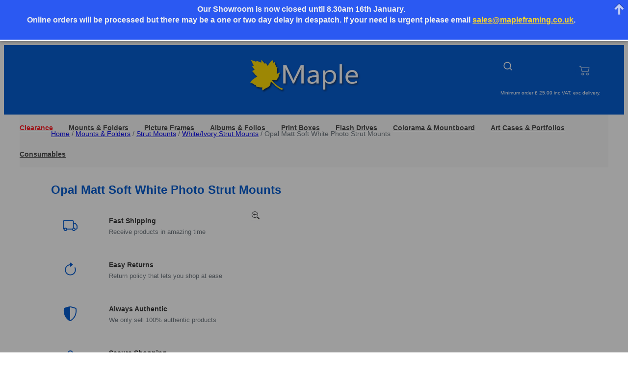

--- FILE ---
content_type: text/html; charset=UTF-8
request_url: https://www.mapleframing.co.uk/product/opal-matt-soft-white-photo-strut-mounts/
body_size: 64190
content:
<!DOCTYPE html>
<html lang="en-GB">
<head>
	<meta charset="UTF-8" />
	<meta name="viewport" content="width=device-width, initial-scale=1" />
<meta name='robots' content='index, follow, max-image-preview:large, max-snippet:-1, max-video-preview:-1' />
<script>window._wca = window._wca || [];</script>

	<!-- This site is optimized with the Yoast SEO plugin v26.7 - https://yoast.com/wordpress/plugins/seo/ -->
	<meta name="description" content="Superior quality opal matt soft white photo strut mounts. Features a single gold line around the aperture. Available in all popular sizes." />
	<link rel="canonical" href="https://www.mapleframing.co.uk/product/opal-matt-soft-white-photo-strut-mounts/" />
	<meta property="og:locale" content="en_GB" />
	<meta property="og:type" content="article" />
	<meta property="og:title" content="Opal Matt Soft White Photo Strut Mounts - Maple Framing" />
	<meta property="og:description" content="Superior quality opal matt soft white photo strut mounts. Features a single gold line around the aperture. Available in all popular sizes." />
	<meta property="og:url" content="https://www.mapleframing.co.uk/product/opal-matt-soft-white-photo-strut-mounts/" />
	<meta property="og:site_name" content="Maple Framing" />
	<meta property="article:modified_time" content="2025-10-18T17:49:30+00:00" />
	<meta property="og:image" content="https://www.mapleframing.co.uk/wp-content/uploads/2020/02/opal_soft_white_pair_1800.jpg" />
	<meta property="og:image:width" content="1800" />
	<meta property="og:image:height" content="1800" />
	<meta property="og:image:type" content="image/jpeg" />
	<meta name="twitter:card" content="summary_large_image" />
	<script type="application/ld+json" class="yoast-schema-graph">{"@context":"https://schema.org","@graph":[{"@type":"WebPage","@id":"https://www.mapleframing.co.uk/product/opal-matt-soft-white-photo-strut-mounts/","url":"https://www.mapleframing.co.uk/product/opal-matt-soft-white-photo-strut-mounts/","name":"Opal Matt Soft White Photo Strut Mounts - Maple Framing","isPartOf":{"@id":"https://www.mapleframing.co.uk/#website"},"primaryImageOfPage":{"@id":"https://www.mapleframing.co.uk/product/opal-matt-soft-white-photo-strut-mounts/#primaryimage"},"image":{"@id":"https://www.mapleframing.co.uk/product/opal-matt-soft-white-photo-strut-mounts/#primaryimage"},"thumbnailUrl":"https://www.mapleframing.co.uk/wp-content/uploads/2020/02/opal_soft_white_pair_1800.jpg","datePublished":"2020-02-26T16:17:18+00:00","dateModified":"2025-10-18T17:49:30+00:00","description":"Superior quality opal matt soft white photo strut mounts. Features a single gold line around the aperture. Available in all popular sizes.","breadcrumb":{"@id":"https://www.mapleframing.co.uk/product/opal-matt-soft-white-photo-strut-mounts/#breadcrumb"},"inLanguage":"en-GB","potentialAction":[{"@type":"ReadAction","target":["https://www.mapleframing.co.uk/product/opal-matt-soft-white-photo-strut-mounts/"]}]},{"@type":"ImageObject","inLanguage":"en-GB","@id":"https://www.mapleframing.co.uk/product/opal-matt-soft-white-photo-strut-mounts/#primaryimage","url":"https://www.mapleframing.co.uk/wp-content/uploads/2020/02/opal_soft_white_pair_1800.jpg","contentUrl":"https://www.mapleframing.co.uk/wp-content/uploads/2020/02/opal_soft_white_pair_1800.jpg","width":1800,"height":1800,"caption":"Opal matt soft white strut mounts"},{"@type":"BreadcrumbList","@id":"https://www.mapleframing.co.uk/product/opal-matt-soft-white-photo-strut-mounts/#breadcrumb","itemListElement":[{"@type":"ListItem","position":1,"name":"Home","item":"https://www.mapleframing.co.uk/"},{"@type":"ListItem","position":2,"name":"Product categories","item":"https://www.mapleframing.co.uk/shop/"},{"@type":"ListItem","position":3,"name":"Opal Matt Soft White Photo Strut Mounts"}]},{"@type":"WebSite","@id":"https://www.mapleframing.co.uk/#website","url":"https://www.mapleframing.co.uk/","name":"Maple Framing","description":"| All things image presentation!","publisher":{"@id":"https://www.mapleframing.co.uk/#organization"},"potentialAction":[{"@type":"SearchAction","target":{"@type":"EntryPoint","urlTemplate":"https://www.mapleframing.co.uk/?s={search_term_string}"},"query-input":{"@type":"PropertyValueSpecification","valueRequired":true,"valueName":"search_term_string"}}],"inLanguage":"en-GB"},{"@type":"Organization","@id":"https://www.mapleframing.co.uk/#organization","name":"Maple Framing Limited","url":"https://www.mapleframing.co.uk/","logo":{"@type":"ImageObject","inLanguage":"en-GB","@id":"https://www.mapleframing.co.uk/#/schema/logo/image/","url":"https://www.mapleframing.co.uk/wp-content/uploads/2019/10/maple_logo_2019_trans.png","contentUrl":"https://www.mapleframing.co.uk/wp-content/uploads/2019/10/maple_logo_2019_trans.png","width":647,"height":211,"caption":"Maple Framing Limited"},"image":{"@id":"https://www.mapleframing.co.uk/#/schema/logo/image/"}}]}</script>
	<!-- / Yoast SEO plugin. -->


<title>Opal Matt Soft White Photo Strut Mounts - Maple Framing</title>
<style id="wpr-usedcss">img:is([sizes=auto i],[sizes^="auto," i]){contain-intrinsic-size:3000px 1500px}.wp-block-image>a,.wp-block-image>figure>a{display:inline-block}.wp-block-image img{box-sizing:border-box;height:auto;max-width:100%;vertical-align:bottom}@media not (prefers-reduced-motion){.wp-block-image img.hide{visibility:hidden}.wp-block-image img.show{animation:.4s show-content-image}}.wp-block-image[style*=border-radius] img,.wp-block-image[style*=border-radius]>a{border-radius:inherit}.wp-block-image.aligncenter{text-align:center}.wp-block-image.alignfull>a,.wp-block-image.alignwide>a{width:100%}.wp-block-image.alignfull img,.wp-block-image.alignwide img{height:auto;width:100%}.wp-block-image .aligncenter,.wp-block-image.aligncenter{display:table}.wp-block-image .aligncenter{margin-left:auto;margin-right:auto}.wp-block-image :where(figcaption){margin-bottom:1em;margin-top:.5em}:root :where(.wp-block-image.is-style-rounded img,.wp-block-image .is-style-rounded img){border-radius:9999px}.wp-block-image figure{margin:0}@keyframes show-content-image{0%{visibility:hidden}99%{visibility:hidden}to{visibility:visible}}:root :where(.wp-block-image figcaption){color:#555;font-size:13px;text-align:center}.wp-block-image{margin:0 0 1em}.wp-block-group{box-sizing:border-box}:where(.wp-block-group.wp-block-group-is-layout-constrained){position:relative}:where(.wp-block-group.has-background){padding:1.25em 2.375em}:root :where(p.has-background){padding:1.25em 2.375em}:where(p.has-text-color:not(.has-link-color)) a{color:inherit}.screen-reader-text{clip:rect(1px,1px,1px,1px);word-wrap:normal!important;border:0;clip-path:inset(50%);height:1px;margin:-1px;overflow:hidden;overflow-wrap:normal!important;padding:0;position:absolute!important;width:1px}.screen-reader-text:focus{clip:auto!important;background-color:#fff;border-radius:3px;box-shadow:0 0 2px 2px rgba(0,0,0,.6);clip-path:none;color:#2b2d2f;display:block;font-size:.875rem;font-weight:700;height:auto;left:5px;line-height:normal;padding:15px 23px 14px;text-decoration:none;top:5px;width:auto;z-index:100000}:root{--drawer-width:480px}table.wc-block-cart-items,table.wc-block-cart-items td,table.wc-block-cart-items th{background:0 0!important;border:0;margin:0}table.wc-block-cart-items{width:100%}table.wc-block-cart-items .wc-block-cart-items__header{font-size:.75em;text-transform:uppercase}table.wc-block-cart-items .wc-block-cart-items__header .wc-block-cart-items__header-image{width:100px}table.wc-block-cart-items .wc-block-cart-items__header .wc-block-cart-items__header-product{visibility:hidden}table.wc-block-cart-items .wc-block-cart-items__header .wc-block-cart-items__header-total{text-align:right;width:100px}table.wc-block-cart-items .wc-block-cart-items__header th{font-weight:700}table.wc-block-cart-items .wc-block-cart-items__row .wc-block-cart-item__wrap>*,table.wc-block-cart-items .wc-block-cart-items__row .wc-block-components-quantity-selector{margin-bottom:12px}table.wc-block-cart-items .wc-block-cart-items__row .wc-block-cart-item__wrap>:last-child{margin-bottom:0}table.wc-block-cart-items .wc-block-cart-items__row .wc-block-cart-item__image img{margin:0;width:100%}table.wc-block-cart-items .wc-block-cart-items__row .wc-block-cart-item__prices{line-height:1.2}table.wc-block-cart-items .wc-block-cart-items__row .wc-block-cart-item__quantity .wc-block-cart-item__remove-link{background:0 0;border:0;border-radius:0;box-shadow:none;color:inherit;display:inline;font-family:inherit;font-size:inherit;font-size:.75em;font-style:inherit;font-weight:inherit;letter-spacing:inherit;line-height:inherit;margin:0;padding:0;text-decoration:inherit;text-decoration:underline;text-shadow:none;text-transform:inherit;text-transform:none;vertical-align:baseline;white-space:nowrap}table.wc-block-cart-items .wc-block-cart-items__row .wc-block-cart-item__quantity .wc-block-cart-item__remove-link:active,table.wc-block-cart-items .wc-block-cart-items__row .wc-block-cart-item__quantity .wc-block-cart-item__remove-link:focus,table.wc-block-cart-items .wc-block-cart-items__row .wc-block-cart-item__quantity .wc-block-cart-item__remove-link:hover{background:0 0}table.wc-block-cart-items .wc-block-cart-items__row .wc-block-cart-item__quantity .wc-block-cart-item__remove-link:hover{color:inherit;cursor:pointer;text-decoration:none}table.wc-block-cart-items .wc-block-cart-items__row .wc-block-cart-item__quantity .wc-block-cart-item__remove-link[hidden]{display:none}table.wc-block-cart-items .wc-block-cart-items__row .wc-block-components-product-name{display:block;line-height:1.4;max-width:max-content}table.wc-block-cart-items .wc-block-cart-items__row .wc-block-components-product-name[hidden]{display:none}table.wc-block-cart-items .wc-block-cart-items__row .wc-block-cart-item__total{font-size:1em;line-height:1.8;text-align:right}table.wc-block-cart-items .wc-block-cart-items__row.is-disabled{opacity:.5;pointer-events:none;transition:opacity .2s ease}.is-medium table.wc-block-cart-items td,.is-mobile table.wc-block-cart-items td,.is-small table.wc-block-cart-items td{margin:0;padding:0}.is-medium table.wc-block-cart-items .wc-block-cart-item__remove-link,.is-medium table.wc-block-cart-items .wc-block-cart-items__header,.is-mobile table.wc-block-cart-items .wc-block-cart-item__remove-link,.is-mobile table.wc-block-cart-items .wc-block-cart-items__header,.is-small table.wc-block-cart-items .wc-block-cart-item__remove-link,.is-small table.wc-block-cart-items .wc-block-cart-items__header{display:none}.is-medium table.wc-block-cart-items:not(.wc-block-mini-cart-items):not(:last-child) .wc-block-cart-items__row,.is-mobile table.wc-block-cart-items:not(.wc-block-mini-cart-items):not(:last-child) .wc-block-cart-items__row,.is-small table.wc-block-cart-items:not(.wc-block-mini-cart-items):not(:last-child) .wc-block-cart-items__row{border-bottom:1px solid hsla(0,0%,7%,.11)}.is-medium table.wc-block-cart-items .wc-block-cart-items__row,.is-mobile table.wc-block-cart-items .wc-block-cart-items__row,.is-small table.wc-block-cart-items .wc-block-cart-items__row{display:grid;grid-template-columns:80px 132px;padding:16px 0}.is-medium table.wc-block-cart-items .wc-block-cart-items__row .wc-block-cart-item__image,.is-mobile table.wc-block-cart-items .wc-block-cart-items__row .wc-block-cart-item__image,.is-small table.wc-block-cart-items .wc-block-cart-items__row .wc-block-cart-item__image{grid-column-start:1;grid-row-start:1;padding-right:16px}.is-medium table.wc-block-cart-items .wc-block-cart-items__row .wc-block-cart-item__product,.is-mobile table.wc-block-cart-items .wc-block-cart-items__row .wc-block-cart-item__product,.is-small table.wc-block-cart-items .wc-block-cart-items__row .wc-block-cart-item__product{grid-column-end:4;grid-column-start:2;grid-row-start:1;justify-self:stretch;padding:0}.is-medium table.wc-block-cart-items .wc-block-cart-items__row .wc-block-cart-item__quantity,.is-mobile table.wc-block-cart-items .wc-block-cart-items__row .wc-block-cart-item__quantity,.is-small table.wc-block-cart-items .wc-block-cart-items__row .wc-block-cart-item__quantity{align-self:end;grid-column-start:1;grid-row-start:2;padding-right:16px;padding-top:0;vertical-align:bottom}.is-medium table.wc-block-cart-items .wc-block-cart-items__row .wc-block-cart-item__total,.is-mobile table.wc-block-cart-items .wc-block-cart-items__row .wc-block-cart-item__total,.is-small table.wc-block-cart-items .wc-block-cart-items__row .wc-block-cart-item__total{grid-row-start:1}.is-medium table.wc-block-cart-items .wc-block-cart-items__row .wc-block-cart-item__total .wc-block-components-formatted-money-amount,.is-mobile table.wc-block-cart-items .wc-block-cart-items__row .wc-block-cart-item__total .wc-block-components-formatted-money-amount,.is-small table.wc-block-cart-items .wc-block-cart-items__row .wc-block-cart-item__total .wc-block-components-formatted-money-amount{display:inline-block}.wp-block-woocommerce-cart{container-type:inline-size;width:100%}.wc-block-mini-cart__drawer.is-loading h2 span,.wc-block-mini-cart__drawer.is-loading th span{background:color-mix(in srgb,currentColor 5%,transparent);border:none;border-radius:4px;display:inline-block;min-width:84px;overflow:hidden;position:relative}.wc-block-mini-cart__drawer.is-loading h2 span:after,.wc-block-mini-cart__drawer.is-loading th span:after{animation:1.25s infinite wc-skeleton-shimmer;background:linear-gradient(90deg,transparent,color-mix(in srgb,currentColor 5%,transparent) 50%,transparent);content:"";inset:0;position:absolute;transform:translateX(-100%)}.wc-block-mini-cart__drawer.is-loading h2 span:before,.wc-block-mini-cart__drawer.is-loading th span:before{content:" "}.wc-block-mini-cart__drawer.is-loading h2 span{min-width:33%}.wc-block-mini-cart__drawer.is-loading .wc-block-components-product-metadata,.wc-block-mini-cart__drawer.is-loading .wc-block-components-product-price,.wc-block-mini-cart__drawer.is-loading .wc-block-components-quantity-selector{background:color-mix(in srgb,currentColor 5%,transparent);border:none;border-radius:4px;overflow:hidden;position:relative}.wc-block-mini-cart__drawer.is-loading .wc-block-components-product-metadata:after,.wc-block-mini-cart__drawer.is-loading .wc-block-components-product-price:after,.wc-block-mini-cart__drawer.is-loading .wc-block-components-quantity-selector:after{animation:1.25s infinite wc-skeleton-shimmer;background:linear-gradient(90deg,transparent,color-mix(in srgb,currentColor 5%,transparent) 50%,transparent);content:"";inset:0;position:absolute;transform:translateX(-100%)}@media(prefers-reduced-motion:reduce){.wc-block-mini-cart__drawer.is-loading h2 span:after,.wc-block-mini-cart__drawer.is-loading th span:after{animation:none}.wc-block-mini-cart__drawer.is-loading .wc-block-components-product-metadata:after,.wc-block-mini-cart__drawer.is-loading .wc-block-components-product-price:after,.wc-block-mini-cart__drawer.is-loading .wc-block-components-quantity-selector:after{animation:none}}.wc-block-mini-cart__drawer.is-loading .wc-block-components-product-name{background:color-mix(in srgb,currentColor 5%,transparent);border:none;border-radius:4px;display:inline-block;min-width:84px;overflow:hidden;position:relative}.wc-block-mini-cart__drawer.is-loading .wc-block-components-product-name:after{animation:1.25s infinite wc-skeleton-shimmer;background:linear-gradient(90deg,transparent,color-mix(in srgb,currentColor 5%,transparent) 50%,transparent);content:"";inset:0;position:absolute;transform:translateX(-100%)}.wc-block-mini-cart__drawer.is-loading .wc-block-components-product-name:before{content:" "}.wc-block-mini-cart__drawer.is-loading .wc-block-components-product-metadata{margin-top:.25em;min-width:8em}.wc-block-mini-cart__drawer.is-loading .wc-block-cart-item__remove-link{visibility:hidden}.wc-block-mini-cart__drawer.is-loading .wc-block-cart-item__image>a{background:color-mix(in srgb,currentColor 5%,transparent);border:none;border-radius:4px;display:block;overflow:hidden;position:relative}.wc-block-mini-cart__drawer.is-loading .wc-block-cart-item__image>a:after{animation:1.25s infinite wc-skeleton-shimmer;background:linear-gradient(90deg,transparent,color-mix(in srgb,currentColor 5%,transparent) 50%,transparent);content:"";inset:0;position:absolute;transform:translateX(-100%)}@media(prefers-reduced-motion:reduce){.wc-block-mini-cart__drawer.is-loading .wc-block-components-product-name:after{animation:none}.wc-block-mini-cart__drawer.is-loading .wc-block-cart-item__image>a:after{animation:none}}.wc-block-mini-cart__drawer.is-loading .wc-block-components-product-price{display:block;margin-top:.25em;max-width:3em}.wc-block-mini-cart__drawer.is-loading .wc-block-components-product-price:before{content:" "}.wc-block-cart-item__total-price-and-sale-badge-wrapper{align-items:flex-end;display:flex;flex-direction:column}.wc-block-cart-item__total-price-and-sale-badge-wrapper .wc-block-components-sale-badge{margin-top:4px}@container (max-width:699px){.wc-block-cart-item__total .wc-block-components-sale-badge{display:none}table.wc-block-cart-items{margin:0}}.wc-block-cart-item__image .wc-block-components-skeleton__element{padding-bottom:100%}.wc-block-cart-item__total{display:flex;justify-content:flex-end}.wc-block-components-order-summary .wc-block-components-skeleton--cart-line-items-checkout .wc-block-components-order-summary-item__description{flex-grow:1}.wc-block-components-order-summary .wc-block-components-skeleton--cart-line-items-checkout .wc-block-components-order-summary-item__description .wc-block-components-skeleton__element{margin-bottom:8px}.wc-block-components-quantity-selector{border-radius:4px;box-sizing:content-box;display:flex;margin:0 0 .25em;position:relative;width:107px}.wc-block-components-quantity-selector:after{border:1px solid;border-radius:4px;bottom:0;content:"";left:0;opacity:.3;pointer-events:none;position:absolute;right:0;top:0}.wc-block-components-quantity-selector input.wc-block-components-quantity-selector__input{appearance:textfield;background:0 0;border:0;box-shadow:none;color:currentColor;flex:1 1 auto;font-size:1em;font-weight:600;line-height:1;margin:0;min-width:40px;order:2;padding:.4em 0;text-align:center;vertical-align:middle}.wc-block-components-quantity-selector input.wc-block-components-quantity-selector__input:focus{box-shadow:inset 0 0 1px 1px currentColor;outline:0}.wc-block-components-quantity-selector input.wc-block-components-quantity-selector__input:disabled{opacity:.6}.wc-block-components-quantity-selector input::-webkit-inner-spin-button,.wc-block-components-quantity-selector input::-webkit-outer-spin-button{-webkit-appearance:none;margin:0}.wc-block-components-quantity-selector .wc-block-components-quantity-selector__button{background:none;border:0;box-shadow:none;color:currentColor;cursor:pointer;font-size:.9em;font-style:normal;font-weight:400;margin:0;min-width:30px;opacity:.6;padding:0;text-align:center;text-decoration:none}.wc-block-components-quantity-selector .wc-block-components-quantity-selector__button:focus{box-shadow:inset 0 0 1px 1px currentColor;outline:0}.wc-block-components-quantity-selector .wc-block-components-quantity-selector__button:focus,.wc-block-components-quantity-selector .wc-block-components-quantity-selector__button:hover{opacity:1}.wc-block-components-quantity-selector .wc-block-components-quantity-selector__button:disabled{box-shadow:none;cursor:default;opacity:.6}.wc-block-components-quantity-selector>.wc-block-components-quantity-selector__button--minus{border-radius:4px 0 0 4px;order:1}.wc-block-components-quantity-selector>.wc-block-components-quantity-selector__button--plus{border-radius:0 4px 4px 0;order:3}.wc-block-components-quantity-selector[hidden]{display:none}.wc-block-components-product-price{display:block}.wc-block-components-product-price[hidden]{display:none}.wc-block-components-product-price ins{text-decoration:none}.wc-block-components-product-price .woocommerce-Price-amount{white-space:nowrap}.wc-block-components-product-price__value.is-discounted{margin-left:.5em}.is-loading .wc-block-components-product-price:before{background-color:currentColor!important;border:0!important;border-radius:.25rem;box-shadow:none;color:currentColor!important;content:".";display:block;display:inline-block;line-height:1;max-width:100%!important;opacity:.15;outline:0!important;overflow:hidden!important;pointer-events:none;position:relative!important;width:100%;width:5em;z-index:1}.is-loading .wc-block-components-product-price:before>*{visibility:hidden}.is-loading .wc-block-components-product-price:before:after{animation:1.5s ease-in-out infinite loading__animation;background-image:linear-gradient(90deg,currentColor,hsla(0,0%,96%,.302),currentColor);background-repeat:no-repeat;content:" ";display:block;height:100%;left:0;position:absolute;right:0;top:0;transform:translateX(-100%)}.wc-block-components-product-name{font-size:1em;overflow-wrap:anywhere;word-break:break-word}.wc-block-components-product-badge{border:1px solid;border-radius:4px;display:inline-block;font-size:.75em;font-weight:600;padding:0 .66em;text-transform:uppercase;white-space:nowrap}.wc-block-components-product-badge[hidden]{display:none}.wc-block-components-product-details.wc-block-components-product-details{list-style:none;margin:.5em 0;padding:0}.wc-block-components-product-details.wc-block-components-product-details:last-of-type{margin-bottom:0}.wc-block-components-product-details.wc-block-components-product-details li{margin-left:0}.wc-block-components-product-details__name,.wc-block-components-product-details__value{display:inline-block}.wc-block-components-product-metadata{font-size:.75em}.wc-block-components-product-metadata .wc-block-components-product-metadata__description>p{margin:.25em 0}.wc-block-components-payment-method-icons{display:flex;flex-direction:row;flex-wrap:wrap;justify-content:center;margin:0 0 14px}.wc-block-components-payment-method-icons .wc-block-components-payment-method-icon{display:inline-block;height:24px;margin:0 4px 2px;max-height:24px;max-width:38px;padding:0;width:auto}.wc-block-components-payment-method-icons--align-left{justify-content:flex-start}.wc-block-components-payment-method-icons--align-left .wc-block-components-payment-method-icon{margin-left:0;margin-right:8px}.wc-block-components-payment-method-icons--align-right{justify-content:flex-end}.wc-block-components-payment-method-icons--align-right .wc-block-components-payment-method-icon{margin-left:8px;margin-right:0}.wc-block-components-payment-method-icons:last-child{margin-bottom:0}@container (min-width:520px) and (max-width:699px){.wc-block-components-payment-method-icons .wc-block-components-payment-method-icon{height:16px}}@container (min-width:400px) and (max-width:519px){.wc-block-components-payment-method-icons .wc-block-components-payment-method-icon{height:16px}}.wc-block-components-checkbox{color:inherit;font-family:inherit;font-size:inherit;font-style:inherit;font-weight:inherit;letter-spacing:inherit;line-height:inherit;line-height:1;margin-top:1em;text-decoration:inherit;text-transform:inherit}.wc-block-components-checkbox.wc-block-components-validated-checkbox-control label{display:grid;grid-template-columns:auto 1fr}.wc-block-components-checkbox.wc-block-components-validated-checkbox-control label .wc-block-components-validation-error{grid-column:1/-1}.wc-block-components-checkbox label{align-items:flex-start;cursor:pointer;display:inline-flex;font-size:.875em;margin-bottom:0!important;position:relative}.wc-block-components-checkbox label input[type=checkbox]{cursor:inherit}.wc-block-components-checkbox .wc-block-components-checkbox__input[type=checkbox]{appearance:none;background-color:#fff;border:1px solid rgba(25,23,17,.48);border-radius:4px;box-sizing:border-box;font-size:1em;height:1.5em;margin:0 1em 0 0;min-height:1.5em;min-width:1.5em;overflow:hidden;position:static;vertical-align:middle;width:1.5em}.wc-block-components-checkbox .wc-block-components-checkbox__input[type=checkbox]:checked{background:#fff}.wc-block-components-checkbox .wc-block-components-checkbox__input[type=checkbox]:focus{outline:hsla(0,0%,7%,.8) solid 1.5px;outline-offset:1.5px}.wc-block-components-checkbox .wc-block-components-checkbox__input[type=checkbox]:after,.wc-block-components-checkbox .wc-block-components-checkbox__input[type=checkbox]:before{content:""}.wc-block-components-checkbox .wc-block-components-checkbox__input[type=checkbox]:not(:checked)+.wc-block-components-checkbox__mark{display:none}.wc-block-components-checkbox.has-error,.wc-block-components-checkbox.has-error a{color:#cc1818}.wc-block-components-checkbox.has-error .wc-block-components-checkbox__input,.wc-block-components-checkbox.has-error .wc-block-components-checkbox__input:active,.wc-block-components-checkbox.has-error .wc-block-components-checkbox__input:focus,.wc-block-components-checkbox.has-error .wc-block-components-checkbox__input:hover{border-color:#cc1818}.wc-block-components-checkbox.has-error .wc-block-components-checkbox__input:focus{outline:#cc1818 solid 2px;outline-offset:2px}.wc-block-components-checkbox .wc-block-components-checkbox__mark{fill:#000;height:1.125em;margin-left:.1875em;margin-top:.0625em;pointer-events:none;position:absolute;width:1.125em}.wc-block-components-checkbox .wc-block-components-checkbox__label,.wc-block-components-checkbox>span{line-height:1.5em;vertical-align:middle}.wc-block-components-validation-error{color:#cc1818;font-size:.75em;max-width:100%;min-height:1em;padding:8px 0 0;white-space:normal}.wc-block-components-validation-error>p{align-items:center;display:flex;gap:2px;line-height:1;margin:0;padding:0}.wc-block-components-validation-error svg{fill:currentColor;height:1.5em;margin:-.4735em 0;width:1.5em}.wc-block-components-checkbox-list{list-style:none;margin:0;padding:0}.wc-block-components-checkbox-list li{list-style:none;margin:0 0 4px;padding:0}.wc-block-components-checkbox-list li.show-less button,.wc-block-components-checkbox-list li.show-more button{background:0 0;border:none;cursor:pointer;padding:0;text-decoration:underline}.wc-block-components-checkbox-list.is-loading li{background-color:currentColor!important;border:0!important;border-radius:.25rem;box-shadow:none;color:currentColor!important;display:block;line-height:1;max-width:100%!important;opacity:.15;outline:0!important;overflow:hidden!important;pointer-events:none;position:relative!important;width:100%;z-index:1}.wc-block-components-checkbox-list.is-loading li>*{visibility:hidden}.wc-block-components-checkbox-list.is-loading li:after{animation:1.5s ease-in-out infinite loading__animation;background-image:linear-gradient(90deg,currentColor,hsla(0,0%,96%,.302),currentColor);background-repeat:no-repeat;content:" ";display:block;height:100%;left:0;position:absolute;right:0;top:0;transform:translateX(-100%)}@keyframes loading__animation{to{transform:translateX(100%)}}.wc-block-components-chip{align-items:center;border:0;border-radius:0;display:inline-flex;font-family:inherit;font-size:inherit;font-style:inherit;font-weight:inherit;letter-spacing:inherit;line-height:inherit;line-height:1;margin:0 .365em .365em 0;max-width:100%;padding:.25em .5em;text-decoration:inherit;text-transform:inherit}.wc-block-components-chip,.wc-block-components-chip:active,.wc-block-components-chip:focus,.wc-block-components-chip:hover{background:0 0;border:1px solid;color:inherit}.wc-block-components-chip .wc-block-components-chip__text{flex-grow:1;font-size:.875em}.wc-block-components-chip.is-removable .wc-block-components-chip__text{padding-right:.5em}.wc-block-components-chip .wc-block-components-chip__remove{appearance:none;background:#e0e0e0;border:0;border-radius:25px;height:16px;line-height:16px;margin:0;padding:0;width:16px}.wc-block-components-chip .wc-block-components-chip__remove-icon{fill:#1e1e1e}.wc-block-components-chip__remove:focus,.wc-block-components-chip__remove:hover,button.wc-block-components-chip:focus>.wc-block-components-chip__remove,button.wc-block-components-chip:hover>.wc-block-components-chip__remove{background:#949494}.wc-block-components-chip__remove:focus .wc-block-components-chip__remove-icon,.wc-block-components-chip__remove:hover .wc-block-components-chip__remove-icon,button.wc-block-components-chip:focus>.wc-block-components-chip__remove .wc-block-components-chip__remove-icon,button.wc-block-components-chip:hover>.wc-block-components-chip__remove .wc-block-components-chip__remove-icon{fill:#fff}.wc-block-components-chip__remove:disabled,button.wc-block-components-chip:disabled>.wc-block-components-chip__remove{fill:#fff;cursor:not-allowed}.wc-block-components-checkout-step--disabled{opacity:.6}.wc-block-components-checkout-step__container{position:relative}.wc-block-components-checkout-step__container textarea{font-style:inherit;font-weight:inherit}.wc-block-components-checkout-step__content>*{margin-bottom:16px}.wc-block-components-checkout-step__content>:last-child{margin-bottom:0}.wc-block-components-checkout-step--with-step-number .wc-block-components-checkout-step__content>:last-child{margin-bottom:0}.wc-block-components-checkout-step__heading{margin:0 0 8px;position:relative}.wc-block-components-express-payment-continue-rule+.wc-block-components-checkout-step .wc-block-components-checkout-step__heading{margin-top:0}.wc-block-components-checkout-step:first-child .wc-block-components-checkout-step__heading{margin-top:0}.wc-block-components-checkout-step__title{margin:0 12px 0 0}.wc-block-components-checkout-step__heading-content{font-size:.75em}.wc-block-components-checkout-step__heading-content a{color:inherit;font-weight:700}.wc-block-components-checkout-step__description{font-size:.875em;line-height:1.2;margin:0 0 16px}.wc-block-components-title.wc-block-components-title{border:0;border-radius:0;font-size:1.25em;margin:0;padding:0;vertical-align:baseline;word-break:break-word}.wc-block-components-title.wc-block-components-title textarea{font-style:inherit;font-weight:inherit;letter-spacing:inherit;text-transform:inherit}.wc-block-components-formatted-money-amount{white-space:nowrap}.wc-block-components-panel.has-border{position:relative}.wc-block-components-panel.has-border:after{border-style:solid;border-width:1px 0;bottom:0;content:"";display:block;left:0;opacity:.3;pointer-events:none;position:absolute;right:0;top:0}.wc-block-components-panel.has-border+.wc-block-components-panel.has-border:after{border-top-width:0}.wc-block-components-panel__button{box-sizing:border-box;height:auto;padding-left:0!important;padding-right:32px;padding-top:.375em;position:relative;text-align:left;width:100%;word-break:break-word}.wc-block-components-panel__button[aria-expanded=true]{margin-bottom:16px}.wc-block-components-panel__button,.wc-block-components-panel__button:active,.wc-block-components-panel__button:focus,.wc-block-components-panel__button:hover{cursor:pointer;padding-left:0!important}.wc-block-components-panel__button>.wc-block-components-panel__button-icon{fill:currentColor;position:absolute;right:0;top:50%;transform:translateY(-50%);width:auto}.wc-block-components-panel__content[hidden]{display:none}.wc-block-components-radio-control--highlight-checked,.wc-block-components-radio-control--highlight-checked div.wc-block-components-radio-control-accordion-option{position:relative}.wc-block-components-radio-control--highlight-checked div.wc-block-components-radio-control-accordion-option:after{background:hsla(0,0%,7%,.11);content:"";height:1px;left:1px;position:absolute;right:1px;top:0}.wc-block-components-radio-control--highlight-checked div.wc-block-components-radio-control-accordion-option:first-child:after{display:none}.wc-block-components-radio-control--highlight-checked div.wc-block-components-radio-control-accordion-option.wc-block-components-radio-control-accordion-option--checked-option-highlighted+div.wc-block-components-radio-control-accordion-option:after{display:none}.wc-block-components-radio-control--highlight-checked .wc-block-components-radio-control-accordion-option--checked-option-highlighted,.wc-block-components-radio-control--highlight-checked label.wc-block-components-radio-control__option--checked-option-highlighted{border-radius:4px;box-shadow:inset 0 0 0 1.5px currentColor}.wc-block-components-radio-control--highlight-checked:after{border:1px solid hsla(0,0%,7%,.11);border-radius:4px;bottom:0;box-sizing:border-box;content:"";left:0;pointer-events:none;position:absolute;right:0;top:0;width:100%}.wc-block-components-radio-control--highlight-checked.wc-block-components-radio-control--highlight-checked--first-selected:after{border-top:0;margin-top:2px}.wc-block-components-radio-control--highlight-checked.wc-block-components-radio-control--highlight-checked--last-selected:after{border-bottom:0;margin-bottom:2px}.wc-block-components-radio-control--highlight-checked .wc-block-components-radio-control__option--checked-option-highlighted+.wc-block-components-radio-control__option:after{display:none}.wc-block-components-radio-control--highlight-checked .wc-block-components-radio-control__option:after{background:hsla(0,0%,7%,.11);content:"";height:1px;left:1px;position:absolute;right:1px;top:0}.wc-block-components-radio-control--highlight-checked .wc-block-components-radio-control__option:first-child:after{display:none}.wc-block-components-radio-control__option{color:inherit;cursor:pointer;display:block;font-family:inherit;font-size:inherit;font-style:inherit;font-weight:inherit;letter-spacing:inherit;line-height:inherit;margin:0 0 1em;padding:0 calc(16px + 1.5em) 0 3.5em;position:relative;text-decoration:inherit;text-transform:inherit}.wc-block-components-radio-control__option:last-child{margin-bottom:0}.wc-block-components-radio-control__option-layout{display:flex;flex-direction:column;width:100%}.wc-block-components-radio-control__option .wc-block-components-radio-control__option-layout:after{display:none}.wc-block-components-radio-control__description-group,.wc-block-components-radio-control__label-group{display:flex;justify-content:space-between}.wc-block-components-radio-control__description-group .wc-block-components-radio-control__description,.wc-block-components-radio-control__description-group .wc-block-components-radio-control__label,.wc-block-components-radio-control__label-group .wc-block-components-radio-control__description,.wc-block-components-radio-control__label-group .wc-block-components-radio-control__label{flex-grow:1}.wc-block-components-radio-control__description-group .wc-block-components-radio-control__secondary-description,.wc-block-components-radio-control__description-group .wc-block-components-radio-control__secondary-label,.wc-block-components-radio-control__label-group .wc-block-components-radio-control__secondary-description,.wc-block-components-radio-control__label-group .wc-block-components-radio-control__secondary-label{flex:0 0 50%;text-align:right}.wc-block-components-radio-control__description-group--column{text-wrap:balance;flex-direction:column}.wc-block-components-radio-control__description-group--column .wc-block-components-radio-control__description{margin:8px 0}.wc-block-components-radio-control__description-group--column .wc-block-components-radio-control__secondary-description{padding-right:12px;text-align:left}.wc-block-components-radio-control__label,.wc-block-components-radio-control__secondary-label{line-height:max(1.5rem,24px)}.wc-block-components-radio-control__description,.wc-block-components-radio-control__secondary-description{font-size:.875em;line-height:1.55}.wc-block-components-radio-control .wc-block-components-radio-control__input{appearance:none;background:#fff;border:1px solid rgba(25,23,17,.48);border-radius:50%;cursor:pointer;display:inline-block;height:1.5em;left:16px;margin:inherit;min-height:24px;min-width:24px;position:absolute;top:50%;transform:translateY(-45%);width:1.5em}.wc-block-components-radio-control .wc-block-components-radio-control__input:checked{border:1px solid hsla(0,0%,7%,.8)}.wc-block-components-radio-control .wc-block-components-radio-control__input:focus{outline:hsla(0,0%,7%,.8) solid 1px;outline-offset:2px}.wc-block-components-radio-control .wc-block-components-radio-control__input:checked:before{background:#000;border-radius:50%;content:"";display:block;height:.75em;left:50%;margin:0;min-height:12px;min-width:12px;position:absolute;top:50%;transform:translate(-50%,-50%);width:.75em}.wc-block-components-radio-control .wc-block-components-radio-control__input[aria-disabled=true],.wc-block-components-radio-control .wc-block-components-radio-control__input[disabled]{cursor:not-allowed;opacity:.5;transition:opacity .2s ease}.wc-block-components-sort-select{margin-bottom:12px}.wc-block-components-sort-select__label{display:inline-block;font-weight:400;margin-right:12px}.wc-block-components-sort-select__select{font-size:inherit;width:max-content}.wc-block-components-spinner{box-sizing:content-box;color:inherit;font-size:1.25em;height:100%;left:0;position:absolute;text-align:center;top:0;width:100%}.wc-block-components-spinner:after{animation:1s linear infinite spinner__animation;backface-visibility:hidden;border:.2em solid;border-left:.2em solid transparent;border-radius:50%;box-sizing:border-box;content:" ";height:1em;left:50%;margin:-.5em 0 0 -.5em;position:absolute;top:50%;transform:translateZ(0) scale(.5);transform-origin:50% 50%;width:1em}@keyframes spinner__animation{0%{animation-timing-function:cubic-bezier(.5856,.0703,.4143,.9297);transform:rotate(0)}to{transform:rotate(1turn)}}.wc-block-components-notice-banner{align-content:flex-start;align-items:stretch;background-color:#fff;border:1px solid #2f2f2f;border-radius:4px;box-sizing:border-box;color:#2f2f2f;display:flex;font-size:.875em;font-weight:400;gap:12px;line-height:1.5;margin:16px 0;padding:16px!important}.wc-block-components-notice-banner>.wc-block-components-notice-banner__content{align-self:center;flex-basis:100%;padding-right:16px;white-space:normal}.wc-block-components-notice-banner>.wc-block-components-notice-banner__content:last-child{padding-right:0}.wc-block-components-notice-banner>.wc-block-components-notice-banner__content .wc-block-components-notice-banner__summary{font-weight:600;margin:0 0 8px}.wc-block-components-notice-banner>.wc-block-components-notice-banner__content ol,.wc-block-components-notice-banner>.wc-block-components-notice-banner__content ul{margin:0 0 0 24px;padding:0}.wc-block-components-notice-banner>.wc-block-components-notice-banner__content ol li:after,.wc-block-components-notice-banner>.wc-block-components-notice-banner__content ul li:after{clear:both;content:"";display:block}.wc-block-components-notice-banner>.wc-block-components-notice-banner__content .wc-forward{appearance:none;background:0 0!important;border:0;color:#2f2f2f!important;float:right;margin:0;opacity:.7;padding:0!important;text-decoration-line:underline;text-underline-position:under;transition:all .2s ease-in-out}.wc-block-components-notice-banner>.wc-block-components-notice-banner__content .wc-forward:active,.wc-block-components-notice-banner>.wc-block-components-notice-banner__content .wc-forward:focus,.wc-block-components-notice-banner>.wc-block-components-notice-banner__content .wc-forward:hover{opacity:1;text-decoration:none}.wc-block-components-notice-banner>svg{fill:#fff;background-color:#2f2f2f;border-radius:50%;flex-grow:0;flex-shrink:0;height:100%;padding:2px}.wc-block-components-notice-banner>.wc-block-components-button{background:0 0!important;border:0!important;box-shadow:none!important;color:#2f2f2f!important;flex:0 0 16px;height:16px!important;margin:6px 0 0 auto!important;min-height:auto!important;min-width:0!important;opacity:.6;outline:0!important;padding:0!important;width:16px!important}.wc-block-components-notice-banner>.wc-block-components-button>svg{margin:0!important}.wc-block-components-notice-banner>.wc-block-components-button:active,.wc-block-components-notice-banner>.wc-block-components-button:focus,.wc-block-components-notice-banner>.wc-block-components-button:hover{opacity:1}.wc-block-components-notice-banner>.wc-block-components-button:focus{outline:currentColor solid 2px!important;outline-offset:0}.wc-block-components-notice-banner:focus{outline-width:0}.wc-block-components-notice-banner:focus-visible{outline-style:solid;outline-width:2px}.wc-block-components-notices{display:block;margin:1.5em 0}.wc-block-components-notices:first-child{margin-top:0}.wc-block-components-notices:empty{margin:0}.wc-block-components-notices__snackbar{bottom:20px;left:16px;position:fixed;width:auto}@media(max-width:782px){.wc-block-components-notices__snackbar{bottom:auto;left:0;position:fixed;top:10px}}.wc-block-components-notice-snackbar-list{bottom:24px;box-sizing:border-box;left:24px;pointer-events:none;position:fixed;right:24px;z-index:100000}.wc-block-components-notice-banner.wc-block-components-notice-snackbar,.wc-block-components-notice-snackbar-list .wc-block-components-notice-banner{border:1px solid transparent;box-shadow:0 1px 2px rgba(0,0,0,.1);display:inline-flex;margin:24px 16px 0 0;max-width:600px;pointer-events:all;position:relative;width:auto}@media(max-width:782px){.wc-block-components-notice-banner.wc-block-components-notice-snackbar,.wc-block-components-notice-snackbar-list .wc-block-components-notice-banner{max-width:none;width:100%}}.wc-block-components-textarea{background-color:#fff;border:1px solid hsla(0,0%,7%,.8);border-radius:4px;box-sizing:border-box;color:#2b2d2f;font-family:inherit;font-size:1em;line-height:1.375;margin:0;padding:.75em 16px;width:100%}.wc-block-components-text-input{margin-top:16px;position:relative;white-space:nowrap}.wc-block-components-text-input .wc-block-components-text-input__wrapper{position:relative}.wc-block-components-text-input label{color:inherit;color:hsla(0,0%,7%,.7);cursor:text;font-family:inherit;font-size:inherit;font-size:1em;font-style:inherit;font-weight:inherit;left:.5625em;letter-spacing:inherit;line-height:inherit;line-height:1.5;margin:0;max-width:calc(100% - 32px);overflow:hidden;position:absolute;text-decoration:inherit;text-overflow:ellipsis;text-transform:inherit;top:1.562em;transform:translateY(-50%);transform-origin:top left;transition:all .2s ease}@media screen and (prefers-reduced-motion:reduce){.is-loading .wc-block-components-product-price:before{animation:none}.wc-block-components-checkbox-list.is-loading li{animation:none}.wc-block-components-text-input label{transition:none}}.wc-block-components-text-input input[type=number]{-moz-appearance:textfield}.wc-block-components-text-input input[type=number]::-webkit-inner-spin-button,.wc-block-components-text-input input[type=number]::-webkit-outer-spin-button{appearance:none;margin:0}.wc-block-components-text-input input[type=email],.wc-block-components-text-input input[type=number],.wc-block-components-text-input input[type=password],.wc-block-components-text-input input[type=tel],.wc-block-components-text-input input[type=text],.wc-block-components-text-input input[type=url]{background-color:#fff;border:1px solid hsla(0,0%,7%,.8);border-radius:4px;box-sizing:border-box;color:#2b2d2f;font-family:inherit;font-size:1em;height:3.125em;line-height:1em;margin:0;min-height:0;padding:1em .5em;width:100%}.wc-block-components-text-input input[type=email]:focus,.wc-block-components-text-input input[type=number]:focus,.wc-block-components-text-input input[type=password]:focus,.wc-block-components-text-input input[type=tel]:focus,.wc-block-components-text-input input[type=text]:focus,.wc-block-components-text-input input[type=url]:focus{background-color:#fff;border:1.5px solid;color:#2b2d2f}.wc-block-components-text-input input:-webkit-autofill,.wc-block-components-text-input.is-active input[type=email],.wc-block-components-text-input.is-active input[type=number],.wc-block-components-text-input.is-active input[type=password],.wc-block-components-text-input.is-active input[type=tel],.wc-block-components-text-input.is-active input[type=text],.wc-block-components-text-input.is-active input[type=url]{padding:1.5em .5em .5em}.wc-block-components-text-input input:-webkit-autofill+label,.wc-block-components-text-input.is-active label{top:0;transform:translateY(4px) scale(.75)}.wc-block-components-text-input.has-error input,.wc-block-components-text-input.has-error input:active,.wc-block-components-text-input.has-error input:focus,.wc-block-components-text-input.has-error input:hover{border-color:#cc1818}.wc-block-components-text-input.has-error input:focus{box-shadow:0 0 0 .5px #cc1818}.wc-block-components-text-input.has-error label{color:#cc1818}.wc-block-components-text-input:only-child{margin-top:1.5em}.wc-block-components-skeleton{display:flex;flex-direction:column;gap:1rem}.wc-block-components-skeleton__element{background:color-mix(in srgb,currentColor 5%,transparent);border:none;border-radius:4px;overflow:hidden;position:relative}.wc-block-components-skeleton__element:after{animation:1.25s infinite wc-skeleton-shimmer;background:linear-gradient(90deg,transparent,color-mix(in srgb,currentColor 5%,transparent) 50%,transparent);content:"";inset:0;position:absolute;transform:translateX(-100%)}@media(prefers-reduced-motion:reduce){.wc-block-components-skeleton__element:after{animation:none}}.wc-block-components-skeleton__element--static:after{display:none}.wc-block-components-totals-item{align-items:center;box-sizing:border-box;display:flex;flex-wrap:wrap;width:100%}.wc-block-components-totals-item__label{flex-grow:1}.wc-block-components-totals-item__description{font-size:.875em;width:100%}.wc-block-components-totals-wrapper{border-top:1px solid hsla(0,0%,7%,.11);padding:16px 0}.wc-block-components-totals-wrapper:empty,.wc-block-components-totals-wrapper:has(>:only-child:empty){border-width:0;padding:0}.wc-block-components-totals-wrapper:empty:after,.wc-block-components-totals-wrapper:has(>:only-child:empty):after{content:none}.wc-block-components-totals-wrapper.slot-wrapper{padding:0}.wc-block-components-totals-wrapper.slot-wrapper>*>*{padding:16px 0}.wc-block-components-totals-wrapper.slot-wrapper>*>:after{border-width:0}.wc-block-components-discounts-meta .wc-block-components-totals-wrapper:first-child{border-top:1px solid hsla(0,0%,7%,.11)}.wc-block-mini-cart__quantity-badge{align-items:center;display:flex;position:relative}.wc-block-mini-cart__quantity-badge:empty{display:none}.wc-block-mini-cart__badge{align-items:center;border-radius:1em;box-sizing:border-box;display:flex;font-size:.875em;font-weight:600;height:1.4285714286em;justify-content:center;left:100%;margin-left:-44%;min-width:1.4285714286em;padding:0 .25em;position:absolute;transform:translateY(-50%);white-space:nowrap;z-index:1}.wc-block-mini-cart__badge[hidden]{display:none}:where(.wc-block-mini-cart__badge){background-color:transparent;color:transparent}.wc-block-mini-cart__badge:empty{opacity:0}.wc-block-mini-cart__icon{display:block;height:2em;margin:-.25em;width:2em}html[dir=rtl] .wc-block-mini-cart__icon{transform:scaleX(-1)}.wc-block-mini-cart{display:inline-block}.wc-block-mini-cart__template-part,.wp-block-woocommerce-mini-cart-contents{height:100%}@media screen and (max-height:500px){.wp-block-woocommerce-mini-cart-contents{height:auto}.wc-block-mini-cart__drawer{overflow-y:auto}}.wc-block-mini-cart__button{align-items:center;background-color:transparent;border:none;color:inherit;display:flex;font-family:inherit;font-size:inherit;font-weight:inherit;gap:.5em;line-height:1;padding:.5em;white-space:nowrap}.wc-block-mini-cart__button:hover:not([disabled]){cursor:pointer}.wc-block-mini-cart__button .wc-block-mini-cart__icon{height:1.5em;margin:0;width:1.5em}.wc-block-mini-cart__tax-label{margin-right:.5em}@media screen and (min-width:768px){.wc-block-mini-cart__amount{display:initial;font-size:inherit;font-weight:inherit}}.drawer-open .wc-block-mini-cart__button{pointer-events:none}.wc-block-mini-cart__drawer{font-size:1rem}.wc-block-mini-cart__drawer .wp-block-woocommerce-mini-cart-contents{box-sizing:border-box;justify-content:center;padding:0;position:relative}.wc-block-mini-cart__drawer .wp-block-woocommerce-mini-cart-contents .wc-block-components-notices{margin:16px 48px -16px 16px;margin-bottom:unset}.wc-block-mini-cart__drawer .wp-block-woocommerce-mini-cart-contents .wc-block-components-notices:empty{display:none}:where(.wp-block-woocommerce-mini-cart-contents){background:#fff}.wp-block-woocommerce-empty-mini-cart-contents-block,.wp-block-woocommerce-filled-mini-cart-contents-block{background:inherit;display:flex;flex-direction:column;height:100%;max-height:fill-available}.wp-block-woocommerce-empty-mini-cart-contents-block[hidden],.wp-block-woocommerce-filled-mini-cart-contents-block[hidden]{display:none}.wp-block-woocommerce-empty-mini-cart-contents-block{justify-content:center}.wp-block-woocommerce-filled-mini-cart-contents-block{justify-content:space-between}.wc-block-components-button:not(.is-link){align-items:center;display:inline-flex;height:auto;justify-content:center;position:relative;text-align:center;transition:box-shadow .1s linear}.wc-block-components-button:not(.is-link):focus{box-shadow:0 0 0 2px #0675c4;box-shadow:inset 0 0 0 1px #fff,0 0 0 2px #0675c4;outline:transparent solid 3px}.wc-block-components-button:not(.is-link) .wc-block-components-button__text{text-wrap:balance;text-wrap:pretty;display:block}.wc-block-components-button:not(.is-link) .wc-block-components-button__text>svg{fill:currentColor}.wc-block-components-button:not(.is-link).text{color:#1e1e1e}.wc-block-components-button:not(.is-link).text:hover{opacity:.9}.wc-block-components-button:not(.is-link):disabled .wc-block-components-button__text{opacity:.5}body:not(.woocommerce-block-theme-has-button-styles) .wc-block-components-button:not(.is-link){min-height:3em}body:not(.woocommerce-block-theme-has-button-styles) .wc-block-components-button:not(.is-link):focus{box-shadow:0 0 0 2px #0675c4;box-shadow:inset 0 0 0 1px #fff,0 0 0 2px #0675c4;outline:transparent solid 3px}body:not(.woocommerce-block-theme-has-button-styles) .wc-block-components-button:not(.is-link).text{color:#1e1e1e}body:not(.woocommerce-block-theme-has-button-styles) .wc-block-components-button:not(.is-link).text:hover{opacity:.9}:root{--drawer-width:480px;--neg-drawer-width:calc(var(--drawer-width)*-1)}@keyframes fadein{0%{opacity:0}to{opacity:1}}@keyframes slidein{0%{transform:translateX(0)}to{transform:translateX(max(-100%,var(--neg-drawer-width)))}}@keyframes rtlslidein{0%{transform:translateX(0)}to{transform:translateX(min(100%,var(--drawer-width)))}}.wc-block-components-drawer__screen-overlay{background-color:rgba(95,95,95,.35);bottom:0;left:0;opacity:1;position:fixed;right:0;top:0;transition:opacity .3s;z-index:9999}.wc-block-components-drawer__screen-overlay--with-slide-out{transition:opacity .3s}.wc-block-components-drawer__screen-overlay--with-slide-in{animation-duration:.3s;animation-name:fadein}.wc-block-components-drawer__screen-overlay--is-hidden{opacity:0;pointer-events:none}.wc-block-components-drawer{background:#fff;display:block;height:100%;left:100%;max-width:100%;position:relative;position:fixed;right:0;top:0;transform:translateX(max(-100%,var(--neg-drawer-width)));width:var(--drawer-width)}.wc-block-components-drawer:after{border-style:solid;border-width:0 0 0 1px;bottom:0;content:"";display:block;left:0;opacity:.3;pointer-events:none;position:absolute;right:0;top:0}.rtl .wc-block-components-drawer{transform:translateX(min(100%,var(--drawer-width)))}.wc-block-components-drawer__screen-overlay--with-slide-out .wc-block-components-drawer{transition:transform .3s}.wc-block-components-drawer__screen-overlay--with-slide-in .wc-block-components-drawer{animation-duration:.3s;animation-name:slidein}.rtl .wc-block-components-drawer__screen-overlay--with-slide-in .wc-block-components-drawer{animation-name:rtlslidein}.wc-block-components-drawer__screen-overlay--is-hidden .wc-block-components-drawer{transform:translateX(0)}@media screen and (prefers-reduced-motion:reduce){.wc-block-components-drawer,.wc-block-components-drawer__screen-overlay{animation-name:none!important;transition:none!important}}.wc-block-components-button.wc-block-components-drawer__close{background:0 0!important;border:0;border-radius:0;color:inherit!important;margin:-1em;opacity:.6;padding:0;padding:1em!important;position:absolute!important;right:12px;top:12px;vertical-align:baseline;z-index:2}.wc-block-components-button.wc-block-components-drawer__close:active,.wc-block-components-button.wc-block-components-drawer__close:focus,.wc-block-components-button.wc-block-components-drawer__close:hover{opacity:1}.wc-block-components-button.wc-block-components-drawer__close:focus:not(:focus-visible){box-shadow:none;outline:0}.wc-block-components-button.wc-block-components-drawer__close svg{fill:currentColor;display:block}.wc-block-components-drawer__content{height:100dvh;position:relative}.wp-block-columns{align-items:normal!important;box-sizing:border-box;display:flex;flex-wrap:wrap!important}@media (min-width:782px){.wp-block-columns{flex-wrap:nowrap!important}}.wp-block-columns.are-vertically-aligned-center{align-items:center}@media (max-width:781px){.wp-block-columns:not(.is-not-stacked-on-mobile)>.wp-block-column{flex-basis:100%!important}}@media (min-width:782px){.wp-block-columns:not(.is-not-stacked-on-mobile)>.wp-block-column{flex-basis:0;flex-grow:1}.wp-block-columns:not(.is-not-stacked-on-mobile)>.wp-block-column[style*=flex-basis]{flex-grow:0}}.wp-block-columns.is-not-stacked-on-mobile{flex-wrap:nowrap!important}.wp-block-columns.is-not-stacked-on-mobile>.wp-block-column{flex-basis:0;flex-grow:1}.wp-block-columns.is-not-stacked-on-mobile>.wp-block-column[style*=flex-basis]{flex-grow:0}:where(.wp-block-columns){margin-bottom:1.75em}:where(.wp-block-columns.has-background){padding:1.25em 2.375em}.wp-block-column{flex-grow:1;min-width:0;overflow-wrap:break-word;word-break:break-word}.wp-block-column.is-vertically-aligned-center{align-self:center}.wp-block-column.is-vertically-aligned-center{width:100%}.wp-block-navigation .wp-block-navigation-item__label{overflow-wrap:break-word}.wp-block-navigation .wp-block-navigation-item__description{display:none}.wp-block-navigation{position:relative;--navigation-layout-justification-setting:flex-start;--navigation-layout-direction:row;--navigation-layout-wrap:wrap;--navigation-layout-justify:flex-start;--navigation-layout-align:center}.wp-block-navigation ul{margin-bottom:0;margin-left:0;margin-top:0;padding-left:0}.wp-block-navigation ul,.wp-block-navigation ul li{list-style:none;padding:0}.wp-block-navigation .wp-block-navigation-item{align-items:center;background-color:inherit;display:flex;position:relative}.wp-block-navigation .wp-block-navigation-item .wp-block-navigation__submenu-container:empty{display:none}.wp-block-navigation .wp-block-navigation-item__content{display:block}.wp-block-navigation .wp-block-navigation-item__content.wp-block-navigation-item__content{color:inherit}.wp-block-navigation.has-text-decoration-underline .wp-block-navigation-item__content,.wp-block-navigation.has-text-decoration-underline .wp-block-navigation-item__content:active,.wp-block-navigation.has-text-decoration-underline .wp-block-navigation-item__content:focus{text-decoration:underline}.wp-block-navigation.has-text-decoration-line-through .wp-block-navigation-item__content,.wp-block-navigation.has-text-decoration-line-through .wp-block-navigation-item__content:active,.wp-block-navigation.has-text-decoration-line-through .wp-block-navigation-item__content:focus{text-decoration:line-through}.wp-block-navigation :where(a),.wp-block-navigation :where(a:active),.wp-block-navigation :where(a:focus){text-decoration:none}.wp-block-navigation .wp-block-navigation__submenu-icon{align-self:center;background-color:inherit;border:none;color:currentColor;display:inline-block;font-size:inherit;height:.6em;line-height:0;margin-left:.25em;padding:0;width:.6em}.wp-block-navigation .wp-block-navigation__submenu-icon svg{display:inline-block;stroke:currentColor;height:inherit;margin-top:.075em;width:inherit}.wp-block-navigation.is-vertical{--navigation-layout-direction:column;--navigation-layout-justify:initial;--navigation-layout-align:flex-start}.wp-block-navigation.no-wrap{--navigation-layout-wrap:nowrap}.wp-block-navigation.items-justified-center{--navigation-layout-justification-setting:center;--navigation-layout-justify:center}.wp-block-navigation.items-justified-center.is-vertical{--navigation-layout-align:center}.wp-block-navigation.items-justified-right{--navigation-layout-justification-setting:flex-end;--navigation-layout-justify:flex-end}.wp-block-navigation.items-justified-right.is-vertical{--navigation-layout-align:flex-end}.wp-block-navigation.items-justified-space-between{--navigation-layout-justification-setting:space-between;--navigation-layout-justify:space-between}.wp-block-navigation .has-child .wp-block-navigation__submenu-container{align-items:normal;background-color:inherit;color:inherit;display:flex;flex-direction:column;height:0;left:-1px;opacity:0;overflow:hidden;position:absolute;top:100%;visibility:hidden;width:0;z-index:2}.wp-block-navigation .has-child .wp-block-navigation__submenu-container>.wp-block-navigation-item>.wp-block-navigation-item__content{display:flex;flex-grow:1}.wp-block-navigation .has-child .wp-block-navigation__submenu-container>.wp-block-navigation-item>.wp-block-navigation-item__content .wp-block-navigation__submenu-icon{margin-left:auto;margin-right:0}.wp-block-navigation .has-child .wp-block-navigation__submenu-container .wp-block-navigation-item__content{margin:0}@media (min-width:782px){.wp-block-navigation .has-child .wp-block-navigation__submenu-container .wp-block-navigation__submenu-container{left:100%;top:-1px}.wp-block-navigation .has-child .wp-block-navigation__submenu-container .wp-block-navigation__submenu-container:before{background:#0000;content:"";display:block;height:100%;position:absolute;right:100%;width:.5em}.wp-block-navigation .has-child .wp-block-navigation__submenu-container .wp-block-navigation__submenu-icon{margin-right:.25em}.wp-block-navigation .has-child .wp-block-navigation__submenu-container .wp-block-navigation__submenu-icon svg{transform:rotate(-90deg)}.wp-block-navigation.has-background .has-child .wp-block-navigation__submenu-container .wp-block-navigation__submenu-container{left:100%;top:0}}.wp-block-navigation .has-child .wp-block-navigation-submenu__toggle[aria-expanded=true]~.wp-block-navigation__submenu-container,.wp-block-navigation .has-child:not(.open-on-click):hover>.wp-block-navigation__submenu-container,.wp-block-navigation .has-child:not(.open-on-click):not(.open-on-hover-click):focus-within>.wp-block-navigation__submenu-container{height:auto;min-width:200px;opacity:1;overflow:visible;visibility:visible;width:auto}.wp-block-navigation.has-background .has-child .wp-block-navigation__submenu-container{left:0;top:100%}.wp-block-navigation-submenu{display:flex;position:relative}.wp-block-navigation-submenu .wp-block-navigation__submenu-icon svg{stroke:currentColor}button.wp-block-navigation-item__content{background-color:initial;border:none;color:currentColor;font-family:inherit;font-size:inherit;font-style:inherit;font-weight:inherit;letter-spacing:inherit;line-height:inherit;text-align:left;text-transform:inherit}.wp-block-navigation-submenu__toggle{cursor:pointer}.wp-block-navigation-item.open-on-click .wp-block-navigation-submenu__toggle{padding-left:0;padding-right:.85em}.wp-block-navigation-item.open-on-click .wp-block-navigation-submenu__toggle+.wp-block-navigation__submenu-icon{margin-left:-.6em;pointer-events:none}.wp-block-navigation-item.open-on-click button.wp-block-navigation-item__content:not(.wp-block-navigation-submenu__toggle){padding:0}.wp-block-navigation .wp-block-page-list,.wp-block-navigation__container,.wp-block-navigation__responsive-close,.wp-block-navigation__responsive-container,.wp-block-navigation__responsive-container-content,.wp-block-navigation__responsive-dialog{gap:inherit}:where(.wp-block-navigation.has-background .wp-block-navigation-item a:not(.wp-element-button)),:where(.wp-block-navigation.has-background .wp-block-navigation-submenu a:not(.wp-element-button)){padding:.5em 1em}:where(.wp-block-navigation .wp-block-navigation__submenu-container .wp-block-navigation-item a:not(.wp-element-button)),:where(.wp-block-navigation .wp-block-navigation__submenu-container .wp-block-navigation-submenu a:not(.wp-element-button)),:where(.wp-block-navigation .wp-block-navigation__submenu-container .wp-block-navigation-submenu button.wp-block-navigation-item__content),:where(.wp-block-navigation .wp-block-navigation__submenu-container .wp-block-pages-list__item button.wp-block-navigation-item__content){padding:.5em 1em}.wp-block-navigation.items-justified-right .wp-block-navigation__container .has-child .wp-block-navigation__submenu-container,.wp-block-navigation.items-justified-right .wp-block-page-list>.has-child .wp-block-navigation__submenu-container,.wp-block-navigation.items-justified-space-between .wp-block-page-list>.has-child:last-child .wp-block-navigation__submenu-container,.wp-block-navigation.items-justified-space-between>.wp-block-navigation__container>.has-child:last-child .wp-block-navigation__submenu-container{left:auto;right:0}.wp-block-navigation.items-justified-right .wp-block-navigation__container .has-child .wp-block-navigation__submenu-container .wp-block-navigation__submenu-container,.wp-block-navigation.items-justified-right .wp-block-page-list>.has-child .wp-block-navigation__submenu-container .wp-block-navigation__submenu-container,.wp-block-navigation.items-justified-space-between .wp-block-page-list>.has-child:last-child .wp-block-navigation__submenu-container .wp-block-navigation__submenu-container,.wp-block-navigation.items-justified-space-between>.wp-block-navigation__container>.has-child:last-child .wp-block-navigation__submenu-container .wp-block-navigation__submenu-container{left:-1px;right:-1px}@media (min-width:782px){.wp-block-navigation.items-justified-right .wp-block-navigation__container .has-child .wp-block-navigation__submenu-container .wp-block-navigation__submenu-container,.wp-block-navigation.items-justified-right .wp-block-page-list>.has-child .wp-block-navigation__submenu-container .wp-block-navigation__submenu-container,.wp-block-navigation.items-justified-space-between .wp-block-page-list>.has-child:last-child .wp-block-navigation__submenu-container .wp-block-navigation__submenu-container,.wp-block-navigation.items-justified-space-between>.wp-block-navigation__container>.has-child:last-child .wp-block-navigation__submenu-container .wp-block-navigation__submenu-container{left:auto;right:100%}}.wp-block-navigation:not(.has-background) .wp-block-navigation__submenu-container{background-color:#fff;border:1px solid #00000026}.wp-block-navigation.has-background .wp-block-navigation__submenu-container{background-color:inherit}.wp-block-navigation:not(.has-text-color) .wp-block-navigation__submenu-container{color:#000}.wp-block-navigation__container{align-items:var(--navigation-layout-align,initial);display:flex;flex-direction:var(--navigation-layout-direction,initial);flex-wrap:var(--navigation-layout-wrap,wrap);justify-content:var(--navigation-layout-justify,initial);list-style:none;margin:0;padding-left:0}.wp-block-navigation__container .is-responsive{display:none}.wp-block-navigation__container:only-child{flex-grow:1}@keyframes overlay-menu__fade-in-animation{0%{opacity:0;transform:translateY(.5em)}to{opacity:1;transform:translateY(0)}}.wp-block-navigation__responsive-container{bottom:0;display:none;left:0;position:fixed;right:0;top:0}.wp-block-navigation__responsive-container :where(.wp-block-navigation-item a){color:inherit}.wp-block-navigation__responsive-container .wp-block-navigation__responsive-container-content{align-items:var(--navigation-layout-align,initial);display:flex;flex-direction:var(--navigation-layout-direction,initial);flex-wrap:var(--navigation-layout-wrap,wrap);justify-content:var(--navigation-layout-justify,initial)}.wp-block-navigation__responsive-container:not(.is-menu-open.is-menu-open){background-color:inherit!important;color:inherit!important}.wp-block-navigation__responsive-container.is-menu-open{background-color:inherit;display:flex;flex-direction:column;overflow:auto;padding:clamp(1rem,var(--wp--style--root--padding-top),20rem) clamp(1rem,var(--wp--style--root--padding-right),20rem) clamp(1rem,var(--wp--style--root--padding-bottom),20rem) clamp(1rem,var(--wp--style--root--padding-left),20rem);z-index:100000}@media not (prefers-reduced-motion){.wp-block-navigation .has-child .wp-block-navigation__submenu-container{transition:opacity .1s linear}.wp-block-navigation__responsive-container.is-menu-open{animation:.1s ease-out overlay-menu__fade-in-animation;animation-fill-mode:forwards}}.wp-block-navigation__responsive-container.is-menu-open .wp-block-navigation__responsive-container-content{align-items:var(--navigation-layout-justification-setting,inherit);display:flex;flex-direction:column;flex-wrap:nowrap;overflow:visible;padding-top:calc(2rem + 24px)}.wp-block-navigation__responsive-container.is-menu-open .wp-block-navigation__responsive-container-content,.wp-block-navigation__responsive-container.is-menu-open .wp-block-navigation__responsive-container-content .wp-block-navigation__container,.wp-block-navigation__responsive-container.is-menu-open .wp-block-navigation__responsive-container-content .wp-block-page-list{justify-content:flex-start}.wp-block-navigation__responsive-container.is-menu-open .wp-block-navigation__responsive-container-content .wp-block-navigation__submenu-icon{display:none}.wp-block-navigation__responsive-container.is-menu-open .wp-block-navigation__responsive-container-content .has-child .wp-block-navigation__submenu-container{border:none;height:auto;min-width:200px;opacity:1;overflow:initial;padding-left:2rem;padding-right:2rem;position:static;visibility:visible;width:auto}.wp-block-navigation__responsive-container.is-menu-open .wp-block-navigation__responsive-container-content .wp-block-navigation__container,.wp-block-navigation__responsive-container.is-menu-open .wp-block-navigation__responsive-container-content .wp-block-navigation__submenu-container{gap:inherit}.wp-block-navigation__responsive-container.is-menu-open .wp-block-navigation__responsive-container-content .wp-block-navigation__submenu-container{padding-top:var(--wp--style--block-gap,2em)}.wp-block-navigation__responsive-container.is-menu-open .wp-block-navigation__responsive-container-content .wp-block-navigation-item__content{padding:0}.wp-block-navigation__responsive-container.is-menu-open .wp-block-navigation__responsive-container-content .wp-block-navigation-item,.wp-block-navigation__responsive-container.is-menu-open .wp-block-navigation__responsive-container-content .wp-block-navigation__container,.wp-block-navigation__responsive-container.is-menu-open .wp-block-navigation__responsive-container-content .wp-block-page-list{align-items:var(--navigation-layout-justification-setting,initial);display:flex;flex-direction:column}.wp-block-navigation__responsive-container.is-menu-open .wp-block-navigation-item,.wp-block-navigation__responsive-container.is-menu-open .wp-block-navigation-item .wp-block-navigation__submenu-container,.wp-block-navigation__responsive-container.is-menu-open .wp-block-navigation__container,.wp-block-navigation__responsive-container.is-menu-open .wp-block-page-list{background:#0000!important;color:inherit!important}.wp-block-navigation__responsive-container.is-menu-open .wp-block-navigation__submenu-container.wp-block-navigation__submenu-container.wp-block-navigation__submenu-container.wp-block-navigation__submenu-container{left:auto;right:auto}.wp-block-navigation:not(.has-background) .wp-block-navigation__responsive-container.is-menu-open{background-color:#fff}.wp-block-navigation:not(.has-text-color) .wp-block-navigation__responsive-container.is-menu-open{color:#000}.wp-block-navigation__toggle_button_label{font-size:1rem;font-weight:700}.wp-block-navigation__responsive-container-close,.wp-block-navigation__responsive-container-open{background:#0000;border:none;color:currentColor;cursor:pointer;margin:0;padding:0;text-transform:inherit;vertical-align:middle}.wp-block-navigation__responsive-container-close svg,.wp-block-navigation__responsive-container-open svg{fill:currentColor;display:block;height:24px;pointer-events:none;width:24px}.wp-block-navigation__responsive-container-open{display:flex}.wp-block-navigation__responsive-container-open.wp-block-navigation__responsive-container-open.wp-block-navigation__responsive-container-open{font-family:inherit;font-size:inherit;font-weight:inherit}@media (min-width:600px){.wp-block-navigation__responsive-container:not(.hidden-by-default):not(.is-menu-open){background-color:inherit;display:block;position:relative;width:100%;z-index:auto}.wp-block-navigation__responsive-container:not(.hidden-by-default):not(.is-menu-open) .wp-block-navigation__responsive-container-close{display:none}.wp-block-navigation__responsive-container.is-menu-open .wp-block-navigation__submenu-container.wp-block-navigation__submenu-container.wp-block-navigation__submenu-container.wp-block-navigation__submenu-container{left:0}.wp-block-navigation__responsive-container-open:not(.always-shown){display:none}}.wp-block-navigation__responsive-container-close{position:absolute;right:0;top:0;z-index:2}.wp-block-navigation__responsive-container-close.wp-block-navigation__responsive-container-close.wp-block-navigation__responsive-container-close{font-family:inherit;font-size:inherit;font-weight:inherit}.wp-block-navigation__responsive-close{width:100%}.has-modal-open .wp-block-navigation__responsive-close{margin-left:auto;margin-right:auto;max-width:var(--wp--style--global--wide-size,100%)}.wp-block-navigation__responsive-close:focus{outline:0}.is-menu-open .wp-block-navigation__responsive-close,.is-menu-open .wp-block-navigation__responsive-container-content,.is-menu-open .wp-block-navigation__responsive-dialog{box-sizing:border-box}.wp-block-navigation__responsive-dialog{position:relative}html.has-modal-open{overflow:hidden}.wp-block-preformatted{box-sizing:border-box;white-space:pre-wrap}:where(.wp-block-preformatted.has-background){padding:1.25em 2.375em}.wp-block-button__link{align-content:center;box-sizing:border-box;cursor:pointer;display:inline-block;height:100%;text-align:center;word-break:break-word}.wp-block-button__link.aligncenter{text-align:center}:where(.wp-block-button__link){border-radius:9999px;box-shadow:none;padding:calc(.667em + 2px) calc(1.333em + 2px);text-decoration:none}.wp-block-button[style*=text-decoration] .wp-block-button__link{text-decoration:inherit}.wp-block-buttons>.wp-block-button.has-custom-font-size .wp-block-button__link{font-size:inherit}:root :where(.wp-block-button .wp-block-button__link.is-style-outline),:root :where(.wp-block-button.is-style-outline>.wp-block-button__link){border:2px solid;padding:.667em 1.333em}:root :where(.wp-block-button .wp-block-button__link.is-style-outline:not(.has-text-color)),:root :where(.wp-block-button.is-style-outline>.wp-block-button__link:not(.has-text-color)){color:currentColor}:root :where(.wp-block-button .wp-block-button__link.is-style-outline:not(.has-background)),:root :where(.wp-block-button.is-style-outline>.wp-block-button__link:not(.has-background)){background-color:initial;background-image:none}.wp-block-buttons{box-sizing:border-box}.wp-block-buttons.is-vertical{flex-direction:column}.wp-block-buttons.is-vertical>.wp-block-button:last-child{margin-bottom:0}.wp-block-buttons>.wp-block-button{display:inline-block;margin:0}.wp-block-buttons.is-content-justification-left{justify-content:flex-start}.wp-block-buttons.is-content-justification-left.is-vertical{align-items:flex-start}.wp-block-buttons.is-content-justification-center{justify-content:center}.wp-block-buttons.is-content-justification-center.is-vertical{align-items:center}.wp-block-buttons.is-content-justification-right{justify-content:flex-end}.wp-block-buttons.is-content-justification-right.is-vertical{align-items:flex-end}.wp-block-buttons.is-content-justification-space-between{justify-content:space-between}.wp-block-buttons.aligncenter{text-align:center}.wp-block-buttons:not(.is-content-justification-space-between,.is-content-justification-right,.is-content-justification-left,.is-content-justification-center) .wp-block-button.aligncenter{margin-left:auto;margin-right:auto;width:100%}.wp-block-buttons[style*=text-decoration] .wp-block-button,.wp-block-buttons[style*=text-decoration] .wp-block-button__link{text-decoration:inherit}.wp-block-buttons.has-custom-font-size .wp-block-button__link{font-size:inherit}.wp-block-buttons .wp-block-button__link{width:100%}.wp-block-button.aligncenter{text-align:center}.wp-block-search__button{margin-left:10px;word-break:normal}.wp-block-search__button.has-icon{line-height:0}.wp-block-search__button svg{height:1.25em;min-height:24px;min-width:24px;width:1.25em;fill:currentColor;vertical-align:text-bottom}:where(.wp-block-search__button){border:1px solid #ccc;padding:6px 10px}.wp-block-search__inside-wrapper{display:flex;flex:auto;flex-wrap:nowrap;max-width:100%}.wp-block-search__label{width:100%}.wp-block-search__input{appearance:none;border:1px solid #949494;flex-grow:1;margin-left:0;margin-right:0;min-width:3rem;padding:8px;text-decoration:unset!important}:where(.wp-block-search__input){font-family:inherit;font-size:inherit;font-style:inherit;font-weight:inherit;letter-spacing:inherit;line-height:inherit;text-transform:inherit}:where(.wp-block-search__button-inside .wp-block-search__inside-wrapper){border:1px solid #949494;box-sizing:border-box;padding:4px}:where(.wp-block-search__button-inside .wp-block-search__inside-wrapper) .wp-block-search__input{border:none;border-radius:0;padding:0 4px}:where(.wp-block-search__button-inside .wp-block-search__inside-wrapper) .wp-block-search__input:focus{outline:0}:where(.wp-block-search__button-inside .wp-block-search__inside-wrapper) :where(.wp-block-search__button){padding:4px 8px}.wp-block-search.aligncenter .wp-block-search__inside-wrapper{margin:auto}.wp-block-search .wp-block-search__label{font-weight:700}.wp-block-search__button{border:1px solid #ccc;padding:.375em .625em}:root :where(.wp-block-template-part.has-background){margin-bottom:0;margin-top:0;padding:1.25em 2.375em}h1.has-background,h2.has-background,h3.has-background,h4.has-background,h5.has-background,h6.has-background{padding:1.25em 2.375em}h1.has-text-align-right[style*=writing-mode]:where([style*=vertical-rl]),h2.has-text-align-right[style*=writing-mode]:where([style*=vertical-rl]),h3.has-text-align-right[style*=writing-mode]:where([style*=vertical-rl]),h4.has-text-align-right[style*=writing-mode]:where([style*=vertical-rl]),h5.has-text-align-right[style*=writing-mode]:where([style*=vertical-rl]),h6.has-text-align-right[style*=writing-mode]:where([style*=vertical-rl]){rotate:180deg}.woocommerce form .form-row .required{visibility:visible}@keyframes wc-skeleton-shimmer{to{transform:translateX(100%)}}.woocommerce :where(div[data-block-name="woocommerce/legacy-template"]) div.product form.cart div.quantity{display:inline-block;vertical-align:middle}.woocommerce :where(div[data-block-name="woocommerce/legacy-template"]) div.product form.cart div.quantity .input-text{padding:.9rem 1.1rem}img.emoji{display:inline!important;border:none!important;box-shadow:none!important;height:1em!important;width:1em!important;margin:0 .07em!important;vertical-align:-.1em!important;background:0 0!important;padding:0!important}:root{--wp-admin-theme-color:#007cba;--wp-admin-theme-color--rgb:0,124,186;--wp-admin-theme-color-darker-10:#006ba1;--wp-admin-theme-color-darker-10--rgb:0,107,161;--wp-admin-theme-color-darker-20:#005a87;--wp-admin-theme-color-darker-20--rgb:0,90,135;--wp-admin-border-width-focus:2px;--wp-block-synced-color:#7a00df;--wp-block-synced-color--rgb:122,0,223;--wp-bound-block-color:var(--wp-block-synced-color)}@media (min-resolution:192dpi){:root{--wp-admin-border-width-focus:1.5px}}.wp-element-button{cursor:pointer}:root{--wp--preset--font-size--normal:16px;--wp--preset--font-size--huge:42px}.has-text-align-center{text-align:center}.has-text-align-right{text-align:right}.aligncenter{clear:both}.items-justified-left{justify-content:flex-start}.items-justified-center{justify-content:center}.screen-reader-text{border:0;clip-path:inset(50%);height:1px;margin:-1px;overflow:hidden;padding:0;position:absolute;width:1px;word-wrap:normal!important}.screen-reader-text:focus{background-color:#ddd;clip-path:none;color:#444;display:block;font-size:1em;height:auto;left:5px;line-height:normal;padding:15px 23px 14px;text-decoration:none;top:5px;width:auto;z-index:100000}html :where(.has-border-color){border-style:solid}html :where([style*=border-top-color]){border-top-style:solid}html :where([style*=border-right-color]){border-right-style:solid}html :where([style*=border-bottom-color]){border-bottom-style:solid}html :where([style*=border-left-color]){border-left-style:solid}html :where([style*=border-width]){border-style:solid}html :where([style*=border-top-width]){border-top-style:solid}html :where([style*=border-right-width]){border-right-style:solid}html :where([style*=border-bottom-width]){border-bottom-style:solid}html :where([style*=border-left-width]){border-left-style:solid}html :where(img[class*=wp-image-]){height:auto;max-width:100%}:where(figure){margin:0 0 1em}html :where(.is-position-sticky){--wp-admin--admin-bar--position-offset:var(--wp-admin--admin-bar--height,0px)}@media screen and (max-width:600px){html :where(.is-position-sticky){--wp-admin--admin-bar--position-offset:0px}}:root{--wp--preset--aspect-ratio--square:1;--wp--preset--aspect-ratio--4-3:4/3;--wp--preset--aspect-ratio--3-4:3/4;--wp--preset--aspect-ratio--3-2:3/2;--wp--preset--aspect-ratio--2-3:2/3;--wp--preset--aspect-ratio--16-9:16/9;--wp--preset--aspect-ratio--9-16:9/16;--wp--preset--color--black:#000000;--wp--preset--color--cyan-bluish-gray:#abb8c3;--wp--preset--color--white:#ffffff;--wp--preset--color--pale-pink:#f78da7;--wp--preset--color--vivid-red:#cf2e2e;--wp--preset--color--luminous-vivid-orange:#ff6900;--wp--preset--color--luminous-vivid-amber:#fcb900;--wp--preset--color--light-green-cyan:#7bdcb5;--wp--preset--color--vivid-green-cyan:#00d084;--wp--preset--color--pale-cyan-blue:#8ed1fc;--wp--preset--color--vivid-cyan-blue:#0693e3;--wp--preset--color--vivid-purple:#9b51e0;--wp--preset--color--base:#ffffff;--wp--preset--color--contrast:#000000;--wp--preset--color--primary:#0059CF;--wp--preset--color--primary-hover:#003e90;--wp--preset--color--primary-shadow:#0059cf40;--wp--preset--color--secondary:#6c757d;--wp--preset--color--tertiary:#757575;--wp--preset--color--dark:#303030;--wp--preset--color--light:#f8f8f8;--wp--preset--color--gray-100:#e6e6e6;--wp--preset--color--gray-200:#252525;--wp--preset--color--gray-300:#b4b4b4;--wp--preset--color--gray-400:#484848;--wp--preset--color--success:#28a745;--wp--preset--color--info:#087990;--wp--preset--color--warning:#ffc107;--wp--preset--color--danger:#dc3545;--wp--preset--gradient--vivid-cyan-blue-to-vivid-purple:linear-gradient(135deg,rgba(6, 147, 227, 1) 0%,rgb(155, 81, 224) 100%);--wp--preset--gradient--light-green-cyan-to-vivid-green-cyan:linear-gradient(135deg,rgb(122, 220, 180) 0%,rgb(0, 208, 130) 100%);--wp--preset--gradient--luminous-vivid-amber-to-luminous-vivid-orange:linear-gradient(135deg,rgba(252, 185, 0, 1) 0%,rgba(255, 105, 0, 1) 100%);--wp--preset--gradient--luminous-vivid-orange-to-vivid-red:linear-gradient(135deg,rgba(255, 105, 0, 1) 0%,rgb(207, 46, 46) 100%);--wp--preset--gradient--very-light-gray-to-cyan-bluish-gray:linear-gradient(135deg,rgb(238, 238, 238) 0%,rgb(169, 184, 195) 100%);--wp--preset--gradient--cool-to-warm-spectrum:linear-gradient(135deg,rgb(74, 234, 220) 0%,rgb(151, 120, 209) 20%,rgb(207, 42, 186) 40%,rgb(238, 44, 130) 60%,rgb(251, 105, 98) 80%,rgb(254, 248, 76) 100%);--wp--preset--gradient--blush-light-purple:linear-gradient(135deg,rgb(255, 206, 236) 0%,rgb(152, 150, 240) 100%);--wp--preset--gradient--blush-bordeaux:linear-gradient(135deg,rgb(254, 205, 165) 0%,rgb(254, 45, 45) 50%,rgb(107, 0, 62) 100%);--wp--preset--gradient--luminous-dusk:linear-gradient(135deg,rgb(255, 203, 112) 0%,rgb(199, 81, 192) 50%,rgb(65, 88, 208) 100%);--wp--preset--gradient--pale-ocean:linear-gradient(135deg,rgb(255, 245, 203) 0%,rgb(182, 227, 212) 50%,rgb(51, 167, 181) 100%);--wp--preset--gradient--electric-grass:linear-gradient(135deg,rgb(202, 248, 128) 0%,rgb(113, 206, 126) 100%);--wp--preset--gradient--midnight:linear-gradient(135deg,rgb(2, 3, 129) 0%,rgb(40, 116, 252) 100%);--wp--preset--font-size--small:clamp(0.875rem, 0.875rem + ((1vw - 0.2rem) * 0.227), 1rem);--wp--preset--font-size--medium:clamp(1rem, 1rem + ((1vw - 0.2rem) * 0.227), 1.125rem);--wp--preset--font-size--large:clamp(1.75rem, 1.75rem + ((1vw - 0.2rem) * 0.227), 1.875rem);--wp--preset--font-size--x-large:clamp(1.875rem, 1.875rem + ((1vw - 0.2rem) * 0.682), 2.25rem);--wp--preset--font-size--xx-large:clamp(2rem, 2rem + ((1vw - 0.2rem) * 14.545), 10rem);--wp--preset--font-family--dm-sans:"DM Sans",sans-serif;--wp--preset--font-family--ibm-plex-mono:'IBM Plex Mono',monospace;--wp--preset--font-family--inter:"Inter",sans-serif;--wp--preset--font-family--system-font:-apple-system,BlinkMacSystemFont,"Segoe UI",Roboto,Oxygen-Sans,Ubuntu,Cantarell,"Helvetica Neue",sans-serif;--wp--preset--spacing--20:0.44rem;--wp--preset--spacing--30:clamp(1.5rem, 5vw, 2rem);--wp--preset--spacing--40:clamp(1.8rem, 1.8rem + ((1vw - 0.48rem) * 2.885), 3rem);--wp--preset--spacing--50:clamp(1.8rem, 8vw, 4.5rem);--wp--preset--spacing--60:clamp(3.75rem, 10vw, 7rem);--wp--preset--spacing--70:clamp(5rem, 5.25rem + ((1vw - 0.48rem) * 9.096), 8rem);--wp--preset--spacing--80:clamp(7rem, 14vw, 11rem);--wp--preset--shadow--natural:6px 6px 9px rgba(0, 0, 0, .2);--wp--preset--shadow--deep:12px 12px 50px rgba(0, 0, 0, .4);--wp--preset--shadow--sharp:6px 6px 0px rgba(0, 0, 0, .2);--wp--preset--shadow--outlined:6px 6px 0px -3px rgba(255, 255, 255, 1),6px 6px rgba(0, 0, 0, 1);--wp--preset--shadow--crisp:6px 6px 0px rgba(0, 0, 0, 1)}:root{--wp--style--global--content-size:900px;--wp--style--global--wide-size:1200px}:where(body){margin:0}.wp-site-blocks{padding-top:var(--wp--style--root--padding-top);padding-bottom:var(--wp--style--root--padding-bottom)}.has-global-padding{padding-right:var(--wp--style--root--padding-right);padding-left:var(--wp--style--root--padding-left)}.has-global-padding>.alignfull{margin-right:calc(var(--wp--style--root--padding-right) * -1);margin-left:calc(var(--wp--style--root--padding-left) * -1)}.has-global-padding :where(:not(.alignfull.is-layout-flow) > .has-global-padding:not(.wp-block-block,.alignfull)){padding-right:0;padding-left:0}.has-global-padding :where(:not(.alignfull.is-layout-flow) > .has-global-padding:not(.wp-block-block,.alignfull))>.alignfull{margin-left:0;margin-right:0}.wp-site-blocks>.aligncenter{justify-content:center;margin-left:auto;margin-right:auto}:where(.wp-site-blocks)>*{margin-block-start:1.5rem;margin-block-end:0}:where(.wp-site-blocks)>:first-child{margin-block-start:0}:where(.wp-site-blocks)>:last-child{margin-block-end:0}:root{--wp--style--block-gap:1.5rem}:root :where(.is-layout-flow)>:first-child{margin-block-start:0}:root :where(.is-layout-flow)>:last-child{margin-block-end:0}:root :where(.is-layout-flow)>*{margin-block-start:1.5rem;margin-block-end:0}:root :where(.is-layout-constrained)>:first-child{margin-block-start:0}:root :where(.is-layout-constrained)>:last-child{margin-block-end:0}:root :where(.is-layout-constrained)>*{margin-block-start:1.5rem;margin-block-end:0}:root :where(.is-layout-flex){gap:1.5rem}:root :where(.is-layout-grid){gap:1.5rem}.is-layout-flow>.aligncenter{margin-left:auto!important;margin-right:auto!important}.is-layout-constrained>.aligncenter{margin-left:auto!important;margin-right:auto!important}.is-layout-constrained>:where(:not(.alignleft):not(.alignright):not(.alignfull)){max-width:var(--wp--style--global--content-size);margin-left:auto!important;margin-right:auto!important}.is-layout-constrained>.alignwide{max-width:var(--wp--style--global--wide-size)}body .is-layout-flex{display:flex}.is-layout-flex{flex-wrap:wrap;align-items:center}.is-layout-flex>:is(*,div){margin:0}body{background-color:var(--wp--preset--color--base);color:var(--wp--preset--color--dark);font-family:var(--wp--preset--font-family--system-font);font-size:var(--wp--preset--font-size--small);line-height:1.6;--wp--style--root--padding-top:0;--wp--style--root--padding-right:var(--wp--preset--spacing--30);--wp--style--root--padding-bottom:0;--wp--style--root--padding-left:var(--wp--preset--spacing--30)}a:where(:not(.wp-element-button)){color:var(--wp--preset--color--primary);text-decoration:none}:root :where(a:where(:not(.wp-element-button)):hover){color:var(--wp--preset--color--primary-hover);text-decoration:none}:root :where(a:where(:not(.wp-element-button)):active){color:var(--wp--preset--color--primary-hover);text-decoration:none}h1,h2,h3,h4,h5,h6{font-weight:700;line-height:1.4;margin-top:0;margin-bottom:1.5rem}h1{font-size:clamp(1.675rem, 2vw + 1rem, 2.5rem);line-height:1.2}h2{font-size:clamp(1.4rem, 2vw + 1rem, 2rem);line-height:1.2}h3{font-size:clamp(1.35rem, 2vw + 1rem, 1.75rem)}h4{font-size:clamp(1.25rem, 2vw + 1rem, 1.5rem)}h5{font-size:clamp(1rem, 2vw + 1rem, 1.25rem)}h6{font-size:var(--wp--preset--font-size--small)}:root :where(.wp-element-button,.wp-block-button__link){background-color:var(--wp--preset--color--primary);border-radius:4px;border-width:0;color:var(--wp--preset--color--base);font-family:inherit;font-size:inherit;font-weight:500;line-height:inherit;padding:calc(.667em + 2px) calc(1.333em + 2px);text-decoration:none}:root :where(.wp-element-button:visited,.wp-block-button__link:visited){color:var(--wp--preset--color--base)}:root :where(.wp-element-button:hover,.wp-block-button__link:hover){background-color:var(--wp--preset--color--primary-hover);color:var(--wp--preset--color--base)}:root :where(.wp-element-button:focus,.wp-block-button__link:focus){background-color:var(--wp--preset--color--primary-hover);color:var(--wp--preset--color--base)}:root :where(.wp-element-button:active,.wp-block-button__link:active){background-color:var(--wp--preset--color--primary-hover);color:var(--wp--preset--color--base)}.has-base-color{color:var(--wp--preset--color--base)!important}.has-primary-color{color:var(--wp--preset--color--primary)!important}.has-secondary-color{color:var(--wp--preset--color--secondary)!important}.has-tertiary-color{color:var(--wp--preset--color--tertiary)!important}.has-dark-color{color:var(--wp--preset--color--dark)!important}.has-gray-400-color{color:var(--wp--preset--color--gray-400)!important}.has-base-background-color{background-color:var(--wp--preset--color--base)!important}.has-primary-background-color{background-color:var(--wp--preset--color--primary)!important}.has-light-background-color{background-color:var(--wp--preset--color--light)!important}.has-gray-100-border-color{border-color:var(--wp--preset--color--gray-100)!important}.has-large-font-size{font-size:var(--wp--preset--font-size--large)!important}.has-inter-font-family{font-family:var(--wp--preset--font-family--inter)!important}.quantity{max-width:140px!important}.single-product .summary .cart>.button{flex-grow:inherit}.single-product .summary .product_meta{display:none!important}.single-product .summary .cart.variations_form .variations tr{vertical-align:top!important}.single-product .summary .price{font-size:20px!important}.single-product .woocommerce-product-gallery{flex-direction:column!important}.single-product .woocommerce-product-gallery .flex-control-nav{flex-direction:row!important}.wc-block-components-main table{display:inline!important}.wc-block-components-product-metadata{display:inline!important}.wc-block-components-product-metadata__description{display:none!important}.menu-red{color:#ff1c24!important;font-weight:800!important}.menu-black{color:#000!important;font-weight:400!important}.postid-13241 .wapf-swatch--image.wapf-checked,.postid-13252 .wapf-swatch--image.wapf-checked,.postid-14066 .wapf-swatch--image.wapf-checked,.postid-14079 .wapf-swatch--image.wapf-checked,.postid-2880 .wapf-swatch--image.wapf-checked{border-color:#919191}.postid-13241 .wapf-swatch--image.wapf-checked,.postid-13252 .wapf-swatch--image.wapf-checked,.postid-14066 .wapf-swatch--image.wapf-checked,.postid-14079 .wapf-swatch--image.wapf-checked,.postid-2880 .wapf-swatch--image.wapf-checked{background:#000;color:#fff}.single-product .woocommerce-breadcrumb{top:-80px!important}.wp-container-core-group-is-layout-23441af8{flex-wrap:nowrap;justify-content:center}.wp-container-content-49ec9b39{flex-basis:18px}.wp-container-core-group-is-layout-cabbad55{flex-wrap:nowrap;gap:36px;justify-content:flex-end}.wp-elements-89e9f5c9ae1ae41510d7daa0d3cc61f1 a:where(:not(.wp-element-button)){color:var(--wp--preset--color--base)}.wp-container-core-group-is-layout-bd1e8074{flex-wrap:nowrap;justify-content:flex-end;align-items:flex-start}.wp-container-core-column-is-layout-6bdb8c76>*{margin-block-start:0;margin-block-end:0}.wp-container-core-column-is-layout-6bdb8c76>*+*{margin-block-start:0;margin-block-end:0}.wp-container-core-columns-is-layout-28f84493{flex-wrap:nowrap}.wp-container-core-group-is-layout-37f4b303>.alignfull{margin-right:calc(1rem * -1);margin-left:calc(1rem * -1)}.wp-container-core-navigation-is-layout-d7af6e26{gap:0}.wp-container-core-group-is-layout-b010ceb7{gap:16px;justify-content:flex-start}.wp-container-core-group-is-layout-a77db08e>*{margin-block-start:0;margin-block-end:0}.wp-container-core-group-is-layout-a77db08e>*+*{margin-block-start:0;margin-block-end:0}.wp-container-core-navigation-is-layout-954d5b48{gap:30px;justify-content:flex-start}.wp-container-core-group-is-layout-6c531013{flex-wrap:nowrap}.wp-container-core-group-is-layout-72d83c88{flex-wrap:nowrap;justify-content:flex-end;align-items:center}.wp-elements-2c1417650eb4918afd3959af3f81414a a:where(:not(.wp-element-button)){color:var(--wp--preset--color--base)}.wp-container-core-group-is-layout-022e25ff{flex-wrap:nowrap;justify-content:flex-end;align-items:center}.wp-container-core-group-is-layout-8cbe76a5{flex-wrap:nowrap;flex-direction:column;align-items:flex-end;justify-content:center}.wp-container-core-group-is-layout-17124a9a{flex-wrap:nowrap;justify-content:flex-end}.wp-container-core-group-is-layout-cb46ffcb{flex-wrap:nowrap;justify-content:space-between}.wp-container-core-buttons-is-layout-d445cf74{justify-content:flex-end}.wp-container-core-group-is-layout-e6ace780>.alignfull{margin-right:calc(0px * -1);margin-left:calc(0px * -1)}.wp-container-core-group-is-layout-e6ace780>*{margin-block-start:0;margin-block-end:0}.wp-container-core-group-is-layout-e6ace780>*+*{margin-block-start:48px;margin-block-end:0}.wp-container-core-group-is-layout-b6c1f246{flex-direction:column;align-items:center;justify-content:center}.wp-container-core-group-is-layout-f5dbca08>*{margin-block-start:0;margin-block-end:0}.wp-container-core-group-is-layout-f5dbca08>*+*{margin-block-start:4px;margin-block-end:0}.wp-container-core-group-is-layout-f79a1ecf{flex-wrap:nowrap;gap:16px}.wp-container-core-group-is-layout-8379e340{flex-wrap:nowrap;gap:16px}.wp-container-core-group-is-layout-74d79f1e>:where(:not(.alignleft):not(.alignright):not(.alignfull)){max-width:246px;margin-left:auto!important;margin-right:auto!important}.wp-container-core-group-is-layout-74d79f1e>.alignwide{max-width:246px}.wp-container-core-group-is-layout-74d79f1e .alignfull{max-width:none}.wp-container-core-group-is-layout-74d79f1e>.alignfull{margin-right:calc(0px * -1);margin-left:calc(0px * -1)}.wp-container-core-group-is-layout-74d79f1e>*{margin-block-start:0;margin-block-end:0}.wp-container-core-group-is-layout-74d79f1e>*+*{margin-block-start:8px;margin-block-end:0}.wp-container-core-group-is-layout-19e250f3>*{margin-block-start:0;margin-block-end:0}.wp-container-core-group-is-layout-19e250f3>*+*{margin-block-start:0;margin-block-end:0}.wp-container-core-group-is-layout-4383d167>:where(:not(.alignleft):not(.alignright):not(.alignfull)){max-width:1200px;margin-left:auto!important;margin-right:auto!important}.wp-container-core-group-is-layout-4383d167>.alignwide{max-width:1200px}.wp-container-core-group-is-layout-4383d167 .alignfull{max-width:none}.wp-container-core-navigation-is-layout-7cd643ec{gap:15px;justify-content:center}.wp-elements-5d498c27648b9fcb948360549bc1ffb2 a:where(:not(.wp-element-button)){color:var(--wp--preset--color--primary)}.wp-elements-ff9bb05adc73a5052c0656482127fde6 a:where(:not(.wp-element-button)){color:var(--wp--preset--color--primary)}.wp-container-core-group-is-layout-c0b9530a{gap:5px;flex-direction:column;align-items:flex-start;justify-content:flex-start}.wp-container-core-column-is-layout-8a368f38>*{margin-block-start:0;margin-block-end:0}.wp-container-core-column-is-layout-8a368f38>*+*{margin-block-start:0;margin-block-end:0}.wp-elements-f21bf1c84a9f5ac9cf224c03e1971f9c a:where(:not(.wp-element-button)){color:var(--wp--preset--color--tertiary)}.wp-container-content-d5c5dac1{flex-basis:12px}.wp-container-core-group-is-layout-8e1436f2{gap:5px;flex-direction:column;align-items:flex-start}.wp-elements-ca390fb8b23eac445fd1fd4c132612e9 a:where(:not(.wp-element-button)){color:var(--wp--preset--color--tertiary)}.wp-elements-3b2ef4d1a83a9c1af7d879449cbaf368 a:where(:not(.wp-element-button)){color:var(--wp--preset--color--tertiary)}.wp-elements-1ac890ee2bb7ea953d4d86b18d36641a a:where(:not(.wp-element-button)){color:var(--wp--preset--color--tertiary)}.wp-container-core-columns-is-layout-87beb0d0{flex-wrap:nowrap;gap:var(--wp--preset--spacing--30) var(--wp--preset--spacing--30)}.wp-duotone-ffffff-ffffff-1.wp-block-image img{filter:url(#wp-duotone-ffffff-ffffff-1)}.wp-duotone-ffffff-ffffff-4.wp-block-image img{filter:url(#wp-duotone-ffffff-ffffff-4)}.skip-link.screen-reader-text{border:0;clip-path:inset(50%);height:1px;margin:-1px;overflow:hidden;padding:0;position:absolute!important;width:1px;word-wrap:normal!important}.skip-link.screen-reader-text:focus{background-color:#eee;clip-path:none;color:#444;display:block;font-size:1em;height:auto;left:5px;line-height:normal;padding:15px 23px 14px;text-decoration:none;top:5px;width:auto;z-index:100000}.tier-pricing-summary-table,.tpt__tiered-pricing{width:100%}.tiered-pricing--active td{background-color:#96598a;color:#fff;transition:all .3s ease-in-out}.tiered-pricing--active td .amount{color:#fff;transition:all .3s ease-in-out}.tiered-pricing-horizontal-table{display:flex;margin:15px 0;border:1px solid #666;border-radius:3px;flex-wrap:nowrap;overflow-x:auto}.tiered-pricing-tooltip{padding:0;position:relative;width:250px!important;z-index:99999}.tiered-pricing-plain-texts{margin:20px 0;list-style:none}.tiered-pricing-blocks{display:flex;flex-wrap:wrap;gap:10px;margin:15px 0}.tiered-pricing-block{padding:0 10px;border:1px solid #ccc;border-radius:5px;transition:all .2s}.tiered-pricing-blocks .tiered-pricing--active{transform:scale(1.06)}.tiered-pricing-options{margin:20px 0}.tiered-pricing-option{transition:all .3s;display:flex;justify-content:space-between;align-items:center;padding:10px;border:1px solid #e5e5e5;border-radius:3px;gap:10px;margin-bottom:10px}.tiered-pricing-option-total__original_total{font-weight:400;font-size:.9em}.tiered-pricing-dropdown{margin:20px 0;width:100%;max-width:800px;position:relative}.tiered-pricing-dropdown__list{box-sizing:border-box;position:absolute;max-height:300px;overflow-y:auto;border:1px solid;border-top:none;width:100%;background:#fff;display:none;z-index:999}.tiered-pricing-dropdown__list ul{margin:0;padding:0;list-style:none}.tiered-pricing-dropdown__select-box{border-radius:3px;cursor:pointer;border:1px solid;padding:5px;align-items:center;display:flex;background:#fff}.tiered-pricing-dropdown__select-box--active{border-radius:3px 3px 0 0}.tiered-pricing-dropdown-option{justify-content:space-between;align-items:center;box-sizing:border-box;padding:10px;display:flex;width:100%}.tier-pricing-summary-table{margin:20px 0}.tier-pricing-summary-table--hidden{display:none}.tier-pricing-summary-table--inline{font-size:1.3em}.tier-pricing-summary-table-inline__label{display:inline-block}.tiered-pricing-you-save--hidden{display:none!important}.tiered-pricing-you-save{color:red}.swatch-control{overflow:hidden}.swatch-control select{display:none!important}.swatch-control.radio-select ul{padding:1px!important;margin:0!important;list-style:none!important}.swatch-control.radio-select li{list-style:none!important}.swatch-control.radio-select li label{display:inline;margin-left:10px}.swatch-wrapper{padding:2px;background:#fff;border:1px solid #ccc;float:left;margin:0 5px 5px 0}.swatch-wrapper:hover{border-color:#000}.swatch-wrapper.disabled:hover{border-color:#ccc}.swatch-wrapper a{display:block}div.swatch-wrapper.selected{border:2px solid green;padding:1px}.radio-select .disabled,div.swatch-wrapper.disabled,div.swatch-wrapper.disabled a{cursor:not-allowed;zoom:1;-moz-opacity:0.5;-khtml-opacity:0.5;opacity:.5}.radio-select .disabled input,.radio-select .disabled label{cursor:not-allowed}div.swatch-label{margin-bottom:8px;clear:left}.fields{position:relative;background:#fcfcfc;box-shadow:inset 0 0 0 1px #dfdfdf}.fields .field{position:relative;overflow:hidden;background:#f9f9f9}body{-webkit-font-smoothing:antialiased;-moz-osx-font-smoothing:grayscale}a,button{transition:.3s ease-in-out}ins{text-decoration:none}del{color:var(--wp--preset--color--gray-300);font-weight:400}table{width:100%;border-collapse:collapse;text-align:left}.wc-block-components-text-input :is(input[type=email],input[type=number],input[type=tel],input[type=text],input[type=url]),input[type=email],input[type=number],input[type=password],input[type=search],input[type=tel],input[type=text],input[type=url],textarea{display:block;width:100%;padding:.6125rem 1rem;font-size:1rem;font-weight:400;line-height:1.5;color:var(--wp--preset--color--dark);background-color:var(--wp--preset--color--white);background-clip:padding-box;border:.0625rem solid var(--wp--preset--color--gray-100);appearance:none;transition:border-color .15s ease-in-out,box-shadow .15s ease-in-out;border-radius:.3125rem}.wc-block-components-text-input :is(input[type=email],input[type=number],input[type=tel],input[type=text],input[type=url]):focus,input[type=email]:focus,input[type=number]:focus,input[type=password]:focus,input[type=search]:focus,input[type=tel]:focus,input[type=text]:focus,input[type=url]:focus,textarea:focus{color:var(--wp--preset--color--dark);background-color:var(--wp--preset--color--white);outline:0;box-shadow:none}textarea{font-family:var(--wp--preset--font-family--system-font)}fieldset{border:.0625rem solid var(--wp--preset--color--gray-100);border-radius:.3125rem;padding:.6125rem 1rem;margin:0 0 10px;background-color:var(--wp--preset--color--light)}.wc-block-components-radio-control .wc-block-components-radio-control__input:checked:before{background-color:var(--wp--preset--color--white)}select{display:block;width:100%;max-width:100%;padding:.5rem 2.25rem .5rem .75rem;-moz-padding-start:calc(1rem - 3px);font-size:1rem;font-weight:400;line-height:1.6;color:var(--wp--preset--color--dark);background-color:var(--wp--preset--color--white);background-image:url("data:image/svg+xml,%3csvg xmlns='http://www.w3.org/2000/svg' viewBox='0 0 16 16'%3e%3cpath fill='none' stroke='%2371869d' stroke-linecap='round' stroke-linejoin='round' stroke-width='2' d='m2 5 6 6 6-6'/%3e%3c/svg%3e");background-repeat:no-repeat;background-position:right .65rem center;background-size:16px 12px;border:1px solid var(--wp--preset--color--gray-100);border-radius:4px;transition:border-color .15s ease-in-out,box-shadow .15s ease-in-out;appearance:none;cursor:pointer;word-wrap:normal}select:focus{outline:0}img{max-width:100%;height:auto}label{margin-bottom:8px;display:inline-block;font-size:14px;font-weight:600}input[type=checkbox]{width:18px;height:18px;border-radius:4px}input[type=checkbox],input[type=radio]{margin:0 6px 0 0;background-color:var(--wp--preset--color--white);background-repeat:no-repeat;background-position:center;background-size:contain;border:1px solid rgba(0,0,0,.25);appearance:none;vertical-align:middle;print-color-adjust:exact;cursor:pointer}input[type=radio]{width:14px;height:14px;padding:0;border-radius:50%}input[type=checkbox]:active,input[type=radio]:active{filter:100%}input[type=checkbox]:focus,input[type=radio]:focus{border-color:var(--wp--preset--color--primary);outline:0;box-shadow:0 0 0 .25rem var(--wp--preset--color--primary-shadow)}input[type=checkbox]:checked,input[type=checkbox]:indeterminate,input[type=radio]:checked{background-color:var(--wp--preset--color--primary);border-color:var(--wp--preset--color--primary)}input:checked[type=checkbox]{background-image:url("data:image/svg+xml,%3csvg xmlns='http://www.w3.org/2000/svg' viewBox='0 0 20 20'%3e%3cpath fill='none' stroke='%23fff' stroke-linecap='round' stroke-linejoin='round' stroke-width='3' d='m6 10 3 3 6-6'/%3e%3c/svg%3e")}input:checked[type=radio]{background-image:url("data:image/svg+xml,%3csvg xmlns='http://www.w3.org/2000/svg' viewBox='-4 -4 8 8'%3e%3ccircle r='2' fill='%23fff'/%3e%3c/svg%3e")}input[type=checkbox]:indeterminate{background-image:url("data:image/svg+xml,%3csvg xmlns='http://www.w3.org/2000/svg' viewBox='0 0 20 20'%3e%3cpath fill='none' stroke='%23fff' stroke-linecap='round' stroke-linejoin='round' stroke-width='3' d='M6 10h8'/%3e%3c/svg%3e")}input[type=checkbox]:disabled,input[type=radio]:disabled{pointer-events:none;filter:none;opacity:.5}pre{overflow:auto}iframe{max-width:100%}table:not([class]){width:100%;text-align:left;border-collapse:collapse}table:not([class]) thead th{background:var(--wp--preset--color--gray-100);color:var(--wp--preset--color--dark);font-weight:600}table:not([class]) th{font-weight:400}table:not([class]) th a{color:var(--wp--preset--color--dark)}table:not([class]) tbody td,table:not([class]) th{padding:.5rem 1rem;border:1px solid var(--wp--preset--color--gray-100)}blockquote:not([class]){border-left:5px solid var(--wp--preset--color--tertiary);color:var(--wp--preset--color--primary);font-size:clamp(15px, .938rem + (1vw - 7.68px) * .601, 18px);padding:clamp(1rem,5vw,1.5rem);margin-left:0;margin-right:0}blockquote:not([class]) p{margin-bottom:0}time{color:var(--wp--preset--color--secondary)}.mt-0{margin-top:0!important}.absolute{position:absolute}.relative{position:relative}.z-1{z-index:1}.pt-105{padding-top:clamp(60px,6vw,105px)}.self-start{align-self:flex-start}@media (min-width:1200px){.xl-grid{display:grid}}.flex{display:flex}.border{border:1px solid var(--wp--preset--color--gray-100)}.d-none{display:none}@media (min-width:1200px){.d-xl-block{display:block}.header-v1 .wc-block-mini-cart__button{min-width:170px}.header-v1 .wc-block-mini-cart__button::after{background-color:var(--wp--preset--color--primary-hover);display:block;position:absolute;content:"";inset:0;border-radius:40px;opacity:.6}}.grid-span-full{grid-column:1/-1;grid-row:1/-1}.mr-0,div.mr-0{margin-right:0!important}img.aligncenter{display:block;margin:auto}:where(.wp-block-search__button-inside .wp-block-search__inside-wrapper){border-color:var(--wp--preset--color--gray-100);border-radius:5px;background-color:var(--wp--preset--color--white);padding:0}:where(.wp-block-search__button-inside .wp-block-search__inside-wrapper) input[type=search]{border-width:0!important}.wp-block-search__inside-wrapper{width:auto!important}.wp-block-search__button.has-icon{padding:10px 12px}.page table:not([class]) tbody th{background:var(--wp--preset--color--gray-100);color:var(--wp--preset--color--dark);font-weight:600}.page table:not([class]) a{color:var(--wp--preset--color--dark)}.header-v1 .wc-block-mini-cart__button{position:relative;cursor:pointer;padding:0;color:var(--wp--preset--color--base)}@media (min-width:600px){.header-v1 .wc-block-mini-cart__button{padding:6px 5px}}.header-v1 .wp-block-search{margin-left:auto}@media (max-width:1199px){.header-v1 .mobile-nav{flex-basis:fit-content!important;flex-shrink:0}.header-v1 .brand-logo{flex-basis:100%!important;flex-grow:1!important}.header-v1 .brand-logo .wp-block-image{margin-left:0!important}.header-v1 .header-action>.wp-block-group{gap:8px}.wc-block-mini-cart__badge{background-color:var(--wp--preset--color--warning)}}.header-v1 .wc-block-mini-cart__amount,.header-v1 .wc-block-mini-cart__quantity-badge{z-index:1}.header-v1 .wc-block-mini-cart__quantity-badge{margin-left:auto;padding:0;background-color:var(--wp--preset--color--primary);border-radius:50%;justify-content:center;width:36px;height:36px;position:static}.header-v1 .wc-block-mini-cart__quantity-badge::after{font-family:bootstrap-icons;content:"\f243";font-size:22px;margin-left:2px;opacity:.7}.header-v1 .wc-block-mini-cart__amount{opacity:.8;font-size:18px;display:none}@media (min-width:1200px){.header-v1 .wc-block-mini-cart__amount{margin-left:50px;display:block}}.header-v1 .wc-block-mini-cart__icon{opacity:.7;font-size:14px;display:none}.header-v1 .wc-block-mini-cart__badge{border-width:0;width:24px;height:24px;position:absolute;right:-6px;background-color:var(--wp--preset--color--warning)}.header-v1 .wc-block-mini-cart__button:hover:not([disabled]){opacity:1}.secondary-nav .wp-block-navigation__submenu-container{border-radius:4px}.secondary-nav .wp-block-navigation__container>.wp-block-navigation-item>.wp-block-navigation-item__content{padding:10px 0}.secondary-nav .wp-block-navigation .has-child:not(.open-on-click):hover>.wp-block-navigation__submenu-container{min-width:160px}.secondary-nav .wp-block-navigation .wp-block-navigation__submenu-icon svg{margin-top:0}.wp-block-navigation:not(.has-background) .wp-block-navigation__submenu-container{border-color:var(--wp--preset--color--gray-100)}ul.wp-block-navigation__submenu-container{font-size:14px;padding:0;border-radius:3px}ul.wp-block-navigation__submenu-container .wp-block-navigation-item{transition:.3s ease-in-out}@media (min-width:1200px){.header-v1 .wc-block-mini-cart__badge{left:16px;margin:0;right:0;transform:none}ul.wp-block-navigation__submenu-container{box-shadow:0 1px 8px rgba(0,0,0,.1);padding:14px 0}ul.wp-block-navigation__submenu-container .wp-block-navigation-item{padding:0 16px}.primary-nav .primary-wrap .wp-block-navigation__responsive-container:not(.hidden-by-default):not(.is-menu-open),.primary-nav .primary-wrap .wp-block-navigation__responsive-dialog,.primary-nav .primary-wrap.wp-block-navigation{position:static}}ul.wp-block-navigation__submenu-container .wp-block-navigation-item .wp-block-navigation-item__content{border-radius:6px}ul.wp-block-navigation__submenu-container .wp-block-navigation-item.open-on-hover-click:hover>.wp-block-navigation-item__content{background-color:var(--wp--preset--color--gray-100)}ul.wp-block-navigation__submenu-container .wp-block-navigation-link>.wp-block-navigation-item__content:hover{background-color:var(--wp--preset--color--gray-100)}:where(.wp-block-navigation .wp-block-navigation__submenu-container .wp-block-navigation-item a:not(.wp-element-button)),:where(.wp-block-navigation .wp-block-navigation__submenu-container .wp-block-navigation-submenu a:not(.wp-element-button)),:where(.wp-block-navigation .wp-block-navigation__submenu-container .wp-block-navigation-submenu button.wp-block-navigation-item__content),:where(.wp-block-navigation .wp-block-navigation__submenu-container .wp-block-pages-list__item button.wp-block-navigation-item__content){padding:4px 9px}.wp-block-navigation-submenu .wp-block-navigation__submenu-icon{margin-left:10px;font-size:20px}.wp-block-navigation-submenu__toggle path,.wp-block-navigation__submenu-icon path{stroke-width:1}.primary-nav .wp-block-navigation__container{margin-left:-16px}.primary-nav .wp-block-navigation__container>.wp-block-navigation-item>.wp-block-navigation-item__content{font-weight:600;padding:16px}.primary-nav .wp-block-navigation__container>.wp-block-navigation-item>.wp-block-navigation-item__content+.wp-block-navigation__submenu-icon{display:none}.primary-nav .wp-block-navigation__container>.wp-block-navigation-item.open-on-hover-click:hover>.wp-block-navigation-item__content,.primary-nav .wp-block-navigation__container>.wp-block-navigation-item:hover>.wp-block-navigation-item__content{box-shadow:inset 0 -2px 0 0 var(--wp--preset--color--gray-400)}.primary-nav .open-on-hover-click>.wp-block-navigation-submenu__toggle{position:absolute;right:20px}.primary-nav .wp-block-navigation-submenu__toggle path,.primary-nav .wp-block-navigation__submenu-icon path{opacity:.7}@media (min-width:1200px){.primary-nav .wp-block-navigation .wp-block-navigation-item.has-mega-menu{position:static}.primary-nav .wp-block-navigation .wp-block-navigation-item.has-mega-menu.has-child .wp-block-navigation__submenu-container .wp-block-navigation__submenu-container:before{display:none}.primary-nav .wp-block-navigation .wp-block-navigation-item.has-mega-menu.open-on-hover-click:hover>.wp-block-navigation__submenu-container{padding:32px 24px;width:950px}.primary-nav .wp-block-navigation .wp-block-navigation-item.has-mega-menu.open-on-hover-click.v2:hover>.wp-block-navigation__submenu-container{width:500px}.primary-nav .wp-block-navigation .wp-block-navigation-item.has-mega-menu.v2{position:relative}.primary-nav .wp-block-navigation .wp-block-navigation-item.has-mega-menu.v2:last-child>.wp-block-navigation__submenu-container{right:0;left:auto}.primary-nav .wp-block-navigation .wp-block-navigation-item.has-mega-menu.v2>.wp-block-navigation__submenu-container{grid-template-columns:repeat(2,minmax(0,1fr))}.primary-nav .wp-block-navigation .wp-block-navigation-item.has-mega-menu>.wp-block-navigation__submenu-container{display:grid;grid-template-columns:repeat(4,minmax(0,1fr));align-items:start}.primary-nav .wp-block-navigation .wp-block-navigation-item.has-mega-menu>.wp-block-navigation__submenu-container .wp-block-navigation-item.has-child:hover>.wp-block-navigation-item__content{background-color:transparent}.primary-nav .wp-block-navigation .wp-block-navigation-item.has-mega-menu>.wp-block-navigation__submenu-container .wp-block-navigation-item.has-child>.wp-block-navigation-item__content{pointer-events:none;font-weight:700;color:var(--wp--preset--color--gray-400)}.primary-nav .wp-block-navigation .wp-block-navigation-item.has-mega-menu>.wp-block-navigation__submenu-container .wp-block-navigation__submenu-icon{display:none}.primary-nav .wp-block-navigation .wp-block-navigation-item.has-mega-menu>.wp-block-navigation__submenu-container .wp-block-navigation__submenu-container{position:relative;box-shadow:none;border-width:0;width:100%;height:auto;left:0;top:0;overflow:visible;opacity:1;visibility:visible;padding:0}.primary-nav .wp-block-navigation .wp-block-navigation-item.has-mega-menu>.wp-block-navigation__submenu-container .has-child .has-child,.primary-nav .wp-block-navigation .wp-block-navigation-item.has-mega-menu>.wp-block-navigation__submenu-container .has-child .wp-block-navigation__submenu-container{padding-top:10px}.primary-nav .wp-block-navigation .wp-block-navigation-item.has-mega-menu .wp-block-navigation-item{flex-direction:column;align-items:flex-start;padding:0}}.off-canvas-menu .wp-block-navigation__responsive-container-content>ul>li:not(.off-canvas-menu-head){border-bottom:1px solid var(--wp--preset--color--gray-100);padding-bottom:5.5px;margin-bottom:5.5px}.off-canvas-menu .wp-block-navigation__responsive-container-close{top:10px;right:14px;z-index:3;left:auto}.off-canvas-menu .wp-block-navigation__responsive-container-close:hover{background-color:transparent}.off-canvas-menu .wp-block-navigation__responsive-container-close:not(:hover){opacity:.5}.off-canvas-menu .wp-block-navigation .has-child .wp-block-navigation__submenu-container .wp-block-navigation__submenu-container:before{display:none}.off-canvas-menu .wp-block-navigation__submenu-container{transform:none!important}.off-canvas-menu .wp-block-navigation-submenu__toggle[aria-expanded=true]~.wp-block-navigation__submenu-container{display:flex}.off-canvas-menu .wp-block-navigation-submenu__toggle[aria-expanded=false]~.wp-block-navigation__submenu-container{display:none}.off-canvas-menu .wp-block-navigation__responsive-dialog{padding:1rem;background-color:var(--wp--preset--color--white)}.off-canvas-menu .wp-block-navigation .wp-block-navigation__submenu-icon{color:var(--wp--preset--color--secondary)}.off-canvas-menu .wp-block-navigation .has-child.has-mega-menu>.wp-block-navigation__submenu-container{flex-direction:column;position:relative;top:0}.off-canvas-menu .wp-block-navigation .has-child.has-mega-menu>.wp-block-navigation__submenu-container>.wp-block-navigation-item>.wp-block-navigation-item__content{font-weight:500}.off-canvas-menu .wp-block-navigation .has-child.has-mega-menu>.wp-block-navigation__submenu-container .wp-block-navigation__submenu-container{padding:1rem;margin-bottom:10px}.off-canvas-menu .wp-block-navigation .has-child.has-mega-menu>.wp-block-navigation__submenu-container>.wp-block-navigation-item:hover>.wp-block-navigation-item__content{background-color:var(--wp--preset--color--gray-100)}@media (max-width:1023px){.off-canvas-menu .wp-block-navigation .wp-block-navigation-item:not(.off-canvas-menu-head) .wp-block-navigation__submenu-container{border-radius:8px;box-shadow:0 4px 4px rgba(0,0,0,.04)}}.off-canvas-menu .has-mega-menu .has-child .wp-block-navigation__submenu-container .wp-block-navigation__submenu-container{padding:1rem}.off-canvas-menu .wp-block-navigation__responsive-container .wp-block-navigation__container{width:100%}.off-canvas-menu .has-modal-open .wp-block-navigation__responsive-close{transform:none}.off-canvas-menu .wp-block-navigation__responsive-close{background-color:var(--wp--preset--color--white);transition:transform .3s ease-in-out;transform:translateX(-100%);margin-left:0;height:100vh;padding:0}@media (min-width:600px){.off-canvas-menu .wp-block-navigation__responsive-close{width:560px}ul.products:not(.list-view) .product-image{margin-bottom:1rem!important}}.off-canvas-menu .right .has-modal-open{overflow:hidden}.off-canvas-menu .right .wp-block-navigation__responsive-close{transform:translateX(100%);margin-right:0;margin-left:auto}.off-canvas-menu .wp-block-navigation__submenu-container a{color:var(--wp--preset--color--secondary)}@media (max-width:1199px){body:not(.editor-styles-wrapper) .desktop-header{display:none}}#myModal{display:none;position:fixed;inset:0;z-index:999;padding:26px}#closeModalBtn{position:fixed;top:50px;right:20px}@media (min-width:1200px){.off-canvas-menu .wp-block-navigation__responsive-close{width:20%}body:not(.editor-styles-wrapper) .mobile-header{display:none}#closeModalBtn{top:60px;right:60px}ul.products.columns-4:not(.list-view){grid-template-columns:repeat(4,minmax(0,1fr))}}#closeModalBtn .wp-element-button{width:35px;height:35px;display:flex;align-items:center}.search-toggle a{display:flex}.search-box.flex{display:flex!important}.search-box>.wp-block-group{width:100%}.search-box .wp-block-search .wp-block-search__input{border-width:0!important}.search-box .wp-block-search .wp-block-search__input::placeholder{font-weight:500}.search-box .wp-block-search .wp-block-search__button{transform:scaleX(-1)}.search-box .wp-block-search .wp-block-search__button:is(:hover){color:var(--wp--preset--color--primary);background-color:transparent}.search-box .wp-block-search .wp-block-search__inside-wrapper{padding:2px}.footer-v1 .footer-v1-nav ul{row-gap:10px}.footer-v1 .footer-v1-nav ul li:nth-child(n+8){display:none}.footer-v1 .footer-v1-nav ul .wp-block-navigation-submenu__toggle,.footer-v1 .footer-v1-nav ul .wp-block-navigation__submenu-icon,.footer-v1 .footer-v1-nav ul ul{display:none}ul.products{gap:13px;margin:0;display:grid;padding:0;list-style:none}ul.products:not(.list-view){grid-template-columns:repeat(2,minmax(0,1fr))}@media (min-width:768px){.gallery{display:grid;gap:30px;grid-template-columns:repeat(3,minmax(0,1fr))}ul.products:not(.list-view){grid-template-columns:repeat(3,minmax(0,1fr))}ul.products.list-view .product .product-image::after{content:"";width:1px;top:0;bottom:0;background-color:var(--wp--preset--color--gray-100);position:absolute;margin:-1rem 0;right:-17px}}.price,.wc-block-components-product-price{font-size:14px}.price,.wc-block-components-product-price{color:var(--wp--preset--color--primary);font-weight:600;display:block}.price ins,.wc-block-components-product-price ins{margin-left:4px}ul.products .woocommerce-loop-product__link{display:inline-flex;width:100%;flex-direction:column}ul.products .product-image{position:relative}ul.products .product-image img{width:100%;aspect-ratio:1/1;object-fit:contain}ul.products .product{padding:.5rem;border:1px solid var(--wp--preset--color--gray-100);display:flex;flex-direction:column;justify-content:space-between;transition:.3s ease-in-out;position:relative}ul.products .product:hover{box-shadow:5.878px 8.09px 17.01px 3.99px rgba(115,115,115,.15)}ul.products .product>.added_to_cart,ul.products .product>.button{display:block;padding:6px 10px;font-size:12px;text-align:center;line-height:1.8}ul.products .product>.button.added{display:none}ul.products .product .price{margin-bottom:10px}.wc-block-components-product-button__button{width:100%}ul.products .product-image{display:inline-flex}ul.products:not(.list-view) .product-image{width:100%;margin-bottom:.5rem}ul.products:not(.list-view) .product-image::after{content:"";height:1px;right:0;left:0;background-color:var(--wp--preset--color--gray-100);position:absolute;bottom:-10px;margin:0 -.5rem}@media (min-width:600px){ul.products .product{padding:1rem}ul.products .product>.added_to_cart,ul.products .product>.button{font-size:14px}ul.products:not(.list-view) .product-image{margin-bottom:1rem}ul.products:not(.list-view) .product-image::after{margin:0 -1rem;bottom:-17px}}ul.products:not(.list-view) .product-image{order:-1}ul.products:not(.list-view) .woocommerce-loop-product__title{order:0;margin-top:.5rem;margin-bottom:6px}ul.products.list-view .product .woocommerce-loop-product__title{margin-top:10px}ul.products.list-view .product.product-category>a{display:block;position:relative}.woocommerce-loop-product__title{font-size:14px;font-weight:500;text-align:left;overflow:hidden;display:-webkit-box;-webkit-box-orient:vertical;-webkit-line-clamp:2;line-height:1.4;margin-bottom:.5rem}.woocommerce-loop-product__title:not(:hover){color:var(--wp--preset--color--dark)}.onsale{width:44px;height:44px;display:none;place-items:center;background-color:var(--wp--preset--color--primary);color:var(--wp--preset--color--white);font-size:12px;place-content:center;font-weight:600;text-transform:uppercase;border-radius:999px;position:absolute;z-index:1}@media (min-width:600px){ul.products:not(.list-view) .woocommerce-loop-product__title{margin-top:1rem}ul.products.list-view .product{display:grid;justify-content:stretch}ul.products.list-view .product>*{grid-row:1/-1;grid-column:1/-1;justify-self:baseline;margin-top:auto}ul.products.list-view .product>.added_to_cart,ul.products.list-view .product>.button{margin-left:33.333%;position:relative;left:20px;min-width:163px;padding:11px;font-size:16px}ul.products.list-view .product>a.woocommerce-loop-product__link{display:grid;grid-template-columns:repeat(12,minmax(0,1fr));margin-left:0;width:100%;column-gap:56px}ul.products.list-view .product>a.woocommerce-loop-product__link>*{grid-column:span 8/span 8}ul.products.list-view .product>a.woocommerce-loop-product__link>.product-image{grid-row:span 4/span 4;grid-column:span 4/span 4}ul.products.list-view .product .woocommerce-loop-product__title{margin-top:7px;font-size:16px}ul.products.list-view .product .price{font-size:clamp(1rem, 2vw + 1rem, 20px);line-height:1.2}ul.products.list-view .product .price ins{margin-left:0;display:block}.onsale{display:flex}.onsale{margin-top:8px;margin-left:8px}}.product-category img{width:100%;aspect-ratio:1/1;object-fit:contain}.archive-product .woocommerce-breadcrumb{position:absolute;top:0;left:0;font-size:14px;color:var(--wp--preset--color--secondary)}.archive-product .filter-toggle+.wp-block-template-part{margin-top:0}div[data-template=archive-product]{padding-top:14px}div[data-template=archive-product] .site-main{display:flex;flex-wrap:wrap;align-items:center}div[data-template=archive-product] .woocommerce-ordering{margin-right:auto}@media (min-width:600px){div[data-template=archive-product] .woocommerce-ordering{margin-left:auto;margin-right:2rem}}div[data-template=archive-product] .woocommerce-ordering select{border-width:0;background-image:none;font-weight:700;padding-top:0;padding-bottom:0}div[data-template=archive-product] .product-view:not(.active){color:var(--wp--preset--color--gray-300)}div[data-template=archive-product] .product-view{font-size:20px;cursor:pointer}div[data-template=archive-product] .product-grid{margin-left:8px}div[data-template=archive-product] .woocommerce-result-count{margin-bottom:0;font-size:15px}@media (max-width:600px){ul.products .product .price{font-size:12px}div[data-template=archive-product] .woocommerce-ordering{max-width:200px}div[data-template=archive-product] .woocommerce-ordering select{padding-left:0;font-size:14px}div[data-template=archive-product] .woocommerce-result-count{display:none}}div[data-template=archive-product] .woocommerce-notices-wrapper,div[data-template=archive-product] ul.products{width:100%}div[data-template=archive-product] ul.products{margin-top:28px}.added_to_cart,.filter-toggle{background-color:var(--wp--preset--color--primary);border-radius:4px;color:var(--wp--preset--color--base);font-weight:500;font-size:14px;text-align:center}.added_to_cart:is(:hover,:focus),.filter-toggle:is(:hover,:focus){background-color:var(--wp--preset--color--primary-hover);color:var(--wp--preset--color--white)}.filter-toggle{padding:10px 20px;border-width:0;display:flex;align-items:center;justify-content:center;gap:8px;font-weight:700;cursor:pointer}.wc-block-components-checkbox .wc-block-components-checkbox__input[type=checkbox]{border-color:var(--wp--preset--color--gray-300);border-radius:3.5px;width:16px;height:16px;min-height:16px;min-width:16px;border-width:1px;margin-right:9px}.wc-block-components-checkbox .wc-block-components-checkbox__input[type=checkbox]:focus{box-shadow:0 0 0 .25rem var(--wp--preset--color--primary-shadow);outline-width:0}.wc-block-components-checkbox label{align-items:center}.wc-block-components-checkbox .wc-block-components-checkbox__mark{fill:var(--wp--preset--color--white);height:14px;margin-left:0;margin-top:-3px;width:15px}.wc-block-components-checkbox .wc-block-components-checkbox__input[type=checkbox]:checked{background-color:var(--wp--preset--color--primary);border-color:var(--wp--preset--color--primary)}.wc-block-components-checkbox{margin-top:11px}.wc-block-components-checkbox__label{display:flex;justify-content:space-between;align-items:center;color:var(--wp--preset--color--tertiary);flex:1}.wc-block-components-checkbox__label:hover{color:var(--wp--preset--color--dark)}@media (max-width:1023px){.filter-toggle{margin-top:20px!important}.filter-content{position:fixed;left:-100%;top:0;bottom:0;max-width:400px;width:100%;z-index:9;padding:30px;opacity:0;visibility:hidden;transition:all .2s ease;overflow-y:auto;margin-top:0}.filter-content.active{opacity:1;visibility:visible;left:0}.filter-content.active::before{left:0}.filter-content::before{content:"";position:fixed;max-width:400px;left:-100%;right:0;top:0;bottom:0;background-color:var(--wp--preset--color--white);z-index:-1;transition:all .2s ease}.filter-content .filter-close{position:absolute;top:0;right:0;padding:25px;width:24px;height:24px;background-image:url([data-uri]);background-repeat:no-repeat;background-position:center;margin-top:0}.filter-content>.wp-block-group{position:relative}.filter-content:not(.filter-top) .overlay{background-color:var(--wp--preset--color--black);opacity:0}.filter-content:not(.filter-top).active .overlay{opacity:.7;visibility:visible}}.filter-content .overlay{position:fixed;left:0;right:0;top:0;bottom:0;z-index:-2;visibility:hidden}@media (min-width:1024px){.filter-toggle:not(.shop-filter-top){display:none}}.wp-block-search__icon-button .wp-block-search__button.has-icon{border-top-left-radius:0;border-bottom-left-radius:0}.single-product .woocommerce-breadcrumb{position:absolute;top:-4%;font-size:14px;color:var(--wp--preset--color--secondary);overflow:hidden;display:-webkit-box;-webkit-box-orient:vertical;-webkit-line-clamp:2}.single-product .site-main>.product{position:relative}.single-product .site-main>.product.product-type-variable .summary .price{display:block}.single-product .site-main>.product .woocommerce-product-gallery{position:relative}@media (min-width:768px){.single-product .site-main>.product{display:grid;gap:14px;grid-template-columns:repeat(12,minmax(0,1fr))}.single-product .site-main>.product .summary,.single-product .site-main>.product .woocommerce-product-gallery{grid-column:span 6/span 6}.single-product .site-main>.product .related.products,.single-product .site-main>.product .woocommerce-tabs{grid-column:span 12/span 12}.single-product .site-main>.product>.onsale{display:none}.single-product .woocommerce-product-gallery{display:flex;flex-direction:row-reverse;gap:6px}}.single-product .woocommerce-product-gallery .woocommerce-product-gallery__image>a{display:flex}.single-product .woocommerce-product-gallery .woocommerce-product-gallery__image>a img{max-height:460px;object-fit:contain;aspect-ratio:1/1}.single-product .woocommerce-product-gallery .flex-control-nav{list-style:none;padding:0;margin:0;display:flex;gap:4px;flex-wrap:wrap;margin:14px 0}@media (min-width:768px){.single-product .woocommerce-product-gallery .flex-control-nav{flex-direction:column;margin:0}}.single-product .woocommerce-product-gallery .flex-control-nav li{display:flex}.single-product .woocommerce-product-gallery .flex-control-nav img{max-width:76px;width:40px;height:40px;object-fit:cover;border:1px solid var(--wp--preset--color--gray-100);cursor:pointer}.single-product .woocommerce-product-gallery .flex-control-nav img.flex-active{border-bottom-color:var(--wp--preset--color--primary);box-shadow:0 1px 0 0 var(--wp--preset--color--primary)}.single-product .summary{padding:1rem;border:1px solid var(--wp--preset--color--gray-100);align-self:flex-start}.single-product .summary .stock{margin:14px 0 0;padding:4px 12px;font-size:12px;display:inline-block;border-radius:4px;font-weight:700}.single-product .summary .product_title{font-size:1.5rem;font-weight:600;color:var(--wp--preset--color--primary);margin-bottom:1rem}@media (min-width:1200px){ul.products.list-view .product>.added_to_cart,ul.products.list-view .product>.button{margin-bottom:20px}.single-product .site-main>.product .summary,.single-product .site-main>.product .woocommerce-product-gallery{grid-column:span 5/span 5}.single-product .summary{margin-right:57px}.single-product .summary .product_title{position:absolute;bottom:100%;left:0}}.single-product .summary .cart,.single-product .summary .price,.single-product .summary .woocommerce-product-details__short-description{margin:0 -16px;border-bottom:1px solid var(--wp--preset--color--gray-100)}.single-product .summary .price{margin-bottom:0;font-size:28px;font-weight:400;display:flex;flex-direction:column-reverse;flex-wrap:wrap;padding:0 20px 15px}.single-product .summary .price ins{margin-left:0}.single-product .summary .price del{font-size:14px}.single-product .summary .woocommerce-product-details__short-description{font-size:13px;padding:20px 20px 14px}.single-product .summary .woocommerce-product-details__short-description p{margin-bottom:4px}.single-product .summary .cart{padding:20px;display:flex;align-items:center;gap:14px;flex-wrap:wrap}.single-product .summary .cart>.button{flex-grow:1;padding:10px}.single-product .summary .cart.variations_form{gap:20px}.single-product .summary .cart.variations_form .variations{width:100%}.single-product .summary .cart.variations_form .variations select{font-size:14px}@media (max-width:600px){.single-product .summary .cart.variations_form .variations tbody,.single-product .summary .cart.variations_form .variations tbody tr{display:flex;flex-direction:column}}.single-product .summary .cart.variations_form .variations th{text-align:left;font-size:14px}.single-product .summary .cart.variations_form .variations td,.single-product .summary .cart.variations_form .variations th{padding-bottom:10px}.single-product .summary .cart.variations_form .variations td label,.single-product .summary .cart.variations_form .variations th label{margin-bottom:0}.single-product .summary .cart.variations_form .variations .value{position:relative}.single-product .summary .cart.variations_form .variations .reset_variations{position:absolute;font-size:14px;right:0;top:84%}.single-product .summary .cart.variations_form .variations .reset_variations:hover{text-decoration:underline}.single-product .summary .cart.variations_form .single_variation_wrap{width:100%}.single-product .summary .cart.variations_form .single_variation_wrap .variations_button{display:flex;align-items:center;gap:14px;flex-wrap:wrap}.single-product .summary .cart.variations_form .single_variation_wrap .button{padding:10px;flex-grow:1}.single-product .summary .product_meta{display:flex;flex-direction:column;margin-top:16px;gap:6px;font-size:14px;font-weight:500}.single-product .summary .product_meta .posted_in a,.single-product .summary .product_meta .tagged_as a{text-transform:capitalize;font-weight:400}.single-product .summary .product_meta .posted_in a:hover,.single-product .summary .product_meta .tagged_as a:hover{text-decoration:underline}.single-product .summary .product_meta .sku{color:var(--wp--preset--color--tertiary);font-weight:400}.single-product .woocommerce-product-gallery__trigger{position:absolute;top:10px;right:14px;display:flex;justify-content:center;align-items:center;z-index:1;font-size:0}.single-product .woocommerce-product-gallery__trigger img{display:none!important}.single-product .woocommerce-product-gallery__trigger::before{content:"\f62c";font-family:bootstrap-icons;color:var(--wp--preset--color--dark);font-size:16px}.single-product .panel-title a{font-weight:700;font-size:16px}.single-product .panel-title~.panel-title a{padding-top:20px}.single-product .woocommerce-tabs{border:1px solid var(--wp--preset--color--gray-100);padding:1.5rem 1.5rem 2.5rem;background-color:var(--wp--preset--color--white);margin-top:40px}.single-product .woocommerce-tabs .panel-title,.single-product .woocommerce-tabs .wc-tabs{list-style:none;margin:0 -1.5rem;padding:0 1.5rem;border-bottom:1px solid var(--wp--preset--color--gray-100);font-size:18px;display:flex;align-items:center;gap:80px}@media (min-width:600px){.single-product .woocommerce-tabs{padding:1.5rem 2.5rem 2.5rem}.single-product .woocommerce-tabs .panel-title,.single-product .woocommerce-tabs .wc-tabs{margin:0 -2.5rem;padding:0 2.5rem}}.single-product .woocommerce-tabs .panel-title a,.single-product .woocommerce-tabs .wc-tabs a{color:var(--wp--preset--color--secondary);padding-bottom:23px;display:inline-block}.single-product .woocommerce-tabs .panel-title li.active,.single-product .woocommerce-tabs .panel-title.active,.single-product .woocommerce-tabs .wc-tabs li.active,.single-product .woocommerce-tabs .wc-tabs.active{font-weight:700}.single-product .woocommerce-tabs .panel-title li.active a,.single-product .woocommerce-tabs .panel-title.active a,.single-product .woocommerce-tabs .wc-tabs li.active a,.single-product .woocommerce-tabs .wc-tabs.active a{color:var(--wp--preset--color--primary);box-shadow:inset 0 -4px 0 0 var(--wp--preset--color--primary)}@media (max-width:1023px){.single-product .woocommerce-tabs{padding-bottom:0}.single-product .woocommerce-tabs .reviews_tab:not(.active){border-bottom-width:0}.single-product .woocommerce-tabs .panel-title.active:not(.reviews_tab)+.panel{margin:0 -2.5rem;padding:2.5rem;border-bottom:1px solid var(--wp--preset--color--gray-100)}}.single-product .woocommerce-tabs .woocommerce-Tabs-panel{padding-top:2.5rem;color:var(--wp--preset--color--tertiary)}.single-product .woocommerce-tabs .woocommerce-Tabs-panel>h2{display:none}.single-product .woocommerce-tabs .woocommerce-Tabs-panel>p:last-child{margin-bottom:0}.single-product .woocommerce-tabs .stars{margin-bottom:20px}.single-product .woocommerce-tabs .stars span{display:flex;gap:10px;flex-wrap:wrap}.single-product .woocommerce-tabs .stars span a{display:flex;padding:4px 16px;gap:6px;border:2px solid var(--wp--preset--color--gray-100);border-radius:20px;transition:.3s ease-in-out}.single-product .woocommerce-tabs .stars span a::after{font-family:bootstrap-icons;content:"\f588"}.single-product .woocommerce-tabs .stars span a:hover{border-color:var(--wp--preset--color--primary)}.single-product .woocommerce-tabs .stars span a.active::after,.single-product .woocommerce-tabs .stars span a:hover::after{content:"\f586";border-color:var(--wp--preset--color--primary)}.single-product .woocommerce-tabs .stars span a.active{border-color:var(--wp--preset--color--primary);color:var(--wp--preset--color--primary)}.single-product .related.products{margin-top:clamp(4rem,1.8rem + (1vw - .48rem) * 2.885,8rem);margin-bottom:clamp(4rem,1.8rem + (1vw - .48rem) * 2.885,8rem)}.single-product .related.products>h2{font-size:22px}.single-product .woocommerce-notices-wrapper{max-width:1200px;margin:0 auto;padding:0 clamp(1.5rem,5vw,2rem);width:auto}.single-product .woocommerce-notices-wrapper .woocommerce-message{padding:10px;border-radius:6px;background-color:#d1e7dd;color:var(--wp--preset--color--success);margin:18px 0;display:flex;align-items:center;gap:20px}.single-product .woocommerce-notices-wrapper .woocommerce-message .button{background-color:var(--wp--preset--color--success);color:var(--wp--preset--color--white);border-radius:6px;padding:6px 20px;font-size:12px;font-weight:700;flex-shrink:0}.quantity{max-width:100px}.quantity input{min-width:48px;border-width:0;text-align:center;padding:.6125rem 0}.quantity input[type=number]::-webkit-inner-spin-button,.quantity input[type=number]::-webkit-outer-spin-button{-webkit-appearance:none;margin:0}.qty-minus{order:-1}.qty-container{display:flex;border:1px solid var(--wp--preset--color--gray-100);border-radius:4px;padding:0 6px}.qty-container button{border-width:0;background-color:transparent;cursor:pointer;font-size:16px;outline:0}.woocommerce-account header+main,.woocommerce-checkout header+main{background-color:var(--wp--preset--color--light);margin-top:0!important}.woocommerce-notices-wrapper{width:100%}.woocommerce-notices-wrapper .woocommerce-error,.woocommerce-notices-wrapper .woocommerce-message{padding:10px 16px;border-radius:6px;background-color:#f8d6d6;color:var(--wp--preset--color--danger);display:flex;align-items:center;gap:10px;font-size:14px}.woocommerce-error{list-style:none;padding:0;margin:0;padding:10px 16px;border-radius:6px;font-size:14px;background-color:#f8d6d6;color:var(--wp--preset--color--danger)}.wc-block-components-notice-banner{border-width:0}.wc-block-components-notice-banner svg{display:none}.wp-block-woocommerce-cart{max-width:1200px!important}.wp-block-woocommerce-cart{padding:clamp(1.5rem,5vw,4rem) 0}@media (min-width:768px){.wp-block-woocommerce-cart{padding:clamp(1.5rem,5vw,4rem) clamp(.5rem,5vw,2rem)}}table.wc-block-cart-items,table.wc-block-cart-items td,table.wc-block-cart-items th{margin-bottom:0}.is-medium table.wc-block-cart-items .wc-block-cart-items__row{grid-template-columns:120px 132px}.wc-block-components-totals-coupon{padding:10px 0;border-top:1px solid var(--wp--preset--color--gray-100);border-bottom:1px solid var(--wp--preset--color--gray-100);font-size:14px;font-weight:600}.wc-block-components-main table img{width:28px!important;height:28px}@media (max-width:600px){.single-product .woocommerce-tabs .panel-title.active:not(.reviews_tab)+.panel{margin:0 -1.5rem;padding:1.5rem}.is-medium table.wc-block-cart-items .wc-block-cart-items__row,.is-mobile table.wc-block-cart-items .wc-block-cart-items__row,.is-small table.wc-block-cart-items .wc-block-cart-items__row{grid-template-columns:52px 132px}}@media (min-width:768px) and (max-width:1199px){.wc-block-cart-item__image{width:100px}}.wc-block-components-main table thead{display:none}.wc-block-components-main table img{object-fit:contain}.wc-block-components-main table td{padding-bottom:15px}@media (max-width:767px){.wc-block-components-main table tr:not([class]) td{display:flex;flex-direction:column;gap:10px}.wc-block-components-main table td{flex-shrink:0}.wc-block-components-main table td:not(.product-remove){padding-right:10px;padding-left:10px}}.wc-block-components-main table .wc-block-cart-item__remove-link{cursor:pointer}.wc-block-components-main table .price{color:var(--wp--preset--color--dark);font-size:16px;margin-bottom:0}@media (min-width:1200px){.wc-block-components-main table .wc-block-cart-item__product .wc-block-cart-item__quantity,.wc-block-components-main table .wc-block-cart-item__product .wc-block-cart-item__wrap{display:flex;align-items:center}table.wc-block-cart-items .wc-block-cart-items__row .wc-block-components-product-name{max-width:200px}}.wc-block-components-main table .wc-block-cart-item__prices{margin-left:auto;margin-right:24px}.wc-block-components-main table .wc-block-cart-item__quantity .wc-block-components-quantity-selector{margin-bottom:0;margin-right:14px}.wc-block-components-main table .qty-container{background-color:var(--wp--preset--color--white)}.wc-block-components-main table .wc-block-components-product-metadata,.wc-block-components-main table .wc-block-components-sale-badge{display:none}.wc-block-components-main table .wc-block-cart-item__total .price{font-weight:700}.wc-block-components-main table .wc-block-cart-item__prices .price{font-weight:400}.wc-block-components-main table .product-name a,.wc-block-components-main table .wc-block-components-product-name{color:var(--wp--preset--color--dark);font-weight:600;font-size:16px;flex-shrink:0;max-width:200px;line-height:1.6}.wc-block-components-main table .product-name a{display:inline-block}.wc-block-components-main table .wc-block-cart-item__image a{display:inline-flex;padding:.5rem;background-color:var(--wp--preset--color--white);border:1px solid var(--wp--preset--color--gray-100)}.wc-block-components-main table .wc-block-cart-item__image a{padding:4px}.wc-block-components-sidebar,.wc-block-components-sidebar-layout .wc-block-components-main{width:100%;padding:0}.wc-block-components-radio-control .wc-block-components-radio-control__input{min-height:20px;min-width:20px}.wc-block-components-radio-control .wc-block-components-radio-control__input:checked:before{min-height:10px;min-width:10px}.wc-block-components-radio-control__option .wc-block-components-radio-control__label{line-height:1.2}.wc-block-components-quantity-selector{width:100px;background-color:var(--wp--preset--color--white)}.wc-block-components-quantity-selector input.wc-block-components-quantity-selector__input{padding:13px 0;font-weight:400}.wc-block-components-shipping-rates-control__package-title{font-size:14px;font-weight:600}.wc-block-components-quantity-selector .wc-block-components-quantity-selector__button{font-weight:600;opacity:1}.wc-block-components-quantity-selector:after{border-color:var(--wp--preset--color--gray-100);opacity:1}.wc-block-components-quantity-selector .wc-block-components-quantity-selector__button:focus,.wc-block-components-quantity-selector input.wc-block-components-quantity-selector__input:focus{box-shadow:none}.woocommerce-cart-form{overflow:auto}@media (min-width:768px){.wc-block-components-main table img{width:58px!important;height:64px}.wc-block-components-main table .wc-block-cart-item__image a{padding:1rem}.woocommerce-cart-form{overflow:visible}}.wc-block-mini-cart__drawer .wc-block-cart-item__quantity{padding-top:6px!important}.wc-block-mini-cart__drawer .wc-block-components-product-price{margin-bottom:6px}.wc-block-mini-cart__drawer .wc-block-components-totals-item__value{font-size:22px}.wc-block-mini-cart__drawer .wc-block-components-payment-method-icons{display:none}.wc-block-mini-cart__drawer .wc-block-components-button:not(.is-link){min-height:1em;padding:11px;font-weight:700}.wc-block-mini-cart__drawer .wc-block-components-quantity-selector{margin-bottom:10px}.wc-block-mini-cart__drawer .wc-block-components-product-name{font-size:14px;font-weight:600}.wc-block-mini-cart__drawer .wc-block-cart-item__remove-link{cursor:pointer}.wc-block-mini-cart__drawer .wc-block-cart-item__prices .wc-block-components-product-price{font-size:12px}.wc-block-mini-cart__drawer table.wc-block-cart-items .wc-block-cart-items__row:not(:last-child){margin-bottom:10px;border-bottom:1px solid var(--wp--preset--color--gray-100)}.wc-block-mini-cart__drawer .wc-block-components-product-badge{background-color:#d1e7dd;color:var(--wp--preset--color--success);border-width:0;font-size:10px}.wp-block-woocommerce-cart .wc-blocks-components-select .wc-blocks-components-select__select{border:1px solid var(--wp--preset--color--gray-100)}.wp-block-woocommerce-cart .wc-blocks-components-select .wc-blocks-components-select__select:focus{border:1.5px solid var(--wp--preset--color--contrast)}.wp-block-woocommerce-cart .wc-blocks-components-select .wc-blocks-components-select__container{height:50px}.wp-block-woocommerce-cart .wc-block-components-radio-control .wc-block-components-radio-control__input:focus{outline:0}.wp-block-woocommerce-cart .wc-block-components-totals-wrapper{border:none}.wp-block-woocommerce-cart .is-mobile table.wc-block-cart-items .wc-block-cart-items__row{border-bottom:1px solid rgba(0,0,0,.3)}.woocommerce-checkout form.checkout_coupon{margin-top:20px;font-size:14px;display:flex;flex-wrap:wrap;gap:14px}.woocommerce-checkout form.checkout_coupon p:first-child{width:100%;margin-bottom:0}.woocommerce-checkout form.checkout_coupon button{font-weight:600}.woocommerce-checkout form.checkout_coupon input{font-size:14px}.woocommerce-checkout form.checkout_coupon .form-row{display:flex}.woocommerce-checkout form.checkout{margin-top:40px}@media (min-width:1024px){.single-product .woocommerce-product-gallery .flex-control-nav img{width:76px;height:76px}.woocommerce-checkout form.checkout{display:grid;gap:30px;grid-template-columns:repeat(12,minmax(0,1fr))}.woocommerce-checkout form.checkout #order_review{grid-column:span 5/span 5}}@media (min-width:1200px){.woocommerce-checkout form.checkout #order_review{grid-column:span 4/span 4}}.woocommerce-checkout #order_review{margin-top:30px;padding:2rem 1.5rem;border:1px solid var(--wp--preset--color--gray-100);border-radius:8px;background-color:var(--wp--preset--color--white);align-self:flex-start}@media (min-width:1024px){.woocommerce-checkout #order_review{margin-top:0}}.woocommerce-checkout #order_review table{text-align:left;font-size:14px}.woocommerce-checkout #order_review table .product-name{max-width:200px}.woocommerce-checkout #order_review table tr td:last-child,.woocommerce-checkout #order_review table tr th:last-child{text-align:right}.woocommerce-checkout #order_review table thead th{padding-bottom:14px}.woocommerce-checkout #order_review table tbody tr:last-child td{padding-bottom:10px}.woocommerce-checkout #order_review table .order-total td,.woocommerce-checkout #order_review table .product-total{font-weight:700}.woocommerce-checkout #order_review table .order-total td{font-size:22px}.woocommerce-checkout #order_review table .order-total th{font-size:16px}.woocommerce-checkout #order_review table .order-total td,.woocommerce-checkout #order_review table .order-total th{padding:10px 0;border-top:1px solid var(--wp--preset--color--gray-100);border-bottom:1px solid var(--wp--preset--color--gray-100)}.wc-block-components-sidebar-layout{margin-bottom:0}.wp-block-woocommerce-checkout .wc-blocks-components-select .wc-blocks-components-select__select{border:1px solid var(--wp--preset--color--gray-100)}.wp-block-woocommerce-checkout .wc-blocks-components-select .wc-blocks-components-select__select:focus{border:1.5px solid var(--wp--preset--color--contrast)}.wp-block-woocommerce-checkout .wc-blocks-components-select .wc-blocks-components-select__container{height:50px;margin-top:0}.wp-block-woocommerce-checkout .wc-block-components-order-summary{padding:0}.wp-block-woocommerce-checkout .wc-block-components-order-summary-item{border-bottom:1px solid hsla(0,0%,7%,.11)}.wp-block-woocommerce-checkout .wc-block-components-state-input{margin-top:auto}.wp-block-woocommerce-checkout .wc-block-components-panel__button{color:var(--wp--preset--color--primary)}.wp-block-woocommerce-checkout .wc-block-components-radio-control .wc-block-components-radio-control__input:focus{outline:0}.wp-block-woocommerce-checkout .wc-block-components-checkout-step__heading{margin:12px 0 16px}.wp-block-woocommerce-checkout .wc-block-components-text-input{margin-top:24px}.woocommerce-account .woocommerce-notices-wrapper{margin-bottom:24px}.woocommerce-account:not(.logged-in) header+main{padding:var(--wp--preset--spacing--50) 0}.woocommerce-account:not(.logged-in) main>section.wp-block-template-part{display:none}.woocommerce-account:not(.logged-in) #customer_login>div:not(.active){display:none}.woocommerce-account:not(.logged-in) #customer_login>div h2{display:none}.woocommerce-account:not(.logged-in) #customer_login>div a{color:var(--wp--preset--color--primary);transition:.3s ease-in-out}.woocommerce-account:not(.logged-in) .customer_login_toggle{list-style:none;padding:0;margin:0;display:flex;justify-content:space-between;background-color:var(--wp--preset--color--white);border-bottom:1px solid var(--wp--preset--color--gray-100)}.woocommerce-account:not(.logged-in) .customer_login_toggle li{padding:19px 28px;position:relative;cursor:pointer;flex-grow:1;text-align:center}.woocommerce-account:not(.logged-in) .customer_login_toggle li h4{color:var(--wp--preset--color--primary);margin-bottom:0;font-size:18px}.woocommerce-account:not(.logged-in) .customer_login_toggle li.active{box-shadow:inset 0 -3px 0 0 var(--wp--preset--color--primary)}.woocommerce-account:not(.logged-in) .woocommerce{max-width:470px;display:block}.woocommerce-account:not(.logged-in) .woocommerce>h2{margin-bottom:0;position:relative;font-size:18px;border-bottom:1px solid var(--wp--preset--color--gray-100);color:var(--wp--preset--color--primary);padding:21px 28px;text-align:center;box-shadow:inset 0 -3px 0 0 var(--wp--preset--color--primary);background-color:var(--wp--preset--color--white)}@font-face{font-display:swap;font-family:bootstrap-icons;src:url("https://www.mapleframing.co.uk/wp-content/themes/kedai/assets/fonts/bootstrap-icons/bootstrap-icons.woff2?8d200481aa7f02a2d63a331fc782cfaf") format("woff2"),url("https://www.mapleframing.co.uk/wp-content/themes/kedai/assets/fonts/bootstrap-icons/bootstrap-icons.woff?8d200481aa7f02a2d63a331fc782cfaf") format("woff")}.bi::before,[class*=" bi-"]::before,[class^=bi-]::before{display:inline-block;font-family:bootstrap-icons!important;font-style:normal;font-weight:400!important;font-variant:normal;text-transform:none;line-height:1;vertical-align:-.125em;-webkit-font-smoothing:antialiased;-moz-osx-font-smoothing:grayscale}.bi-arrow-clockwise::before{content:"\f116"}.bi-lock-fill::before{content:"\f47a"}.bi-shield-shaded::before{content:"\f53b"}.bi-truck::before{content:"\f5ea"}li.d-none{display:none!important}.woocommerce img.pswp__img,.woocommerce-page img.pswp__img{max-width:none}button.pswp__button{box-shadow:none!important;background-image:url(https://www.mapleframing.co.uk/wp-content/plugins/woocommerce/assets/css/photoswipe/default-skin/default-skin.png)!important}button.pswp__button,button.pswp__button--arrow--left::before,button.pswp__button--arrow--right::before,button.pswp__button:hover{background-color:transparent!important}button.pswp__button--arrow--left,button.pswp__button--arrow--left:hover,button.pswp__button--arrow--right,button.pswp__button--arrow--right:hover{background-image:none!important}button.pswp__button--close:hover{background-position:0 -44px}button.pswp__button--zoom:hover{background-position:-88px 0}.pswp{display:none;position:absolute;width:100%;height:100%;left:0;top:0;overflow:hidden;-ms-touch-action:none;touch-action:none;z-index:1500;-webkit-text-size-adjust:100%;-webkit-backface-visibility:hidden;outline:0}.pswp *{-webkit-box-sizing:border-box;box-sizing:border-box}.pswp img{max-width:none}.pswp--animate_opacity{opacity:.001;will-change:opacity;-webkit-transition:opacity 333ms cubic-bezier(.4,0,.22,1);transition:opacity 333ms cubic-bezier(.4,0,.22,1)}.pswp--open{display:block}.pswp--zoom-allowed .pswp__img{cursor:-webkit-zoom-in;cursor:-moz-zoom-in;cursor:zoom-in}.pswp--zoomed-in .pswp__img{cursor:-webkit-grab;cursor:-moz-grab;cursor:grab}.pswp--dragging .pswp__img{cursor:-webkit-grabbing;cursor:-moz-grabbing;cursor:grabbing}.pswp__bg{position:absolute;left:0;top:0;width:100%;height:100%;background:#000;opacity:0;-webkit-transform:translateZ(0);transform:translateZ(0);-webkit-backface-visibility:hidden;will-change:opacity}.pswp__scroll-wrap{position:absolute;left:0;top:0;width:100%;height:100%;overflow:hidden}.pswp__container,.pswp__zoom-wrap{-ms-touch-action:none;touch-action:none;position:absolute;left:0;right:0;top:0;bottom:0}.pswp__container,.pswp__img{-webkit-user-select:none;-moz-user-select:none;-ms-user-select:none;user-select:none;-webkit-tap-highlight-color:transparent;-webkit-touch-callout:none}.pswp__zoom-wrap{position:absolute;width:100%;-webkit-transform-origin:left top;-ms-transform-origin:left top;transform-origin:left top;-webkit-transition:-webkit-transform 333ms cubic-bezier(.4,0,.22,1);transition:transform 333ms cubic-bezier(.4,0,.22,1)}.pswp__bg{will-change:opacity;-webkit-transition:opacity 333ms cubic-bezier(.4,0,.22,1);transition:opacity 333ms cubic-bezier(.4,0,.22,1)}.pswp--animated-in .pswp__bg,.pswp--animated-in .pswp__zoom-wrap{-webkit-transition:none;transition:none}.pswp__container,.pswp__zoom-wrap{-webkit-backface-visibility:hidden}.pswp__item{position:absolute;left:0;right:0;top:0;bottom:0;overflow:hidden}.pswp__img{position:absolute;width:auto;height:auto;top:0;left:0}.pswp__img--placeholder{-webkit-backface-visibility:hidden}.pswp__img--placeholder--blank{background:#222}.pswp--ie .pswp__img{width:100%!important;height:auto!important;left:0;top:0}.pswp__error-msg{position:absolute;left:0;top:50%;width:100%;text-align:center;font-size:14px;line-height:16px;margin-top:-8px;color:#ccc}.pswp__error-msg a{color:#ccc;text-decoration:underline}.pswp__button{width:44px;height:44px;position:relative;background:0 0;cursor:pointer;overflow:visible;-webkit-appearance:none;display:block;border:0;padding:0;margin:0;float:left;opacity:.75;-webkit-transition:opacity .2s;transition:opacity .2s;-webkit-box-shadow:none;box-shadow:none}.pswp__button:focus,.pswp__button:hover{opacity:1}.pswp__button:active{outline:0;opacity:.9}.pswp__button::-moz-focus-inner{padding:0;border:0}.pswp__ui--over-close .pswp__button--close{opacity:1}.pswp__button,.pswp__button--arrow--left:before,.pswp__button--arrow--right:before{background:url(https://www.mapleframing.co.uk/wp-content/plugins/woocommerce/assets/css/photoswipe/default-skin/default-skin.png) no-repeat;background-size:264px 88px;width:44px;height:44px}@media (-webkit-min-device-pixel-ratio:1.1),(-webkit-min-device-pixel-ratio:1.09375),(min-resolution:105dpi),(min-resolution:1.1dppx){.pswp--svg .pswp__button,.pswp--svg .pswp__button--arrow--left:before,.pswp--svg .pswp__button--arrow--right:before{background-image:url(https://www.mapleframing.co.uk/wp-content/plugins/woocommerce/assets/css/photoswipe/default-skin/default-skin.svg)}.pswp--svg .pswp__button--arrow--left,.pswp--svg .pswp__button--arrow--right{background:0 0}}.pswp__button--close{background-position:0 -44px}.pswp__button--share{background-position:-44px -44px}.pswp__button--fs{display:none}.pswp--supports-fs .pswp__button--fs{display:block}.pswp--fs .pswp__button--fs{background-position:-44px 0}.pswp__button--zoom{display:none;background-position:-88px 0}.pswp--zoom-allowed .pswp__button--zoom{display:block}.pswp--zoomed-in .pswp__button--zoom{background-position:-132px 0}.pswp--touch .pswp__button--arrow--left,.pswp--touch .pswp__button--arrow--right{visibility:hidden}.pswp__button--arrow--left,.pswp__button--arrow--right{background:0 0;top:50%;margin-top:-50px;width:70px;height:100px;position:absolute}.pswp__button--arrow--left{left:0}.pswp__button--arrow--right{right:0}.pswp__button--arrow--left:before,.pswp__button--arrow--right:before{content:'';top:35px;background-color:rgba(0,0,0,.3);height:30px;width:32px;position:absolute}.pswp__button--arrow--left:before{left:6px;background-position:-138px -44px}.pswp__button--arrow--right:before{right:6px;background-position:-94px -44px}.pswp__counter,.pswp__share-modal{-webkit-user-select:none;-moz-user-select:none;-ms-user-select:none;user-select:none}.pswp__share-modal{display:block;background:rgba(0,0,0,.5);width:100%;height:100%;top:0;left:0;padding:10px;position:absolute;z-index:1600;opacity:0;-webkit-transition:opacity .25s ease-out;transition:opacity .25s ease-out;-webkit-backface-visibility:hidden;will-change:opacity}.pswp__share-modal--hidden{display:none}.pswp__share-tooltip{z-index:1620;position:absolute;background:#fff;top:56px;border-radius:2px;display:block;width:auto;right:44px;-webkit-box-shadow:0 2px 5px rgba(0,0,0,.25);box-shadow:0 2px 5px rgba(0,0,0,.25);-webkit-transform:translateY(6px);-ms-transform:translateY(6px);transform:translateY(6px);-webkit-transition:-webkit-transform .25s;transition:transform .25s;-webkit-backface-visibility:hidden;will-change:transform}.pswp__share-tooltip a{display:block;padding:8px 12px;color:#000;text-decoration:none;font-size:14px;line-height:18px}.pswp__share-tooltip a:hover{text-decoration:none;color:#000}.pswp__share-tooltip a:first-child{border-radius:2px 2px 0 0}.pswp__share-tooltip a:last-child{border-radius:0 0 2px 2px}.pswp__share-modal--fade-in{opacity:1}.pswp__share-modal--fade-in .pswp__share-tooltip{-webkit-transform:translateY(0);-ms-transform:translateY(0);transform:translateY(0)}.pswp--touch .pswp__share-tooltip a{padding:16px 12px}.pswp__counter{position:relative;left:0;top:0;height:44px;font-size:13px;line-height:44px;color:#fff;opacity:.75;padding:0 10px;margin-inline-end:auto}.pswp__caption{position:absolute;left:0;bottom:0;width:100%;min-height:44px}.pswp__caption small{font-size:11px;color:#bbb}.pswp__caption__center{text-align:left;max-width:420px;margin:0 auto;font-size:13px;padding:10px;line-height:20px;color:#ccc}.pswp__caption--empty{display:none}.pswp__caption--fake{visibility:hidden}.pswp__preloader{width:44px;height:44px;position:absolute;top:0;left:50%;margin-left:-22px;opacity:0;-webkit-transition:opacity .25s ease-out;transition:opacity .25s ease-out;will-change:opacity;direction:ltr}.pswp__preloader__icn{width:20px;height:20px;margin:12px}.pswp__preloader--active{opacity:1}.pswp__preloader--active .pswp__preloader__icn{background:url(https://www.mapleframing.co.uk/wp-content/plugins/woocommerce/assets/css/photoswipe/default-skin/preloader.gif) no-repeat}.pswp--css_animation .pswp__preloader--active{opacity:1}.pswp--css_animation .pswp__preloader--active .pswp__preloader__icn{-webkit-animation:.5s linear infinite clockwise;animation:.5s linear infinite clockwise}.pswp--css_animation .pswp__preloader--active .pswp__preloader__donut{-webkit-animation:1s cubic-bezier(.4,0,.22,1) infinite donut-rotate;animation:1s cubic-bezier(.4,0,.22,1) infinite donut-rotate}.pswp--css_animation .pswp__preloader__icn{background:0 0;opacity:.75;width:14px;height:14px;position:absolute;left:15px;top:15px;margin:0}.pswp--css_animation .pswp__preloader__cut{position:relative;width:7px;height:14px;overflow:hidden}.pswp--css_animation .pswp__preloader__donut{-webkit-box-sizing:border-box;box-sizing:border-box;width:14px;height:14px;border:2px solid #fff;border-radius:50%;border-left-color:transparent;border-bottom-color:transparent;position:absolute;top:0;left:0;background:0 0;margin:0}@media screen and (max-width:1024px){.pswp__preloader{position:relative;left:auto;top:auto;margin:0;float:right}}@-webkit-keyframes clockwise{0%{-webkit-transform:rotate(0);transform:rotate(0)}100%{-webkit-transform:rotate(360deg);transform:rotate(360deg)}}@keyframes clockwise{0%{-webkit-transform:rotate(0);transform:rotate(0)}100%{-webkit-transform:rotate(360deg);transform:rotate(360deg)}}@-webkit-keyframes donut-rotate{0%{-webkit-transform:rotate(0);transform:rotate(0)}50%{-webkit-transform:rotate(-140deg);transform:rotate(-140deg)}100%{-webkit-transform:rotate(0);transform:rotate(0)}}@keyframes donut-rotate{0%{-webkit-transform:rotate(0);transform:rotate(0)}50%{-webkit-transform:rotate(-140deg);transform:rotate(-140deg)}100%{-webkit-transform:rotate(0);transform:rotate(0)}}.pswp__ui{-webkit-font-smoothing:auto;visibility:visible;opacity:1;z-index:1550}.pswp__top-bar{position:absolute;left:0;top:0;height:44px;width:100%;display:flex;justify-content:flex-end}.pswp--has_mouse .pswp__button--arrow--left,.pswp--has_mouse .pswp__button--arrow--right,.pswp__caption,.pswp__top-bar{-webkit-backface-visibility:hidden;will-change:opacity;-webkit-transition:opacity 333ms cubic-bezier(.4,0,.22,1);transition:opacity 333ms cubic-bezier(.4,0,.22,1)}.pswp--has_mouse .pswp__button--arrow--left,.pswp--has_mouse .pswp__button--arrow--right{visibility:visible}.pswp__caption,.pswp__top-bar{background-color:rgba(0,0,0,.5)}.pswp__ui--fit .pswp__caption,.pswp__ui--fit .pswp__top-bar{background-color:rgba(0,0,0,.3)}.pswp__ui--idle .pswp__top-bar{opacity:0}.pswp__ui--idle .pswp__button--arrow--left,.pswp__ui--idle .pswp__button--arrow--right{opacity:0}.pswp__ui--hidden .pswp__button--arrow--left,.pswp__ui--hidden .pswp__button--arrow--right,.pswp__ui--hidden .pswp__caption,.pswp__ui--hidden .pswp__top-bar{opacity:.001}.pswp__ui--one-slide .pswp__button--arrow--left,.pswp__ui--one-slide .pswp__button--arrow--right,.pswp__ui--one-slide .pswp__counter{display:none}.pswp__element--disabled{display:none!important}.pswp--minimal--dark .pswp__top-bar{background:0 0}:root{--lcp_live_preview_footer2198:#212121}.woocommerce-variation-add-to-cart,form.cart{flex-wrap:wrap!important}.wapf{width:100%}body,html{scroll-behavior:auto!important}.wapf img{max-width:100%}.wapf-wrapper{margin:0 0 20px -5px;width:100%}.wapf-checkbox,.wapf-radio{clear:both}.wapf-field-container{padding:0 5px var(--apf-margin-bottom,15px) 5px;box-sizing:border-box}.wapf input[type=email],.wapf input[type=number],.wapf input[type=text],.wapf input[type=url],.wapf select,.wapf textarea{width:100%;box-sizing:border-box}.wapf input[type=checkbox],.wapf input[type=radio]{float:left;margin-top:5px}.wapf-card.wapf-checked:not(.is-qty-select){color:var(--apf-card-color-sel,inherit);border-color:var(--apf-card-border-color-sel,transparent);background:var(--apf-card-bg-sel,#fff)}.wapf-swatch--image.wapf-checked .apf-pick-box,.wapf-swatch--image.wapf-checked.apf-pick-box{border-color:#353c4e}.wapf-swatch--color.wapf-checked .wapf-color{border:3px solid #fff;color:#353c4e;box-shadow:0 0 0 2px}.wapf-swatch--text.wapf-checked{border-color:#353c4e;background:#353c4e;color:#fff}.wapf-checkbox label,.wapf-radio label{display:flex;align-items:center}.wapf button.apf-minus{border-right:var(--apf-ns-border-inner,none)}.wapf button.apf-plus{border-left:var(--apf-ns-border-inner,none)}.wapf-product-totals{width:100%}.wapf-product-totals div span:first-child{font-weight:700}.wapf-product-totals div span:last-child{float:right}.wttw{z-index:999999;position:fixed;max-width:200px;opacity:0;transition:opacity .2s;visibility:hidden;left:-100%}.rtl .wttw{left:100%}.wapf-ttp{padding:4px 9px;font-size:.9rem;border-radius:4px;color:var(--apf-tooltip-color,#fff);background:var(--apf-tooltip-bg,#353c4e)}.wapf-ttp:after{content:'';z-index:-1;position:absolute;width:8px;height:8px;background:var(--apf-tooltip-bg,#353c4e);transform-origin:center;transform:rotate(45deg)}.tt-v{visibility:visible;display:block;position:absolute;opacity:1}img#wpstats{display:none}div:where(.wp-block-woocommerce-mini-cart-contents){background-color:#fff}span:where(.wc-block-mini-cart__badge){background-color:#fff;color:#0059cf}</style>
<link rel='dns-prefetch' href='//stats.wp.com' />

<link rel="alternate" type="application/rss+xml" title="Maple Framing &raquo; Feed" href="https://www.mapleframing.co.uk/feed/" />
<link rel="alternate" type="application/rss+xml" title="Maple Framing &raquo; Comments Feed" href="https://www.mapleframing.co.uk/comments/feed/" />
<link rel="alternate" title="oEmbed (JSON)" type="application/json+oembed" href="https://www.mapleframing.co.uk/wp-json/oembed/1.0/embed?url=https%3A%2F%2Fwww.mapleframing.co.uk%2Fproduct%2Fopal-matt-soft-white-photo-strut-mounts%2F" />
<link rel="alternate" title="oEmbed (XML)" type="text/xml+oembed" href="https://www.mapleframing.co.uk/wp-json/oembed/1.0/embed?url=https%3A%2F%2Fwww.mapleframing.co.uk%2Fproduct%2Fopal-matt-soft-white-photo-strut-mounts%2F&#038;format=xml" />
<style id='wp-img-auto-sizes-contain-inline-css'></style>
<style id='wp-block-image-inline-css'></style>
<style id='wp-block-image-theme-inline-css'></style>
<style id='wp-block-group-inline-css'></style>
<style id='wp-block-group-theme-inline-css'></style>
<style id='wp-block-paragraph-inline-css'></style>

<style id='wc-blocks-style-inline-css'></style>



<style id='wp-block-columns-inline-css'></style>
<style id='wp-block-navigation-link-inline-css'></style>
<style id='wp-block-navigation-inline-css'></style>
<style id='wp-block-preformatted-inline-css'></style>
<style id='wp-block-button-inline-css'></style>
<style id='wp-block-buttons-inline-css'></style>
<style id='wp-block-search-inline-css'></style>
<style id='wp-block-search-theme-inline-css'></style>
<style id='wp-block-template-part-theme-inline-css'></style>
<style id='wp-block-heading-inline-css'></style>
<style id='woocommerce-inline-inline-css'></style>

<style id='wp-emoji-styles-inline-css'></style>
<style id='wp-block-library-inline-css'></style>
<style id='global-styles-inline-css'></style>
<style id='core-block-supports-inline-css'>
.wp-container-core-group-is-layout-23441af8{flex-wrap:nowrap;justify-content:center;}.wp-container-content-49ec9b39{flex-basis:18px;}.wp-container-core-group-is-layout-cabbad55{flex-wrap:nowrap;gap:36px;justify-content:flex-end;}.wp-elements-89e9f5c9ae1ae41510d7daa0d3cc61f1 a:where(:not(.wp-element-button)){color:var(--wp--preset--color--base);}.wp-container-core-group-is-layout-bd1e8074{flex-wrap:nowrap;justify-content:flex-end;align-items:flex-start;}.wp-container-core-column-is-layout-6bdb8c76 > *{margin-block-start:0;margin-block-end:0;}.wp-container-core-column-is-layout-6bdb8c76 > * + *{margin-block-start:0;margin-block-end:0;}.wp-container-core-columns-is-layout-28f84493{flex-wrap:nowrap;}.wp-container-core-group-is-layout-37f4b303 > .alignfull{margin-right:calc(1rem * -1);margin-left:calc(1rem * -1);}.wp-container-core-navigation-is-layout-d7af6e26{gap:0;}.wp-container-core-group-is-layout-b010ceb7{gap:16px;justify-content:flex-start;}.wp-container-core-group-is-layout-a77db08e > *{margin-block-start:0;margin-block-end:0;}.wp-container-core-group-is-layout-a77db08e > * + *{margin-block-start:0;margin-block-end:0;}.wp-container-core-navigation-is-layout-954d5b48{gap:30px;justify-content:flex-start;}.wp-container-core-group-is-layout-6c531013{flex-wrap:nowrap;}.wp-container-core-group-is-layout-72d83c88{flex-wrap:nowrap;justify-content:flex-end;align-items:center;}.wp-elements-2c1417650eb4918afd3959af3f81414a a:where(:not(.wp-element-button)){color:var(--wp--preset--color--base);}.wp-container-core-group-is-layout-022e25ff{flex-wrap:nowrap;justify-content:flex-end;align-items:center;}.wp-container-core-group-is-layout-8cbe76a5{flex-wrap:nowrap;flex-direction:column;align-items:flex-end;justify-content:center;}.wp-container-core-group-is-layout-17124a9a{flex-wrap:nowrap;justify-content:flex-end;}.wp-container-core-group-is-layout-cb46ffcb{flex-wrap:nowrap;justify-content:space-between;}.wp-container-core-buttons-is-layout-d445cf74{justify-content:flex-end;}.wp-container-core-group-is-layout-e6ace780 > .alignfull{margin-right:calc(0px * -1);margin-left:calc(0px * -1);}.wp-container-core-group-is-layout-e6ace780 > *{margin-block-start:0;margin-block-end:0;}.wp-container-core-group-is-layout-e6ace780 > * + *{margin-block-start:48px;margin-block-end:0;}.wp-container-core-group-is-layout-b6c1f246{flex-direction:column;align-items:center;justify-content:center;}.wp-container-core-group-is-layout-f5dbca08 > *{margin-block-start:0;margin-block-end:0;}.wp-container-core-group-is-layout-f5dbca08 > * + *{margin-block-start:4px;margin-block-end:0;}.wp-container-core-group-is-layout-f79a1ecf{flex-wrap:nowrap;gap:16px;}.wp-container-core-group-is-layout-8379e340{flex-wrap:nowrap;gap:16px;}.wp-container-core-group-is-layout-74d79f1e > :where(:not(.alignleft):not(.alignright):not(.alignfull)){max-width:246px;margin-left:auto !important;margin-right:auto !important;}.wp-container-core-group-is-layout-74d79f1e > .alignwide{max-width:246px;}.wp-container-core-group-is-layout-74d79f1e .alignfull{max-width:none;}.wp-container-core-group-is-layout-74d79f1e > .alignfull{margin-right:calc(0px * -1);margin-left:calc(0px * -1);}.wp-container-core-group-is-layout-74d79f1e > *{margin-block-start:0;margin-block-end:0;}.wp-container-core-group-is-layout-74d79f1e > * + *{margin-block-start:8px;margin-block-end:0;}.wp-container-core-group-is-layout-19e250f3 > *{margin-block-start:0;margin-block-end:0;}.wp-container-core-group-is-layout-19e250f3 > * + *{margin-block-start:0;margin-block-end:0;}.wp-container-core-group-is-layout-4383d167 > :where(:not(.alignleft):not(.alignright):not(.alignfull)){max-width:1200px;margin-left:auto !important;margin-right:auto !important;}.wp-container-core-group-is-layout-4383d167 > .alignwide{max-width:1200px;}.wp-container-core-group-is-layout-4383d167 .alignfull{max-width:none;}.wp-container-core-navigation-is-layout-7cd643ec{gap:15px;justify-content:center;}.wp-elements-5d498c27648b9fcb948360549bc1ffb2 a:where(:not(.wp-element-button)){color:var(--wp--preset--color--primary);}.wp-elements-ff9bb05adc73a5052c0656482127fde6 a:where(:not(.wp-element-button)){color:var(--wp--preset--color--primary);}.wp-container-core-group-is-layout-c0b9530a{gap:5px;flex-direction:column;align-items:flex-start;justify-content:flex-start;}.wp-container-core-column-is-layout-8a368f38 > *{margin-block-start:0;margin-block-end:0;}.wp-container-core-column-is-layout-8a368f38 > * + *{margin-block-start:0;margin-block-end:0;}.wp-elements-f21bf1c84a9f5ac9cf224c03e1971f9c a:where(:not(.wp-element-button)){color:var(--wp--preset--color--tertiary);}.wp-container-content-d5c5dac1{flex-basis:12px;}.wp-container-core-group-is-layout-8e1436f2{gap:5px;flex-direction:column;align-items:flex-start;}.wp-elements-ca390fb8b23eac445fd1fd4c132612e9 a:where(:not(.wp-element-button)){color:var(--wp--preset--color--tertiary);}.wp-elements-3b2ef4d1a83a9c1af7d879449cbaf368 a:where(:not(.wp-element-button)){color:var(--wp--preset--color--tertiary);}.wp-elements-1ac890ee2bb7ea953d4d86b18d36641a a:where(:not(.wp-element-button)){color:var(--wp--preset--color--tertiary);}.wp-container-core-columns-is-layout-87beb0d0{flex-wrap:nowrap;gap:var(--wp--preset--spacing--30) var(--wp--preset--spacing--30);}.wp-duotone-ffffff-ffffff-1.wp-block-image img, .wp-duotone-ffffff-ffffff-1.wp-block-image .components-placeholder{filter:url(#wp-duotone-ffffff-ffffff-1);}.wp-duotone-ffffff-ffffff-4.wp-block-image img, .wp-duotone-ffffff-ffffff-4.wp-block-image .components-placeholder{filter:url(#wp-duotone-ffffff-ffffff-4);}
/*# sourceURL=core-block-supports-inline-css */
</style>
<style id='wp-block-template-skip-link-inline-css'></style>






<script type="text/template" id="tmpl-variation-template">
	<div class="woocommerce-variation-description">{{{ data.variation.variation_description }}}</div>
	<div class="woocommerce-variation-price">{{{ data.variation.price_html }}}</div>
	<div class="woocommerce-variation-availability">{{{ data.variation.availability_html }}}</div>
</script>
<script type="text/template" id="tmpl-unavailable-variation-template">
	<p role="alert">Sorry, this product is unavailable. Please choose a different combination.</p>
</script>
<script src="https://www.mapleframing.co.uk/wp-includes/js/jquery/jquery.min.js?ver=3.7.1" id="jquery-core-js"></script>
<script src="https://www.mapleframing.co.uk/wp-includes/js/jquery/jquery-migrate.min.js?ver=3.4.1" id="jquery-migrate-js"></script>
<script src="https://www.mapleframing.co.uk/wp-content/plugins/woocommerce/assets/js/jquery-blockui/jquery.blockUI.min.js?ver=2.7.0-wc.10.4.3" id="wc-jquery-blockui-js" defer data-wp-strategy="defer"></script>
<script id="wc-add-to-cart-js-extra">
var wc_add_to_cart_params = {"ajax_url":"/wp-admin/admin-ajax.php","wc_ajax_url":"/?wc-ajax=%%endpoint%%","i18n_view_cart":"View basket","cart_url":"https://www.mapleframing.co.uk/cart/","is_cart":"","cart_redirect_after_add":"no"};
//# sourceURL=wc-add-to-cart-js-extra
</script>
<script src="https://www.mapleframing.co.uk/wp-content/plugins/woocommerce/assets/js/frontend/add-to-cart.min.js?ver=10.4.3" id="wc-add-to-cart-js" defer data-wp-strategy="defer"></script>
<script src="https://www.mapleframing.co.uk/wp-content/plugins/woocommerce/assets/js/js-cookie/js.cookie.min.js?ver=2.1.4-wc.10.4.3" id="wc-js-cookie-js" defer data-wp-strategy="defer"></script>
<script id="woocommerce-js-extra">
var woocommerce_params = {"ajax_url":"/wp-admin/admin-ajax.php","wc_ajax_url":"/?wc-ajax=%%endpoint%%","i18n_password_show":"Show password","i18n_password_hide":"Hide password"};
//# sourceURL=woocommerce-js-extra
</script>
<script src="https://www.mapleframing.co.uk/wp-content/plugins/woocommerce/assets/js/frontend/woocommerce.min.js?ver=10.4.3" id="woocommerce-js" defer data-wp-strategy="defer"></script>
<script src="https://www.mapleframing.co.uk/wp-includes/js/underscore.min.js?ver=1.13.7" id="underscore-js"></script>
<script id="wp-util-js-extra">
var _wpUtilSettings = {"ajax":{"url":"/wp-admin/admin-ajax.php"}};
//# sourceURL=wp-util-js-extra
</script>
<script src="https://www.mapleframing.co.uk/wp-includes/js/wp-util.min.js?ver=6.9" id="wp-util-js"></script>
<script id="wc-add-to-cart-variation-js-extra">
var wc_add_to_cart_variation_params = {"wc_ajax_url":"/?wc-ajax=%%endpoint%%","i18n_no_matching_variations_text":"Sorry, no products matched your selection. Please choose a different combination.","i18n_make_a_selection_text":"Please select some product options before adding this product to your basket.","i18n_unavailable_text":"Sorry, this product is unavailable. Please choose a different combination.","i18n_reset_alert_text":"Your selection has been reset. Please select some product options before adding this product to your cart."};
//# sourceURL=wc-add-to-cart-variation-js-extra
</script>
<script src="https://www.mapleframing.co.uk/wp-content/plugins/woocommerce/assets/js/frontend/add-to-cart-variation.min.js?ver=10.4.3" id="wc-add-to-cart-variation-js" defer data-wp-strategy="defer"></script>
<script id="tiered-pricing-table-front-js-js-extra">
var tieredPricingGlobalData = {"loadVariationTieredPricingNonce":"8d722f2251","isPremium":"yes","currencyOptions":{"currency_symbol":"&pound;","decimal_separator":".","thousand_separator":",","decimals":2,"price_format":"%1$s&nbsp;%2$s","trim_zeros":false},"supportedVariableProductTypes":["variable","variable-subscription"],"supportedSimpleProductTypes":["simple","variation","subscription","subscription-variation"]};
//# sourceURL=tiered-pricing-table-front-js-js-extra
</script>
<script src="https://www.mapleframing.co.uk/wp-content/plugins/tier-pricing-table-premium/assets/frontend/product-tiered-pricing-table.min.js?ver=5.5.1" id="tiered-pricing-table-front-js-js"></script>
<script src="https://stats.wp.com/s-202603.js" id="woocommerce-analytics-js" defer data-wp-strategy="defer"></script>
<script src="https://www.mapleframing.co.uk/wp-content/plugins/woocommerce/assets/js/zoom/jquery.zoom.min.js?ver=1.7.21-wc.10.4.3" id="wc-zoom-js" defer data-wp-strategy="defer"></script>
<script src="https://www.mapleframing.co.uk/wp-content/plugins/woocommerce/assets/js/flexslider/jquery.flexslider.min.js?ver=2.7.2-wc.10.4.3" id="wc-flexslider-js" defer data-wp-strategy="defer"></script>
<script src="https://www.mapleframing.co.uk/wp-content/plugins/woocommerce/assets/js/photoswipe/photoswipe.min.js?ver=4.1.1-wc.10.4.3" id="wc-photoswipe-js" defer data-wp-strategy="defer"></script>
<script src="https://www.mapleframing.co.uk/wp-content/plugins/woocommerce/assets/js/photoswipe/photoswipe-ui-default.min.js?ver=4.1.1-wc.10.4.3" id="wc-photoswipe-ui-default-js" defer data-wp-strategy="defer"></script>
<script id="wc-single-product-js-extra">
var wc_single_product_params = {"i18n_required_rating_text":"Please select a rating","i18n_rating_options":["1 of 5 stars","2 of 5 stars","3 of 5 stars","4 of 5 stars","5 of 5 stars"],"i18n_product_gallery_trigger_text":"View full-screen image gallery","review_rating_required":"yes","flexslider":{"rtl":false,"animation":"slide","smoothHeight":true,"directionNav":false,"controlNav":"thumbnails","slideshow":false,"animationSpeed":500,"animationLoop":false,"allowOneSlide":false},"zoom_enabled":"1","zoom_options":[],"photoswipe_enabled":"1","photoswipe_options":{"shareEl":false,"closeOnScroll":false,"history":false,"hideAnimationDuration":0,"showAnimationDuration":0},"flexslider_enabled":"1"};
//# sourceURL=wc-single-product-js-extra
</script>
<script src="https://www.mapleframing.co.uk/wp-content/plugins/woocommerce/assets/js/frontend/single-product.min.js?ver=10.4.3" id="wc-single-product-js" defer data-wp-strategy="defer"></script>
<link rel="https://api.w.org/" href="https://www.mapleframing.co.uk/wp-json/" /><link rel="alternate" title="JSON" type="application/json" href="https://www.mapleframing.co.uk/wp-json/wp/v2/product/3903" /><link rel="EditURI" type="application/rsd+xml" title="RSD" href="https://www.mapleframing.co.uk/xmlrpc.php?rsd" />
<meta name="generator" content="WordPress 6.9" />
<meta name="generator" content="WooCommerce 10.4.3" />
<link rel='shortlink' href='https://www.mapleframing.co.uk/?p=3903' />
				<script>
					jQuery(document).ready(function () {

						let $quantity = jQuery('.single_variation_wrap').find('[name=quantity]');

						jQuery(document).on('found_variation', function (e, variation) {

							if (variation.step) {
								$quantity.attr('step', variation.step);
								$quantity.data('step', variation.step);
							} else {
								$quantity.attr('step', 1);
								$quantity.data('step', 1);
							}

							if (variation.max_qty) {
								$quantity.attr('max', variation.max_qty);
								$quantity.data('max', variation.max_qty);
							} else {
								$quantity.removeAttr('max');
							}
						});

						jQuery(document).on('reset_data', function () {
							// Do not remove step attr - it can be used for some themes for +\- buttons
							$quantity.attr('step', 1);
							$quantity.data('step', 1);

							$quantity.removeAttr('max');
						});
					});
				</script>
							<script>
				// Handle Minimum Quantities by Tiered Pricing Table
				(function ($) {

					$(document).on('found_variation', function (event, variation) {
						if (typeof variation.qty_value !== "undefined") {
							// update quantity field with a new minimum
							$('form.cart').find('[name=quantity]').val(variation.qty_value)
						}

						if (typeof variation.min_qty !== "undefined") {
							// update quantity field with a new minimum
							$('form.cart').find('[name=quantity]').attr('min', variation.min_qty);
						}
					});

				})(jQuery);
			</script>
					<script>
			// Tiered Pricing WOOCS Compatibility
			(function ($) {
				$('.tpt__tiered-pricing').on('tiered_price_update', function (event, data) {
					$.each($('.wcpa_form_outer'), function (i, el) {
						var $el = $(el);
						var product = $el.data('product');

						if (product) {
							product.wc_product_price = data.price;
							$(el).data('product', product);
						}
					});
				});
			})(jQuery);
		</script>
			<style>img#wpstats{display:none}</style>
		<!-- Google site verification - Google for WooCommerce -->
<meta name="google-site-verification" content="amVbaeg-B0NluODPEUP1e3KHH6Irkpyz9vSlRlKlMjg" />
<script type="importmap" id="wp-importmap">
{"imports":{"@woocommerce/stores/woocommerce/cart":"https://www.mapleframing.co.uk/wp-content/plugins/woocommerce/assets/client/blocks/@woocommerce/stores/woocommerce/cart.js?ver=ad551d2c148bcc31fb22","@wordpress/interactivity":"https://www.mapleframing.co.uk/wp-includes/js/dist/script-modules/interactivity/index.min.js?ver=8964710565a1d258501f","@woocommerce/stores/store-notices":"https://www.mapleframing.co.uk/wp-content/plugins/woocommerce/assets/client/blocks/@woocommerce/stores/store-notices.js?ver=7a2f4f8b16a572617690"}}
</script>
<script type="module" src="https://www.mapleframing.co.uk/wp-content/plugins/woocommerce/assets/client/blocks/woocommerce/mini-cart.js?ver=035599b72f8db44479df" id="woocommerce/mini-cart-js-module"></script>
<link rel="modulepreload" href="https://www.mapleframing.co.uk/wp-includes/js/dist/script-modules/interactivity/index.min.js?ver=8964710565a1d258501f" id="@wordpress/interactivity-js-modulepreload" data-wp-fetchpriority="low">
<link rel="modulepreload" href="https://www.mapleframing.co.uk/wp-content/plugins/woocommerce/assets/client/blocks/@woocommerce/stores/woocommerce/cart.js?ver=ad551d2c148bcc31fb22" id="@woocommerce/stores/woocommerce/cart-js-modulepreload">
	<noscript><style>.woocommerce-product-gallery{ opacity: 1 !important; }</style></noscript>
	<style class='wp-fonts-local'></style>
<link rel="icon" href="https://www.mapleframing.co.uk/wp-content/uploads/2019/10/cropped-maple_leaf_512-32x32.gif" sizes="32x32" />
<link rel="icon" href="https://www.mapleframing.co.uk/wp-content/uploads/2019/10/cropped-maple_leaf_512-192x192.gif" sizes="192x192" />
<link rel="apple-touch-icon" href="https://www.mapleframing.co.uk/wp-content/uploads/2019/10/cropped-maple_leaf_512-180x180.gif" />
<meta name="msapplication-TileImage" content="https://www.mapleframing.co.uk/wp-content/uploads/2019/10/cropped-maple_leaf_512-270x270.gif" />

		<!-- Global site tag (gtag.js) - Google Ads: AW-1060215472 - Google for WooCommerce -->
		<script async src="https://www.googletagmanager.com/gtag/js?id=AW-1060215472"></script>
		<script>
			window.dataLayer = window.dataLayer || [];
			function gtag() { dataLayer.push(arguments); }
			gtag( 'consent', 'default', {
				analytics_storage: 'denied',
				ad_storage: 'denied',
				ad_user_data: 'denied',
				ad_personalization: 'denied',
				region: ['AT', 'BE', 'BG', 'HR', 'CY', 'CZ', 'DK', 'EE', 'FI', 'FR', 'DE', 'GR', 'HU', 'IS', 'IE', 'IT', 'LV', 'LI', 'LT', 'LU', 'MT', 'NL', 'NO', 'PL', 'PT', 'RO', 'SK', 'SI', 'ES', 'SE', 'GB', 'CH'],
				wait_for_update: 500,
			} );
			gtag('js', new Date());
			gtag('set', 'developer_id.dOGY3NW', true);
			gtag("config", "AW-1060215472", { "groups": "GLA", "send_page_view": false });		</script>

		<noscript><style id="rocket-lazyload-nojs-css">.rll-youtube-player, [data-lazy-src]{display:none !important;}</style></noscript><meta name="generator" content="WP Rocket 3.20.3" data-wpr-features="wpr_remove_unused_css wpr_lazyload_images wpr_image_dimensions wpr_preload_links wpr_desktop" /></head>

<body class="wp-singular product-template-default single single-product postid-3903 wp-embed-responsive wp-theme-kedai theme-kedai woocommerce woocommerce-page woocommerce-uses-block-theme woocommerce-block-theme-has-button-styles woocommerce-no-js">
<script>
gtag("event", "page_view", {send_to: "GLA"});
</script>

<div data-rocket-location-hash="059e3a0750ccb8acf148a210a883cc7e" class="wp-site-blocks"><header data-rocket-location-hash="7f0913a87c02db6f0726eba69c9bf391" class="wp-block-template-part">
<div data-rocket-location-hash="c36d074a368c4d0687ada4b89f52a719" class="wp-block-group header-v1 is-layout-flow wp-container-core-group-is-layout-a77db08e wp-block-group-is-layout-flow">
<div class="wp-block-group desktop-header is-layout-flow wp-container-core-group-is-layout-a77db08e wp-block-group-is-layout-flow">
<div class="wp-block-group alignwide has-primary-background-color has-background has-global-padding is-layout-constrained wp-container-core-group-is-layout-37f4b303 wp-block-group-is-layout-constrained" style="padding-top:1.5rem;padding-right:1rem;padding-bottom:1.5rem;padding-left:1rem">
<div class="wp-block-columns alignwide are-vertically-aligned-center is-not-stacked-on-mobile is-layout-flex wp-container-core-columns-is-layout-28f84493 wp-block-columns-is-layout-flex">
<div class="wp-block-column is-vertically-aligned-center d-none d-xl-block secondary-nav is-layout-flow wp-block-column-is-layout-flow" style="flex-basis:40%"></div>



<div class="wp-block-column is-vertically-aligned-center brand-logo is-layout-flow wp-block-column-is-layout-flow" style="flex-basis:20%">
<div class="wp-block-group is-content-justification-center is-nowrap is-layout-flex wp-container-core-group-is-layout-23441af8 wp-block-group-is-layout-flex">
<figure class="wp-block-image aligncenter size-full is-resized"><a href="https://www.mapleframing.co.uk/"><picture fetchpriority="high" decoding="async" class="wp-image-151" style="width:190px">
<source type="image/webp" srcset="https://www.mapleframing.co.uk/wp-content/uploads/2019/10/maple_logo_2019_master_trans.png.webp 647w, https://www.mapleframing.co.uk/wp-content/uploads/2019/10/maple_logo_2019_master_trans-600x196.png.webp 600w, https://www.mapleframing.co.uk/wp-content/uploads/2019/10/maple_logo_2019_master_trans-300x98.png.webp 300w, https://www.mapleframing.co.uk/wp-content/uploads/2019/10/maple_logo_2019_master_trans-32x10.png.webp 32w" sizes="(max-width: 647px) 100vw, 647px"/>
<img fetchpriority="high" decoding="async" width="647" height="211" src="https://www.mapleframing.co.uk/wp-content/uploads/2019/10/maple_logo_2019_master_trans.png" alt="" srcset="https://www.mapleframing.co.uk/wp-content/uploads/2019/10/maple_logo_2019_master_trans.png 647w, https://www.mapleframing.co.uk/wp-content/uploads/2019/10/maple_logo_2019_master_trans-600x196.png 600w, https://www.mapleframing.co.uk/wp-content/uploads/2019/10/maple_logo_2019_master_trans-300x98.png 300w, https://www.mapleframing.co.uk/wp-content/uploads/2019/10/maple_logo_2019_master_trans-32x10.png 32w" sizes="(max-width: 647px) 100vw, 647px"/>
</picture>
</a></figure>
</div>
</div>



<div class="wp-block-column is-vertically-aligned-center header-action is-layout-flow wp-container-core-column-is-layout-6bdb8c76 wp-block-column-is-layout-flow" style="padding-top:0;padding-right:0;flex-basis:40%">
<div class="wp-block-group is-content-justification-right is-nowrap is-layout-flex wp-container-core-group-is-layout-cabbad55 wp-block-group-is-layout-flex" style="margin-top:0;margin-bottom:0;padding-right:10px">
<figure class="wp-block-image size-full is-resized search-toggle wp-container-content-49ec9b39 wp-duotone-ffffff-ffffff-1" id="showModalBtn"><a href="#"><img width="15" height="15" decoding="async" src="data:image/svg+xml,%3Csvg%20xmlns='http://www.w3.org/2000/svg'%20viewBox='0%200%2015%2015'%3E%3C/svg%3E" alt="" class="wp-image-55" style="object-fit:cover;width:18px;height:18px" data-lazy-src="https://www.mapleframing.co.uk/wp-content/themes/kedai/assets/images/search.svg"/><noscript><img width="15" height="15" decoding="async" src="https://www.mapleframing.co.uk/wp-content/themes/kedai/assets/images/search.svg" alt="" class="wp-image-55" style="object-fit:cover;width:18px;height:18px"/></noscript></a></figure>


		
			<div data-add-to-cart-behaviour="open_drawer" data-block-name="woocommerce/mini-cart"
				data-wp-interactive="woocommerce/mini-cart"
				data-wp-init="callbacks.setupEventListeners"
				data-wp-init--refresh-cart-items="woocommerce::actions.refreshCartItems"
				data-wp-watch="callbacks.disableScrollingOnBody"
								data-wp-context='{"productCountVisibility":"greater_than_zero"}'				class="wc-block-mini-cart wp-block-woocommerce-mini-cart "
				style=""
			>
				<button aria-label="Number of items in the cart: 0" 
					data-wp-init="callbacks.saveMiniCartButtonRef"
					data-wp-on--click="actions.openDrawer"
					data-wp-bind--aria-label="state.buttonAriaLabel"
					class="wc-block-mini-cart__button"
									>
					<span class="wc-block-mini-cart__quantity-badge">
						<svg xmlns="http://www.w3.org/2000/svg" fill="currentColor" class="wc-block-mini-cart__icon" viewBox="0 0 32 32"><circle cx="12.667" cy="24.667" r="2"/><circle cx="23.333" cy="24.667" r="2"/><path fill-rule="evenodd" d="M9.285 10.036a1 1 0 0 1 .776-.37h15.272a1 1 0 0 1 .99 1.142l-1.333 9.333A1 1 0 0 1 24 21H12a1 1 0 0 1-.98-.797L9.083 10.87a1 1 0 0 1 .203-.834m2.005 1.63L12.814 19h10.319l1.047-7.333z" clip-rule="evenodd"/><path fill-rule="evenodd" d="M5.667 6.667a1 1 0 0 1 1-1h2.666a1 1 0 0 1 .984.82l.727 4a1 1 0 1 1-1.967.359l-.578-3.18H6.667a1 1 0 0 1-1-1" clip-rule="evenodd"/></svg>													<span hidden data-wp-bind--hidden="!state.badgeIsVisible" data-wp-text="state.totalItemsInCart" class="wc-block-mini-cart__badge" style="">0</span>
											</span>
									</button>
			</div>
			</div>



<div class="wp-block-group is-content-justification-right is-nowrap is-layout-flex wp-container-core-group-is-layout-bd1e8074 wp-block-group-is-layout-flex" style="margin-top:5px;margin-bottom:0px">
<p class="has-text-align-right has-base-color has-text-color has-link-color wp-elements-89e9f5c9ae1ae41510d7daa0d3cc61f1" style="font-size:0.6em">Minimum order £ 25.00 inc VAT, exc delivery.</p>
</div>
</div>
</div>
</div>



<div class="wp-block-group d-none d-xl-block primary-nav has-global-padding is-layout-constrained wp-block-group-is-layout-constrained" style="border-bottom-color:var(--wp--preset--color--gray-100);border-bottom-width:1px">
<div class="wp-block-group alignwide relative is-content-justification-left is-layout-flex wp-container-core-group-is-layout-b010ceb7 wp-block-group-is-layout-flex"><nav style="font-size:14px;text-transform:capitalize;" class="has-text-color has-gray-400-color is-responsive primary-wrap wp-block-navigation is-layout-flex wp-container-core-navigation-is-layout-d7af6e26 wp-block-navigation-is-layout-flex" aria-label="primary-menu" 
		 data-wp-interactive="core/navigation" data-wp-context='{"overlayOpenedBy":{"click":false,"hover":false,"focus":false},"type":"overlay","roleAttribute":"","ariaLabel":"Menu"}'><button aria-haspopup="dialog" aria-label="Open menu" class="wp-block-navigation__responsive-container-open" 
				data-wp-on--click="actions.openMenuOnClick"
				data-wp-on--keydown="actions.handleMenuKeydown"
			><svg width="24" height="24" xmlns="http://www.w3.org/2000/svg" viewBox="0 0 24 24" aria-hidden="true" focusable="false"><path d="M4 7.5h16v1.5H4z"></path><path d="M4 15h16v1.5H4z"></path></svg></button>
				<div class="wp-block-navigation__responsive-container  has-background has-light-background-color"  id="modal-2" 
				data-wp-class--has-modal-open="state.isMenuOpen"
				data-wp-class--is-menu-open="state.isMenuOpen"
				data-wp-watch="callbacks.initMenu"
				data-wp-on--keydown="actions.handleMenuKeydown"
				data-wp-on--focusout="actions.handleMenuFocusout"
				tabindex="-1"
			>
					<div class="wp-block-navigation__responsive-close" tabindex="-1">
						<div class="wp-block-navigation__responsive-dialog" 
				data-wp-bind--aria-modal="state.ariaModal"
				data-wp-bind--aria-label="state.ariaLabel"
				data-wp-bind--role="state.roleAttribute"
			>
							<button aria-label="Close menu" class="wp-block-navigation__responsive-container-close" 
				data-wp-on--click="actions.closeMenuOnClick"
			><svg xmlns="http://www.w3.org/2000/svg" viewBox="0 0 24 24" width="24" height="24" aria-hidden="true" focusable="false"><path d="m13.06 12 6.47-6.47-1.06-1.06L12 10.94 5.53 4.47 4.47 5.53 10.94 12l-6.47 6.47 1.06 1.06L12 13.06l6.47 6.47 1.06-1.06L13.06 12Z"></path></svg></button>
							<div class="wp-block-navigation__responsive-container-content" 
				data-wp-watch="callbacks.focusFirstElement"
			 id="modal-2-content">
								<ul style="font-size:14px;text-transform:capitalize;" class="wp-block-navigation__container has-text-color has-gray-400-color is-responsive primary-wrap wp-block-navigation"><li data-wp-context="{ &quot;submenuOpenedBy&quot;: { &quot;click&quot;: false, &quot;hover&quot;: false, &quot;focus&quot;: false }, &quot;type&quot;: &quot;submenu&quot;, &quot;modal&quot;: null, &quot;previousFocus&quot;: null }" data-wp-interactive="core/navigation" data-wp-on--focusout="actions.handleMenuFocusout" data-wp-on--keydown="actions.handleMenuKeydown" data-wp-on--mouseenter="actions.openMenuOnHover" data-wp-on--mouseleave="actions.closeMenuOnHover" data-wp-watch="callbacks.initMenu" tabindex="-1" style="font-size: 14px;" class="wp-block-navigation-item has-child open-on-hover-click menu-red wp-block-navigation-submenu"><a class="wp-block-navigation-item__content" href="https://www.mapleframing.co.uk/clearance-sale/"><span class="wp-block-navigation-item__label"><strong>Clearance</strong></span></a><button data-wp-bind--aria-expanded="state.isMenuOpen" data-wp-on--click="actions.toggleMenuOnClick" aria-label="Clearance submenu" class="wp-block-navigation__submenu-icon wp-block-navigation-submenu__toggle" ><svg xmlns="http://www.w3.org/2000/svg" width="12" height="12" viewBox="0 0 12 12" fill="none" aria-hidden="true" focusable="false"><path d="M1.50002 4L6.00002 8L10.5 4" stroke-width="1.5"></path></svg></button><ul data-wp-on--focus="actions.openMenuOnFocus" class="wp-block-navigation__submenu-container has-background has-light-background-color menu-red wp-block-navigation-submenu"><li style="font-size: 14px;" class=" wp-block-navigation-item menu-black wp-block-navigation-link"><a class="wp-block-navigation-item__content"  href="/clearance-black-strut-mounts/"><span class="wp-block-navigation-item__label">Sale | Black Strut Mounts</span></a></li><li style="font-size: 14px;" class=" wp-block-navigation-item menu-black wp-block-navigation-link"><a class="wp-block-navigation-item__content"  href="/clearance-sale-white-ivory-strut-mounts/"><span class="wp-block-navigation-item__label">Sale | White/Ivory Strut Mounts</span></a></li><li style="font-size: 14px;" class=" wp-block-navigation-item menu-black wp-block-navigation-link"><a class="wp-block-navigation-item__content"  href="/clearance-sale-coloured-strut-mounts/"><span class="wp-block-navigation-item__label">Sale | Coloured Strut Mounts</span></a></li><li style="font-size: 14px;" class=" wp-block-navigation-item menu-black wp-block-navigation-link"><a class="wp-block-navigation-item__content"  href="/clearance-sale-slip-in-photo-folders/"><span class="wp-block-navigation-item__label">Sale | Slip-in Photo Folders</span></a></li><li style="font-size: 14px;" class=" wp-block-navigation-item menu-black wp-block-navigation-link"><a class="wp-block-navigation-item__content"  href="/clearance-sale-inkjet-media/"><span class="wp-block-navigation-item__label">Sale | Inkjet Media</span></a></li><li style="font-size: 14px;" class=" wp-block-navigation-item menu-black wp-block-navigation-link"><a class="wp-block-navigation-item__content"  href="/clearance-sale-everything-else/"><span class="wp-block-navigation-item__label">Sale | Everything Else</span></a></li></ul></li><li data-wp-context="{ &quot;submenuOpenedBy&quot;: { &quot;click&quot;: false, &quot;hover&quot;: false, &quot;focus&quot;: false }, &quot;type&quot;: &quot;submenu&quot;, &quot;modal&quot;: null, &quot;previousFocus&quot;: null }" data-wp-interactive="core/navigation" data-wp-on--focusout="actions.handleMenuFocusout" data-wp-on--keydown="actions.handleMenuKeydown" data-wp-on--mouseenter="actions.openMenuOnHover" data-wp-on--mouseleave="actions.closeMenuOnHover" data-wp-watch="callbacks.initMenu" tabindex="-1" style="font-size: 14px;" class="wp-block-navigation-item has-child open-on-hover-click has-mega-menu wp-block-navigation-submenu"><a class="wp-block-navigation-item__content" href="/product-category/mounts-and-folders/"><span class="wp-block-navigation-item__label">Mounts &amp; Folders</span></a><button data-wp-bind--aria-expanded="state.isMenuOpen" data-wp-on--click="actions.toggleMenuOnClick" aria-label="Mounts &amp; Folders submenu" class="wp-block-navigation__submenu-icon wp-block-navigation-submenu__toggle" ><svg xmlns="http://www.w3.org/2000/svg" width="12" height="12" viewBox="0 0 12 12" fill="none" aria-hidden="true" focusable="false"><path d="M1.50002 4L6.00002 8L10.5 4" stroke-width="1.5"></path></svg></button><ul data-wp-on--focus="actions.openMenuOnFocus" class="wp-block-navigation__submenu-container has-background has-light-background-color has-mega-menu wp-block-navigation-submenu"><li data-wp-context="{ &quot;submenuOpenedBy&quot;: { &quot;click&quot;: false, &quot;hover&quot;: false, &quot;focus&quot;: false }, &quot;type&quot;: &quot;submenu&quot;, &quot;modal&quot;: null, &quot;previousFocus&quot;: null }" data-wp-interactive="core/navigation" data-wp-on--focusout="actions.handleMenuFocusout" data-wp-on--keydown="actions.handleMenuKeydown" data-wp-on--mouseenter="actions.openMenuOnHover" data-wp-on--mouseleave="actions.closeMenuOnHover" data-wp-watch="callbacks.initMenu" tabindex="-1" style="font-size: 14px;" class="wp-block-navigation-item has-child open-on-hover-click wp-block-navigation-submenu"><a class="wp-block-navigation-item__content" href="/product-category/haven-bevel-cut-print-mounts/"><span class="wp-block-navigation-item__label">Bevel Cut Print Mounts</span></a><button data-wp-bind--aria-expanded="state.isMenuOpen" data-wp-on--click="actions.toggleMenuOnClick" aria-label="Bevel Cut Print Mounts submenu" class="wp-block-navigation__submenu-icon wp-block-navigation-submenu__toggle" ><svg xmlns="http://www.w3.org/2000/svg" width="12" height="12" viewBox="0 0 12 12" fill="none" aria-hidden="true" focusable="false"><path d="M1.50002 4L6.00002 8L10.5 4" stroke-width="1.5"></path></svg></button><ul data-wp-on--focus="actions.openMenuOnFocus" class="wp-block-navigation__submenu-container has-background has-light-background-color wp-block-navigation-submenu"><li style="font-size: 14px;" class=" wp-block-navigation-item wp-block-navigation-link"><a class="wp-block-navigation-item__content"  href="/product-category/haven-bevel-cut-print-mounts/haven-bevel-cut-print-mounts-with-backs/"><span class="wp-block-navigation-item__label">Bevel Cut Mounts, Haven</span></a></li><li style="font-size: 14px;" class=" wp-block-navigation-item wp-block-navigation-link"><a class="wp-block-navigation-item__content"  href="/product-category/haven-bevel-cut-print-mounts/haven-bevel-cut-slip-in-folders/"><span class="wp-block-navigation-item__label">Bevel Cut Slip In Folders, Haven</span></a></li><li style="font-size: 14px;" class=" wp-block-navigation-item wp-block-navigation-link"><a class="wp-block-navigation-item__content"  href="/product-category/haven-bevel-cut-print-mounts/haven-bevel-cut-panoramic-mounts/"><span class="wp-block-navigation-item__label">Bevel Cut Panoramic Mounts, Haven</span></a></li><li style="font-size: 14px;" class=" wp-block-navigation-item wp-block-navigation-link"><a class="wp-block-navigation-item__content"  href="https://www.mapleframing.co.uk/product-category/haven-bevel-cut-print-mounts/haven-bevel-cut-dual-mounts/"><span class="wp-block-navigation-item__label">Bevel Cut Dual Mounts, Haven</span></a></li><li style="font-size: 14px;" class=" wp-block-navigation-item wp-block-navigation-link"><a class="wp-block-navigation-item__content"  href="/product-category/haven-bevel-cut-print-mounts/haven-competition-bevel-cut-mounts/"><span class="wp-block-navigation-item__label">Bevel Cut Competition Mounts, Haven</span></a></li></ul></li><li data-wp-context="{ &quot;submenuOpenedBy&quot;: { &quot;click&quot;: false, &quot;hover&quot;: false, &quot;focus&quot;: false }, &quot;type&quot;: &quot;submenu&quot;, &quot;modal&quot;: null, &quot;previousFocus&quot;: null }" data-wp-interactive="core/navigation" data-wp-on--focusout="actions.handleMenuFocusout" data-wp-on--keydown="actions.handleMenuKeydown" data-wp-on--mouseenter="actions.openMenuOnHover" data-wp-on--mouseleave="actions.closeMenuOnHover" data-wp-watch="callbacks.initMenu" tabindex="-1" style="font-size: 14px;" class="wp-block-navigation-item has-child open-on-hover-click wp-block-navigation-submenu"><a class="wp-block-navigation-item__content" href="/product-category/strut-mounts/"><span class="wp-block-navigation-item__label">Strut Mounts</span></a><button data-wp-bind--aria-expanded="state.isMenuOpen" data-wp-on--click="actions.toggleMenuOnClick" aria-label="Strut Mounts submenu" class="wp-block-navigation__submenu-icon wp-block-navigation-submenu__toggle" ><svg xmlns="http://www.w3.org/2000/svg" width="12" height="12" viewBox="0 0 12 12" fill="none" aria-hidden="true" focusable="false"><path d="M1.50002 4L6.00002 8L10.5 4" stroke-width="1.5"></path></svg></button><ul data-wp-on--focus="actions.openMenuOnFocus" class="wp-block-navigation__submenu-container has-background has-light-background-color wp-block-navigation-submenu"><li style="font-size: 14px;" class=" wp-block-navigation-item wp-block-navigation-link"><a class="wp-block-navigation-item__content"  href="/product-category/strut-mounts/black-strut-mounts2/"><span class="wp-block-navigation-item__label">Black Strut Mounts</span></a></li><li style="font-size: 14px;" class=" wp-block-navigation-item wp-block-navigation-link"><a class="wp-block-navigation-item__content"  href="/product-category/strut-mounts/white-ivory-strut-mounts/"><span class="wp-block-navigation-item__label">White/Ivory Strut Mounts</span></a></li><li style="font-size: 14px;" class=" wp-block-navigation-item wp-block-navigation-link"><a class="wp-block-navigation-item__content"  href="/product-category/strut-mounts/metallic-photo-mounts/"><span class="wp-block-navigation-item__label">Metallic Photo Mounts</span></a></li><li style="font-size: 14px;" class=" wp-block-navigation-item wp-block-navigation-link"><a class="wp-block-navigation-item__content"  href="/product-category/strut-mounts/blue-strut-mounts/"><span class="wp-block-navigation-item__label">Blue Strut Mounts</span></a></li><li style="font-size: 14px;" class=" wp-block-navigation-item wp-block-navigation-link"><a class="wp-block-navigation-item__content"  href="/product-category/strut-mounts/grey-strut-mounts/"><span class="wp-block-navigation-item__label">Grey Strut Mounts</span></a></li><li style="font-size: 14px;" class=" wp-block-navigation-item wp-block-navigation-link"><a class="wp-block-navigation-item__content"  href="/product-category/strut-mounts/dark-red-strut-mounts/"><span class="wp-block-navigation-item__label">Dark Red Strut Mounts</span></a></li><li style="font-size: 14px;" class=" wp-block-navigation-item wp-block-navigation-link"><a class="wp-block-navigation-item__content"  href="/product-category/strut-mounts/brown-strut-mounts/"><span class="wp-block-navigation-item__label">Brown Strut Mounts</span></a></li><li style="font-size: 14px;" class=" wp-block-navigation-item wp-block-navigation-link"><a class="wp-block-navigation-item__content"  href="/product-category/strut-mounts/panoramic-strut-mounts/"><span class="wp-block-navigation-item__label">Panoramic Strut Mounts</span></a></li></ul></li><li data-wp-context="{ &quot;submenuOpenedBy&quot;: { &quot;click&quot;: false, &quot;hover&quot;: false, &quot;focus&quot;: false }, &quot;type&quot;: &quot;submenu&quot;, &quot;modal&quot;: null, &quot;previousFocus&quot;: null }" data-wp-interactive="core/navigation" data-wp-on--focusout="actions.handleMenuFocusout" data-wp-on--keydown="actions.handleMenuKeydown" data-wp-on--mouseenter="actions.openMenuOnHover" data-wp-on--mouseleave="actions.closeMenuOnHover" data-wp-watch="callbacks.initMenu" tabindex="-1" style="font-size: 14px;" class="wp-block-navigation-item has-child open-on-hover-click wp-block-navigation-submenu"><a class="wp-block-navigation-item__content" href="/product-category/slip-in-photo-folders/"><span class="wp-block-navigation-item__label">Photo Folders</span></a><button data-wp-bind--aria-expanded="state.isMenuOpen" data-wp-on--click="actions.toggleMenuOnClick" aria-label="Photo Folders submenu" class="wp-block-navigation__submenu-icon wp-block-navigation-submenu__toggle" ><svg xmlns="http://www.w3.org/2000/svg" width="12" height="12" viewBox="0 0 12 12" fill="none" aria-hidden="true" focusable="false"><path d="M1.50002 4L6.00002 8L10.5 4" stroke-width="1.5"></path></svg></button><ul data-wp-on--focus="actions.openMenuOnFocus" class="wp-block-navigation__submenu-container has-background has-light-background-color wp-block-navigation-submenu"><li style="font-size: 14px;" class=" wp-block-navigation-item wp-block-navigation-link"><a class="wp-block-navigation-item__content"  href="/product-category/slip-in-photo-folders/black-slip-in-photo-folders/"><span class="wp-block-navigation-item__label">Black Slip-in Folders</span></a></li><li style="font-size: 14px;" class=" wp-block-navigation-item wp-block-navigation-link"><a class="wp-block-navigation-item__content"  href="/product-category/slip-in-photo-folders/white-slip-in-photo-folders/"><span class="wp-block-navigation-item__label">White Slip-in Folders</span></a></li><li style="font-size: 14px;" class=" wp-block-navigation-item wp-block-navigation-link"><a class="wp-block-navigation-item__content"  href="/product-category/slip-in-photo-folders/cream-ivory-slip-in-photo-folders/"><span class="wp-block-navigation-item__label">Cream/Ivory Slip-in Folders</span></a></li><li style="font-size: 14px;" class=" wp-block-navigation-item wp-block-navigation-link"><a class="wp-block-navigation-item__content"  href="/product-category/slip-in-photo-folders/metallic-slip-in-folders/"><span class="wp-block-navigation-item__label">Metallic Slip-in Folders</span></a></li><li style="font-size: 14px;" class=" wp-block-navigation-item wp-block-navigation-link"><a class="wp-block-navigation-item__content"  href="/product-category/slip-in-photo-folders/blue-slip-in-photo-folders/"><span class="wp-block-navigation-item__label">Blue Slip-in Folders</span></a></li><li style="font-size: 14px;" class=" wp-block-navigation-item wp-block-navigation-link"><a class="wp-block-navigation-item__content"  href="/product-category/slip-in-folders/brown-slip-in-folders/"><span class="wp-block-navigation-item__label">Brown Slip-in Folders</span></a></li><li style="font-size: 14px;" class=" wp-block-navigation-item wp-block-navigation-link"><a class="wp-block-navigation-item__content"  href="/product-category/slip-in-photo-folders/grey-slip-in-folders/"><span class="wp-block-navigation-item__label">Grey Slip-in Folders</span></a></li><li style="font-size: 14px;" class=" wp-block-navigation-item wp-block-navigation-link"><a class="wp-block-navigation-item__content"  href="/product-category/slip-in-photo-folders/red-slip-in-photo-folders/"><span class="wp-block-navigation-item__label">Red &amp; Green Slip-in Folders</span></a></li><li style="font-size: 14px;" class=" wp-block-navigation-item wp-block-navigation-link"><a class="wp-block-navigation-item__content"  href="/product-category/slip-in-photo-folders/cut-corner-photo-folders/"><span class="wp-block-navigation-item__label">Cut Corner Folders</span></a></li></ul></li><li data-wp-context="{ &quot;submenuOpenedBy&quot;: { &quot;click&quot;: false, &quot;hover&quot;: false, &quot;focus&quot;: false }, &quot;type&quot;: &quot;submenu&quot;, &quot;modal&quot;: null, &quot;previousFocus&quot;: null }" data-wp-interactive="core/navigation" data-wp-on--focusout="actions.handleMenuFocusout" data-wp-on--keydown="actions.handleMenuKeydown" data-wp-on--mouseenter="actions.openMenuOnHover" data-wp-on--mouseleave="actions.closeMenuOnHover" data-wp-watch="callbacks.initMenu" tabindex="-1" style="font-size: 14px;" class="wp-block-navigation-item has-child open-on-hover-click wp-block-navigation-submenu"><a class="wp-block-navigation-item__content" href="/product-category/multi-aperture-photo-mounts-folders/"><span class="wp-block-navigation-item__label">Multi Aperture Mounts &amp; Folders</span></a><button data-wp-bind--aria-expanded="state.isMenuOpen" data-wp-on--click="actions.toggleMenuOnClick" aria-label="Multi Aperture Mounts &amp; Folders submenu" class="wp-block-navigation__submenu-icon wp-block-navigation-submenu__toggle" ><svg xmlns="http://www.w3.org/2000/svg" width="12" height="12" viewBox="0 0 12 12" fill="none" aria-hidden="true" focusable="false"><path d="M1.50002 4L6.00002 8L10.5 4" stroke-width="1.5"></path></svg></button><ul data-wp-on--focus="actions.openMenuOnFocus" class="wp-block-navigation__submenu-container has-background has-light-background-color wp-block-navigation-submenu"><li style="font-size: 14px;" class=" wp-block-navigation-item wp-block-navigation-link"><a class="wp-block-navigation-item__content"  href="/product-category/multi-aperture-photo-mounts-folders/double-folders/"><span class="wp-block-navigation-item__label">Double Folders</span></a></li><li style="font-size: 14px;" class=" wp-block-navigation-item wp-block-navigation-link"><a class="wp-block-navigation-item__content"  href="/product-category/multi-aperture-photo-mounts-folders/dual-strut-mounts/"><span class="wp-block-navigation-item__label">Dual Strut Mounts</span></a></li><li style="font-size: 14px;" class=" wp-block-navigation-item wp-block-navigation-link"><a class="wp-block-navigation-item__content"  href="/product-category/multi-aperture-photo-mounts-folders/triple-folders/"><span class="wp-block-navigation-item__label">Triple Folders</span></a></li><li style="font-size: 14px;" class=" wp-block-navigation-item wp-block-navigation-link"><a class="wp-block-navigation-item__content"  href="/product-category/multi-aperture-photo-mounts-folders/name-box-photo-mounts-folders/"><span class="wp-block-navigation-item__label">Name Box Photo Mounts &amp; Folders</span></a></li></ul></li><li data-wp-context="{ &quot;submenuOpenedBy&quot;: { &quot;click&quot;: false, &quot;hover&quot;: false, &quot;focus&quot;: false }, &quot;type&quot;: &quot;submenu&quot;, &quot;modal&quot;: null, &quot;previousFocus&quot;: null }" data-wp-interactive="core/navigation" data-wp-on--focusout="actions.handleMenuFocusout" data-wp-on--keydown="actions.handleMenuKeydown" data-wp-on--mouseenter="actions.openMenuOnHover" data-wp-on--mouseleave="actions.closeMenuOnHover" data-wp-watch="callbacks.initMenu" tabindex="-1" style="font-size: 14px;" class="wp-block-navigation-item has-child open-on-hover-click wp-block-navigation-submenu"><a class="wp-block-navigation-item__content" href="/product-category/strut-mounts/photo-bags-board-backed-envelopes/"><span class="wp-block-navigation-item__label">Photo Bags &amp; B.B. Envelopes</span></a><button data-wp-bind--aria-expanded="state.isMenuOpen" data-wp-on--click="actions.toggleMenuOnClick" aria-label="Photo Bags &amp; B.B. Envelopes submenu" class="wp-block-navigation__submenu-icon wp-block-navigation-submenu__toggle" ><svg xmlns="http://www.w3.org/2000/svg" width="12" height="12" viewBox="0 0 12 12" fill="none" aria-hidden="true" focusable="false"><path d="M1.50002 4L6.00002 8L10.5 4" stroke-width="1.5"></path></svg></button><ul data-wp-on--focus="actions.openMenuOnFocus" class="wp-block-navigation__submenu-container has-background has-light-background-color wp-block-navigation-submenu"><li style="font-size: 14px;" class=" wp-block-navigation-item wp-block-navigation-link"><a class="wp-block-navigation-item__content"  href="/product/polypropylene-resealable-clear-bags/"><span class="wp-block-navigation-item__label">Resealable Clear Bags</span></a></li><li style="font-size: 14px;" class=" wp-block-navigation-item wp-block-navigation-link"><a class="wp-block-navigation-item__content"  href="/product/polypropylene-resealable-clear-bags-bulk-packs/"><span class="wp-block-navigation-item__label">Resealable Clear Bags &#8211; Bulk Packs</span></a></li><li style="font-size: 14px;" class=" wp-block-navigation-item wp-block-navigation-link"><a class="wp-block-navigation-item__content"  href="/product/clear-face-bags-2/"><span class="wp-block-navigation-item__label">Clear Face Bags</span></a></li><li style="font-size: 14px;" class=" wp-block-navigation-item wp-block-navigation-link"><a class="wp-block-navigation-item__content"  href="/product/board-backed-manilla-envelopes/"><span class="wp-block-navigation-item__label">Board Backed Manilla Envelopes</span></a></li></ul></li><li data-wp-context="{ &quot;submenuOpenedBy&quot;: { &quot;click&quot;: false, &quot;hover&quot;: false, &quot;focus&quot;: false }, &quot;type&quot;: &quot;submenu&quot;, &quot;modal&quot;: null, &quot;previousFocus&quot;: null }" data-wp-interactive="core/navigation" data-wp-on--focusout="actions.handleMenuFocusout" data-wp-on--keydown="actions.handleMenuKeydown" data-wp-on--mouseenter="actions.openMenuOnHover" data-wp-on--mouseleave="actions.closeMenuOnHover" data-wp-watch="callbacks.initMenu" tabindex="-1" style="font-size: 14px;" class="wp-block-navigation-item has-child open-on-hover-click wp-block-navigation-submenu"><a class="wp-block-navigation-item__content" href="#"><span class="wp-block-navigation-item__label">Special Event Mounts &amp; Folders</span></a><button data-wp-bind--aria-expanded="state.isMenuOpen" data-wp-on--click="actions.toggleMenuOnClick" aria-label="Special Event Mounts &amp; Folders submenu" class="wp-block-navigation__submenu-icon wp-block-navigation-submenu__toggle" ><svg xmlns="http://www.w3.org/2000/svg" width="12" height="12" viewBox="0 0 12 12" fill="none" aria-hidden="true" focusable="false"><path d="M1.50002 4L6.00002 8L10.5 4" stroke-width="1.5"></path></svg></button><ul data-wp-on--focus="actions.openMenuOnFocus" class="wp-block-navigation__submenu-container has-background has-light-background-color wp-block-navigation-submenu"><li style="font-size: 14px;" class=" wp-block-navigation-item wp-block-navigation-link"><a class="wp-block-navigation-item__content"  href="/product-category/christmas-mounts-folders/"><span class="wp-block-navigation-item__label">Christmas Foiled Mounts &amp; Folders</span></a></li><li style="font-size: 14px;" class=" wp-block-navigation-item wp-block-navigation-link"><a class="wp-block-navigation-item__content"  href="/product-category/happy-birthday-strut-mounts/"><span class="wp-block-navigation-item__label">Happy Birthday Strut Mounts</span></a></li></ul></li><li data-wp-context="{ &quot;submenuOpenedBy&quot;: { &quot;click&quot;: false, &quot;hover&quot;: false, &quot;focus&quot;: false }, &quot;type&quot;: &quot;submenu&quot;, &quot;modal&quot;: null, &quot;previousFocus&quot;: null }" data-wp-interactive="core/navigation" data-wp-on--focusout="actions.handleMenuFocusout" data-wp-on--keydown="actions.handleMenuKeydown" data-wp-on--mouseenter="actions.openMenuOnHover" data-wp-on--mouseleave="actions.closeMenuOnHover" data-wp-watch="callbacks.initMenu" tabindex="-1" style="font-size: 14px;" class="wp-block-navigation-item has-child open-on-hover-click wp-block-navigation-submenu"><a class="wp-block-navigation-item__content" href="/product-category/personalisation-struts-folders/"><span class="wp-block-navigation-item__label">Personalisation of Mounts &amp; Folders</span></a><button data-wp-bind--aria-expanded="state.isMenuOpen" data-wp-on--click="actions.toggleMenuOnClick" aria-label="Personalisation of Mounts &amp; Folders submenu" class="wp-block-navigation__submenu-icon wp-block-navigation-submenu__toggle" ><svg xmlns="http://www.w3.org/2000/svg" width="12" height="12" viewBox="0 0 12 12" fill="none" aria-hidden="true" focusable="false"><path d="M1.50002 4L6.00002 8L10.5 4" stroke-width="1.5"></path></svg></button><ul data-wp-on--focus="actions.openMenuOnFocus" class="wp-block-navigation__submenu-container has-background has-light-background-color wp-block-navigation-submenu"><li style="font-size: 14px;" class=" wp-block-navigation-item wp-block-navigation-link"><a class="wp-block-navigation-item__content"  href="/product/personisation-for-strut-mounts-or-folders-simple-text/"><span class="wp-block-navigation-item__label">Personalisation &#8211; Simple Text</span></a></li><li style="font-size: 14px;" class=" wp-block-navigation-item wp-block-navigation-link"><a class="wp-block-navigation-item__content"  href="/product/personalisation-for-strut-mounts-or-folders-complex/"><span class="wp-block-navigation-item__label">Personalisation &#8211; Complex Text / Logo</span></a></li></ul></li></ul></li><li data-wp-context="{ &quot;submenuOpenedBy&quot;: { &quot;click&quot;: false, &quot;hover&quot;: false, &quot;focus&quot;: false }, &quot;type&quot;: &quot;submenu&quot;, &quot;modal&quot;: null, &quot;previousFocus&quot;: null }" data-wp-interactive="core/navigation" data-wp-on--focusout="actions.handleMenuFocusout" data-wp-on--keydown="actions.handleMenuKeydown" data-wp-on--mouseenter="actions.openMenuOnHover" data-wp-on--mouseleave="actions.closeMenuOnHover" data-wp-watch="callbacks.initMenu" tabindex="-1" style="font-size: 14px;" class="wp-block-navigation-item has-child open-on-hover-click has-mega-menu wp-block-navigation-submenu"><a class="wp-block-navigation-item__content" href="/product-category/picture-frames/"><span class="wp-block-navigation-item__label">Picture Frames</span></a><button data-wp-bind--aria-expanded="state.isMenuOpen" data-wp-on--click="actions.toggleMenuOnClick" aria-label="Picture Frames submenu" class="wp-block-navigation__submenu-icon wp-block-navigation-submenu__toggle" ><svg xmlns="http://www.w3.org/2000/svg" width="12" height="12" viewBox="0 0 12 12" fill="none" aria-hidden="true" focusable="false"><path d="M1.50002 4L6.00002 8L10.5 4" stroke-width="1.5"></path></svg></button><ul data-wp-on--focus="actions.openMenuOnFocus" class="wp-block-navigation__submenu-container has-background has-light-background-color has-mega-menu wp-block-navigation-submenu"><li data-wp-context="{ &quot;submenuOpenedBy&quot;: { &quot;click&quot;: false, &quot;hover&quot;: false, &quot;focus&quot;: false }, &quot;type&quot;: &quot;submenu&quot;, &quot;modal&quot;: null, &quot;previousFocus&quot;: null }" data-wp-interactive="core/navigation" data-wp-on--focusout="actions.handleMenuFocusout" data-wp-on--keydown="actions.handleMenuKeydown" data-wp-on--mouseenter="actions.openMenuOnHover" data-wp-on--mouseleave="actions.closeMenuOnHover" data-wp-watch="callbacks.initMenu" tabindex="-1" style="font-size: 14px;" class="wp-block-navigation-item has-child open-on-hover-click wp-block-navigation-submenu"><a class="wp-block-navigation-item__content"><span class="wp-block-navigation-item__label">Frames by Finish</span></a><button data-wp-bind--aria-expanded="state.isMenuOpen" data-wp-on--click="actions.toggleMenuOnClick" aria-label="Frames by Finish submenu" class="wp-block-navigation__submenu-icon wp-block-navigation-submenu__toggle" ><svg xmlns="http://www.w3.org/2000/svg" width="12" height="12" viewBox="0 0 12 12" fill="none" aria-hidden="true" focusable="false"><path d="M1.50002 4L6.00002 8L10.5 4" stroke-width="1.5"></path></svg></button><ul data-wp-on--focus="actions.openMenuOnFocus" class="wp-block-navigation__submenu-container has-background has-light-background-color wp-block-navigation-submenu"><li style="font-size: 14px;" class=" wp-block-navigation-item wp-block-navigation-link"><a class="wp-block-navigation-item__content"  href="/product-category/picture-frames/black-frames/"><span class="wp-block-navigation-item__label">Black</span></a></li><li style="font-size: 14px;" class=" wp-block-navigation-item wp-block-navigation-link"><a class="wp-block-navigation-item__content"  href="/product-category/picture-frames/bronze-copper-gunmetal-frames/"><span class="wp-block-navigation-item__label">Bronze, Copper Gunmetal </span></a></li><li style="font-size: 14px;" class=" wp-block-navigation-item wp-block-navigation-link"><a class="wp-block-navigation-item__content"  href="/product-category/picture-frames/gold-frames/"><span class="wp-block-navigation-item__label">Gold</span></a></li><li style="font-size: 14px;" class=" wp-block-navigation-item wp-block-navigation-link"><a class="wp-block-navigation-item__content"  href="/product-category/picture-frames/grey-frames/"><span class="wp-block-navigation-item__label">Grey</span></a></li><li style="font-size: 14px;" class=" wp-block-navigation-item wp-block-navigation-link"><a class="wp-block-navigation-item__content"  href="/product-category/picture-frames/silver-pewter-frames/"><span class="wp-block-navigation-item__label">Silver &amp; Pewter</span></a></li><li style="font-size: 14px;" class=" wp-block-navigation-item wp-block-navigation-link"><a class="wp-block-navigation-item__content"  href="/product-category/picture-frames/white-ivory-frames/"><span class="wp-block-navigation-item__label">White &amp; Ivory</span></a></li><li style="font-size: 14px;" class=" wp-block-navigation-item wp-block-navigation-link"><a class="wp-block-navigation-item__content"  href="/product-category/picture-frames/brown-frames/"><span class="wp-block-navigation-item__label">Brown</span></a></li><li style="font-size: 14px;" class=" wp-block-navigation-item wp-block-navigation-link"><a class="wp-block-navigation-item__content"  href="/product-category/picture-frames/wood-frames/"><span class="wp-block-navigation-item__label">Wood Finish</span></a></li><li style="font-size: 14px;" class=" wp-block-navigation-item wp-block-navigation-link"><a class="wp-block-navigation-item__content"  href="/product-category/picture-frames/other-coloured-frames/"><span class="wp-block-navigation-item__label">Other Coloured</span></a></li></ul></li><li data-wp-context="{ &quot;submenuOpenedBy&quot;: { &quot;click&quot;: false, &quot;hover&quot;: false, &quot;focus&quot;: false }, &quot;type&quot;: &quot;submenu&quot;, &quot;modal&quot;: null, &quot;previousFocus&quot;: null }" data-wp-interactive="core/navigation" data-wp-on--focusout="actions.handleMenuFocusout" data-wp-on--keydown="actions.handleMenuKeydown" data-wp-on--mouseenter="actions.openMenuOnHover" data-wp-on--mouseleave="actions.closeMenuOnHover" data-wp-watch="callbacks.initMenu" tabindex="-1" style="font-size: 14px;" class="wp-block-navigation-item has-child open-on-hover-click wp-block-navigation-submenu"><a class="wp-block-navigation-item__content" href="#"><span class="wp-block-navigation-item__label">Frames by Name</span></a><button data-wp-bind--aria-expanded="state.isMenuOpen" data-wp-on--click="actions.toggleMenuOnClick" aria-label="Frames by Name submenu" class="wp-block-navigation__submenu-icon wp-block-navigation-submenu__toggle" ><svg xmlns="http://www.w3.org/2000/svg" width="12" height="12" viewBox="0 0 12 12" fill="none" aria-hidden="true" focusable="false"><path d="M1.50002 4L6.00002 8L10.5 4" stroke-width="1.5"></path></svg></button><ul data-wp-on--focus="actions.openMenuOnFocus" class="wp-block-navigation__submenu-container has-background has-light-background-color wp-block-navigation-submenu"><li style="font-size: 14px;" class=" wp-block-navigation-item wp-block-navigation-link"><a class="wp-block-navigation-item__content"  href="/product-category/picture-frames/freestyle-frames/"><span class="wp-block-navigation-item__label">Freestyle</span></a></li><li style="font-size: 14px;" class=" wp-block-navigation-item wp-block-navigation-link"><a class="wp-block-navigation-item__content"  href="/product-category/picture-frames/festival-frames/"><span class="wp-block-navigation-item__label">Festival</span></a></li><li style="font-size: 14px;" class=" wp-block-navigation-item wp-block-navigation-link"><a class="wp-block-navigation-item__content"  href="/product-category/picture-frames/freedom-frames/"><span class="wp-block-navigation-item__label">Freedom</span></a></li><li style="font-size: 14px;" class=" wp-block-navigation-item wp-block-navigation-link"><a class="wp-block-navigation-item__content"  href="/product-category/picture-frames/fallon-30-frames/"><span class="wp-block-navigation-item__label">Fallon 30</span></a></li><li style="font-size: 14px;" class=" wp-block-navigation-item wp-block-navigation-link"><a class="wp-block-navigation-item__content"  href="/product-category/picture-frames/fallon-50-frames/"><span class="wp-block-navigation-item__label">Fallon 50</span></a></li><li style="font-size: 14px;" class=" wp-block-navigation-item wp-block-navigation-link"><a class="wp-block-navigation-item__content"  href="/product-category/picture-frames/francesca-canvas-frames/"><span class="wp-block-navigation-item__label">Francesca Canvas</span></a></li><li style="font-size: 14px;" class=" wp-block-navigation-item wp-block-navigation-link"><a class="wp-block-navigation-item__content"  href="/product-category/picture-frames/francesca-frames/"><span class="wp-block-navigation-item__label">Francesca</span></a></li><li style="font-size: 14px;" class=" wp-block-navigation-item wp-block-navigation-link"><a class="wp-block-navigation-item__content"  href="/product-category/picture-frames/fraya-25-frames/"><span class="wp-block-navigation-item__label">Fraya 25</span></a></li><li style="font-size: 14px;" class=" wp-block-navigation-item wp-block-navigation-link"><a class="wp-block-navigation-item__content"  href="/product-category/picture-frames/fraya-46-frames/"><span class="wp-block-navigation-item__label">Fraya 46</span></a></li><li style="font-size: 14px;" class=" wp-block-navigation-item wp-block-navigation-link"><a class="wp-block-navigation-item__content"  href="/product-category/picture-frames/freewood-frames/"><span class="wp-block-navigation-item__label">Freewood Real Wood</span></a></li><li style="font-size: 14px;" class=" wp-block-navigation-item wp-block-navigation-link"><a class="wp-block-navigation-item__content"  href="/product-category/picture-frames/feodora-classic-frames/"><span class="wp-block-navigation-item__label">Feodora Classic</span></a></li></ul></li><li data-wp-context="{ &quot;submenuOpenedBy&quot;: { &quot;click&quot;: false, &quot;hover&quot;: false, &quot;focus&quot;: false }, &quot;type&quot;: &quot;submenu&quot;, &quot;modal&quot;: null, &quot;previousFocus&quot;: null }" data-wp-interactive="core/navigation" data-wp-on--focusout="actions.handleMenuFocusout" data-wp-on--keydown="actions.handleMenuKeydown" data-wp-on--mouseenter="actions.openMenuOnHover" data-wp-on--mouseleave="actions.closeMenuOnHover" data-wp-watch="callbacks.initMenu" tabindex="-1" style="font-size: 14px;" class="wp-block-navigation-item has-child open-on-hover-click wp-block-navigation-submenu"><a class="wp-block-navigation-item__content" href="#"><span class="wp-block-navigation-item__label">Frames Name cont.</span></a><button data-wp-bind--aria-expanded="state.isMenuOpen" data-wp-on--click="actions.toggleMenuOnClick" aria-label="Frames Name cont. submenu" class="wp-block-navigation__submenu-icon wp-block-navigation-submenu__toggle" ><svg xmlns="http://www.w3.org/2000/svg" width="12" height="12" viewBox="0 0 12 12" fill="none" aria-hidden="true" focusable="false"><path d="M1.50002 4L6.00002 8L10.5 4" stroke-width="1.5"></path></svg></button><ul data-wp-on--focus="actions.openMenuOnFocus" class="wp-block-navigation__submenu-container has-background has-light-background-color wp-block-navigation-submenu"><li style="font-size: 14px;" class=" wp-block-navigation-item wp-block-navigation-link"><a class="wp-block-navigation-item__content"  href="https://www.mapleframing.co.uk/product-category/picture-frames/fortuna-frames/"><span class="wp-block-navigation-item__label">Fortuna Frames</span></a></li><li style="font-size: 14px;" class=" wp-block-navigation-item wp-block-navigation-link"><a class="wp-block-navigation-item__content"  href="/product-category/picture-frames/swept-frames/"><span class="wp-block-navigation-item__label">Swept Ornate</span></a></li><li style="font-size: 14px;" class=" wp-block-navigation-item wp-block-navigation-link"><a class="wp-block-navigation-item__content"  href="/product-category/picture-frames/traditional-frames/"><span class="wp-block-navigation-item__label">Traditional</span></a></li><li style="font-size: 14px;" class=" wp-block-navigation-item wp-block-navigation-link"><a class="wp-block-navigation-item__content"  href="/product-category/picture-frames/felicia-pastel-high-gloss-frames/"><span class="wp-block-navigation-item__label">Felicia Pastel High Gloss</span></a></li><li style="font-size: 14px;" class=" wp-block-navigation-item wp-block-navigation-link"><a class="wp-block-navigation-item__content"  href="/product-category/picture-frames/fearne-frames/"><span class="wp-block-navigation-item__label">Fearne High Gloss</span></a></li><li style="font-size: 14px;" class=" wp-block-navigation-item wp-block-navigation-link"><a class="wp-block-navigation-item__content"  href="/product-category/picture-frames/float-frames/"><span class="wp-block-navigation-item__label">Float</span></a></li><li style="font-size: 14px;" class=" wp-block-navigation-item wp-block-navigation-link"><a class="wp-block-navigation-item__content"  href="/product-category/picture-frames/presentation-frames/"><span class="wp-block-navigation-item__label">Presentation</span></a></li><li style="font-size: 14px;" class=" wp-block-navigation-item wp-block-navigation-link"><a class="wp-block-navigation-item__content"  href="/product-category/picture-frames/staff-profile-frames/"><span class="wp-block-navigation-item__label">Staff Profile</span></a></li><li style="font-size: 14px;" class=" wp-block-navigation-item wp-block-navigation-link"><a class="wp-block-navigation-item__content"  href="/product-category/picture-frames/contract-frames/"><span class="wp-block-navigation-item__label">Contract</span></a></li><li style="font-size: 14px;" class=" wp-block-navigation-item wp-block-navigation-link"><a class="wp-block-navigation-item__content"  href="/product-category/picture-frames/aluminium-frames/"><span class="wp-block-navigation-item__label">Aluminium</span></a></li><li style="font-size: 14px;" class=" wp-block-navigation-item wp-block-navigation-link"><a class="wp-block-navigation-item__content"  href="/product-category/picture-frames/security-and-promotion-frames/"><span class="wp-block-navigation-item__label">Security &amp; Promotion</span></a></li></ul></li><li data-wp-context="{ &quot;submenuOpenedBy&quot;: { &quot;click&quot;: false, &quot;hover&quot;: false, &quot;focus&quot;: false }, &quot;type&quot;: &quot;submenu&quot;, &quot;modal&quot;: null, &quot;previousFocus&quot;: null }" data-wp-interactive="core/navigation" data-wp-on--focusout="actions.handleMenuFocusout" data-wp-on--keydown="actions.handleMenuKeydown" data-wp-on--mouseenter="actions.openMenuOnHover" data-wp-on--mouseleave="actions.closeMenuOnHover" data-wp-watch="callbacks.initMenu" tabindex="-1" style="font-size: 14px;" class="wp-block-navigation-item has-child open-on-hover-click wp-block-navigation-submenu"><a class="wp-block-navigation-item__content" href="#"><span class="wp-block-navigation-item__label">Picture Frame Options</span></a><button data-wp-bind--aria-expanded="state.isMenuOpen" data-wp-on--click="actions.toggleMenuOnClick" aria-label="Picture Frame Options submenu" class="wp-block-navigation__submenu-icon wp-block-navigation-submenu__toggle" ><svg xmlns="http://www.w3.org/2000/svg" width="12" height="12" viewBox="0 0 12 12" fill="none" aria-hidden="true" focusable="false"><path d="M1.50002 4L6.00002 8L10.5 4" stroke-width="1.5"></path></svg></button><ul data-wp-on--focus="actions.openMenuOnFocus" class="wp-block-navigation__submenu-container has-background has-light-background-color wp-block-navigation-submenu"><li style="font-size: 14px;" class=" wp-block-navigation-item wp-block-navigation-link"><a class="wp-block-navigation-item__content"  href="/product/picture-frame-options-double-mount/"><span class="wp-block-navigation-item__label">Picture Frame Option – Double Mount</span></a></li><li style="font-size: 14px;" class=" wp-block-navigation-item wp-block-navigation-link"><a class="wp-block-navigation-item__content"  href="/product/picture-frame-option-multi-image-mounts/"><span class="wp-block-navigation-item__label">Picture Frame Option – Multi Image Mounts</span></a></li><li style="font-size: 14px;" class=" wp-block-navigation-item wp-block-navigation-link"><a class="wp-block-navigation-item__content"  href="/product/picture-frame-option-acrylic-safety-glazing/"><span class="wp-block-navigation-item__label">Picture Frame Option – Acrylic Safety Glazing</span></a></li></ul></li><li style="font-size: 14px;" class=" wp-block-navigation-item wp-block-navigation-link"><a class="wp-block-navigation-item__content"  href="/product-category/picture-frame-accessories/"><span class="wp-block-navigation-item__label"><strong>Picture Frame Accessories</strong></span></a></li></ul></li><li data-wp-context="{ &quot;submenuOpenedBy&quot;: { &quot;click&quot;: false, &quot;hover&quot;: false, &quot;focus&quot;: false }, &quot;type&quot;: &quot;submenu&quot;, &quot;modal&quot;: null, &quot;previousFocus&quot;: null }" data-wp-interactive="core/navigation" data-wp-on--focusout="actions.handleMenuFocusout" data-wp-on--keydown="actions.handleMenuKeydown" data-wp-on--mouseenter="actions.openMenuOnHover" data-wp-on--mouseleave="actions.closeMenuOnHover" data-wp-watch="callbacks.initMenu" tabindex="-1" style="font-size: 14px;" class="wp-block-navigation-item has-child open-on-hover-click has-mega-menu v2 wp-block-navigation-submenu"><a class="wp-block-navigation-item__content" href="/product-category/albums-folios/"><span class="wp-block-navigation-item__label">Albums &amp; Folios</span></a><button data-wp-bind--aria-expanded="state.isMenuOpen" data-wp-on--click="actions.toggleMenuOnClick" aria-label="Albums &amp; Folios submenu" class="wp-block-navigation__submenu-icon wp-block-navigation-submenu__toggle" ><svg xmlns="http://www.w3.org/2000/svg" width="12" height="12" viewBox="0 0 12 12" fill="none" aria-hidden="true" focusable="false"><path d="M1.50002 4L6.00002 8L10.5 4" stroke-width="1.5"></path></svg></button><ul data-wp-on--focus="actions.openMenuOnFocus" class="wp-block-navigation__submenu-container has-background has-light-background-color has-mega-menu v2 wp-block-navigation-submenu"><li style="font-size: 14px;" class=" wp-block-navigation-item wp-block-navigation-link"><a class="wp-block-navigation-item__content"  href="/product-category/albums-folios/photo-albums/"><span class="wp-block-navigation-item__label"><strong>Photo Albums</strong></span></a></li><li style="font-size: 14px;" class=" wp-block-navigation-item wp-block-navigation-link"><a class="wp-block-navigation-item__content"  href="/product-category/albums-folios/cd-dvd-folios/"><span class="wp-block-navigation-item__label"><strong>CD-DVD Folios</strong></span></a></li><li style="font-size: 14px;" class=" wp-block-navigation-item wp-block-navigation-link"><a class="wp-block-navigation-item__content"  href="/product-category/albums-folios/display-books/"><span class="wp-block-navigation-item__label"><strong>Display Books</strong></span></a></li><li style="font-size: 14px;" class=" wp-block-navigation-item wp-block-navigation-link"><a class="wp-block-navigation-item__content"  href="/product-category/albums-folios/brag-books/"><span class="wp-block-navigation-item__label"><strong>Brag Books</strong></span></a></li><li style="font-size: 14px;" class=" wp-block-navigation-item wp-block-navigation-link"><a class="wp-block-navigation-item__content"  href="https://www.mapleframing.co.uk/product-category/albums-folios/post-bound-album-refill-pages/"><span class="wp-block-navigation-item__label"><strong>Refill Pages</strong></span></a></li></ul></li><li data-wp-context="{ &quot;submenuOpenedBy&quot;: { &quot;click&quot;: false, &quot;hover&quot;: false, &quot;focus&quot;: false }, &quot;type&quot;: &quot;submenu&quot;, &quot;modal&quot;: null, &quot;previousFocus&quot;: null }" data-wp-interactive="core/navigation" data-wp-on--focusout="actions.handleMenuFocusout" data-wp-on--keydown="actions.handleMenuKeydown" data-wp-on--mouseenter="actions.openMenuOnHover" data-wp-on--mouseleave="actions.closeMenuOnHover" data-wp-watch="callbacks.initMenu" tabindex="-1" style="font-size: 14px;" class="wp-block-navigation-item has-child open-on-hover-click has-mega-menu v2 wp-block-navigation-submenu"><a class="wp-block-navigation-item__content" href="/product-category/print-presentation-boxes/"><span class="wp-block-navigation-item__label">Print Boxes</span></a><button data-wp-bind--aria-expanded="state.isMenuOpen" data-wp-on--click="actions.toggleMenuOnClick" aria-label="Print Boxes submenu" class="wp-block-navigation__submenu-icon wp-block-navigation-submenu__toggle" ><svg xmlns="http://www.w3.org/2000/svg" width="12" height="12" viewBox="0 0 12 12" fill="none" aria-hidden="true" focusable="false"><path d="M1.50002 4L6.00002 8L10.5 4" stroke-width="1.5"></path></svg></button><ul data-wp-on--focus="actions.openMenuOnFocus" class="wp-block-navigation__submenu-container has-background has-light-background-color has-mega-menu v2 wp-block-navigation-submenu"><li style="font-size: 14px;" class=" wp-block-navigation-item wp-block-navigation-link"><a class="wp-block-navigation-item__content"  href="/product-category/print-presentation-boxes/bliss-print-presentation-boxes/"><span class="wp-block-navigation-item__label"><strong>Bliss Print Boxes</strong></span></a></li><li style="font-size: 14px;" class=" wp-block-navigation-item wp-block-navigation-link"><a class="wp-block-navigation-item__content"  href="/product-category/print-presentation-boxes/extra-mounts-bliss-boxes/"><span class="wp-block-navigation-item__label"><strong>Extra Mounts for Bliss Boxes</strong></span></a></li><li style="font-size: 14px;" class=" wp-block-navigation-item wp-block-navigation-link"><a class="wp-block-navigation-item__content"  href="/product-category/print-presentation-boxes/other-print-boxes/"><span class="wp-block-navigation-item__label"><strong>Other Print Boxes</strong></span></a></li></ul></li><li data-wp-context="{ &quot;submenuOpenedBy&quot;: { &quot;click&quot;: false, &quot;hover&quot;: false, &quot;focus&quot;: false }, &quot;type&quot;: &quot;submenu&quot;, &quot;modal&quot;: null, &quot;previousFocus&quot;: null }" data-wp-interactive="core/navigation" data-wp-on--focusout="actions.handleMenuFocusout" data-wp-on--keydown="actions.handleMenuKeydown" data-wp-on--mouseenter="actions.openMenuOnHover" data-wp-on--mouseleave="actions.closeMenuOnHover" data-wp-watch="callbacks.initMenu" tabindex="-1" style="font-size: 14px;" class="wp-block-navigation-item has-child open-on-hover-click has-mega-menu v2 wp-block-navigation-submenu"><a class="wp-block-navigation-item__content" href="/product-category/flash-drives/"><span class="wp-block-navigation-item__label">Flash Drives</span></a><button data-wp-bind--aria-expanded="state.isMenuOpen" data-wp-on--click="actions.toggleMenuOnClick" aria-label="Flash Drives submenu" class="wp-block-navigation__submenu-icon wp-block-navigation-submenu__toggle" ><svg xmlns="http://www.w3.org/2000/svg" width="12" height="12" viewBox="0 0 12 12" fill="none" aria-hidden="true" focusable="false"><path d="M1.50002 4L6.00002 8L10.5 4" stroke-width="1.5"></path></svg></button><ul data-wp-on--focus="actions.openMenuOnFocus" class="wp-block-navigation__submenu-container has-background has-light-background-color has-mega-menu v2 wp-block-navigation-submenu"><li style="font-size: 14px;" class=" wp-block-navigation-item wp-block-navigation-link"><a class="wp-block-navigation-item__content"  href="/product-category/flash-drives/flash-drive-presentations/"><span class="wp-block-navigation-item__label"><strong>Flash Drive Presentations</strong></span></a></li><li style="font-size: 14px;" class=" wp-block-navigation-item wp-block-navigation-link"><a class="wp-block-navigation-item__content"  href="/product-category/flash-drives/flash-drive-boxes/"><span class="wp-block-navigation-item__label"><strong>Boxes for Flash Drives</strong></span></a></li></ul></li><li data-wp-context="{ &quot;submenuOpenedBy&quot;: { &quot;click&quot;: false, &quot;hover&quot;: false, &quot;focus&quot;: false }, &quot;type&quot;: &quot;submenu&quot;, &quot;modal&quot;: null, &quot;previousFocus&quot;: null }" data-wp-interactive="core/navigation" data-wp-on--focusout="actions.handleMenuFocusout" data-wp-on--keydown="actions.handleMenuKeydown" data-wp-on--mouseenter="actions.openMenuOnHover" data-wp-on--mouseleave="actions.closeMenuOnHover" data-wp-watch="callbacks.initMenu" tabindex="-1" style="font-size: 14px;" class="wp-block-navigation-item has-child open-on-hover-click has-mega-menu v2 wp-block-navigation-submenu"><a class="wp-block-navigation-item__content" href="/product-category/colorama-mountboard/"><span class="wp-block-navigation-item__label">Colorama &amp; Mountboard</span></a><button data-wp-bind--aria-expanded="state.isMenuOpen" data-wp-on--click="actions.toggleMenuOnClick" aria-label="Colorama &amp; Mountboard submenu" class="wp-block-navigation__submenu-icon wp-block-navigation-submenu__toggle" ><svg xmlns="http://www.w3.org/2000/svg" width="12" height="12" viewBox="0 0 12 12" fill="none" aria-hidden="true" focusable="false"><path d="M1.50002 4L6.00002 8L10.5 4" stroke-width="1.5"></path></svg></button><ul data-wp-on--focus="actions.openMenuOnFocus" class="wp-block-navigation__submenu-container has-background has-light-background-color has-mega-menu v2 wp-block-navigation-submenu"><li style="font-size: 14px;" class=" wp-block-navigation-item wp-block-navigation-link"><a class="wp-block-navigation-item__content"  href="/product-category/colorama-mountboard/colorama-backgrounds/"><span class="wp-block-navigation-item__label"><strong>Colorama Backgrounds</strong></span></a></li><li style="font-size: 14px;" class=" wp-block-navigation-item wp-block-navigation-link"><a class="wp-block-navigation-item__content"  href="/product-category/colorama-mountboard/mountboards/"><span class="wp-block-navigation-item__label"><strong>Mountboards</strong></span></a></li><li style="font-size: 14px;" class=" wp-block-navigation-item wp-block-navigation-link"><a class="wp-block-navigation-item__content"  href="/product-category/colorama-mountboard/laminating-films/"><span class="wp-block-navigation-item__label"><strong>Laminating Films</strong></span></a></li><li style="font-size: 14px;" class=" wp-block-navigation-item wp-block-navigation-link"><a class="wp-block-navigation-item__content"  href="/product-category/colorama-mountboard/adhesive-mounting-films2/"><span class="wp-block-navigation-item__label"><strong>Adhesive Mounting Films</strong></span></a></li></ul></li><li data-wp-context="{ &quot;submenuOpenedBy&quot;: { &quot;click&quot;: false, &quot;hover&quot;: false, &quot;focus&quot;: false }, &quot;type&quot;: &quot;submenu&quot;, &quot;modal&quot;: null, &quot;previousFocus&quot;: null }" data-wp-interactive="core/navigation" data-wp-on--focusout="actions.handleMenuFocusout" data-wp-on--keydown="actions.handleMenuKeydown" data-wp-on--mouseenter="actions.openMenuOnHover" data-wp-on--mouseleave="actions.closeMenuOnHover" data-wp-watch="callbacks.initMenu" tabindex="-1" style="font-size: 14px;" class="wp-block-navigation-item has-child open-on-hover-click has-mega-menu v2 wp-block-navigation-submenu"><a class="wp-block-navigation-item__content" href="/product-category/art-cases-portfolios/"><span class="wp-block-navigation-item__label">Art Cases &amp; Portfolios</span></a><button data-wp-bind--aria-expanded="state.isMenuOpen" data-wp-on--click="actions.toggleMenuOnClick" aria-label="Art Cases &amp; Portfolios submenu" class="wp-block-navigation__submenu-icon wp-block-navigation-submenu__toggle" ><svg xmlns="http://www.w3.org/2000/svg" width="12" height="12" viewBox="0 0 12 12" fill="none" aria-hidden="true" focusable="false"><path d="M1.50002 4L6.00002 8L10.5 4" stroke-width="1.5"></path></svg></button><ul data-wp-on--focus="actions.openMenuOnFocus" class="wp-block-navigation__submenu-container has-background has-light-background-color has-mega-menu v2 wp-block-navigation-submenu"><li style="font-size: 14px;" class=" wp-block-navigation-item wp-block-navigation-link"><a class="wp-block-navigation-item__content"  href="/product-category/art-cases/"><span class="wp-block-navigation-item__label"><strong>Art Cases</strong></span></a></li><li style="font-size: 14px;" class=" wp-block-navigation-item wp-block-navigation-link"><a class="wp-block-navigation-item__content"  href="/product-category/portfolios/"><span class="wp-block-navigation-item__label"><strong>Portfolios</strong></span></a></li><li style="font-size: 14px;" class=" wp-block-navigation-item wp-block-navigation-link"><a class="wp-block-navigation-item__content"  href="/product-category/art-cases-portfolios/sleeves-carriers/"><span class="wp-block-navigation-item__label"><strong>Sleeves &amp; Carriers</strong></span></a></li><li style="font-size: 14px;" class=" wp-block-navigation-item wp-block-navigation-link"><a class="wp-block-navigation-item__content"  href="/product-category/art-cases-portfolios/display-books-2/"><span class="wp-block-navigation-item__label"><strong>Display Books</strong></span></a></li></ul></li><li data-wp-context="{ &quot;submenuOpenedBy&quot;: { &quot;click&quot;: false, &quot;hover&quot;: false, &quot;focus&quot;: false }, &quot;type&quot;: &quot;submenu&quot;, &quot;modal&quot;: null, &quot;previousFocus&quot;: null }" data-wp-interactive="core/navigation" data-wp-on--focusout="actions.handleMenuFocusout" data-wp-on--keydown="actions.handleMenuKeydown" data-wp-on--mouseenter="actions.openMenuOnHover" data-wp-on--mouseleave="actions.closeMenuOnHover" data-wp-watch="callbacks.initMenu" tabindex="-1" style="font-size: 14px;" class="wp-block-navigation-item has-child open-on-hover-click has-mega-menu v2 wp-block-navigation-submenu"><a class="wp-block-navigation-item__content" href="/product-category/consumables/"><span class="wp-block-navigation-item__label">Consumables</span></a><button data-wp-bind--aria-expanded="state.isMenuOpen" data-wp-on--click="actions.toggleMenuOnClick" aria-label="Consumables submenu" class="wp-block-navigation__submenu-icon wp-block-navigation-submenu__toggle" ><svg xmlns="http://www.w3.org/2000/svg" width="12" height="12" viewBox="0 0 12 12" fill="none" aria-hidden="true" focusable="false"><path d="M1.50002 4L6.00002 8L10.5 4" stroke-width="1.5"></path></svg></button><ul data-wp-on--focus="actions.openMenuOnFocus" class="wp-block-navigation__submenu-container has-background has-light-background-color has-mega-menu v2 wp-block-navigation-submenu"><li data-wp-context="{ &quot;submenuOpenedBy&quot;: { &quot;click&quot;: false, &quot;hover&quot;: false, &quot;focus&quot;: false }, &quot;type&quot;: &quot;submenu&quot;, &quot;modal&quot;: null, &quot;previousFocus&quot;: null }" data-wp-interactive="core/navigation" data-wp-on--focusout="actions.handleMenuFocusout" data-wp-on--keydown="actions.handleMenuKeydown" data-wp-on--mouseenter="actions.openMenuOnHover" data-wp-on--mouseleave="actions.closeMenuOnHover" data-wp-watch="callbacks.initMenu" tabindex="-1" style="font-size: 14px;" class="wp-block-navigation-item has-child open-on-hover-click wp-block-navigation-submenu"><a class="wp-block-navigation-item__content" href="/product-category/consumables/inkjet-cartridges/"><span class="wp-block-navigation-item__label">Inkjet Cartridges</span></a><button data-wp-bind--aria-expanded="state.isMenuOpen" data-wp-on--click="actions.toggleMenuOnClick" aria-label="Inkjet Cartridges submenu" class="wp-block-navigation__submenu-icon wp-block-navigation-submenu__toggle" ><svg xmlns="http://www.w3.org/2000/svg" width="12" height="12" viewBox="0 0 12 12" fill="none" aria-hidden="true" focusable="false"><path d="M1.50002 4L6.00002 8L10.5 4" stroke-width="1.5"></path></svg></button><ul data-wp-on--focus="actions.openMenuOnFocus" class="wp-block-navigation__submenu-container has-background has-light-background-color wp-block-navigation-submenu"><li style="font-size: 14px;" class=" wp-block-navigation-item wp-block-navigation-link"><a class="wp-block-navigation-item__content"  href="/product-category/consumables/inkjet-cartridges/epson-cartridges/"><span class="wp-block-navigation-item__label">Epson Cartridges</span></a></li><li style="font-size: 14px;" class=" wp-block-navigation-item wp-block-navigation-link"><a class="wp-block-navigation-item__content"  href="/product-category/consumables/inkjet-cartridges/canon-cartridges/"><span class="wp-block-navigation-item__label">Canon Cartridges</span></a></li><li style="font-size: 14px;" class=" wp-block-navigation-item wp-block-navigation-link"><a class="wp-block-navigation-item__content"  href="/product-category/consumables/inkjet-cartridges/epson-maintenance-tanks/"><span class="wp-block-navigation-item__label">Epson Maintenance Tanks</span></a></li></ul></li><li data-wp-context="{ &quot;submenuOpenedBy&quot;: { &quot;click&quot;: false, &quot;hover&quot;: false, &quot;focus&quot;: false }, &quot;type&quot;: &quot;submenu&quot;, &quot;modal&quot;: null, &quot;previousFocus&quot;: null }" data-wp-interactive="core/navigation" data-wp-on--focusout="actions.handleMenuFocusout" data-wp-on--keydown="actions.handleMenuKeydown" data-wp-on--mouseenter="actions.openMenuOnHover" data-wp-on--mouseleave="actions.closeMenuOnHover" data-wp-watch="callbacks.initMenu" tabindex="-1" style="font-size: 14px;" class="wp-block-navigation-item has-child open-on-hover-click wp-block-navigation-submenu"><a class="wp-block-navigation-item__content" href="/product-category/consumables/inkjet-paper/"><span class="wp-block-navigation-item__label">Inkjet Papers</span></a><button data-wp-bind--aria-expanded="state.isMenuOpen" data-wp-on--click="actions.toggleMenuOnClick" aria-label="Inkjet Papers submenu" class="wp-block-navigation__submenu-icon wp-block-navigation-submenu__toggle" ><svg xmlns="http://www.w3.org/2000/svg" width="12" height="12" viewBox="0 0 12 12" fill="none" aria-hidden="true" focusable="false"><path d="M1.50002 4L6.00002 8L10.5 4" stroke-width="1.5"></path></svg></button><ul data-wp-on--focus="actions.openMenuOnFocus" class="wp-block-navigation__submenu-container has-background has-light-background-color wp-block-navigation-submenu"><li style="font-size: 14px;" class=" wp-block-navigation-item wp-block-navigation-link"><a class="wp-block-navigation-item__content"  href="/product-category/consumables/inkjet-paper/ilford-galerie-inkjet-papers/"><span class="wp-block-navigation-item__label">Ilford Galerie Inkjet Papers</span></a></li><li style="font-size: 14px;" class=" wp-block-navigation-item wp-block-navigation-link"><a class="wp-block-navigation-item__content"  href="/product-category/consumables/inkjet-paper/permajet-inkjet-papers/"><span class="wp-block-navigation-item__label">PermaJet Inkjet Papers</span></a></li><li style="font-size: 14px;" class=" wp-block-navigation-item wp-block-navigation-link"><a class="wp-block-navigation-item__content"  href="/product-category/consumables/inkjet-paper/fujifilm-media/"><span class="wp-block-navigation-item__label">Fujifilm Sheet &amp; Roll Media</span></a></li><li style="font-size: 14px;" class=" wp-block-navigation-item wp-block-navigation-link"><a class="wp-block-navigation-item__content"  href="/product-category/consumables/inkjet-paper/tetenal-spectrajet-duo-print/"><span class="wp-block-navigation-item__label">Tetenal SpectraJet Duo</span></a></li></ul></li><li data-wp-context="{ &quot;submenuOpenedBy&quot;: { &quot;click&quot;: false, &quot;hover&quot;: false, &quot;focus&quot;: false }, &quot;type&quot;: &quot;submenu&quot;, &quot;modal&quot;: null, &quot;previousFocus&quot;: null }" data-wp-interactive="core/navigation" data-wp-on--focusout="actions.handleMenuFocusout" data-wp-on--keydown="actions.handleMenuKeydown" data-wp-on--mouseenter="actions.openMenuOnHover" data-wp-on--mouseleave="actions.closeMenuOnHover" data-wp-watch="callbacks.initMenu" tabindex="-1" style="font-size: 14px;" class="wp-block-navigation-item has-child open-on-hover-click wp-block-navigation-submenu"><a class="wp-block-navigation-item__content" href="#"><span class="wp-block-navigation-item__label">For CDs &amp; DVDs</span></a><button data-wp-bind--aria-expanded="state.isMenuOpen" data-wp-on--click="actions.toggleMenuOnClick" aria-label="For CDs &amp; DVDs submenu" class="wp-block-navigation__submenu-icon wp-block-navigation-submenu__toggle" ><svg xmlns="http://www.w3.org/2000/svg" width="12" height="12" viewBox="0 0 12 12" fill="none" aria-hidden="true" focusable="false"><path d="M1.50002 4L6.00002 8L10.5 4" stroke-width="1.5"></path></svg></button><ul data-wp-on--focus="actions.openMenuOnFocus" class="wp-block-navigation__submenu-container has-background has-light-background-color wp-block-navigation-submenu"><li style="font-size: 14px;" class=" wp-block-navigation-item wp-block-navigation-link"><a class="wp-block-navigation-item__content"  href="/product-category/consumables/cd-dvd-media/"><span class="wp-block-navigation-item__label">CD &amp; DVD Media</span></a></li><li style="font-size: 14px;" class=" wp-block-navigation-item wp-block-navigation-link"><a class="wp-block-navigation-item__content"  href="/product-category/consumables/cd-dvd-plastic-cases/"><span class="wp-block-navigation-item__label">CD-DVD Plastic Cases</span></a></li><li style="font-size: 14px;" class=" wp-block-navigation-item wp-block-navigation-link"><a class="wp-block-navigation-item__content"  href="/product-category/consumables/card-cd-dvd-folios/"><span class="wp-block-navigation-item__label">Card CD-DVD Folios</span></a></li><li style="font-size: 14px;" class=" wp-block-navigation-item wp-block-navigation-link"><a class="wp-block-navigation-item__content"  href="/product-category/consumables/cd-dvd-sleeves-mailers/"><span class="wp-block-navigation-item__label">CD-DVD Sleeves &amp; Mailers</span></a></li></ul></li><li data-wp-context="{ &quot;submenuOpenedBy&quot;: { &quot;click&quot;: false, &quot;hover&quot;: false, &quot;focus&quot;: false }, &quot;type&quot;: &quot;submenu&quot;, &quot;modal&quot;: null, &quot;previousFocus&quot;: null }" data-wp-interactive="core/navigation" data-wp-on--focusout="actions.handleMenuFocusout" data-wp-on--keydown="actions.handleMenuKeydown" data-wp-on--mouseenter="actions.openMenuOnHover" data-wp-on--mouseleave="actions.closeMenuOnHover" data-wp-watch="callbacks.initMenu" tabindex="-1" style="font-size: 14px;" class="wp-block-navigation-item has-child open-on-hover-click wp-block-navigation-submenu"><a class="wp-block-navigation-item__content" href="#"><span class="wp-block-navigation-item__label">Photo Bags &amp; B.B. Envelopes</span></a><button data-wp-bind--aria-expanded="state.isMenuOpen" data-wp-on--click="actions.toggleMenuOnClick" aria-label="Photo Bags &amp; B.B. Envelopes submenu" class="wp-block-navigation__submenu-icon wp-block-navigation-submenu__toggle" ><svg xmlns="http://www.w3.org/2000/svg" width="12" height="12" viewBox="0 0 12 12" fill="none" aria-hidden="true" focusable="false"><path d="M1.50002 4L6.00002 8L10.5 4" stroke-width="1.5"></path></svg></button><ul data-wp-on--focus="actions.openMenuOnFocus" class="wp-block-navigation__submenu-container has-background has-light-background-color wp-block-navigation-submenu"><li style="font-size: 14px;" class=" wp-block-navigation-item wp-block-navigation-link"><a class="wp-block-navigation-item__content"  href="/product/polypropylene-resealable-clear-bags/"><span class="wp-block-navigation-item__label">Resealable Clear Bags</span></a></li><li style="font-size: 14px;" class=" wp-block-navigation-item wp-block-navigation-link"><a class="wp-block-navigation-item__content"  href="/product/polypropylene-resealable-clear-bags-bulk-packs/"><span class="wp-block-navigation-item__label">Resealable Clear Bags – Bulk Packs</span></a></li><li style="font-size: 14px;" class=" wp-block-navigation-item wp-block-navigation-link"><a class="wp-block-navigation-item__content"  href="/product/clear-face-bags-2/"><span class="wp-block-navigation-item__label">Clear Face Bags</span></a></li><li style="font-size: 14px;" class=" wp-block-navigation-item wp-block-navigation-link"><a class="wp-block-navigation-item__content"  href="/product/board-backed-manilla-envelopes/"><span class="wp-block-navigation-item__label">Board Backed Manilla Envelopes</span></a></li></ul></li><li data-wp-context="{ &quot;submenuOpenedBy&quot;: { &quot;click&quot;: false, &quot;hover&quot;: false, &quot;focus&quot;: false }, &quot;type&quot;: &quot;submenu&quot;, &quot;modal&quot;: null, &quot;previousFocus&quot;: null }" data-wp-interactive="core/navigation" data-wp-on--focusout="actions.handleMenuFocusout" data-wp-on--keydown="actions.handleMenuKeydown" data-wp-on--mouseenter="actions.openMenuOnHover" data-wp-on--mouseleave="actions.closeMenuOnHover" data-wp-watch="callbacks.initMenu" tabindex="-1" style="font-size: 14px;" class="wp-block-navigation-item has-child open-on-hover-click wp-block-navigation-submenu"><a class="wp-block-navigation-item__content" href="#"><span class="wp-block-navigation-item__label">Miscellaneous</span></a><button data-wp-bind--aria-expanded="state.isMenuOpen" data-wp-on--click="actions.toggleMenuOnClick" aria-label="Miscellaneous submenu" class="wp-block-navigation__submenu-icon wp-block-navigation-submenu__toggle" ><svg xmlns="http://www.w3.org/2000/svg" width="12" height="12" viewBox="0 0 12 12" fill="none" aria-hidden="true" focusable="false"><path d="M1.50002 4L6.00002 8L10.5 4" stroke-width="1.5"></path></svg></button><ul data-wp-on--focus="actions.openMenuOnFocus" class="wp-block-navigation__submenu-container has-background has-light-background-color wp-block-navigation-submenu"><li style="font-size: 14px;" class=" wp-block-navigation-item wp-block-navigation-link"><a class="wp-block-navigation-item__content"  href="/product-category/consumables/anti-reflective-sprays/"><span class="wp-block-navigation-item__label">Anti-reflective sprays</span></a></li><li style="font-size: 14px;" class=" wp-block-navigation-item wp-block-navigation-link"><a class="wp-block-navigation-item__content"  href="/product-category/consumables/cleaning-dust-removal/"><span class="wp-block-navigation-item__label">Cleaning &amp; Dust Removal</span></a></li><li style="font-size: 14px;" class=" wp-block-navigation-item wp-block-navigation-link"><a class="wp-block-navigation-item__content"  href="/product-category/consumables/cutting-blades-rulers/"><span class="wp-block-navigation-item__label">Cutting Blades &amp; Rulers</span></a></li><li style="font-size: 14px;" class=" wp-block-navigation-item wp-block-navigation-link"><a class="wp-block-navigation-item__content"  href="/product-category/consumables/board-backed-envelopes-mailers/"><span class="wp-block-navigation-item__label">Board Backed Envelopes &amp; Mailers</span></a></li><li style="font-size: 14px;" class=" wp-block-navigation-item wp-block-navigation-link"><a class="wp-block-navigation-item__content"  href="/product-category/consumables/photocopy-paper/"><span class="wp-block-navigation-item__label">Photocopy Paper</span></a></li></ul></li><li data-wp-context="{ &quot;submenuOpenedBy&quot;: { &quot;click&quot;: false, &quot;hover&quot;: false, &quot;focus&quot;: false }, &quot;type&quot;: &quot;submenu&quot;, &quot;modal&quot;: null, &quot;previousFocus&quot;: null }" data-wp-interactive="core/navigation" data-wp-on--focusout="actions.handleMenuFocusout" data-wp-on--keydown="actions.handleMenuKeydown" data-wp-on--mouseenter="actions.openMenuOnHover" data-wp-on--mouseleave="actions.closeMenuOnHover" data-wp-watch="callbacks.initMenu" tabindex="-1" style="font-size: 14px;" class="wp-block-navigation-item has-child open-on-hover-click wp-block-navigation-submenu"><a class="wp-block-navigation-item__content" href="#"><span class="wp-block-navigation-item__label">Adhesives &amp; Tapes</span></a><button data-wp-bind--aria-expanded="state.isMenuOpen" data-wp-on--click="actions.toggleMenuOnClick" aria-label="Adhesives &amp; Tapes submenu" class="wp-block-navigation__submenu-icon wp-block-navigation-submenu__toggle" ><svg xmlns="http://www.w3.org/2000/svg" width="12" height="12" viewBox="0 0 12 12" fill="none" aria-hidden="true" focusable="false"><path d="M1.50002 4L6.00002 8L10.5 4" stroke-width="1.5"></path></svg></button><ul data-wp-on--focus="actions.openMenuOnFocus" class="wp-block-navigation__submenu-container has-background has-light-background-color wp-block-navigation-submenu"><li style="font-size: 14px;" class=" wp-block-navigation-item wp-block-navigation-link"><a class="wp-block-navigation-item__content"  href="/product-category/consumables/adhesive-mounting-films/"><span class="wp-block-navigation-item__label">Adhesive Mounting Films</span></a></li><li style="font-size: 14px;" class=" wp-block-navigation-item wp-block-navigation-link"><a class="wp-block-navigation-item__content"  href="/product-category/consumables/laminating-films2/"><span class="wp-block-navigation-item__label">Laminating Films</span></a></li><li style="font-size: 14px;" class=" wp-block-navigation-item wp-block-navigation-link"><a class="wp-block-navigation-item__content"  href="/product-category/consumables/adhesive-tapes-stickers/"><span class="wp-block-navigation-item__label">Adhesives, Tapes &amp; Stickers</span></a></li></ul></li></ul></li></ul>
							</div>
						</div>
					</div>
				</div></nav></div>
</div>
</div>



<div class="wp-block-group mobile-header has-primary-background-color has-background is-layout-flow wp-block-group-is-layout-flow" style="padding-top:5px;padding-right:16px;padding-bottom:5px;padding-left:16px">
<div class="wp-block-group is-content-justification-space-between is-nowrap is-layout-flex wp-container-core-group-is-layout-cb46ffcb wp-block-group-is-layout-flex">
<div class="wp-block-group is-nowrap is-layout-flex wp-container-core-group-is-layout-6c531013 wp-block-group-is-layout-flex">
<div class="wp-block-group mobile-nav off-canvas-menu is-nowrap is-layout-flex wp-container-core-group-is-layout-6c531013 wp-block-group-is-layout-flex"><nav class="has-text-color has-base-color is-responsive items-justified-left wp-block-navigation is-content-justification-left is-layout-flex wp-container-core-navigation-is-layout-954d5b48 wp-block-navigation-is-layout-flex" aria-label="primary-menu 2" 
		 data-wp-interactive="core/navigation" data-wp-context='{"overlayOpenedBy":{"click":false,"hover":false,"focus":false},"type":"overlay","roleAttribute":"","ariaLabel":"Menu"}'><button aria-haspopup="dialog" aria-label="Open menu" class="wp-block-navigation__responsive-container-open always-shown" 
				data-wp-on--click="actions.openMenuOnClick"
				data-wp-on--keydown="actions.handleMenuKeydown"
			><svg width="24" height="24" xmlns="http://www.w3.org/2000/svg" viewBox="0 0 24 24"><path d="M5 5v1.5h14V5H5z"></path><path d="M5 12.8h14v-1.5H5v1.5z"></path><path d="M5 19h14v-1.5H5V19z"></path></svg></button>
				<div class="wp-block-navigation__responsive-container hidden-by-default has-text-color has-dark-color"  id="modal-3" 
				data-wp-class--has-modal-open="state.isMenuOpen"
				data-wp-class--is-menu-open="state.isMenuOpen"
				data-wp-watch="callbacks.initMenu"
				data-wp-on--keydown="actions.handleMenuKeydown"
				data-wp-on--focusout="actions.handleMenuFocusout"
				tabindex="-1"
			>
					<div class="wp-block-navigation__responsive-close" tabindex="-1">
						<div class="wp-block-navigation__responsive-dialog" 
				data-wp-bind--aria-modal="state.ariaModal"
				data-wp-bind--aria-label="state.ariaLabel"
				data-wp-bind--role="state.roleAttribute"
			>
							<button aria-label="Close menu" class="wp-block-navigation__responsive-container-close" 
				data-wp-on--click="actions.closeMenuOnClick"
			><svg xmlns="http://www.w3.org/2000/svg" viewBox="0 0 24 24" width="24" height="24" aria-hidden="true" focusable="false"><path d="m13.06 12 6.47-6.47-1.06-1.06L12 10.94 5.53 4.47 4.47 5.53 10.94 12l-6.47 6.47 1.06 1.06L12 13.06l6.47 6.47 1.06-1.06L13.06 12Z"></path></svg></button>
							<div class="wp-block-navigation__responsive-container-content" 
				data-wp-watch="callbacks.focusFirstElement"
			 id="modal-3-content">
								<ul class="wp-block-navigation__container has-text-color has-base-color is-responsive items-justified-left wp-block-navigation"><li data-wp-context="{ &quot;submenuOpenedBy&quot;: { &quot;click&quot;: false, &quot;hover&quot;: false, &quot;focus&quot;: false }, &quot;type&quot;: &quot;submenu&quot;, &quot;modal&quot;: null, &quot;previousFocus&quot;: null }" data-wp-interactive="core/navigation" data-wp-on--focusout="actions.handleMenuFocusout" data-wp-on--keydown="actions.handleMenuKeydown" data-wp-on--mouseenter="actions.openMenuOnHover" data-wp-on--mouseleave="actions.closeMenuOnHover" data-wp-watch="callbacks.initMenu" tabindex="-1" class="wp-block-navigation-item has-child open-on-hover-click menu-red wp-block-navigation-submenu"><a class="wp-block-navigation-item__content" href="https://www.mapleframing.co.uk/clearance-sale/"><span class="wp-block-navigation-item__label"><strong>Clearance</strong></span></a><button data-wp-bind--aria-expanded="state.isMenuOpen" data-wp-on--click="actions.toggleMenuOnClick" aria-label="Clearance submenu" class="wp-block-navigation__submenu-icon wp-block-navigation-submenu__toggle" ><svg xmlns="http://www.w3.org/2000/svg" width="12" height="12" viewBox="0 0 12 12" fill="none" aria-hidden="true" focusable="false"><path d="M1.50002 4L6.00002 8L10.5 4" stroke-width="1.5"></path></svg></button><ul data-wp-on--focus="actions.openMenuOnFocus" class="wp-block-navigation__submenu-container has-text-color has-dark-color menu-red wp-block-navigation-submenu"><li class=" wp-block-navigation-item menu-black wp-block-navigation-link"><a class="wp-block-navigation-item__content"  href="/clearance-black-strut-mounts/"><span class="wp-block-navigation-item__label">Sale | Black Strut Mounts</span></a></li><li class=" wp-block-navigation-item menu-black wp-block-navigation-link"><a class="wp-block-navigation-item__content"  href="/clearance-sale-white-ivory-strut-mounts/"><span class="wp-block-navigation-item__label">Sale | White/Ivory Strut Mounts</span></a></li><li class=" wp-block-navigation-item menu-black wp-block-navigation-link"><a class="wp-block-navigation-item__content"  href="/clearance-sale-coloured-strut-mounts/"><span class="wp-block-navigation-item__label">Sale | Coloured Strut Mounts</span></a></li><li class=" wp-block-navigation-item menu-black wp-block-navigation-link"><a class="wp-block-navigation-item__content"  href="/clearance-sale-slip-in-photo-folders/"><span class="wp-block-navigation-item__label">Sale | Slip-in Photo Folders</span></a></li><li class=" wp-block-navigation-item menu-black wp-block-navigation-link"><a class="wp-block-navigation-item__content"  href="/clearance-sale-inkjet-media/"><span class="wp-block-navigation-item__label">Sale | Inkjet Media</span></a></li><li class=" wp-block-navigation-item menu-black wp-block-navigation-link"><a class="wp-block-navigation-item__content"  href="/clearance-sale-everything-else/"><span class="wp-block-navigation-item__label">Sale | Everything Else</span></a></li></ul></li><li data-wp-context="{ &quot;submenuOpenedBy&quot;: { &quot;click&quot;: false, &quot;hover&quot;: false, &quot;focus&quot;: false }, &quot;type&quot;: &quot;submenu&quot;, &quot;modal&quot;: null, &quot;previousFocus&quot;: null }" data-wp-interactive="core/navigation" data-wp-on--focusout="actions.handleMenuFocusout" data-wp-on--keydown="actions.handleMenuKeydown" data-wp-on--mouseenter="actions.openMenuOnHover" data-wp-on--mouseleave="actions.closeMenuOnHover" data-wp-watch="callbacks.initMenu" tabindex="-1" class="wp-block-navigation-item has-child open-on-hover-click has-mega-menu wp-block-navigation-submenu"><a class="wp-block-navigation-item__content" href="/product-category/mounts-and-folders/"><span class="wp-block-navigation-item__label">Mounts &amp; Folders</span></a><button data-wp-bind--aria-expanded="state.isMenuOpen" data-wp-on--click="actions.toggleMenuOnClick" aria-label="Mounts &amp; Folders submenu" class="wp-block-navigation__submenu-icon wp-block-navigation-submenu__toggle" ><svg xmlns="http://www.w3.org/2000/svg" width="12" height="12" viewBox="0 0 12 12" fill="none" aria-hidden="true" focusable="false"><path d="M1.50002 4L6.00002 8L10.5 4" stroke-width="1.5"></path></svg></button><ul data-wp-on--focus="actions.openMenuOnFocus" class="wp-block-navigation__submenu-container has-text-color has-dark-color has-mega-menu wp-block-navigation-submenu"><li data-wp-context="{ &quot;submenuOpenedBy&quot;: { &quot;click&quot;: false, &quot;hover&quot;: false, &quot;focus&quot;: false }, &quot;type&quot;: &quot;submenu&quot;, &quot;modal&quot;: null, &quot;previousFocus&quot;: null }" data-wp-interactive="core/navigation" data-wp-on--focusout="actions.handleMenuFocusout" data-wp-on--keydown="actions.handleMenuKeydown" data-wp-on--mouseenter="actions.openMenuOnHover" data-wp-on--mouseleave="actions.closeMenuOnHover" data-wp-watch="callbacks.initMenu" tabindex="-1" class="wp-block-navigation-item has-child open-on-hover-click wp-block-navigation-submenu"><a class="wp-block-navigation-item__content" href="/product-category/haven-bevel-cut-print-mounts/"><span class="wp-block-navigation-item__label">Bevel Cut Print Mounts</span></a><button data-wp-bind--aria-expanded="state.isMenuOpen" data-wp-on--click="actions.toggleMenuOnClick" aria-label="Bevel Cut Print Mounts submenu" class="wp-block-navigation__submenu-icon wp-block-navigation-submenu__toggle" ><svg xmlns="http://www.w3.org/2000/svg" width="12" height="12" viewBox="0 0 12 12" fill="none" aria-hidden="true" focusable="false"><path d="M1.50002 4L6.00002 8L10.5 4" stroke-width="1.5"></path></svg></button><ul data-wp-on--focus="actions.openMenuOnFocus" class="wp-block-navigation__submenu-container has-text-color has-dark-color wp-block-navigation-submenu"><li class=" wp-block-navigation-item wp-block-navigation-link"><a class="wp-block-navigation-item__content"  href="/product-category/haven-bevel-cut-print-mounts/haven-bevel-cut-print-mounts-with-backs/"><span class="wp-block-navigation-item__label">Bevel Cut Mounts, Haven</span></a></li><li class=" wp-block-navigation-item wp-block-navigation-link"><a class="wp-block-navigation-item__content"  href="/product-category/haven-bevel-cut-print-mounts/haven-bevel-cut-slip-in-folders/"><span class="wp-block-navigation-item__label">Bevel Cut Slip In Folders, Haven</span></a></li><li class=" wp-block-navigation-item wp-block-navigation-link"><a class="wp-block-navigation-item__content"  href="/product-category/haven-bevel-cut-print-mounts/haven-bevel-cut-panoramic-mounts/"><span class="wp-block-navigation-item__label">Bevel Cut Panoramic Mounts, Haven</span></a></li><li class=" wp-block-navigation-item wp-block-navigation-link"><a class="wp-block-navigation-item__content"  href="https://www.mapleframing.co.uk/product-category/haven-bevel-cut-print-mounts/haven-bevel-cut-dual-mounts/"><span class="wp-block-navigation-item__label">Bevel Cut Dual Mounts, Haven</span></a></li><li class=" wp-block-navigation-item wp-block-navigation-link"><a class="wp-block-navigation-item__content"  href="/product-category/haven-bevel-cut-print-mounts/haven-competition-bevel-cut-mounts/"><span class="wp-block-navigation-item__label">Bevel Cut Competition Mounts, Haven</span></a></li></ul></li><li data-wp-context="{ &quot;submenuOpenedBy&quot;: { &quot;click&quot;: false, &quot;hover&quot;: false, &quot;focus&quot;: false }, &quot;type&quot;: &quot;submenu&quot;, &quot;modal&quot;: null, &quot;previousFocus&quot;: null }" data-wp-interactive="core/navigation" data-wp-on--focusout="actions.handleMenuFocusout" data-wp-on--keydown="actions.handleMenuKeydown" data-wp-on--mouseenter="actions.openMenuOnHover" data-wp-on--mouseleave="actions.closeMenuOnHover" data-wp-watch="callbacks.initMenu" tabindex="-1" class="wp-block-navigation-item has-child open-on-hover-click wp-block-navigation-submenu"><a class="wp-block-navigation-item__content" href="/product-category/strut-mounts/"><span class="wp-block-navigation-item__label">Strut Mounts</span></a><button data-wp-bind--aria-expanded="state.isMenuOpen" data-wp-on--click="actions.toggleMenuOnClick" aria-label="Strut Mounts submenu" class="wp-block-navigation__submenu-icon wp-block-navigation-submenu__toggle" ><svg xmlns="http://www.w3.org/2000/svg" width="12" height="12" viewBox="0 0 12 12" fill="none" aria-hidden="true" focusable="false"><path d="M1.50002 4L6.00002 8L10.5 4" stroke-width="1.5"></path></svg></button><ul data-wp-on--focus="actions.openMenuOnFocus" class="wp-block-navigation__submenu-container has-text-color has-dark-color wp-block-navigation-submenu"><li class=" wp-block-navigation-item wp-block-navigation-link"><a class="wp-block-navigation-item__content"  href="/product-category/strut-mounts/black-strut-mounts2/"><span class="wp-block-navigation-item__label">Black Strut Mounts</span></a></li><li class=" wp-block-navigation-item wp-block-navigation-link"><a class="wp-block-navigation-item__content"  href="/product-category/strut-mounts/white-ivory-strut-mounts/"><span class="wp-block-navigation-item__label">White/Ivory Strut Mounts</span></a></li><li class=" wp-block-navigation-item wp-block-navigation-link"><a class="wp-block-navigation-item__content"  href="/product-category/strut-mounts/metallic-photo-mounts/"><span class="wp-block-navigation-item__label">Metallic Photo Mounts</span></a></li><li class=" wp-block-navigation-item wp-block-navigation-link"><a class="wp-block-navigation-item__content"  href="/product-category/strut-mounts/blue-strut-mounts/"><span class="wp-block-navigation-item__label">Blue Strut Mounts</span></a></li><li class=" wp-block-navigation-item wp-block-navigation-link"><a class="wp-block-navigation-item__content"  href="/product-category/strut-mounts/grey-strut-mounts/"><span class="wp-block-navigation-item__label">Grey Strut Mounts</span></a></li><li class=" wp-block-navigation-item wp-block-navigation-link"><a class="wp-block-navigation-item__content"  href="/product-category/strut-mounts/dark-red-strut-mounts/"><span class="wp-block-navigation-item__label">Dark Red Strut Mounts</span></a></li><li class=" wp-block-navigation-item wp-block-navigation-link"><a class="wp-block-navigation-item__content"  href="/product-category/strut-mounts/brown-strut-mounts/"><span class="wp-block-navigation-item__label">Brown Strut Mounts</span></a></li><li class=" wp-block-navigation-item wp-block-navigation-link"><a class="wp-block-navigation-item__content"  href="/product-category/strut-mounts/panoramic-strut-mounts/"><span class="wp-block-navigation-item__label">Panoramic Strut Mounts</span></a></li></ul></li><li data-wp-context="{ &quot;submenuOpenedBy&quot;: { &quot;click&quot;: false, &quot;hover&quot;: false, &quot;focus&quot;: false }, &quot;type&quot;: &quot;submenu&quot;, &quot;modal&quot;: null, &quot;previousFocus&quot;: null }" data-wp-interactive="core/navigation" data-wp-on--focusout="actions.handleMenuFocusout" data-wp-on--keydown="actions.handleMenuKeydown" data-wp-on--mouseenter="actions.openMenuOnHover" data-wp-on--mouseleave="actions.closeMenuOnHover" data-wp-watch="callbacks.initMenu" tabindex="-1" class="wp-block-navigation-item has-child open-on-hover-click wp-block-navigation-submenu"><a class="wp-block-navigation-item__content" href="/product-category/slip-in-photo-folders/"><span class="wp-block-navigation-item__label">Photo Folders</span></a><button data-wp-bind--aria-expanded="state.isMenuOpen" data-wp-on--click="actions.toggleMenuOnClick" aria-label="Photo Folders submenu" class="wp-block-navigation__submenu-icon wp-block-navigation-submenu__toggle" ><svg xmlns="http://www.w3.org/2000/svg" width="12" height="12" viewBox="0 0 12 12" fill="none" aria-hidden="true" focusable="false"><path d="M1.50002 4L6.00002 8L10.5 4" stroke-width="1.5"></path></svg></button><ul data-wp-on--focus="actions.openMenuOnFocus" class="wp-block-navigation__submenu-container has-text-color has-dark-color wp-block-navigation-submenu"><li class=" wp-block-navigation-item wp-block-navigation-link"><a class="wp-block-navigation-item__content"  href="/product-category/slip-in-photo-folders/black-slip-in-photo-folders/"><span class="wp-block-navigation-item__label">Black Slip-in Folders</span></a></li><li class=" wp-block-navigation-item wp-block-navigation-link"><a class="wp-block-navigation-item__content"  href="/product-category/slip-in-photo-folders/white-slip-in-photo-folders/"><span class="wp-block-navigation-item__label">White Slip-in Folders</span></a></li><li class=" wp-block-navigation-item wp-block-navigation-link"><a class="wp-block-navigation-item__content"  href="/product-category/slip-in-photo-folders/cream-ivory-slip-in-photo-folders/"><span class="wp-block-navigation-item__label">Cream/Ivory Slip-in Folders</span></a></li><li class=" wp-block-navigation-item wp-block-navigation-link"><a class="wp-block-navigation-item__content"  href="/product-category/slip-in-photo-folders/metallic-slip-in-folders/"><span class="wp-block-navigation-item__label">Metallic Slip-in Folders</span></a></li><li class=" wp-block-navigation-item wp-block-navigation-link"><a class="wp-block-navigation-item__content"  href="/product-category/slip-in-photo-folders/blue-slip-in-photo-folders/"><span class="wp-block-navigation-item__label">Blue Slip-in Folders</span></a></li><li class=" wp-block-navigation-item wp-block-navigation-link"><a class="wp-block-navigation-item__content"  href="/product-category/slip-in-folders/brown-slip-in-folders/"><span class="wp-block-navigation-item__label">Brown Slip-in Folders</span></a></li><li class=" wp-block-navigation-item wp-block-navigation-link"><a class="wp-block-navigation-item__content"  href="/product-category/slip-in-photo-folders/grey-slip-in-folders/"><span class="wp-block-navigation-item__label">Grey Slip-in Folders</span></a></li><li class=" wp-block-navigation-item wp-block-navigation-link"><a class="wp-block-navigation-item__content"  href="/product-category/slip-in-photo-folders/red-slip-in-photo-folders/"><span class="wp-block-navigation-item__label">Red &amp; Green Slip-in Folders</span></a></li><li class=" wp-block-navigation-item wp-block-navigation-link"><a class="wp-block-navigation-item__content"  href="/product-category/slip-in-photo-folders/cut-corner-photo-folders/"><span class="wp-block-navigation-item__label">Cut Corner Folders</span></a></li></ul></li><li data-wp-context="{ &quot;submenuOpenedBy&quot;: { &quot;click&quot;: false, &quot;hover&quot;: false, &quot;focus&quot;: false }, &quot;type&quot;: &quot;submenu&quot;, &quot;modal&quot;: null, &quot;previousFocus&quot;: null }" data-wp-interactive="core/navigation" data-wp-on--focusout="actions.handleMenuFocusout" data-wp-on--keydown="actions.handleMenuKeydown" data-wp-on--mouseenter="actions.openMenuOnHover" data-wp-on--mouseleave="actions.closeMenuOnHover" data-wp-watch="callbacks.initMenu" tabindex="-1" class="wp-block-navigation-item has-child open-on-hover-click wp-block-navigation-submenu"><a class="wp-block-navigation-item__content" href="/product-category/multi-aperture-photo-mounts-folders/"><span class="wp-block-navigation-item__label">Multi Aperture Mounts &amp; Folders</span></a><button data-wp-bind--aria-expanded="state.isMenuOpen" data-wp-on--click="actions.toggleMenuOnClick" aria-label="Multi Aperture Mounts &amp; Folders submenu" class="wp-block-navigation__submenu-icon wp-block-navigation-submenu__toggle" ><svg xmlns="http://www.w3.org/2000/svg" width="12" height="12" viewBox="0 0 12 12" fill="none" aria-hidden="true" focusable="false"><path d="M1.50002 4L6.00002 8L10.5 4" stroke-width="1.5"></path></svg></button><ul data-wp-on--focus="actions.openMenuOnFocus" class="wp-block-navigation__submenu-container has-text-color has-dark-color wp-block-navigation-submenu"><li class=" wp-block-navigation-item wp-block-navigation-link"><a class="wp-block-navigation-item__content"  href="/product-category/multi-aperture-photo-mounts-folders/double-folders/"><span class="wp-block-navigation-item__label">Double Folders</span></a></li><li class=" wp-block-navigation-item wp-block-navigation-link"><a class="wp-block-navigation-item__content"  href="/product-category/multi-aperture-photo-mounts-folders/dual-strut-mounts/"><span class="wp-block-navigation-item__label">Dual Strut Mounts</span></a></li><li class=" wp-block-navigation-item wp-block-navigation-link"><a class="wp-block-navigation-item__content"  href="/product-category/multi-aperture-photo-mounts-folders/triple-folders/"><span class="wp-block-navigation-item__label">Triple Folders</span></a></li><li class=" wp-block-navigation-item wp-block-navigation-link"><a class="wp-block-navigation-item__content"  href="/product-category/multi-aperture-photo-mounts-folders/name-box-photo-mounts-folders/"><span class="wp-block-navigation-item__label">Name Box Photo Mounts &amp; Folders</span></a></li></ul></li><li data-wp-context="{ &quot;submenuOpenedBy&quot;: { &quot;click&quot;: false, &quot;hover&quot;: false, &quot;focus&quot;: false }, &quot;type&quot;: &quot;submenu&quot;, &quot;modal&quot;: null, &quot;previousFocus&quot;: null }" data-wp-interactive="core/navigation" data-wp-on--focusout="actions.handleMenuFocusout" data-wp-on--keydown="actions.handleMenuKeydown" data-wp-on--mouseenter="actions.openMenuOnHover" data-wp-on--mouseleave="actions.closeMenuOnHover" data-wp-watch="callbacks.initMenu" tabindex="-1" class="wp-block-navigation-item has-child open-on-hover-click wp-block-navigation-submenu"><a class="wp-block-navigation-item__content" href="/product-category/strut-mounts/photo-bags-board-backed-envelopes/"><span class="wp-block-navigation-item__label">Photo Bags &amp; B.B. Envelopes</span></a><button data-wp-bind--aria-expanded="state.isMenuOpen" data-wp-on--click="actions.toggleMenuOnClick" aria-label="Photo Bags &amp; B.B. Envelopes submenu" class="wp-block-navigation__submenu-icon wp-block-navigation-submenu__toggle" ><svg xmlns="http://www.w3.org/2000/svg" width="12" height="12" viewBox="0 0 12 12" fill="none" aria-hidden="true" focusable="false"><path d="M1.50002 4L6.00002 8L10.5 4" stroke-width="1.5"></path></svg></button><ul data-wp-on--focus="actions.openMenuOnFocus" class="wp-block-navigation__submenu-container has-text-color has-dark-color wp-block-navigation-submenu"><li class=" wp-block-navigation-item wp-block-navigation-link"><a class="wp-block-navigation-item__content"  href="/product/polypropylene-resealable-clear-bags/"><span class="wp-block-navigation-item__label">Resealable Clear Bags</span></a></li><li class=" wp-block-navigation-item wp-block-navigation-link"><a class="wp-block-navigation-item__content"  href="/product/polypropylene-resealable-clear-bags-bulk-packs/"><span class="wp-block-navigation-item__label">Resealable Clear Bags &#8211; Bulk Packs</span></a></li><li class=" wp-block-navigation-item wp-block-navigation-link"><a class="wp-block-navigation-item__content"  href="/product/clear-face-bags-2/"><span class="wp-block-navigation-item__label">Clear Face Bags</span></a></li><li class=" wp-block-navigation-item wp-block-navigation-link"><a class="wp-block-navigation-item__content"  href="/product/board-backed-manilla-envelopes/"><span class="wp-block-navigation-item__label">Board Backed Manilla Envelopes</span></a></li></ul></li><li data-wp-context="{ &quot;submenuOpenedBy&quot;: { &quot;click&quot;: false, &quot;hover&quot;: false, &quot;focus&quot;: false }, &quot;type&quot;: &quot;submenu&quot;, &quot;modal&quot;: null, &quot;previousFocus&quot;: null }" data-wp-interactive="core/navigation" data-wp-on--focusout="actions.handleMenuFocusout" data-wp-on--keydown="actions.handleMenuKeydown" data-wp-on--mouseenter="actions.openMenuOnHover" data-wp-on--mouseleave="actions.closeMenuOnHover" data-wp-watch="callbacks.initMenu" tabindex="-1" class="wp-block-navigation-item has-child open-on-hover-click wp-block-navigation-submenu"><a class="wp-block-navigation-item__content" href="#"><span class="wp-block-navigation-item__label">Special Event Mounts &amp; Folders</span></a><button data-wp-bind--aria-expanded="state.isMenuOpen" data-wp-on--click="actions.toggleMenuOnClick" aria-label="Special Event Mounts &amp; Folders submenu" class="wp-block-navigation__submenu-icon wp-block-navigation-submenu__toggle" ><svg xmlns="http://www.w3.org/2000/svg" width="12" height="12" viewBox="0 0 12 12" fill="none" aria-hidden="true" focusable="false"><path d="M1.50002 4L6.00002 8L10.5 4" stroke-width="1.5"></path></svg></button><ul data-wp-on--focus="actions.openMenuOnFocus" class="wp-block-navigation__submenu-container has-text-color has-dark-color wp-block-navigation-submenu"><li class=" wp-block-navigation-item wp-block-navigation-link"><a class="wp-block-navigation-item__content"  href="/product-category/christmas-mounts-folders/"><span class="wp-block-navigation-item__label">Christmas Foiled Mounts &amp; Folders</span></a></li><li class=" wp-block-navigation-item wp-block-navigation-link"><a class="wp-block-navigation-item__content"  href="/product-category/happy-birthday-strut-mounts/"><span class="wp-block-navigation-item__label">Happy Birthday Strut Mounts</span></a></li></ul></li><li data-wp-context="{ &quot;submenuOpenedBy&quot;: { &quot;click&quot;: false, &quot;hover&quot;: false, &quot;focus&quot;: false }, &quot;type&quot;: &quot;submenu&quot;, &quot;modal&quot;: null, &quot;previousFocus&quot;: null }" data-wp-interactive="core/navigation" data-wp-on--focusout="actions.handleMenuFocusout" data-wp-on--keydown="actions.handleMenuKeydown" data-wp-on--mouseenter="actions.openMenuOnHover" data-wp-on--mouseleave="actions.closeMenuOnHover" data-wp-watch="callbacks.initMenu" tabindex="-1" class="wp-block-navigation-item has-child open-on-hover-click wp-block-navigation-submenu"><a class="wp-block-navigation-item__content" href="/product-category/personalisation-struts-folders/"><span class="wp-block-navigation-item__label">Personalisation of Mounts &amp; Folders</span></a><button data-wp-bind--aria-expanded="state.isMenuOpen" data-wp-on--click="actions.toggleMenuOnClick" aria-label="Personalisation of Mounts &amp; Folders submenu" class="wp-block-navigation__submenu-icon wp-block-navigation-submenu__toggle" ><svg xmlns="http://www.w3.org/2000/svg" width="12" height="12" viewBox="0 0 12 12" fill="none" aria-hidden="true" focusable="false"><path d="M1.50002 4L6.00002 8L10.5 4" stroke-width="1.5"></path></svg></button><ul data-wp-on--focus="actions.openMenuOnFocus" class="wp-block-navigation__submenu-container has-text-color has-dark-color wp-block-navigation-submenu"><li class=" wp-block-navigation-item wp-block-navigation-link"><a class="wp-block-navigation-item__content"  href="/product/personisation-for-strut-mounts-or-folders-simple-text/"><span class="wp-block-navigation-item__label">Personalisation &#8211; Simple Text</span></a></li><li class=" wp-block-navigation-item wp-block-navigation-link"><a class="wp-block-navigation-item__content"  href="/product/personalisation-for-strut-mounts-or-folders-complex/"><span class="wp-block-navigation-item__label">Personalisation &#8211; Complex Text / Logo</span></a></li></ul></li></ul></li><li data-wp-context="{ &quot;submenuOpenedBy&quot;: { &quot;click&quot;: false, &quot;hover&quot;: false, &quot;focus&quot;: false }, &quot;type&quot;: &quot;submenu&quot;, &quot;modal&quot;: null, &quot;previousFocus&quot;: null }" data-wp-interactive="core/navigation" data-wp-on--focusout="actions.handleMenuFocusout" data-wp-on--keydown="actions.handleMenuKeydown" data-wp-on--mouseenter="actions.openMenuOnHover" data-wp-on--mouseleave="actions.closeMenuOnHover" data-wp-watch="callbacks.initMenu" tabindex="-1" class="wp-block-navigation-item has-child open-on-hover-click has-mega-menu wp-block-navigation-submenu"><a class="wp-block-navigation-item__content" href="/product-category/picture-frames/"><span class="wp-block-navigation-item__label">Picture Frames</span></a><button data-wp-bind--aria-expanded="state.isMenuOpen" data-wp-on--click="actions.toggleMenuOnClick" aria-label="Picture Frames submenu" class="wp-block-navigation__submenu-icon wp-block-navigation-submenu__toggle" ><svg xmlns="http://www.w3.org/2000/svg" width="12" height="12" viewBox="0 0 12 12" fill="none" aria-hidden="true" focusable="false"><path d="M1.50002 4L6.00002 8L10.5 4" stroke-width="1.5"></path></svg></button><ul data-wp-on--focus="actions.openMenuOnFocus" class="wp-block-navigation__submenu-container has-text-color has-dark-color has-mega-menu wp-block-navigation-submenu"><li data-wp-context="{ &quot;submenuOpenedBy&quot;: { &quot;click&quot;: false, &quot;hover&quot;: false, &quot;focus&quot;: false }, &quot;type&quot;: &quot;submenu&quot;, &quot;modal&quot;: null, &quot;previousFocus&quot;: null }" data-wp-interactive="core/navigation" data-wp-on--focusout="actions.handleMenuFocusout" data-wp-on--keydown="actions.handleMenuKeydown" data-wp-on--mouseenter="actions.openMenuOnHover" data-wp-on--mouseleave="actions.closeMenuOnHover" data-wp-watch="callbacks.initMenu" tabindex="-1" class="wp-block-navigation-item has-child open-on-hover-click wp-block-navigation-submenu"><a class="wp-block-navigation-item__content"><span class="wp-block-navigation-item__label">Frames by Finish</span></a><button data-wp-bind--aria-expanded="state.isMenuOpen" data-wp-on--click="actions.toggleMenuOnClick" aria-label="Frames by Finish submenu" class="wp-block-navigation__submenu-icon wp-block-navigation-submenu__toggle" ><svg xmlns="http://www.w3.org/2000/svg" width="12" height="12" viewBox="0 0 12 12" fill="none" aria-hidden="true" focusable="false"><path d="M1.50002 4L6.00002 8L10.5 4" stroke-width="1.5"></path></svg></button><ul data-wp-on--focus="actions.openMenuOnFocus" class="wp-block-navigation__submenu-container has-text-color has-dark-color wp-block-navigation-submenu"><li class=" wp-block-navigation-item wp-block-navigation-link"><a class="wp-block-navigation-item__content"  href="/product-category/picture-frames/black-frames/"><span class="wp-block-navigation-item__label">Black</span></a></li><li class=" wp-block-navigation-item wp-block-navigation-link"><a class="wp-block-navigation-item__content"  href="/product-category/picture-frames/bronze-copper-gunmetal-frames/"><span class="wp-block-navigation-item__label">Bronze, Copper Gunmetal </span></a></li><li class=" wp-block-navigation-item wp-block-navigation-link"><a class="wp-block-navigation-item__content"  href="/product-category/picture-frames/gold-frames/"><span class="wp-block-navigation-item__label">Gold</span></a></li><li class=" wp-block-navigation-item wp-block-navigation-link"><a class="wp-block-navigation-item__content"  href="/product-category/picture-frames/grey-frames/"><span class="wp-block-navigation-item__label">Grey</span></a></li><li class=" wp-block-navigation-item wp-block-navigation-link"><a class="wp-block-navigation-item__content"  href="/product-category/picture-frames/silver-pewter-frames/"><span class="wp-block-navigation-item__label">Silver &amp; Pewter</span></a></li><li class=" wp-block-navigation-item wp-block-navigation-link"><a class="wp-block-navigation-item__content"  href="/product-category/picture-frames/white-ivory-frames/"><span class="wp-block-navigation-item__label">White &amp; Ivory</span></a></li><li class=" wp-block-navigation-item wp-block-navigation-link"><a class="wp-block-navigation-item__content"  href="/product-category/picture-frames/brown-frames/"><span class="wp-block-navigation-item__label">Brown</span></a></li><li class=" wp-block-navigation-item wp-block-navigation-link"><a class="wp-block-navigation-item__content"  href="/product-category/picture-frames/wood-frames/"><span class="wp-block-navigation-item__label">Wood Finish</span></a></li><li class=" wp-block-navigation-item wp-block-navigation-link"><a class="wp-block-navigation-item__content"  href="/product-category/picture-frames/other-coloured-frames/"><span class="wp-block-navigation-item__label">Other Coloured</span></a></li></ul></li><li data-wp-context="{ &quot;submenuOpenedBy&quot;: { &quot;click&quot;: false, &quot;hover&quot;: false, &quot;focus&quot;: false }, &quot;type&quot;: &quot;submenu&quot;, &quot;modal&quot;: null, &quot;previousFocus&quot;: null }" data-wp-interactive="core/navigation" data-wp-on--focusout="actions.handleMenuFocusout" data-wp-on--keydown="actions.handleMenuKeydown" data-wp-on--mouseenter="actions.openMenuOnHover" data-wp-on--mouseleave="actions.closeMenuOnHover" data-wp-watch="callbacks.initMenu" tabindex="-1" class="wp-block-navigation-item has-child open-on-hover-click wp-block-navigation-submenu"><a class="wp-block-navigation-item__content" href="#"><span class="wp-block-navigation-item__label">Frames by Name</span></a><button data-wp-bind--aria-expanded="state.isMenuOpen" data-wp-on--click="actions.toggleMenuOnClick" aria-label="Frames by Name submenu" class="wp-block-navigation__submenu-icon wp-block-navigation-submenu__toggle" ><svg xmlns="http://www.w3.org/2000/svg" width="12" height="12" viewBox="0 0 12 12" fill="none" aria-hidden="true" focusable="false"><path d="M1.50002 4L6.00002 8L10.5 4" stroke-width="1.5"></path></svg></button><ul data-wp-on--focus="actions.openMenuOnFocus" class="wp-block-navigation__submenu-container has-text-color has-dark-color wp-block-navigation-submenu"><li class=" wp-block-navigation-item wp-block-navigation-link"><a class="wp-block-navigation-item__content"  href="/product-category/picture-frames/freestyle-frames/"><span class="wp-block-navigation-item__label">Freestyle</span></a></li><li class=" wp-block-navigation-item wp-block-navigation-link"><a class="wp-block-navigation-item__content"  href="/product-category/picture-frames/festival-frames/"><span class="wp-block-navigation-item__label">Festival</span></a></li><li class=" wp-block-navigation-item wp-block-navigation-link"><a class="wp-block-navigation-item__content"  href="/product-category/picture-frames/freedom-frames/"><span class="wp-block-navigation-item__label">Freedom</span></a></li><li class=" wp-block-navigation-item wp-block-navigation-link"><a class="wp-block-navigation-item__content"  href="/product-category/picture-frames/fallon-30-frames/"><span class="wp-block-navigation-item__label">Fallon 30</span></a></li><li class=" wp-block-navigation-item wp-block-navigation-link"><a class="wp-block-navigation-item__content"  href="/product-category/picture-frames/fallon-50-frames/"><span class="wp-block-navigation-item__label">Fallon 50</span></a></li><li class=" wp-block-navigation-item wp-block-navigation-link"><a class="wp-block-navigation-item__content"  href="/product-category/picture-frames/francesca-canvas-frames/"><span class="wp-block-navigation-item__label">Francesca Canvas</span></a></li><li class=" wp-block-navigation-item wp-block-navigation-link"><a class="wp-block-navigation-item__content"  href="/product-category/picture-frames/francesca-frames/"><span class="wp-block-navigation-item__label">Francesca</span></a></li><li class=" wp-block-navigation-item wp-block-navigation-link"><a class="wp-block-navigation-item__content"  href="/product-category/picture-frames/fraya-25-frames/"><span class="wp-block-navigation-item__label">Fraya 25</span></a></li><li class=" wp-block-navigation-item wp-block-navigation-link"><a class="wp-block-navigation-item__content"  href="/product-category/picture-frames/fraya-46-frames/"><span class="wp-block-navigation-item__label">Fraya 46</span></a></li><li class=" wp-block-navigation-item wp-block-navigation-link"><a class="wp-block-navigation-item__content"  href="/product-category/picture-frames/freewood-frames/"><span class="wp-block-navigation-item__label">Freewood Real Wood</span></a></li><li class=" wp-block-navigation-item wp-block-navigation-link"><a class="wp-block-navigation-item__content"  href="/product-category/picture-frames/feodora-classic-frames/"><span class="wp-block-navigation-item__label">Feodora Classic</span></a></li></ul></li><li data-wp-context="{ &quot;submenuOpenedBy&quot;: { &quot;click&quot;: false, &quot;hover&quot;: false, &quot;focus&quot;: false }, &quot;type&quot;: &quot;submenu&quot;, &quot;modal&quot;: null, &quot;previousFocus&quot;: null }" data-wp-interactive="core/navigation" data-wp-on--focusout="actions.handleMenuFocusout" data-wp-on--keydown="actions.handleMenuKeydown" data-wp-on--mouseenter="actions.openMenuOnHover" data-wp-on--mouseleave="actions.closeMenuOnHover" data-wp-watch="callbacks.initMenu" tabindex="-1" class="wp-block-navigation-item has-child open-on-hover-click wp-block-navigation-submenu"><a class="wp-block-navigation-item__content" href="#"><span class="wp-block-navigation-item__label">Frames Name cont.</span></a><button data-wp-bind--aria-expanded="state.isMenuOpen" data-wp-on--click="actions.toggleMenuOnClick" aria-label="Frames Name cont. submenu" class="wp-block-navigation__submenu-icon wp-block-navigation-submenu__toggle" ><svg xmlns="http://www.w3.org/2000/svg" width="12" height="12" viewBox="0 0 12 12" fill="none" aria-hidden="true" focusable="false"><path d="M1.50002 4L6.00002 8L10.5 4" stroke-width="1.5"></path></svg></button><ul data-wp-on--focus="actions.openMenuOnFocus" class="wp-block-navigation__submenu-container has-text-color has-dark-color wp-block-navigation-submenu"><li class=" wp-block-navigation-item wp-block-navigation-link"><a class="wp-block-navigation-item__content"  href="https://www.mapleframing.co.uk/product-category/picture-frames/fortuna-frames/"><span class="wp-block-navigation-item__label">Fortuna Frames</span></a></li><li class=" wp-block-navigation-item wp-block-navigation-link"><a class="wp-block-navigation-item__content"  href="/product-category/picture-frames/swept-frames/"><span class="wp-block-navigation-item__label">Swept Ornate</span></a></li><li class=" wp-block-navigation-item wp-block-navigation-link"><a class="wp-block-navigation-item__content"  href="/product-category/picture-frames/traditional-frames/"><span class="wp-block-navigation-item__label">Traditional</span></a></li><li class=" wp-block-navigation-item wp-block-navigation-link"><a class="wp-block-navigation-item__content"  href="/product-category/picture-frames/felicia-pastel-high-gloss-frames/"><span class="wp-block-navigation-item__label">Felicia Pastel High Gloss</span></a></li><li class=" wp-block-navigation-item wp-block-navigation-link"><a class="wp-block-navigation-item__content"  href="/product-category/picture-frames/fearne-frames/"><span class="wp-block-navigation-item__label">Fearne High Gloss</span></a></li><li class=" wp-block-navigation-item wp-block-navigation-link"><a class="wp-block-navigation-item__content"  href="/product-category/picture-frames/float-frames/"><span class="wp-block-navigation-item__label">Float</span></a></li><li class=" wp-block-navigation-item wp-block-navigation-link"><a class="wp-block-navigation-item__content"  href="/product-category/picture-frames/presentation-frames/"><span class="wp-block-navigation-item__label">Presentation</span></a></li><li class=" wp-block-navigation-item wp-block-navigation-link"><a class="wp-block-navigation-item__content"  href="/product-category/picture-frames/staff-profile-frames/"><span class="wp-block-navigation-item__label">Staff Profile</span></a></li><li class=" wp-block-navigation-item wp-block-navigation-link"><a class="wp-block-navigation-item__content"  href="/product-category/picture-frames/contract-frames/"><span class="wp-block-navigation-item__label">Contract</span></a></li><li class=" wp-block-navigation-item wp-block-navigation-link"><a class="wp-block-navigation-item__content"  href="/product-category/picture-frames/aluminium-frames/"><span class="wp-block-navigation-item__label">Aluminium</span></a></li><li class=" wp-block-navigation-item wp-block-navigation-link"><a class="wp-block-navigation-item__content"  href="/product-category/picture-frames/security-and-promotion-frames/"><span class="wp-block-navigation-item__label">Security &amp; Promotion</span></a></li></ul></li><li data-wp-context="{ &quot;submenuOpenedBy&quot;: { &quot;click&quot;: false, &quot;hover&quot;: false, &quot;focus&quot;: false }, &quot;type&quot;: &quot;submenu&quot;, &quot;modal&quot;: null, &quot;previousFocus&quot;: null }" data-wp-interactive="core/navigation" data-wp-on--focusout="actions.handleMenuFocusout" data-wp-on--keydown="actions.handleMenuKeydown" data-wp-on--mouseenter="actions.openMenuOnHover" data-wp-on--mouseleave="actions.closeMenuOnHover" data-wp-watch="callbacks.initMenu" tabindex="-1" class="wp-block-navigation-item has-child open-on-hover-click wp-block-navigation-submenu"><a class="wp-block-navigation-item__content" href="#"><span class="wp-block-navigation-item__label">Picture Frame Options</span></a><button data-wp-bind--aria-expanded="state.isMenuOpen" data-wp-on--click="actions.toggleMenuOnClick" aria-label="Picture Frame Options submenu" class="wp-block-navigation__submenu-icon wp-block-navigation-submenu__toggle" ><svg xmlns="http://www.w3.org/2000/svg" width="12" height="12" viewBox="0 0 12 12" fill="none" aria-hidden="true" focusable="false"><path d="M1.50002 4L6.00002 8L10.5 4" stroke-width="1.5"></path></svg></button><ul data-wp-on--focus="actions.openMenuOnFocus" class="wp-block-navigation__submenu-container has-text-color has-dark-color wp-block-navigation-submenu"><li class=" wp-block-navigation-item wp-block-navigation-link"><a class="wp-block-navigation-item__content"  href="/product/picture-frame-options-double-mount/"><span class="wp-block-navigation-item__label">Picture Frame Option – Double Mount</span></a></li><li class=" wp-block-navigation-item wp-block-navigation-link"><a class="wp-block-navigation-item__content"  href="/product/picture-frame-option-multi-image-mounts/"><span class="wp-block-navigation-item__label">Picture Frame Option – Multi Image Mounts</span></a></li><li class=" wp-block-navigation-item wp-block-navigation-link"><a class="wp-block-navigation-item__content"  href="/product/picture-frame-option-acrylic-safety-glazing/"><span class="wp-block-navigation-item__label">Picture Frame Option – Acrylic Safety Glazing</span></a></li></ul></li><li class=" wp-block-navigation-item wp-block-navigation-link"><a class="wp-block-navigation-item__content"  href="/product-category/picture-frame-accessories/"><span class="wp-block-navigation-item__label"><strong>Picture Frame Accessories</strong></span></a></li></ul></li><li data-wp-context="{ &quot;submenuOpenedBy&quot;: { &quot;click&quot;: false, &quot;hover&quot;: false, &quot;focus&quot;: false }, &quot;type&quot;: &quot;submenu&quot;, &quot;modal&quot;: null, &quot;previousFocus&quot;: null }" data-wp-interactive="core/navigation" data-wp-on--focusout="actions.handleMenuFocusout" data-wp-on--keydown="actions.handleMenuKeydown" data-wp-on--mouseenter="actions.openMenuOnHover" data-wp-on--mouseleave="actions.closeMenuOnHover" data-wp-watch="callbacks.initMenu" tabindex="-1" class="wp-block-navigation-item has-child open-on-hover-click has-mega-menu v2 wp-block-navigation-submenu"><a class="wp-block-navigation-item__content" href="/product-category/albums-folios/"><span class="wp-block-navigation-item__label">Albums &amp; Folios</span></a><button data-wp-bind--aria-expanded="state.isMenuOpen" data-wp-on--click="actions.toggleMenuOnClick" aria-label="Albums &amp; Folios submenu" class="wp-block-navigation__submenu-icon wp-block-navigation-submenu__toggle" ><svg xmlns="http://www.w3.org/2000/svg" width="12" height="12" viewBox="0 0 12 12" fill="none" aria-hidden="true" focusable="false"><path d="M1.50002 4L6.00002 8L10.5 4" stroke-width="1.5"></path></svg></button><ul data-wp-on--focus="actions.openMenuOnFocus" class="wp-block-navigation__submenu-container has-text-color has-dark-color has-mega-menu v2 wp-block-navigation-submenu"><li class=" wp-block-navigation-item wp-block-navigation-link"><a class="wp-block-navigation-item__content"  href="/product-category/albums-folios/photo-albums/"><span class="wp-block-navigation-item__label"><strong>Photo Albums</strong></span></a></li><li class=" wp-block-navigation-item wp-block-navigation-link"><a class="wp-block-navigation-item__content"  href="/product-category/albums-folios/cd-dvd-folios/"><span class="wp-block-navigation-item__label"><strong>CD-DVD Folios</strong></span></a></li><li class=" wp-block-navigation-item wp-block-navigation-link"><a class="wp-block-navigation-item__content"  href="/product-category/albums-folios/display-books/"><span class="wp-block-navigation-item__label"><strong>Display Books</strong></span></a></li><li class=" wp-block-navigation-item wp-block-navigation-link"><a class="wp-block-navigation-item__content"  href="/product-category/albums-folios/brag-books/"><span class="wp-block-navigation-item__label"><strong>Brag Books</strong></span></a></li><li class=" wp-block-navigation-item wp-block-navigation-link"><a class="wp-block-navigation-item__content"  href="https://www.mapleframing.co.uk/product-category/albums-folios/post-bound-album-refill-pages/"><span class="wp-block-navigation-item__label"><strong>Refill Pages</strong></span></a></li></ul></li><li data-wp-context="{ &quot;submenuOpenedBy&quot;: { &quot;click&quot;: false, &quot;hover&quot;: false, &quot;focus&quot;: false }, &quot;type&quot;: &quot;submenu&quot;, &quot;modal&quot;: null, &quot;previousFocus&quot;: null }" data-wp-interactive="core/navigation" data-wp-on--focusout="actions.handleMenuFocusout" data-wp-on--keydown="actions.handleMenuKeydown" data-wp-on--mouseenter="actions.openMenuOnHover" data-wp-on--mouseleave="actions.closeMenuOnHover" data-wp-watch="callbacks.initMenu" tabindex="-1" class="wp-block-navigation-item has-child open-on-hover-click has-mega-menu v2 wp-block-navigation-submenu"><a class="wp-block-navigation-item__content" href="/product-category/print-presentation-boxes/"><span class="wp-block-navigation-item__label">Print Boxes</span></a><button data-wp-bind--aria-expanded="state.isMenuOpen" data-wp-on--click="actions.toggleMenuOnClick" aria-label="Print Boxes submenu" class="wp-block-navigation__submenu-icon wp-block-navigation-submenu__toggle" ><svg xmlns="http://www.w3.org/2000/svg" width="12" height="12" viewBox="0 0 12 12" fill="none" aria-hidden="true" focusable="false"><path d="M1.50002 4L6.00002 8L10.5 4" stroke-width="1.5"></path></svg></button><ul data-wp-on--focus="actions.openMenuOnFocus" class="wp-block-navigation__submenu-container has-text-color has-dark-color has-mega-menu v2 wp-block-navigation-submenu"><li class=" wp-block-navigation-item wp-block-navigation-link"><a class="wp-block-navigation-item__content"  href="/product-category/print-presentation-boxes/bliss-print-presentation-boxes/"><span class="wp-block-navigation-item__label"><strong>Bliss Print Boxes</strong></span></a></li><li class=" wp-block-navigation-item wp-block-navigation-link"><a class="wp-block-navigation-item__content"  href="/product-category/print-presentation-boxes/extra-mounts-bliss-boxes/"><span class="wp-block-navigation-item__label"><strong>Extra Mounts for Bliss Boxes</strong></span></a></li><li class=" wp-block-navigation-item wp-block-navigation-link"><a class="wp-block-navigation-item__content"  href="/product-category/print-presentation-boxes/other-print-boxes/"><span class="wp-block-navigation-item__label"><strong>Other Print Boxes</strong></span></a></li></ul></li><li data-wp-context="{ &quot;submenuOpenedBy&quot;: { &quot;click&quot;: false, &quot;hover&quot;: false, &quot;focus&quot;: false }, &quot;type&quot;: &quot;submenu&quot;, &quot;modal&quot;: null, &quot;previousFocus&quot;: null }" data-wp-interactive="core/navigation" data-wp-on--focusout="actions.handleMenuFocusout" data-wp-on--keydown="actions.handleMenuKeydown" data-wp-on--mouseenter="actions.openMenuOnHover" data-wp-on--mouseleave="actions.closeMenuOnHover" data-wp-watch="callbacks.initMenu" tabindex="-1" class="wp-block-navigation-item has-child open-on-hover-click has-mega-menu v2 wp-block-navigation-submenu"><a class="wp-block-navigation-item__content" href="/product-category/flash-drives/"><span class="wp-block-navigation-item__label">Flash Drives</span></a><button data-wp-bind--aria-expanded="state.isMenuOpen" data-wp-on--click="actions.toggleMenuOnClick" aria-label="Flash Drives submenu" class="wp-block-navigation__submenu-icon wp-block-navigation-submenu__toggle" ><svg xmlns="http://www.w3.org/2000/svg" width="12" height="12" viewBox="0 0 12 12" fill="none" aria-hidden="true" focusable="false"><path d="M1.50002 4L6.00002 8L10.5 4" stroke-width="1.5"></path></svg></button><ul data-wp-on--focus="actions.openMenuOnFocus" class="wp-block-navigation__submenu-container has-text-color has-dark-color has-mega-menu v2 wp-block-navigation-submenu"><li class=" wp-block-navigation-item wp-block-navigation-link"><a class="wp-block-navigation-item__content"  href="/product-category/flash-drives/flash-drive-presentations/"><span class="wp-block-navigation-item__label"><strong>Flash Drive Presentations</strong></span></a></li><li class=" wp-block-navigation-item wp-block-navigation-link"><a class="wp-block-navigation-item__content"  href="/product-category/flash-drives/flash-drive-boxes/"><span class="wp-block-navigation-item__label"><strong>Boxes for Flash Drives</strong></span></a></li></ul></li><li data-wp-context="{ &quot;submenuOpenedBy&quot;: { &quot;click&quot;: false, &quot;hover&quot;: false, &quot;focus&quot;: false }, &quot;type&quot;: &quot;submenu&quot;, &quot;modal&quot;: null, &quot;previousFocus&quot;: null }" data-wp-interactive="core/navigation" data-wp-on--focusout="actions.handleMenuFocusout" data-wp-on--keydown="actions.handleMenuKeydown" data-wp-on--mouseenter="actions.openMenuOnHover" data-wp-on--mouseleave="actions.closeMenuOnHover" data-wp-watch="callbacks.initMenu" tabindex="-1" class="wp-block-navigation-item has-child open-on-hover-click has-mega-menu v2 wp-block-navigation-submenu"><a class="wp-block-navigation-item__content" href="/product-category/colorama-mountboard/"><span class="wp-block-navigation-item__label">Colorama &amp; Mountboard</span></a><button data-wp-bind--aria-expanded="state.isMenuOpen" data-wp-on--click="actions.toggleMenuOnClick" aria-label="Colorama &amp; Mountboard submenu" class="wp-block-navigation__submenu-icon wp-block-navigation-submenu__toggle" ><svg xmlns="http://www.w3.org/2000/svg" width="12" height="12" viewBox="0 0 12 12" fill="none" aria-hidden="true" focusable="false"><path d="M1.50002 4L6.00002 8L10.5 4" stroke-width="1.5"></path></svg></button><ul data-wp-on--focus="actions.openMenuOnFocus" class="wp-block-navigation__submenu-container has-text-color has-dark-color has-mega-menu v2 wp-block-navigation-submenu"><li class=" wp-block-navigation-item wp-block-navigation-link"><a class="wp-block-navigation-item__content"  href="/product-category/colorama-mountboard/colorama-backgrounds/"><span class="wp-block-navigation-item__label"><strong>Colorama Backgrounds</strong></span></a></li><li class=" wp-block-navigation-item wp-block-navigation-link"><a class="wp-block-navigation-item__content"  href="/product-category/colorama-mountboard/mountboards/"><span class="wp-block-navigation-item__label"><strong>Mountboards</strong></span></a></li><li class=" wp-block-navigation-item wp-block-navigation-link"><a class="wp-block-navigation-item__content"  href="/product-category/colorama-mountboard/laminating-films/"><span class="wp-block-navigation-item__label"><strong>Laminating Films</strong></span></a></li><li class=" wp-block-navigation-item wp-block-navigation-link"><a class="wp-block-navigation-item__content"  href="/product-category/colorama-mountboard/adhesive-mounting-films2/"><span class="wp-block-navigation-item__label"><strong>Adhesive Mounting Films</strong></span></a></li></ul></li><li data-wp-context="{ &quot;submenuOpenedBy&quot;: { &quot;click&quot;: false, &quot;hover&quot;: false, &quot;focus&quot;: false }, &quot;type&quot;: &quot;submenu&quot;, &quot;modal&quot;: null, &quot;previousFocus&quot;: null }" data-wp-interactive="core/navigation" data-wp-on--focusout="actions.handleMenuFocusout" data-wp-on--keydown="actions.handleMenuKeydown" data-wp-on--mouseenter="actions.openMenuOnHover" data-wp-on--mouseleave="actions.closeMenuOnHover" data-wp-watch="callbacks.initMenu" tabindex="-1" class="wp-block-navigation-item has-child open-on-hover-click has-mega-menu v2 wp-block-navigation-submenu"><a class="wp-block-navigation-item__content" href="/product-category/art-cases-portfolios/"><span class="wp-block-navigation-item__label">Art Cases &amp; Portfolios</span></a><button data-wp-bind--aria-expanded="state.isMenuOpen" data-wp-on--click="actions.toggleMenuOnClick" aria-label="Art Cases &amp; Portfolios submenu" class="wp-block-navigation__submenu-icon wp-block-navigation-submenu__toggle" ><svg xmlns="http://www.w3.org/2000/svg" width="12" height="12" viewBox="0 0 12 12" fill="none" aria-hidden="true" focusable="false"><path d="M1.50002 4L6.00002 8L10.5 4" stroke-width="1.5"></path></svg></button><ul data-wp-on--focus="actions.openMenuOnFocus" class="wp-block-navigation__submenu-container has-text-color has-dark-color has-mega-menu v2 wp-block-navigation-submenu"><li class=" wp-block-navigation-item wp-block-navigation-link"><a class="wp-block-navigation-item__content"  href="/product-category/art-cases/"><span class="wp-block-navigation-item__label"><strong>Art Cases</strong></span></a></li><li class=" wp-block-navigation-item wp-block-navigation-link"><a class="wp-block-navigation-item__content"  href="/product-category/portfolios/"><span class="wp-block-navigation-item__label"><strong>Portfolios</strong></span></a></li><li class=" wp-block-navigation-item wp-block-navigation-link"><a class="wp-block-navigation-item__content"  href="/product-category/art-cases-portfolios/sleeves-carriers/"><span class="wp-block-navigation-item__label"><strong>Sleeves &amp; Carriers</strong></span></a></li><li class=" wp-block-navigation-item wp-block-navigation-link"><a class="wp-block-navigation-item__content"  href="/product-category/art-cases-portfolios/display-books-2/"><span class="wp-block-navigation-item__label"><strong>Display Books</strong></span></a></li></ul></li><li data-wp-context="{ &quot;submenuOpenedBy&quot;: { &quot;click&quot;: false, &quot;hover&quot;: false, &quot;focus&quot;: false }, &quot;type&quot;: &quot;submenu&quot;, &quot;modal&quot;: null, &quot;previousFocus&quot;: null }" data-wp-interactive="core/navigation" data-wp-on--focusout="actions.handleMenuFocusout" data-wp-on--keydown="actions.handleMenuKeydown" data-wp-on--mouseenter="actions.openMenuOnHover" data-wp-on--mouseleave="actions.closeMenuOnHover" data-wp-watch="callbacks.initMenu" tabindex="-1" class="wp-block-navigation-item has-child open-on-hover-click has-mega-menu v2 wp-block-navigation-submenu"><a class="wp-block-navigation-item__content" href="/product-category/consumables/"><span class="wp-block-navigation-item__label">Consumables</span></a><button data-wp-bind--aria-expanded="state.isMenuOpen" data-wp-on--click="actions.toggleMenuOnClick" aria-label="Consumables submenu" class="wp-block-navigation__submenu-icon wp-block-navigation-submenu__toggle" ><svg xmlns="http://www.w3.org/2000/svg" width="12" height="12" viewBox="0 0 12 12" fill="none" aria-hidden="true" focusable="false"><path d="M1.50002 4L6.00002 8L10.5 4" stroke-width="1.5"></path></svg></button><ul data-wp-on--focus="actions.openMenuOnFocus" class="wp-block-navigation__submenu-container has-text-color has-dark-color has-mega-menu v2 wp-block-navigation-submenu"><li data-wp-context="{ &quot;submenuOpenedBy&quot;: { &quot;click&quot;: false, &quot;hover&quot;: false, &quot;focus&quot;: false }, &quot;type&quot;: &quot;submenu&quot;, &quot;modal&quot;: null, &quot;previousFocus&quot;: null }" data-wp-interactive="core/navigation" data-wp-on--focusout="actions.handleMenuFocusout" data-wp-on--keydown="actions.handleMenuKeydown" data-wp-on--mouseenter="actions.openMenuOnHover" data-wp-on--mouseleave="actions.closeMenuOnHover" data-wp-watch="callbacks.initMenu" tabindex="-1" class="wp-block-navigation-item has-child open-on-hover-click wp-block-navigation-submenu"><a class="wp-block-navigation-item__content" href="/product-category/consumables/inkjet-cartridges/"><span class="wp-block-navigation-item__label">Inkjet Cartridges</span></a><button data-wp-bind--aria-expanded="state.isMenuOpen" data-wp-on--click="actions.toggleMenuOnClick" aria-label="Inkjet Cartridges submenu" class="wp-block-navigation__submenu-icon wp-block-navigation-submenu__toggle" ><svg xmlns="http://www.w3.org/2000/svg" width="12" height="12" viewBox="0 0 12 12" fill="none" aria-hidden="true" focusable="false"><path d="M1.50002 4L6.00002 8L10.5 4" stroke-width="1.5"></path></svg></button><ul data-wp-on--focus="actions.openMenuOnFocus" class="wp-block-navigation__submenu-container has-text-color has-dark-color wp-block-navigation-submenu"><li class=" wp-block-navigation-item wp-block-navigation-link"><a class="wp-block-navigation-item__content"  href="/product-category/consumables/inkjet-cartridges/epson-cartridges/"><span class="wp-block-navigation-item__label">Epson Cartridges</span></a></li><li class=" wp-block-navigation-item wp-block-navigation-link"><a class="wp-block-navigation-item__content"  href="/product-category/consumables/inkjet-cartridges/canon-cartridges/"><span class="wp-block-navigation-item__label">Canon Cartridges</span></a></li><li class=" wp-block-navigation-item wp-block-navigation-link"><a class="wp-block-navigation-item__content"  href="/product-category/consumables/inkjet-cartridges/epson-maintenance-tanks/"><span class="wp-block-navigation-item__label">Epson Maintenance Tanks</span></a></li></ul></li><li data-wp-context="{ &quot;submenuOpenedBy&quot;: { &quot;click&quot;: false, &quot;hover&quot;: false, &quot;focus&quot;: false }, &quot;type&quot;: &quot;submenu&quot;, &quot;modal&quot;: null, &quot;previousFocus&quot;: null }" data-wp-interactive="core/navigation" data-wp-on--focusout="actions.handleMenuFocusout" data-wp-on--keydown="actions.handleMenuKeydown" data-wp-on--mouseenter="actions.openMenuOnHover" data-wp-on--mouseleave="actions.closeMenuOnHover" data-wp-watch="callbacks.initMenu" tabindex="-1" class="wp-block-navigation-item has-child open-on-hover-click wp-block-navigation-submenu"><a class="wp-block-navigation-item__content" href="/product-category/consumables/inkjet-paper/"><span class="wp-block-navigation-item__label">Inkjet Papers</span></a><button data-wp-bind--aria-expanded="state.isMenuOpen" data-wp-on--click="actions.toggleMenuOnClick" aria-label="Inkjet Papers submenu" class="wp-block-navigation__submenu-icon wp-block-navigation-submenu__toggle" ><svg xmlns="http://www.w3.org/2000/svg" width="12" height="12" viewBox="0 0 12 12" fill="none" aria-hidden="true" focusable="false"><path d="M1.50002 4L6.00002 8L10.5 4" stroke-width="1.5"></path></svg></button><ul data-wp-on--focus="actions.openMenuOnFocus" class="wp-block-navigation__submenu-container has-text-color has-dark-color wp-block-navigation-submenu"><li class=" wp-block-navigation-item wp-block-navigation-link"><a class="wp-block-navigation-item__content"  href="/product-category/consumables/inkjet-paper/ilford-galerie-inkjet-papers/"><span class="wp-block-navigation-item__label">Ilford Galerie Inkjet Papers</span></a></li><li class=" wp-block-navigation-item wp-block-navigation-link"><a class="wp-block-navigation-item__content"  href="/product-category/consumables/inkjet-paper/permajet-inkjet-papers/"><span class="wp-block-navigation-item__label">PermaJet Inkjet Papers</span></a></li><li class=" wp-block-navigation-item wp-block-navigation-link"><a class="wp-block-navigation-item__content"  href="/product-category/consumables/inkjet-paper/fujifilm-media/"><span class="wp-block-navigation-item__label">Fujifilm Sheet &amp; Roll Media</span></a></li><li class=" wp-block-navigation-item wp-block-navigation-link"><a class="wp-block-navigation-item__content"  href="/product-category/consumables/inkjet-paper/tetenal-spectrajet-duo-print/"><span class="wp-block-navigation-item__label">Tetenal SpectraJet Duo</span></a></li></ul></li><li data-wp-context="{ &quot;submenuOpenedBy&quot;: { &quot;click&quot;: false, &quot;hover&quot;: false, &quot;focus&quot;: false }, &quot;type&quot;: &quot;submenu&quot;, &quot;modal&quot;: null, &quot;previousFocus&quot;: null }" data-wp-interactive="core/navigation" data-wp-on--focusout="actions.handleMenuFocusout" data-wp-on--keydown="actions.handleMenuKeydown" data-wp-on--mouseenter="actions.openMenuOnHover" data-wp-on--mouseleave="actions.closeMenuOnHover" data-wp-watch="callbacks.initMenu" tabindex="-1" class="wp-block-navigation-item has-child open-on-hover-click wp-block-navigation-submenu"><a class="wp-block-navigation-item__content" href="#"><span class="wp-block-navigation-item__label">For CDs &amp; DVDs</span></a><button data-wp-bind--aria-expanded="state.isMenuOpen" data-wp-on--click="actions.toggleMenuOnClick" aria-label="For CDs &amp; DVDs submenu" class="wp-block-navigation__submenu-icon wp-block-navigation-submenu__toggle" ><svg xmlns="http://www.w3.org/2000/svg" width="12" height="12" viewBox="0 0 12 12" fill="none" aria-hidden="true" focusable="false"><path d="M1.50002 4L6.00002 8L10.5 4" stroke-width="1.5"></path></svg></button><ul data-wp-on--focus="actions.openMenuOnFocus" class="wp-block-navigation__submenu-container has-text-color has-dark-color wp-block-navigation-submenu"><li class=" wp-block-navigation-item wp-block-navigation-link"><a class="wp-block-navigation-item__content"  href="/product-category/consumables/cd-dvd-media/"><span class="wp-block-navigation-item__label">CD &amp; DVD Media</span></a></li><li class=" wp-block-navigation-item wp-block-navigation-link"><a class="wp-block-navigation-item__content"  href="/product-category/consumables/cd-dvd-plastic-cases/"><span class="wp-block-navigation-item__label">CD-DVD Plastic Cases</span></a></li><li class=" wp-block-navigation-item wp-block-navigation-link"><a class="wp-block-navigation-item__content"  href="/product-category/consumables/card-cd-dvd-folios/"><span class="wp-block-navigation-item__label">Card CD-DVD Folios</span></a></li><li class=" wp-block-navigation-item wp-block-navigation-link"><a class="wp-block-navigation-item__content"  href="/product-category/consumables/cd-dvd-sleeves-mailers/"><span class="wp-block-navigation-item__label">CD-DVD Sleeves &amp; Mailers</span></a></li></ul></li><li data-wp-context="{ &quot;submenuOpenedBy&quot;: { &quot;click&quot;: false, &quot;hover&quot;: false, &quot;focus&quot;: false }, &quot;type&quot;: &quot;submenu&quot;, &quot;modal&quot;: null, &quot;previousFocus&quot;: null }" data-wp-interactive="core/navigation" data-wp-on--focusout="actions.handleMenuFocusout" data-wp-on--keydown="actions.handleMenuKeydown" data-wp-on--mouseenter="actions.openMenuOnHover" data-wp-on--mouseleave="actions.closeMenuOnHover" data-wp-watch="callbacks.initMenu" tabindex="-1" class="wp-block-navigation-item has-child open-on-hover-click wp-block-navigation-submenu"><a class="wp-block-navigation-item__content" href="#"><span class="wp-block-navigation-item__label">Photo Bags &amp; B.B. Envelopes</span></a><button data-wp-bind--aria-expanded="state.isMenuOpen" data-wp-on--click="actions.toggleMenuOnClick" aria-label="Photo Bags &amp; B.B. Envelopes submenu" class="wp-block-navigation__submenu-icon wp-block-navigation-submenu__toggle" ><svg xmlns="http://www.w3.org/2000/svg" width="12" height="12" viewBox="0 0 12 12" fill="none" aria-hidden="true" focusable="false"><path d="M1.50002 4L6.00002 8L10.5 4" stroke-width="1.5"></path></svg></button><ul data-wp-on--focus="actions.openMenuOnFocus" class="wp-block-navigation__submenu-container has-text-color has-dark-color wp-block-navigation-submenu"><li class=" wp-block-navigation-item wp-block-navigation-link"><a class="wp-block-navigation-item__content"  href="/product/polypropylene-resealable-clear-bags/"><span class="wp-block-navigation-item__label">Resealable Clear Bags</span></a></li><li class=" wp-block-navigation-item wp-block-navigation-link"><a class="wp-block-navigation-item__content"  href="/product/polypropylene-resealable-clear-bags-bulk-packs/"><span class="wp-block-navigation-item__label">Resealable Clear Bags – Bulk Packs</span></a></li><li class=" wp-block-navigation-item wp-block-navigation-link"><a class="wp-block-navigation-item__content"  href="/product/clear-face-bags-2/"><span class="wp-block-navigation-item__label">Clear Face Bags</span></a></li><li class=" wp-block-navigation-item wp-block-navigation-link"><a class="wp-block-navigation-item__content"  href="/product/board-backed-manilla-envelopes/"><span class="wp-block-navigation-item__label">Board Backed Manilla Envelopes</span></a></li></ul></li><li data-wp-context="{ &quot;submenuOpenedBy&quot;: { &quot;click&quot;: false, &quot;hover&quot;: false, &quot;focus&quot;: false }, &quot;type&quot;: &quot;submenu&quot;, &quot;modal&quot;: null, &quot;previousFocus&quot;: null }" data-wp-interactive="core/navigation" data-wp-on--focusout="actions.handleMenuFocusout" data-wp-on--keydown="actions.handleMenuKeydown" data-wp-on--mouseenter="actions.openMenuOnHover" data-wp-on--mouseleave="actions.closeMenuOnHover" data-wp-watch="callbacks.initMenu" tabindex="-1" class="wp-block-navigation-item has-child open-on-hover-click wp-block-navigation-submenu"><a class="wp-block-navigation-item__content" href="#"><span class="wp-block-navigation-item__label">Miscellaneous</span></a><button data-wp-bind--aria-expanded="state.isMenuOpen" data-wp-on--click="actions.toggleMenuOnClick" aria-label="Miscellaneous submenu" class="wp-block-navigation__submenu-icon wp-block-navigation-submenu__toggle" ><svg xmlns="http://www.w3.org/2000/svg" width="12" height="12" viewBox="0 0 12 12" fill="none" aria-hidden="true" focusable="false"><path d="M1.50002 4L6.00002 8L10.5 4" stroke-width="1.5"></path></svg></button><ul data-wp-on--focus="actions.openMenuOnFocus" class="wp-block-navigation__submenu-container has-text-color has-dark-color wp-block-navigation-submenu"><li class=" wp-block-navigation-item wp-block-navigation-link"><a class="wp-block-navigation-item__content"  href="/product-category/consumables/anti-reflective-sprays/"><span class="wp-block-navigation-item__label">Anti-reflective sprays</span></a></li><li class=" wp-block-navigation-item wp-block-navigation-link"><a class="wp-block-navigation-item__content"  href="/product-category/consumables/cleaning-dust-removal/"><span class="wp-block-navigation-item__label">Cleaning &amp; Dust Removal</span></a></li><li class=" wp-block-navigation-item wp-block-navigation-link"><a class="wp-block-navigation-item__content"  href="/product-category/consumables/cutting-blades-rulers/"><span class="wp-block-navigation-item__label">Cutting Blades &amp; Rulers</span></a></li><li class=" wp-block-navigation-item wp-block-navigation-link"><a class="wp-block-navigation-item__content"  href="/product-category/consumables/board-backed-envelopes-mailers/"><span class="wp-block-navigation-item__label">Board Backed Envelopes &amp; Mailers</span></a></li><li class=" wp-block-navigation-item wp-block-navigation-link"><a class="wp-block-navigation-item__content"  href="/product-category/consumables/photocopy-paper/"><span class="wp-block-navigation-item__label">Photocopy Paper</span></a></li></ul></li><li data-wp-context="{ &quot;submenuOpenedBy&quot;: { &quot;click&quot;: false, &quot;hover&quot;: false, &quot;focus&quot;: false }, &quot;type&quot;: &quot;submenu&quot;, &quot;modal&quot;: null, &quot;previousFocus&quot;: null }" data-wp-interactive="core/navigation" data-wp-on--focusout="actions.handleMenuFocusout" data-wp-on--keydown="actions.handleMenuKeydown" data-wp-on--mouseenter="actions.openMenuOnHover" data-wp-on--mouseleave="actions.closeMenuOnHover" data-wp-watch="callbacks.initMenu" tabindex="-1" class="wp-block-navigation-item has-child open-on-hover-click wp-block-navigation-submenu"><a class="wp-block-navigation-item__content" href="#"><span class="wp-block-navigation-item__label">Adhesives &amp; Tapes</span></a><button data-wp-bind--aria-expanded="state.isMenuOpen" data-wp-on--click="actions.toggleMenuOnClick" aria-label="Adhesives &amp; Tapes submenu" class="wp-block-navigation__submenu-icon wp-block-navigation-submenu__toggle" ><svg xmlns="http://www.w3.org/2000/svg" width="12" height="12" viewBox="0 0 12 12" fill="none" aria-hidden="true" focusable="false"><path d="M1.50002 4L6.00002 8L10.5 4" stroke-width="1.5"></path></svg></button><ul data-wp-on--focus="actions.openMenuOnFocus" class="wp-block-navigation__submenu-container has-text-color has-dark-color wp-block-navigation-submenu"><li class=" wp-block-navigation-item wp-block-navigation-link"><a class="wp-block-navigation-item__content"  href="/product-category/consumables/adhesive-mounting-films/"><span class="wp-block-navigation-item__label">Adhesive Mounting Films</span></a></li><li class=" wp-block-navigation-item wp-block-navigation-link"><a class="wp-block-navigation-item__content"  href="/product-category/consumables/laminating-films2/"><span class="wp-block-navigation-item__label">Laminating Films</span></a></li><li class=" wp-block-navigation-item wp-block-navigation-link"><a class="wp-block-navigation-item__content"  href="/product-category/consumables/adhesive-tapes-stickers/"><span class="wp-block-navigation-item__label">Adhesives, Tapes &amp; Stickers</span></a></li></ul></li></ul></li></ul>
							</div>
						</div>
					</div>
				</div></nav>


<figure class="wp-block-image aligncenter size-medium is-resized"><a href="https://www.mapleframing.co.uk/"><picture decoding="async" class="wp-image-151" style="width:180px">
<source type="image/webp" srcset="https://www.mapleframing.co.uk/wp-content/uploads/2019/10/maple_logo_2019_master_trans-300x98.png.webp 300w, https://www.mapleframing.co.uk/wp-content/uploads/2019/10/maple_logo_2019_master_trans-600x196.png.webp 600w, https://www.mapleframing.co.uk/wp-content/uploads/2019/10/maple_logo_2019_master_trans-32x10.png.webp 32w, https://www.mapleframing.co.uk/wp-content/uploads/2019/10/maple_logo_2019_master_trans.png.webp 647w" sizes="(max-width: 300px) 100vw, 300px"/>
<img decoding="async" width="300" height="98" src="https://www.mapleframing.co.uk/wp-content/uploads/2019/10/maple_logo_2019_master_trans-300x98.png" alt="" srcset="https://www.mapleframing.co.uk/wp-content/uploads/2019/10/maple_logo_2019_master_trans-300x98.png 300w, https://www.mapleframing.co.uk/wp-content/uploads/2019/10/maple_logo_2019_master_trans-600x196.png 600w, https://www.mapleframing.co.uk/wp-content/uploads/2019/10/maple_logo_2019_master_trans-32x10.png 32w, https://www.mapleframing.co.uk/wp-content/uploads/2019/10/maple_logo_2019_master_trans.png 647w" sizes="(max-width: 300px) 100vw, 300px"/>
</picture>
</a></figure>
</div>
</div>



<div class="wp-block-group is-content-justification-right is-nowrap is-layout-flex wp-container-core-group-is-layout-17124a9a wp-block-group-is-layout-flex">
<div class="wp-block-group is-vertical is-content-justification-right is-nowrap is-layout-flex wp-container-core-group-is-layout-8cbe76a5 wp-block-group-is-layout-flex" style="margin-top:3px">
<div class="wp-block-group is-content-justification-right is-nowrap is-layout-flex wp-container-core-group-is-layout-72d83c88 wp-block-group-is-layout-flex" style="margin-top:0">
<figure class="wp-block-image size-full is-resized search-toggle wp-container-content-49ec9b39 wp-duotone-ffffff-ffffff-4" id="showModalBtn"><a href="#"><img width="15" height="15" decoding="async" src="data:image/svg+xml,%3Csvg%20xmlns='http://www.w3.org/2000/svg'%20viewBox='0%200%2015%2015'%3E%3C/svg%3E" alt="" class="wp-image-55" style="object-fit:cover;width:18px;height:18px" data-lazy-src="https://www.mapleframing.co.uk/wp-content/themes/kedai/assets/images/search.svg"/><noscript><img width="15" height="15" decoding="async" src="https://www.mapleframing.co.uk/wp-content/themes/kedai/assets/images/search.svg" alt="" class="wp-image-55" style="object-fit:cover;width:18px;height:18px"/></noscript></a></figure>


		
			<div data-add-to-cart-behaviour="open_drawer" data-block-name="woocommerce/mini-cart"
				data-wp-interactive="woocommerce/mini-cart"
				data-wp-init="callbacks.setupEventListeners"
				data-wp-init--refresh-cart-items="woocommerce::actions.refreshCartItems"
				data-wp-watch="callbacks.disableScrollingOnBody"
								data-wp-context='{"productCountVisibility":"greater_than_zero"}'				class="wc-block-mini-cart wp-block-woocommerce-mini-cart "
				style=""
			>
				<button aria-label="Number of items in the cart: 0" 
					data-wp-init="callbacks.saveMiniCartButtonRef"
					data-wp-on--click="actions.openDrawer"
					data-wp-bind--aria-label="state.buttonAriaLabel"
					class="wc-block-mini-cart__button"
									>
					<span class="wc-block-mini-cart__quantity-badge">
						<svg xmlns="http://www.w3.org/2000/svg" fill="currentColor" class="wc-block-mini-cart__icon" viewBox="0 0 32 32"><circle cx="12.667" cy="24.667" r="2"/><circle cx="23.333" cy="24.667" r="2"/><path fill-rule="evenodd" d="M9.285 10.036a1 1 0 0 1 .776-.37h15.272a1 1 0 0 1 .99 1.142l-1.333 9.333A1 1 0 0 1 24 21H12a1 1 0 0 1-.98-.797L9.083 10.87a1 1 0 0 1 .203-.834m2.005 1.63L12.814 19h10.319l1.047-7.333z" clip-rule="evenodd"/><path fill-rule="evenodd" d="M5.667 6.667a1 1 0 0 1 1-1h2.666a1 1 0 0 1 .984.82l.727 4a1 1 0 1 1-1.967.359l-.578-3.18H6.667a1 1 0 0 1-1-1" clip-rule="evenodd"/></svg>													<span hidden data-wp-bind--hidden="!state.badgeIsVisible" data-wp-text="state.totalItemsInCart" class="wc-block-mini-cart__badge" style="">0</span>
											</span>
									</button>
			</div>
			</div>



<div class="wp-block-group is-content-justification-right is-nowrap is-layout-flex wp-container-core-group-is-layout-022e25ff wp-block-group-is-layout-flex">
<pre class="wp-block-preformatted has-base-color has-text-color has-link-color has-inter-font-family wp-elements-2c1417650eb4918afd3959af3f81414a" style="font-size:0.6em">Minimum order £ 25.00 inc VAT, exc delivery.</pre>
</div>
</div>
</div>
</div>
</div>



<div class="wp-block-group alignfull search-box has-base-background-color has-background is-vertical is-content-justification-center is-layout-flex wp-container-core-group-is-layout-b6c1f246 wp-block-group-is-layout-flex" id="myModal">
<div class="wp-block-buttons is-content-justification-right is-layout-flex wp-container-core-buttons-is-layout-d445cf74 wp-block-buttons-is-layout-flex" id="closeModalBtn">
<div class="wp-block-button"><a class="wp-block-button__link has-base-color has-primary-background-color has-text-color has-background has-link-color has-custom-font-size wp-element-button" style="border-style:none;border-width:0px;border-radius:20px;padding-top:2px;padding-right:12px;padding-bottom:2px;padding-left:12px;font-size:12px;font-style:normal;font-weight:700">X</a></div>
</div>



<div class="wp-block-group has-global-padding is-layout-constrained wp-container-core-group-is-layout-e6ace780 wp-block-group-is-layout-constrained" style="padding-right:0;padding-left:0"><form role="search" method="get" action="https://www.mapleframing.co.uk/" class="wp-block-search__button-inside wp-block-search__icon-button wp-block-search"    ><label class="wp-block-search__label screen-reader-text" for="wp-block-search__input-5" >Search</label><div class="wp-block-search__inside-wrapper has-border-color has-gray-100-border-color"  style="width: 100%;border-radius: calc(16px + 4px)"><input class="wp-block-search__input" id="wp-block-search__input-5" placeholder="Search.…" value="" type="search" name="s" required  style="border-radius: 16px"/><input type="hidden" name="post_type" value="product" /><button aria-label="Search" class="wp-block-search__button has-icon wp-element-button" type="submit"  style="border-radius: 16px"><svg class="search-icon" viewBox="0 0 24 24" width="24" height="24">
					<path d="M13 5c-3.3 0-6 2.7-6 6 0 1.4.5 2.7 1.3 3.7l-3.8 3.8 1.1 1.1 3.8-3.8c1 .8 2.3 1.3 3.7 1.3 3.3 0 6-2.7 6-6S16.3 5 13 5zm0 10.5c-2.5 0-4.5-2-4.5-4.5s2-4.5 4.5-4.5 4.5 2 4.5 4.5-2 4.5-4.5 4.5z"></path>
				</svg></button></div></form></div>
</div>
</div>
</header>


<div data-rocket-location-hash="a6063ba1884eed78ae7cbdad69b3d91d" class="wp-block-group has-global-padding is-layout-constrained wp-container-core-group-is-layout-4383d167 wp-block-group-is-layout-constrained">


<div data-rocket-location-hash="6257661e76356c5dd3c6c6c81555ec7b" class="wp-block-group xl-grid relative pt-105 has-global-padding is-layout-constrained wp-container-core-group-is-layout-19e250f3 wp-block-group-is-layout-constrained">



<div class="wp-block-group grid-span-full mr-0 relative z-1 d-none d-xl-block self-start has-base-background-color has-background has-global-padding is-layout-constrained wp-container-core-group-is-layout-74d79f1e wp-block-group-is-layout-constrained" style="padding-top:0;padding-right:0;padding-bottom:0;padding-left:0">


<div class="wp-block-group has-border-color has-gray-100-border-color is-nowrap is-layout-flex wp-container-core-group-is-layout-f79a1ecf wp-block-group-is-layout-flex" style="border-width:1px;padding-top:20px;padding-right:24px;padding-bottom:14px;padding-left:24px">

<div class="wp-block-group has-primary-color has-text-color has-large-font-size has-global-padding is-layout-constrained wp-block-group-is-layout-constrained">
<i class="bi bi-truck"></i>
</div>


<div class="wp-block-group has-global-padding is-layout-constrained wp-container-core-group-is-layout-f5dbca08 wp-block-group-is-layout-constrained">
<h6 class="wp-block-heading" style="font-size:14px;font-style:normal;font-weight:600">Fast Shipping</h6>


<p class="has-secondary-color has-text-color" style="font-size:13px;line-height:1.4">Receive products in amazing time</p>
</div>
</div>



<div class="wp-block-group has-border-color has-gray-100-border-color is-nowrap is-layout-flex wp-container-core-group-is-layout-8379e340 wp-block-group-is-layout-flex" style="border-width:1px;padding-top:20px;padding-right:24px;padding-bottom:14px;padding-left:24px">
<div class="wp-block-group has-primary-color has-text-color has-large-font-size has-global-padding is-layout-constrained wp-block-group-is-layout-constrained">
<i class="bi bi-arrow-clockwise"></i>
</div>


<div class="wp-block-group has-global-padding is-layout-constrained wp-container-core-group-is-layout-f5dbca08 wp-block-group-is-layout-constrained">
<h6 class="wp-block-heading" style="font-size:14px;font-style:normal;font-weight:600">Easy Returns</h6>


<p class="has-secondary-color has-text-color" style="font-size:13px;line-height:1.4">Return policy that lets you shop at ease</p>
</div>
</div>



<div class="wp-block-group has-border-color has-gray-100-border-color is-nowrap is-layout-flex wp-container-core-group-is-layout-f79a1ecf wp-block-group-is-layout-flex" style="border-width:1px;padding-top:20px;padding-right:24px;padding-bottom:14px;padding-left:24px">
<div class="wp-block-group has-primary-color has-text-color has-large-font-size has-global-padding is-layout-constrained wp-block-group-is-layout-constrained">
<i class="bi bi-shield-shaded"></i>
</div>


<div class="wp-block-group has-global-padding is-layout-constrained wp-container-core-group-is-layout-f5dbca08 wp-block-group-is-layout-constrained">
<h6 class="wp-block-heading" style="font-size:14px;font-style:normal;font-weight:600">Always Authentic</h6>


<p class="has-secondary-color has-text-color" style="font-size:13px;line-height:1.4">We only sell 100% authentic products</p>
</div>
</div>



<div class="wp-block-group has-border-color has-gray-100-border-color is-nowrap is-layout-flex wp-container-core-group-is-layout-f79a1ecf wp-block-group-is-layout-flex" style="border-width:1px;padding-top:20px;padding-right:24px;padding-bottom:14px;padding-left:24px">
<div class="wp-block-group has-primary-color has-text-color has-large-font-size has-global-padding is-layout-constrained wp-block-group-is-layout-constrained">
<i class="bi bi-lock-fill"></i>
</div>


<div class="wp-block-group has-global-padding is-layout-constrained wp-container-core-group-is-layout-f5dbca08 wp-block-group-is-layout-constrained">
<h6 class="wp-block-heading" style="font-size:14px;font-style:normal;font-weight:600">Secure Shopping</h6>


<p class="has-secondary-color has-text-color" style="font-size:13px;line-height:1.4">Your data is always protected</p>
</div>
</div>
</div>



<div class="wp-block-group alignwide grid-span-full has-global-padding is-layout-constrained wp-block-group-is-layout-constrained"><div data-block-name="woocommerce/legacy-template" data-template="single-product" id="primary" class="content-area alignwide"><main id="main" class="site-main" role="main"><nav class="woocommerce-breadcrumb" aria-label="Breadcrumb"><a href="https://www.mapleframing.co.uk">Home</a>&nbsp;&#47;&nbsp;<a href="https://www.mapleframing.co.uk/product-category/mounts-and-folders/">Mounts &amp; Folders</a>&nbsp;&#47;&nbsp;<a href="https://www.mapleframing.co.uk/product-category/mounts-and-folders/strut-mounts/">Strut Mounts</a>&nbsp;&#47;&nbsp;<a href="https://www.mapleframing.co.uk/product-category/mounts-and-folders/strut-mounts/white-ivory-strut-mounts/">White/Ivory Strut Mounts</a>&nbsp;&#47;&nbsp;Opal Matt Soft White Photo Strut Mounts</nav><div class="woocommerce-notices-wrapper"></div><div id="product-3903" class="product type-product post-3903 status-publish first instock product_cat-white-ivory-strut-mounts product_tag-opal-matt product_tag-soft-white-photo-mount product_tag-strut-mount has-post-thumbnail sale taxable shipping-taxable purchasable product-type-variable">

	
	<span class="onsale">Sale!</span>
	<div class="woocommerce-product-gallery woocommerce-product-gallery--with-images woocommerce-product-gallery--columns-4 images" data-columns="4" style="opacity: 0; transition: opacity .25s ease-in-out;">
	<div class="woocommerce-product-gallery__wrapper">
		<div data-wapf-att-id="3720" data-thumb="https://www.mapleframing.co.uk/wp-content/uploads/2020/02/opal_soft_white_pair_1800-100x100.jpg" data-thumb-alt="Opal matt soft white strut mounts" data-thumb-srcset="https://www.mapleframing.co.uk/wp-content/uploads/2020/02/opal_soft_white_pair_1800-100x100.jpg 100w, https://www.mapleframing.co.uk/wp-content/uploads/2020/02/opal_soft_white_pair_1800-300x300.jpg 300w, https://www.mapleframing.co.uk/wp-content/uploads/2020/02/opal_soft_white_pair_1800-600x600.jpg 600w, https://www.mapleframing.co.uk/wp-content/uploads/2020/02/opal_soft_white_pair_1800-1024x1024.jpg 1024w, https://www.mapleframing.co.uk/wp-content/uploads/2020/02/opal_soft_white_pair_1800-150x150.jpg 150w, https://www.mapleframing.co.uk/wp-content/uploads/2020/02/opal_soft_white_pair_1800-768x768.jpg 768w, https://www.mapleframing.co.uk/wp-content/uploads/2020/02/opal_soft_white_pair_1800-1536x1536.jpg 1536w, https://www.mapleframing.co.uk/wp-content/uploads/2020/02/opal_soft_white_pair_1800-32x32.jpg 32w, https://www.mapleframing.co.uk/wp-content/uploads/2020/02/opal_soft_white_pair_1800.jpg 1800w"  data-thumb-sizes="(max-width: 100px) 100vw, 100px" class="woocommerce-product-gallery__image"><a href="https://www.mapleframing.co.uk/wp-content/uploads/2020/02/opal_soft_white_pair_1800.jpg"><img width="600" height="600" src="https://www.mapleframing.co.uk/wp-content/uploads/2020/02/opal_soft_white_pair_1800-600x600.jpg" class="wp-post-image" alt="Opal matt soft white strut mounts" data-caption="Opal matt soft white strut mounts" data-src="https://www.mapleframing.co.uk/wp-content/uploads/2020/02/opal_soft_white_pair_1800.jpg" data-large_image="https://www.mapleframing.co.uk/wp-content/uploads/2020/02/opal_soft_white_pair_1800.jpg" data-large_image_width="1800" data-large_image_height="1800" decoding="async" srcset="https://www.mapleframing.co.uk/wp-content/uploads/2020/02/opal_soft_white_pair_1800-600x600.jpg 600w, https://www.mapleframing.co.uk/wp-content/uploads/2020/02/opal_soft_white_pair_1800-300x300.jpg 300w, https://www.mapleframing.co.uk/wp-content/uploads/2020/02/opal_soft_white_pair_1800-100x100.jpg 100w, https://www.mapleframing.co.uk/wp-content/uploads/2020/02/opal_soft_white_pair_1800-1024x1024.jpg 1024w, https://www.mapleframing.co.uk/wp-content/uploads/2020/02/opal_soft_white_pair_1800-150x150.jpg 150w, https://www.mapleframing.co.uk/wp-content/uploads/2020/02/opal_soft_white_pair_1800-768x768.jpg 768w, https://www.mapleframing.co.uk/wp-content/uploads/2020/02/opal_soft_white_pair_1800-1536x1536.jpg 1536w, https://www.mapleframing.co.uk/wp-content/uploads/2020/02/opal_soft_white_pair_1800-32x32.jpg 32w, https://www.mapleframing.co.uk/wp-content/uploads/2020/02/opal_soft_white_pair_1800.jpg 1800w" sizes="(max-width: 600px) 100vw, 600px" /></a></div>	</div>
</div>

	<div class="summary entry-summary">
		<h1 class="product_title entry-title">Opal Matt Soft White Photo Strut Mounts</h1><p class="price">		<span class="tiered-pricing-dynamic-price-wrapper tiered-pricing-dynamic-price-wrapper--variable"
			  data-display-context="product-page"
			  data-price-type="static"
			  data-product-id="3903"
			  data-parent-id="3903">
			<span class="woocommerce-Price-amount amount"><bdi><span class="woocommerce-Price-currencySymbol">&pound;</span>&nbsp;0.12</bdi></span> &#8211; <span class="woocommerce-Price-amount amount"><bdi><span class="woocommerce-Price-currencySymbol">&pound;</span>&nbsp;1.31</bdi></span> <small class="woocommerce-price-suffix">inc VAT</small></span></p>
<div class="woocommerce-product-details__short-description">
	<h5 style="font-family: verdana, geneva, sans-serif; color: #ff00ff;"><strong>CLEARANCE SALE 75% OFF</strong></h5>
<p>Quality heavyweight soft white photo mount.<br />
Gold line around aperture.<br />
Single quantities available.<br />
<span style="color: #ff00ff;"><strong>LIMITED STOCKS AVAILABLE</strong></span></p>
</div>

<form class="variations_form cart" action="https://www.mapleframing.co.uk/product/opal-matt-soft-white-photo-strut-mounts/" method="post" enctype='multipart/form-data' data-product_id="3903" data-product_variations="[{&quot;attributes&quot;:{&quot;attribute_pa_strut-mount-sizes&quot;:&quot;12x10-aperture&quot;},&quot;availability_html&quot;:&quot;&lt;p class=\&quot;stock in-stock\&quot;&gt;388 in stock&lt;\/p&gt;\n&quot;,&quot;backorders_allowed&quot;:false,&quot;dimensions&quot;:{&quot;length&quot;:&quot;&quot;,&quot;width&quot;:&quot;&quot;,&quot;height&quot;:&quot;&quot;},&quot;dimensions_html&quot;:&quot;N\/A&quot;,&quot;display_price&quot;:1.13,&quot;display_regular_price&quot;:4.5,&quot;image&quot;:{&quot;title&quot;:&quot;Opal matt soft white strut mounts&quot;,&quot;caption&quot;:&quot;Opal matt soft white strut mounts&quot;,&quot;url&quot;:&quot;https:\/\/www.mapleframing.co.uk\/wp-content\/uploads\/2020\/02\/opal_soft_white_pair_1800.jpg&quot;,&quot;alt&quot;:&quot;Opal matt soft white strut mounts&quot;,&quot;src&quot;:&quot;https:\/\/www.mapleframing.co.uk\/wp-content\/uploads\/2020\/02\/opal_soft_white_pair_1800-600x600.jpg&quot;,&quot;srcset&quot;:&quot;https:\/\/www.mapleframing.co.uk\/wp-content\/uploads\/2020\/02\/opal_soft_white_pair_1800-600x600.jpg 600w, https:\/\/www.mapleframing.co.uk\/wp-content\/uploads\/2020\/02\/opal_soft_white_pair_1800-300x300.jpg 300w, https:\/\/www.mapleframing.co.uk\/wp-content\/uploads\/2020\/02\/opal_soft_white_pair_1800-100x100.jpg 100w, https:\/\/www.mapleframing.co.uk\/wp-content\/uploads\/2020\/02\/opal_soft_white_pair_1800-1024x1024.jpg 1024w, https:\/\/www.mapleframing.co.uk\/wp-content\/uploads\/2020\/02\/opal_soft_white_pair_1800-150x150.jpg 150w, https:\/\/www.mapleframing.co.uk\/wp-content\/uploads\/2020\/02\/opal_soft_white_pair_1800-768x768.jpg 768w, https:\/\/www.mapleframing.co.uk\/wp-content\/uploads\/2020\/02\/opal_soft_white_pair_1800-1536x1536.jpg 1536w, https:\/\/www.mapleframing.co.uk\/wp-content\/uploads\/2020\/02\/opal_soft_white_pair_1800-32x32.jpg 32w, https:\/\/www.mapleframing.co.uk\/wp-content\/uploads\/2020\/02\/opal_soft_white_pair_1800.jpg 1800w&quot;,&quot;sizes&quot;:&quot;(max-width: 600px) 100vw, 600px&quot;,&quot;full_src&quot;:&quot;https:\/\/www.mapleframing.co.uk\/wp-content\/uploads\/2020\/02\/opal_soft_white_pair_1800.jpg&quot;,&quot;full_src_w&quot;:1800,&quot;full_src_h&quot;:1800,&quot;gallery_thumbnail_src&quot;:&quot;https:\/\/www.mapleframing.co.uk\/wp-content\/uploads\/2020\/02\/opal_soft_white_pair_1800-100x100.jpg&quot;,&quot;gallery_thumbnail_src_w&quot;:100,&quot;gallery_thumbnail_src_h&quot;:100,&quot;thumb_src&quot;:&quot;https:\/\/www.mapleframing.co.uk\/wp-content\/uploads\/2020\/02\/opal_soft_white_pair_1800-300x300.jpg&quot;,&quot;thumb_src_w&quot;:300,&quot;thumb_src_h&quot;:300,&quot;src_w&quot;:600,&quot;src_h&quot;:600},&quot;image_id&quot;:3720,&quot;is_downloadable&quot;:false,&quot;is_in_stock&quot;:true,&quot;is_purchasable&quot;:true,&quot;is_sold_individually&quot;:&quot;no&quot;,&quot;is_virtual&quot;:false,&quot;max_qty&quot;:388,&quot;min_qty&quot;:1,&quot;price_html&quot;:&quot;&lt;span class=\&quot;price\&quot;&gt;\t\t&lt;span class=\&quot;tiered-pricing-dynamic-price-wrapper\&quot;\n\t\t\t  data-display-context=\&quot;product-page\&quot;\n\t\t\t  data-price-type=\&quot;dynamic\&quot;\n\t\t\t  data-product-id=\&quot;3924\&quot;\n\t\t\t  data-parent-id=\&quot;3903\&quot;&gt;\n\t\t\t&lt;del aria-hidden=\&quot;true\&quot;&gt;&lt;span class=\&quot;woocommerce-Price-amount amount\&quot;&gt;&lt;bdi&gt;&lt;span class=\&quot;woocommerce-Price-currencySymbol\&quot;&gt;&amp;pound;&lt;\/span&gt;&amp;nbsp;4.50&lt;\/bdi&gt;&lt;\/span&gt;&lt;\/del&gt; &lt;span class=\&quot;screen-reader-text\&quot;&gt;Original price was: &amp;pound;&amp;nbsp;4.50.&lt;\/span&gt;&lt;ins aria-hidden=\&quot;true\&quot;&gt;&lt;span class=\&quot;woocommerce-Price-amount amount\&quot;&gt;&lt;bdi&gt;&lt;span class=\&quot;woocommerce-Price-currencySymbol\&quot;&gt;&amp;pound;&lt;\/span&gt;&amp;nbsp;1.13&lt;\/bdi&gt;&lt;\/span&gt;&lt;\/ins&gt;&lt;span class=\&quot;screen-reader-text\&quot;&gt;Current price is: &amp;pound;&amp;nbsp;1.13.&lt;\/span&gt; &lt;small class=\&quot;woocommerce-price-suffix\&quot;&gt;inc VAT&lt;\/small&gt;&lt;\/span&gt;&lt;\/span&gt;&quot;,&quot;sku&quot;:&quot;&quot;,&quot;variation_description&quot;:&quot;&quot;,&quot;variation_id&quot;:3924,&quot;variation_is_active&quot;:true,&quot;variation_is_visible&quot;:true,&quot;weight&quot;:&quot;&quot;,&quot;weight_html&quot;:&quot;N\/A&quot;,&quot;tax&quot;:1.2,&quot;taxFactor&quot;:1.2,&quot;display_name&quot;:&quot;Opal Matt Soft White Photo Strut Mounts - 12\&quot; x 10\&quot; aperture&quot;,&quot;display_price_cents&quot;:113,&quot;parent_id&quot;:3903},{&quot;attributes&quot;:{&quot;attribute_pa_strut-mount-sizes&quot;:&quot;12x10-aperture-bags&quot;},&quot;availability_html&quot;:&quot;&lt;p class=\&quot;stock in-stock\&quot;&gt;388 in stock&lt;\/p&gt;\n&quot;,&quot;backorders_allowed&quot;:false,&quot;dimensions&quot;:{&quot;length&quot;:&quot;&quot;,&quot;width&quot;:&quot;&quot;,&quot;height&quot;:&quot;&quot;},&quot;dimensions_html&quot;:&quot;N\/A&quot;,&quot;display_price&quot;:1.31,&quot;display_regular_price&quot;:4.68,&quot;image&quot;:{&quot;title&quot;:&quot;Opal matt soft white strut mounts&quot;,&quot;caption&quot;:&quot;Opal matt soft white strut mounts&quot;,&quot;url&quot;:&quot;https:\/\/www.mapleframing.co.uk\/wp-content\/uploads\/2020\/02\/opal_soft_white_pair_1800.jpg&quot;,&quot;alt&quot;:&quot;Opal matt soft white strut mounts&quot;,&quot;src&quot;:&quot;https:\/\/www.mapleframing.co.uk\/wp-content\/uploads\/2020\/02\/opal_soft_white_pair_1800-600x600.jpg&quot;,&quot;srcset&quot;:&quot;https:\/\/www.mapleframing.co.uk\/wp-content\/uploads\/2020\/02\/opal_soft_white_pair_1800-600x600.jpg 600w, https:\/\/www.mapleframing.co.uk\/wp-content\/uploads\/2020\/02\/opal_soft_white_pair_1800-300x300.jpg 300w, https:\/\/www.mapleframing.co.uk\/wp-content\/uploads\/2020\/02\/opal_soft_white_pair_1800-100x100.jpg 100w, https:\/\/www.mapleframing.co.uk\/wp-content\/uploads\/2020\/02\/opal_soft_white_pair_1800-1024x1024.jpg 1024w, https:\/\/www.mapleframing.co.uk\/wp-content\/uploads\/2020\/02\/opal_soft_white_pair_1800-150x150.jpg 150w, https:\/\/www.mapleframing.co.uk\/wp-content\/uploads\/2020\/02\/opal_soft_white_pair_1800-768x768.jpg 768w, https:\/\/www.mapleframing.co.uk\/wp-content\/uploads\/2020\/02\/opal_soft_white_pair_1800-1536x1536.jpg 1536w, https:\/\/www.mapleframing.co.uk\/wp-content\/uploads\/2020\/02\/opal_soft_white_pair_1800-32x32.jpg 32w, https:\/\/www.mapleframing.co.uk\/wp-content\/uploads\/2020\/02\/opal_soft_white_pair_1800.jpg 1800w&quot;,&quot;sizes&quot;:&quot;(max-width: 600px) 100vw, 600px&quot;,&quot;full_src&quot;:&quot;https:\/\/www.mapleframing.co.uk\/wp-content\/uploads\/2020\/02\/opal_soft_white_pair_1800.jpg&quot;,&quot;full_src_w&quot;:1800,&quot;full_src_h&quot;:1800,&quot;gallery_thumbnail_src&quot;:&quot;https:\/\/www.mapleframing.co.uk\/wp-content\/uploads\/2020\/02\/opal_soft_white_pair_1800-100x100.jpg&quot;,&quot;gallery_thumbnail_src_w&quot;:100,&quot;gallery_thumbnail_src_h&quot;:100,&quot;thumb_src&quot;:&quot;https:\/\/www.mapleframing.co.uk\/wp-content\/uploads\/2020\/02\/opal_soft_white_pair_1800-300x300.jpg&quot;,&quot;thumb_src_w&quot;:300,&quot;thumb_src_h&quot;:300,&quot;src_w&quot;:600,&quot;src_h&quot;:600},&quot;image_id&quot;:3720,&quot;is_downloadable&quot;:false,&quot;is_in_stock&quot;:true,&quot;is_purchasable&quot;:true,&quot;is_sold_individually&quot;:&quot;no&quot;,&quot;is_virtual&quot;:false,&quot;max_qty&quot;:388,&quot;min_qty&quot;:1,&quot;price_html&quot;:&quot;&lt;span class=\&quot;price\&quot;&gt;\t\t&lt;span class=\&quot;tiered-pricing-dynamic-price-wrapper\&quot;\n\t\t\t  data-display-context=\&quot;product-page\&quot;\n\t\t\t  data-price-type=\&quot;dynamic\&quot;\n\t\t\t  data-product-id=\&quot;3925\&quot;\n\t\t\t  data-parent-id=\&quot;3903\&quot;&gt;\n\t\t\t&lt;del aria-hidden=\&quot;true\&quot;&gt;&lt;span class=\&quot;woocommerce-Price-amount amount\&quot;&gt;&lt;bdi&gt;&lt;span class=\&quot;woocommerce-Price-currencySymbol\&quot;&gt;&amp;pound;&lt;\/span&gt;&amp;nbsp;4.68&lt;\/bdi&gt;&lt;\/span&gt;&lt;\/del&gt; &lt;span class=\&quot;screen-reader-text\&quot;&gt;Original price was: &amp;pound;&amp;nbsp;4.68.&lt;\/span&gt;&lt;ins aria-hidden=\&quot;true\&quot;&gt;&lt;span class=\&quot;woocommerce-Price-amount amount\&quot;&gt;&lt;bdi&gt;&lt;span class=\&quot;woocommerce-Price-currencySymbol\&quot;&gt;&amp;pound;&lt;\/span&gt;&amp;nbsp;1.31&lt;\/bdi&gt;&lt;\/span&gt;&lt;\/ins&gt;&lt;span class=\&quot;screen-reader-text\&quot;&gt;Current price is: &amp;pound;&amp;nbsp;1.31.&lt;\/span&gt; &lt;small class=\&quot;woocommerce-price-suffix\&quot;&gt;inc VAT&lt;\/small&gt;&lt;\/span&gt;&lt;\/span&gt;&quot;,&quot;sku&quot;:&quot;&quot;,&quot;variation_description&quot;:&quot;&quot;,&quot;variation_id&quot;:3925,&quot;variation_is_active&quot;:true,&quot;variation_is_visible&quot;:true,&quot;weight&quot;:&quot;&quot;,&quot;weight_html&quot;:&quot;N\/A&quot;,&quot;tax&quot;:1.2,&quot;taxFactor&quot;:1.2,&quot;display_name&quot;:&quot;Opal Matt Soft White Photo Strut Mounts - 12\&quot; x 10\&quot; aperture with size 8 clear bags&quot;,&quot;display_price_cents&quot;:131,&quot;parent_id&quot;:3903},{&quot;attributes&quot;:{&quot;attribute_pa_strut-mount-sizes&quot;:&quot;2-on-5x4-aperture&quot;},&quot;availability_html&quot;:&quot;&lt;p class=\&quot;stock in-stock\&quot;&gt;400 in stock&lt;\/p&gt;\n&quot;,&quot;backorders_allowed&quot;:false,&quot;dimensions&quot;:{&quot;length&quot;:&quot;&quot;,&quot;width&quot;:&quot;&quot;,&quot;height&quot;:&quot;&quot;},&quot;dimensions_html&quot;:&quot;N\/A&quot;,&quot;display_price&quot;:0.34,&quot;display_regular_price&quot;:1.32,&quot;image&quot;:{&quot;title&quot;:&quot;Opal matt soft white strut mounts&quot;,&quot;caption&quot;:&quot;Opal matt soft white strut mounts&quot;,&quot;url&quot;:&quot;https:\/\/www.mapleframing.co.uk\/wp-content\/uploads\/2020\/02\/opal_soft_white_pair_1800.jpg&quot;,&quot;alt&quot;:&quot;Opal matt soft white strut mounts&quot;,&quot;src&quot;:&quot;https:\/\/www.mapleframing.co.uk\/wp-content\/uploads\/2020\/02\/opal_soft_white_pair_1800-600x600.jpg&quot;,&quot;srcset&quot;:&quot;https:\/\/www.mapleframing.co.uk\/wp-content\/uploads\/2020\/02\/opal_soft_white_pair_1800-600x600.jpg 600w, https:\/\/www.mapleframing.co.uk\/wp-content\/uploads\/2020\/02\/opal_soft_white_pair_1800-300x300.jpg 300w, https:\/\/www.mapleframing.co.uk\/wp-content\/uploads\/2020\/02\/opal_soft_white_pair_1800-100x100.jpg 100w, https:\/\/www.mapleframing.co.uk\/wp-content\/uploads\/2020\/02\/opal_soft_white_pair_1800-1024x1024.jpg 1024w, https:\/\/www.mapleframing.co.uk\/wp-content\/uploads\/2020\/02\/opal_soft_white_pair_1800-150x150.jpg 150w, https:\/\/www.mapleframing.co.uk\/wp-content\/uploads\/2020\/02\/opal_soft_white_pair_1800-768x768.jpg 768w, https:\/\/www.mapleframing.co.uk\/wp-content\/uploads\/2020\/02\/opal_soft_white_pair_1800-1536x1536.jpg 1536w, https:\/\/www.mapleframing.co.uk\/wp-content\/uploads\/2020\/02\/opal_soft_white_pair_1800-32x32.jpg 32w, https:\/\/www.mapleframing.co.uk\/wp-content\/uploads\/2020\/02\/opal_soft_white_pair_1800.jpg 1800w&quot;,&quot;sizes&quot;:&quot;(max-width: 600px) 100vw, 600px&quot;,&quot;full_src&quot;:&quot;https:\/\/www.mapleframing.co.uk\/wp-content\/uploads\/2020\/02\/opal_soft_white_pair_1800.jpg&quot;,&quot;full_src_w&quot;:1800,&quot;full_src_h&quot;:1800,&quot;gallery_thumbnail_src&quot;:&quot;https:\/\/www.mapleframing.co.uk\/wp-content\/uploads\/2020\/02\/opal_soft_white_pair_1800-100x100.jpg&quot;,&quot;gallery_thumbnail_src_w&quot;:100,&quot;gallery_thumbnail_src_h&quot;:100,&quot;thumb_src&quot;:&quot;https:\/\/www.mapleframing.co.uk\/wp-content\/uploads\/2020\/02\/opal_soft_white_pair_1800-300x300.jpg&quot;,&quot;thumb_src_w&quot;:300,&quot;thumb_src_h&quot;:300,&quot;src_w&quot;:600,&quot;src_h&quot;:600},&quot;image_id&quot;:3720,&quot;is_downloadable&quot;:false,&quot;is_in_stock&quot;:true,&quot;is_purchasable&quot;:true,&quot;is_sold_individually&quot;:&quot;no&quot;,&quot;is_virtual&quot;:false,&quot;max_qty&quot;:400,&quot;min_qty&quot;:1,&quot;price_html&quot;:&quot;&lt;span class=\&quot;price\&quot;&gt;\t\t&lt;span class=\&quot;tiered-pricing-dynamic-price-wrapper\&quot;\n\t\t\t  data-display-context=\&quot;product-page\&quot;\n\t\t\t  data-price-type=\&quot;dynamic\&quot;\n\t\t\t  data-product-id=\&quot;3928\&quot;\n\t\t\t  data-parent-id=\&quot;3903\&quot;&gt;\n\t\t\t&lt;del aria-hidden=\&quot;true\&quot;&gt;&lt;span class=\&quot;woocommerce-Price-amount amount\&quot;&gt;&lt;bdi&gt;&lt;span class=\&quot;woocommerce-Price-currencySymbol\&quot;&gt;&amp;pound;&lt;\/span&gt;&amp;nbsp;1.32&lt;\/bdi&gt;&lt;\/span&gt;&lt;\/del&gt; &lt;span class=\&quot;screen-reader-text\&quot;&gt;Original price was: &amp;pound;&amp;nbsp;1.32.&lt;\/span&gt;&lt;ins aria-hidden=\&quot;true\&quot;&gt;&lt;span class=\&quot;woocommerce-Price-amount amount\&quot;&gt;&lt;bdi&gt;&lt;span class=\&quot;woocommerce-Price-currencySymbol\&quot;&gt;&amp;pound;&lt;\/span&gt;&amp;nbsp;0.34&lt;\/bdi&gt;&lt;\/span&gt;&lt;\/ins&gt;&lt;span class=\&quot;screen-reader-text\&quot;&gt;Current price is: &amp;pound;&amp;nbsp;0.34.&lt;\/span&gt; &lt;small class=\&quot;woocommerce-price-suffix\&quot;&gt;inc VAT&lt;\/small&gt;&lt;\/span&gt;&lt;\/span&gt;&quot;,&quot;sku&quot;:&quot;&quot;,&quot;variation_description&quot;:&quot;&quot;,&quot;variation_id&quot;:3928,&quot;variation_is_active&quot;:true,&quot;variation_is_visible&quot;:true,&quot;weight&quot;:&quot;&quot;,&quot;weight_html&quot;:&quot;N\/A&quot;,&quot;tax&quot;:1.2,&quot;taxFactor&quot;:1.2,&quot;display_name&quot;:&quot;Opal Matt Soft White Photo Strut Mounts - 2 on 5\&quot; x 4\&quot; aperture&quot;,&quot;display_price_cents&quot;:34,&quot;parent_id&quot;:3903},{&quot;attributes&quot;:{&quot;attribute_pa_strut-mount-sizes&quot;:&quot;2-on-5x4-aperture-bags&quot;},&quot;availability_html&quot;:&quot;&lt;p class=\&quot;stock in-stock\&quot;&gt;400 in stock&lt;\/p&gt;\n&quot;,&quot;backorders_allowed&quot;:false,&quot;dimensions&quot;:{&quot;length&quot;:&quot;&quot;,&quot;width&quot;:&quot;&quot;,&quot;height&quot;:&quot;&quot;},&quot;dimensions_html&quot;:&quot;N\/A&quot;,&quot;display_price&quot;:0.41,&quot;display_regular_price&quot;:1.39,&quot;image&quot;:{&quot;title&quot;:&quot;Opal matt soft white strut mounts&quot;,&quot;caption&quot;:&quot;Opal matt soft white strut mounts&quot;,&quot;url&quot;:&quot;https:\/\/www.mapleframing.co.uk\/wp-content\/uploads\/2020\/02\/opal_soft_white_pair_1800.jpg&quot;,&quot;alt&quot;:&quot;Opal matt soft white strut mounts&quot;,&quot;src&quot;:&quot;https:\/\/www.mapleframing.co.uk\/wp-content\/uploads\/2020\/02\/opal_soft_white_pair_1800-600x600.jpg&quot;,&quot;srcset&quot;:&quot;https:\/\/www.mapleframing.co.uk\/wp-content\/uploads\/2020\/02\/opal_soft_white_pair_1800-600x600.jpg 600w, https:\/\/www.mapleframing.co.uk\/wp-content\/uploads\/2020\/02\/opal_soft_white_pair_1800-300x300.jpg 300w, https:\/\/www.mapleframing.co.uk\/wp-content\/uploads\/2020\/02\/opal_soft_white_pair_1800-100x100.jpg 100w, https:\/\/www.mapleframing.co.uk\/wp-content\/uploads\/2020\/02\/opal_soft_white_pair_1800-1024x1024.jpg 1024w, https:\/\/www.mapleframing.co.uk\/wp-content\/uploads\/2020\/02\/opal_soft_white_pair_1800-150x150.jpg 150w, https:\/\/www.mapleframing.co.uk\/wp-content\/uploads\/2020\/02\/opal_soft_white_pair_1800-768x768.jpg 768w, https:\/\/www.mapleframing.co.uk\/wp-content\/uploads\/2020\/02\/opal_soft_white_pair_1800-1536x1536.jpg 1536w, https:\/\/www.mapleframing.co.uk\/wp-content\/uploads\/2020\/02\/opal_soft_white_pair_1800-32x32.jpg 32w, https:\/\/www.mapleframing.co.uk\/wp-content\/uploads\/2020\/02\/opal_soft_white_pair_1800.jpg 1800w&quot;,&quot;sizes&quot;:&quot;(max-width: 600px) 100vw, 600px&quot;,&quot;full_src&quot;:&quot;https:\/\/www.mapleframing.co.uk\/wp-content\/uploads\/2020\/02\/opal_soft_white_pair_1800.jpg&quot;,&quot;full_src_w&quot;:1800,&quot;full_src_h&quot;:1800,&quot;gallery_thumbnail_src&quot;:&quot;https:\/\/www.mapleframing.co.uk\/wp-content\/uploads\/2020\/02\/opal_soft_white_pair_1800-100x100.jpg&quot;,&quot;gallery_thumbnail_src_w&quot;:100,&quot;gallery_thumbnail_src_h&quot;:100,&quot;thumb_src&quot;:&quot;https:\/\/www.mapleframing.co.uk\/wp-content\/uploads\/2020\/02\/opal_soft_white_pair_1800-300x300.jpg&quot;,&quot;thumb_src_w&quot;:300,&quot;thumb_src_h&quot;:300,&quot;src_w&quot;:600,&quot;src_h&quot;:600},&quot;image_id&quot;:3720,&quot;is_downloadable&quot;:false,&quot;is_in_stock&quot;:true,&quot;is_purchasable&quot;:true,&quot;is_sold_individually&quot;:&quot;no&quot;,&quot;is_virtual&quot;:false,&quot;max_qty&quot;:400,&quot;min_qty&quot;:1,&quot;price_html&quot;:&quot;&lt;span class=\&quot;price\&quot;&gt;\t\t&lt;span class=\&quot;tiered-pricing-dynamic-price-wrapper\&quot;\n\t\t\t  data-display-context=\&quot;product-page\&quot;\n\t\t\t  data-price-type=\&quot;dynamic\&quot;\n\t\t\t  data-product-id=\&quot;3929\&quot;\n\t\t\t  data-parent-id=\&quot;3903\&quot;&gt;\n\t\t\t&lt;del aria-hidden=\&quot;true\&quot;&gt;&lt;span class=\&quot;woocommerce-Price-amount amount\&quot;&gt;&lt;bdi&gt;&lt;span class=\&quot;woocommerce-Price-currencySymbol\&quot;&gt;&amp;pound;&lt;\/span&gt;&amp;nbsp;1.39&lt;\/bdi&gt;&lt;\/span&gt;&lt;\/del&gt; &lt;span class=\&quot;screen-reader-text\&quot;&gt;Original price was: &amp;pound;&amp;nbsp;1.39.&lt;\/span&gt;&lt;ins aria-hidden=\&quot;true\&quot;&gt;&lt;span class=\&quot;woocommerce-Price-amount amount\&quot;&gt;&lt;bdi&gt;&lt;span class=\&quot;woocommerce-Price-currencySymbol\&quot;&gt;&amp;pound;&lt;\/span&gt;&amp;nbsp;0.41&lt;\/bdi&gt;&lt;\/span&gt;&lt;\/ins&gt;&lt;span class=\&quot;screen-reader-text\&quot;&gt;Current price is: &amp;pound;&amp;nbsp;0.41.&lt;\/span&gt; &lt;small class=\&quot;woocommerce-price-suffix\&quot;&gt;inc VAT&lt;\/small&gt;&lt;\/span&gt;&lt;\/span&gt;&quot;,&quot;sku&quot;:&quot;&quot;,&quot;variation_description&quot;:&quot;&quot;,&quot;variation_id&quot;:3929,&quot;variation_is_active&quot;:true,&quot;variation_is_visible&quot;:true,&quot;weight&quot;:&quot;&quot;,&quot;weight_html&quot;:&quot;N\/A&quot;,&quot;tax&quot;:1.2,&quot;taxFactor&quot;:1.2,&quot;display_name&quot;:&quot;Opal Matt Soft White Photo Strut Mounts - 2 on 5\&quot; x 4\&quot; aperture with size 2 clear bags&quot;,&quot;display_price_cents&quot;:41,&quot;parent_id&quot;:3903}]">
	
			<table class="variations" cellspacing="0" role="presentation">
			<tbody>
									<tr>
						<th class="label"><label for="pa_strut-mount-sizes">Strut mount sizes</label></th>
						<td class="value">
							<div id="picker_pa_strut-mount-sizes" class="radio-select select	 swatch-control"><select id="pa_strut-mount-sizes" class="" name="attribute_pa_strut-mount-sizes" data-attribute_name="attribute_pa_strut-mount-sizes" data-show_option_none="yes"><option value="">Choose an option</option><option value="7x5-aperture" >7&quot; x 5&quot; aperture</option><option value="7x5-aperture-bags" >7&quot; x 5&quot; aperture with size 2 clear bags</option><option value="9x6-aperture" >9&quot; x 6&quot; aperture</option><option value="9x6-aperture-bags" >9&quot; x 6&quot; aperture with size 3 bags</option><option value="10x8-aperture" >10&quot; x 8&quot; aperture</option><option value="10x8-aperture-bags" >10&quot; x 8&quot; aperture with size 5 clear bags</option><option value="12x8-aperture-on-14x10" >12&quot; x 8&quot; aperture on 14&quot; x 10&quot;</option><option value="12x8-aperture-on-14x10-bags" >12&quot; x 8&quot; aperture on 14&quot; x 10&quot; with size 6 clear bags</option><option value="12x10-aperture" >12&quot; x 10&quot; aperture</option><option value="12x10-aperture-bags" >12&quot; x 10&quot; aperture with size 8 clear bags</option><option value="2-on-5x4-aperture" >2 on 5&quot; x 4&quot; aperture</option><option value="2-on-5x4-aperture-bags" >2 on 5&quot; x 4&quot; aperture with size 2 clear bags</option></select><ul id="radio_select_pa_strut-mount-sizes696916474562f" class="" data-attribute_name="attribute_pa_strut-mount-sizes"><li><input class="radio-option" name="attribute_pa_strut-mount-sizes_6969164745621" id="radio_pa_strut-mount-sizes696916474562f_7x5-aperture" type="radio" data-value="7x5-aperture" value="7x5-aperture"  /><label for="radio_pa_strut-mount-sizes696916474562f_7x5-aperture">7&quot; x 5&quot; aperture</label></li><li><input class="radio-option" name="attribute_pa_strut-mount-sizes_6969164745621" id="radio_pa_strut-mount-sizes696916474562f_7x5-aperture-bags" type="radio" data-value="7x5-aperture-bags" value="7x5-aperture-bags"  /><label for="radio_pa_strut-mount-sizes696916474562f_7x5-aperture-bags">7&quot; x 5&quot; aperture with size 2 clear bags</label></li><li><input class="radio-option" name="attribute_pa_strut-mount-sizes_6969164745621" id="radio_pa_strut-mount-sizes696916474562f_9x6-aperture" type="radio" data-value="9x6-aperture" value="9x6-aperture"  /><label for="radio_pa_strut-mount-sizes696916474562f_9x6-aperture">9&quot; x 6&quot; aperture</label></li><li><input class="radio-option" name="attribute_pa_strut-mount-sizes_6969164745621" id="radio_pa_strut-mount-sizes696916474562f_9x6-aperture-bags" type="radio" data-value="9x6-aperture-bags" value="9x6-aperture-bags"  /><label for="radio_pa_strut-mount-sizes696916474562f_9x6-aperture-bags">9&quot; x 6&quot; aperture with size 3 bags</label></li><li><input class="radio-option" name="attribute_pa_strut-mount-sizes_6969164745621" id="radio_pa_strut-mount-sizes696916474562f_10x8-aperture" type="radio" data-value="10x8-aperture" value="10x8-aperture"  /><label for="radio_pa_strut-mount-sizes696916474562f_10x8-aperture">10&quot; x 8&quot; aperture</label></li><li><input class="radio-option" name="attribute_pa_strut-mount-sizes_6969164745621" id="radio_pa_strut-mount-sizes696916474562f_10x8-aperture-bags" type="radio" data-value="10x8-aperture-bags" value="10x8-aperture-bags"  /><label for="radio_pa_strut-mount-sizes696916474562f_10x8-aperture-bags">10&quot; x 8&quot; aperture with size 5 clear bags</label></li><li><input class="radio-option" name="attribute_pa_strut-mount-sizes_6969164745621" id="radio_pa_strut-mount-sizes696916474562f_12x8-aperture-on-14x10" type="radio" data-value="12x8-aperture-on-14x10" value="12x8-aperture-on-14x10"  /><label for="radio_pa_strut-mount-sizes696916474562f_12x8-aperture-on-14x10">12&quot; x 8&quot; aperture on 14&quot; x 10&quot;</label></li><li><input class="radio-option" name="attribute_pa_strut-mount-sizes_6969164745621" id="radio_pa_strut-mount-sizes696916474562f_12x8-aperture-on-14x10-bags" type="radio" data-value="12x8-aperture-on-14x10-bags" value="12x8-aperture-on-14x10-bags"  /><label for="radio_pa_strut-mount-sizes696916474562f_12x8-aperture-on-14x10-bags">12&quot; x 8&quot; aperture on 14&quot; x 10&quot; with size 6 clear bags</label></li><li><input class="radio-option" name="attribute_pa_strut-mount-sizes_6969164745621" id="radio_pa_strut-mount-sizes696916474562f_12x10-aperture" type="radio" data-value="12x10-aperture" value="12x10-aperture"  /><label for="radio_pa_strut-mount-sizes696916474562f_12x10-aperture">12&quot; x 10&quot; aperture</label></li><li><input class="radio-option" name="attribute_pa_strut-mount-sizes_6969164745621" id="radio_pa_strut-mount-sizes696916474562f_12x10-aperture-bags" type="radio" data-value="12x10-aperture-bags" value="12x10-aperture-bags"  /><label for="radio_pa_strut-mount-sizes696916474562f_12x10-aperture-bags">12&quot; x 10&quot; aperture with size 8 clear bags</label></li><li><input class="radio-option" name="attribute_pa_strut-mount-sizes_6969164745621" id="radio_pa_strut-mount-sizes696916474562f_2-on-5x4-aperture" type="radio" data-value="2-on-5x4-aperture" value="2-on-5x4-aperture"  /><label for="radio_pa_strut-mount-sizes696916474562f_2-on-5x4-aperture">2 on 5&quot; x 4&quot; aperture</label></li><li><input class="radio-option" name="attribute_pa_strut-mount-sizes_6969164745621" id="radio_pa_strut-mount-sizes696916474562f_2-on-5x4-aperture-bags" type="radio" data-value="2-on-5x4-aperture-bags" value="2-on-5x4-aperture-bags"  /><label for="radio_pa_strut-mount-sizes696916474562f_2-on-5x4-aperture-bags">2 on 5&quot; x 4&quot; aperture with size 2 clear bags</label></li></ul></div><a class="reset_variations" href="#" aria-label="Clear options">Clear</a>						</td>
					</tr>
							</tbody>
		</table>
		<div class="reset_variations_alert screen-reader-text" role="alert" aria-live="polite" aria-relevant="all"></div>
		
		<div class="single_variation_wrap">
			<div class="woocommerce-variation single_variation" role="alert" aria-relevant="additions"></div><div class="woocommerce-variation-add-to-cart variations_button">
			<div class="clear"></div>
		<div class="tpt__tiered-pricing "
			 data-settings="{&quot;display_context&quot;:&quot;product-page&quot;,&quot;display&quot;:true,&quot;display_type&quot;:&quot;table&quot;,&quot;title&quot;:&quot;&quot;,&quot;table_class&quot;:&quot;&quot;,&quot;quantity_column_title&quot;:&quot;Quantity&quot;,&quot;price_column_title&quot;:&quot;Price&quot;,&quot;discount_column_title&quot;:&quot;&quot;,&quot;quantity_type&quot;:&quot;range&quot;,&quot;show_discount_column&quot;:false,&quot;clickable_rows&quot;:false,&quot;active_tier_color&quot;:&quot;#0059cf&quot;,&quot;tooltip_border&quot;:true,&quot;blocks_style&quot;:&quot;default&quot;,&quot;options_style&quot;:&quot;default&quot;,&quot;options_show_total&quot;:true,&quot;options_show_original_product_price&quot;:true,&quot;options_show_default_option&quot;:true,&quot;options_default_option_text&quot;:&quot;&lt;strong&gt;Buy {tp_quantity} pieces&lt;\/strong&gt;&quot;,&quot;options_option_text&quot;:&quot;&lt;strong&gt;Buy {tp_quantity} pieces and save {tp_rounded_discount}%&lt;\/strong&gt;&quot;,&quot;plain_text_show_default_option&quot;:true,&quot;plain_text_option_text&quot;:&quot;&lt;strong&gt;Buy {tp_quantity} pieces for {tp_price} each and save {tp_rounded_discount}%&lt;\/strong&gt;&quot;,&quot;plain_text_default_option_text&quot;:&quot;&lt;strong&gt;Buy {tp_quantity} pieces for {tp_price} each&lt;\/strong&gt;&quot;,&quot;update_price_on_product_page&quot;:true,&quot;show_tiered_price_as_discount&quot;:true,&quot;show_total_price&quot;:false,&quot;quantity_measurement_singular&quot;:&quot;&quot;,&quot;quantity_measurement_plural&quot;:&quot;&quot;}"
			 data-display-context="product-page"
			 data-display-type="table"
			 data-product-id="3903"
			 data-product-type="variable"

														data-load-variation-by-ajax="yes"
					data-variable-product-same-prices="no"
				>

					</div>

				
	<div class="quantity">
		<label class="screen-reader-text" for="quantity_6969164749455">Opal Matt Soft White Photo Strut Mounts quantity</label>
	<input
		type="number"
				id="quantity_6969164749455"
		class="input-text qty text quantity-input-product-3903"
		name="quantity"
		value="1"
		aria-label="Product quantity"
				min="1"
							step="1"
			placeholder=""
			inputmode="numeric"
			autocomplete="off"
			/>
	</div>

	<button type="submit" class="single_add_to_cart_button button alt wp-element-button">Add to basket</button>

	<div class="clear"></div>
<div class="tier-pricing-summary-table tier-pricing-summary-table--inline tier-pricing-summary-table--hidden"
	 data-tier-pricing-table-summary
	 data-product-id="3903">
		<b><span class="tier-pricing-summary-table-inline__label">Total:</span></b> <span
			data-tier-pricing-table-summary-total></span>
	<br>
	<b><span class="tier-pricing-summary-table-inline__label">Each:</span></b> <span
			data-tier-pricing-table-summary-product-price></span>
	<br>
</div>


	<input type="hidden" name="add-to-cart" value="3903" />
	<input type="hidden" name="product_id" value="3903" />
	<input type="hidden" name="variation_id" class="variation_id" value="0" />
</div>
		</div>
	
	</form>

<div id="ppcp-recaptcha-v2-container" style="margin:20px 0;"></div><div class="product_meta">

	
	
		<span class="sku_wrapper">SKU: <span class="sku">N/A</span></span>

	
	<span class="posted_in">Category: <a href="https://www.mapleframing.co.uk/product-category/mounts-and-folders/strut-mounts/white-ivory-strut-mounts/" rel="tag">White/Ivory Strut Mounts</a></span>
	<span class="tagged_as">Tags: <a href="https://www.mapleframing.co.uk/product-tag/opal-matt/" rel="tag">Opal Matt</a>, <a href="https://www.mapleframing.co.uk/product-tag/soft-white-photo-mount/" rel="tag">Soft white photo mount</a>, <a href="https://www.mapleframing.co.uk/product-tag/strut-mount/" rel="tag">strut mount</a></span>
	
</div>
	</div>

	
	<div class="woocommerce-tabs wc-tabs-wrapper">
		<ul class="tabs wc-tabs" role="tablist">
							<li role="presentation" class="description_tab" id="tab-title-description">
					<a href="#tab-description" role="tab" aria-controls="tab-description">
						Description					</a>
				</li>
					</ul>
					<div class="woocommerce-Tabs-panel woocommerce-Tabs-panel--description panel entry-content wc-tab" id="tab-description" role="tabpanel" aria-labelledby="tab-title-description">
				
	<h2>Description</h2>

<p>Superior quality opal matt soft white strut mounts with gold line in popular sizes.</p>
<p>• Top quality heavyweight rigid board (650 gsm, 900 micron).<br />
• Back is made of the same board as the front.<br />
• A superior quality matt soft white mount.<br />
• Features a single gold line around the aperture.<br />
• Two way strut allows standing portrait or landscape.<br />
• Manufactured from fully recycled board.<br />
• Available in all popular sizes.</p>
<p><strong>Strut Mount Sizing</strong><br />
Strut mount sizes given are in inches and this refers to the photograph size &#8211; the aperture is slightly smaller to allow for positioning. Unless otherwise stated, the strut mount&#8217;s overall size is 1 inch larger all round, e.g. an 8 x 6 inch mount is 10 x 8 inches overall.</p>
<p><strong>About Bags</strong><br />
Presentation is everything so remember to purchase bags.<br />
There are two type of bags &#8211; traditional clear face bags with a white paper back and the superior resealable polypropylene clear bags. To see the full range of photograph bags &#8211; <a href="https://www.mapleframing.co.uk/product-category/strut-mounts/photo-bags-board-backed-envelopes/" target="_blank" rel="noopener noreferrer">click here</a>.</p>
<p><strong>Personalisation</strong><br />
We can provide a foil block printing service to personalise your Strut Mounts and Slip-in Folders with your Studio Name &#8211; Logo or Event. So make your struts or folders even better! For more details or to order personalisation, <a href="https://www.mapleframing.co.uk/product-category/personalisation-struts-folders/" target="_blank" rel="noopener noreferrer">click here</a> to go to our Personalisation page.</p>
<p><strong>Guarantee</strong><br />
Please note: Strut Mounts and Folders are the only exception to our 30 day no quibble guarantee &#8211; we only accept returns or an exchange within 7 days of receipt. Please read our Terms and Conditions.</p>
			</div>
		
			</div>


	<section class="related products">

					<h2>Related products</h2>
				<ul class="products columns-4">

			
					<li class="product type-product post-15520 status-publish first instock product_cat-happy-birthday-strut-mounts product_tag-eventa-photo-mount product_tag-happy-birthday product_tag-strut-mount has-post-thumbnail taxable shipping-taxable purchasable product-type-variable">
	<a href="https://www.mapleframing.co.uk/product/eventa-happy-birthday-photo-strut-mounts/" class="woocommerce-LoopProduct-link woocommerce-loop-product__link"><img width="300" height="300" src="data:image/svg+xml,%3Csvg%20xmlns='http://www.w3.org/2000/svg'%20viewBox='0%200%20300%20300'%3E%3C/svg%3E" class="attachment-woocommerce_thumbnail size-woocommerce_thumbnail" alt="Happy Birthday Eventa Photo Strut Mounts" decoding="async" data-lazy-srcset="https://www.mapleframing.co.uk/wp-content/uploads/2021/07/happy_birthday_eventa_pair1200-1-300x300.jpg 300w, https://www.mapleframing.co.uk/wp-content/uploads/2021/07/happy_birthday_eventa_pair1200-1-1024x1024.jpg 1024w, https://www.mapleframing.co.uk/wp-content/uploads/2021/07/happy_birthday_eventa_pair1200-1-150x150.jpg 150w, https://www.mapleframing.co.uk/wp-content/uploads/2021/07/happy_birthday_eventa_pair1200-1-768x768.jpg 768w, https://www.mapleframing.co.uk/wp-content/uploads/2021/07/happy_birthday_eventa_pair1200-1-600x600.jpg 600w, https://www.mapleframing.co.uk/wp-content/uploads/2021/07/happy_birthday_eventa_pair1200-1-100x100.jpg 100w, https://www.mapleframing.co.uk/wp-content/uploads/2021/07/happy_birthday_eventa_pair1200-1-32x32.jpg 32w, https://www.mapleframing.co.uk/wp-content/uploads/2021/07/happy_birthday_eventa_pair1200-1.jpg 1200w" data-lazy-sizes="(max-width: 300px) 100vw, 300px" data-lazy-src="https://www.mapleframing.co.uk/wp-content/uploads/2021/07/happy_birthday_eventa_pair1200-1-300x300.jpg" /><noscript><img width="300" height="300" src="https://www.mapleframing.co.uk/wp-content/uploads/2021/07/happy_birthday_eventa_pair1200-1-300x300.jpg" class="attachment-woocommerce_thumbnail size-woocommerce_thumbnail" alt="Happy Birthday Eventa Photo Strut Mounts" decoding="async" srcset="https://www.mapleframing.co.uk/wp-content/uploads/2021/07/happy_birthday_eventa_pair1200-1-300x300.jpg 300w, https://www.mapleframing.co.uk/wp-content/uploads/2021/07/happy_birthday_eventa_pair1200-1-1024x1024.jpg 1024w, https://www.mapleframing.co.uk/wp-content/uploads/2021/07/happy_birthday_eventa_pair1200-1-150x150.jpg 150w, https://www.mapleframing.co.uk/wp-content/uploads/2021/07/happy_birthday_eventa_pair1200-1-768x768.jpg 768w, https://www.mapleframing.co.uk/wp-content/uploads/2021/07/happy_birthday_eventa_pair1200-1-600x600.jpg 600w, https://www.mapleframing.co.uk/wp-content/uploads/2021/07/happy_birthday_eventa_pair1200-1-100x100.jpg 100w, https://www.mapleframing.co.uk/wp-content/uploads/2021/07/happy_birthday_eventa_pair1200-1-32x32.jpg 32w, https://www.mapleframing.co.uk/wp-content/uploads/2021/07/happy_birthday_eventa_pair1200-1.jpg 1200w" sizes="(max-width: 300px) 100vw, 300px" /></noscript><h2 class="woocommerce-loop-product__title">Eventa Happy Birthday Photo Strut Mounts</h2>
	<span class="price">		<span class="tiered-pricing-dynamic-price-wrapper tiered-pricing-dynamic-price-wrapper--variable"
			  data-display-context="shop-loop"
			  data-price-type="dynamic"
			  data-product-id="15520"
			  data-parent-id="15520">
			<span class="woocommerce-Price-amount amount"><bdi><span class="woocommerce-Price-currencySymbol">&pound;</span>&nbsp;0.43</bdi></span> &#8211; <span class="woocommerce-Price-amount amount"><bdi><span class="woocommerce-Price-currencySymbol">&pound;</span>&nbsp;2.08</bdi></span> <small class="woocommerce-price-suffix">inc VAT</small></span></span>
</a><a href="https://www.mapleframing.co.uk/product/eventa-happy-birthday-photo-strut-mounts/" aria-describedby="woocommerce_loop_add_to_cart_link_describedby_15520" data-quantity="1" class="button wp-element-button product_type_variable add_to_cart_button" data-product_id="15520" data-product_sku="" aria-label="Select options for &ldquo;Eventa Happy Birthday Photo Strut Mounts&rdquo;" rel="nofollow">Select options</a>	<span id="woocommerce_loop_add_to_cart_link_describedby_15520" class="screen-reader-text">
		This product has multiple variants. The options may be chosen on the product page	</span>
</li>

			
					<li class="product type-product post-21361 status-publish instock product_cat-haven-bevel-cut-print-mounts-with-backs product_tag-bevelled-photo-mount product_tag-haven-bevelled-photo-mount product_tag-haven-grey-bevelled-photo-mount product_tag-haven-grey-mount product_tag-soft-white-photo-mount has-post-thumbnail taxable shipping-taxable purchasable product-type-variable">
	<a href="https://www.mapleframing.co.uk/product/haven-bevelled-grey-photo-mounts/" class="woocommerce-LoopProduct-link woocommerce-loop-product__link"><img width="300" height="300" src="data:image/svg+xml,%3Csvg%20xmlns='http://www.w3.org/2000/svg'%20viewBox='0%200%20300%20300'%3E%3C/svg%3E" class="attachment-woocommerce_thumbnail size-woocommerce_thumbnail" alt="Haven Bevelled Grey Photo Mount" decoding="async" data-lazy-srcset="https://www.mapleframing.co.uk/wp-content/uploads/2022/09/haven-strut-mount-grey-pair-1800-300x300.jpg 300w, https://www.mapleframing.co.uk/wp-content/uploads/2022/09/haven-strut-mount-grey-pair-1800-1024x1024.jpg 1024w, https://www.mapleframing.co.uk/wp-content/uploads/2022/09/haven-strut-mount-grey-pair-1800-150x150.jpg 150w, https://www.mapleframing.co.uk/wp-content/uploads/2022/09/haven-strut-mount-grey-pair-1800-768x768.jpg 768w, https://www.mapleframing.co.uk/wp-content/uploads/2022/09/haven-strut-mount-grey-pair-1800-1536x1536.jpg 1536w, https://www.mapleframing.co.uk/wp-content/uploads/2022/09/haven-strut-mount-grey-pair-1800-600x600.jpg 600w, https://www.mapleframing.co.uk/wp-content/uploads/2022/09/haven-strut-mount-grey-pair-1800-100x100.jpg 100w, https://www.mapleframing.co.uk/wp-content/uploads/2022/09/haven-strut-mount-grey-pair-1800-32x32.jpg 32w, https://www.mapleframing.co.uk/wp-content/uploads/2022/09/haven-strut-mount-grey-pair-1800.jpg 1800w" data-lazy-sizes="(max-width: 300px) 100vw, 300px" data-lazy-src="https://www.mapleframing.co.uk/wp-content/uploads/2022/09/haven-strut-mount-grey-pair-1800-300x300.jpg" /><noscript><img width="300" height="300" src="https://www.mapleframing.co.uk/wp-content/uploads/2022/09/haven-strut-mount-grey-pair-1800-300x300.jpg" class="attachment-woocommerce_thumbnail size-woocommerce_thumbnail" alt="Haven Bevelled Grey Photo Mount" decoding="async" srcset="https://www.mapleframing.co.uk/wp-content/uploads/2022/09/haven-strut-mount-grey-pair-1800-300x300.jpg 300w, https://www.mapleframing.co.uk/wp-content/uploads/2022/09/haven-strut-mount-grey-pair-1800-1024x1024.jpg 1024w, https://www.mapleframing.co.uk/wp-content/uploads/2022/09/haven-strut-mount-grey-pair-1800-150x150.jpg 150w, https://www.mapleframing.co.uk/wp-content/uploads/2022/09/haven-strut-mount-grey-pair-1800-768x768.jpg 768w, https://www.mapleframing.co.uk/wp-content/uploads/2022/09/haven-strut-mount-grey-pair-1800-1536x1536.jpg 1536w, https://www.mapleframing.co.uk/wp-content/uploads/2022/09/haven-strut-mount-grey-pair-1800-600x600.jpg 600w, https://www.mapleframing.co.uk/wp-content/uploads/2022/09/haven-strut-mount-grey-pair-1800-100x100.jpg 100w, https://www.mapleframing.co.uk/wp-content/uploads/2022/09/haven-strut-mount-grey-pair-1800-32x32.jpg 32w, https://www.mapleframing.co.uk/wp-content/uploads/2022/09/haven-strut-mount-grey-pair-1800.jpg 1800w" sizes="(max-width: 300px) 100vw, 300px" /></noscript><h2 class="woocommerce-loop-product__title">Haven Bevelled Grey Photo Mounts</h2>
	<span class="price">		<span class="tiered-pricing-dynamic-price-wrapper tiered-pricing-dynamic-price-wrapper--variable"
			  data-display-context="shop-loop"
			  data-price-type="dynamic"
			  data-product-id="21361"
			  data-parent-id="21361">
			<span class="woocommerce-Price-amount amount"><bdi><span class="woocommerce-Price-currencySymbol">&pound;</span>&nbsp;1.04</bdi></span> &#8211; <span class="woocommerce-Price-amount amount"><bdi><span class="woocommerce-Price-currencySymbol">&pound;</span>&nbsp;8.95</bdi></span> <small class="woocommerce-price-suffix">inc VAT</small></span></span>
</a><a href="https://www.mapleframing.co.uk/product/haven-bevelled-grey-photo-mounts/" aria-describedby="woocommerce_loop_add_to_cart_link_describedby_21361" data-quantity="1" class="button wp-element-button product_type_variable add_to_cart_button" data-product_id="21361" data-product_sku="" aria-label="Select options for &ldquo;Haven Bevelled Grey Photo Mounts&rdquo;" rel="nofollow">Select options</a>	<span id="woocommerce_loop_add_to_cart_link_describedby_21361" class="screen-reader-text">
		This product has multiple variants. The options may be chosen on the product page	</span>
</li>

			
					<li class="product type-product post-12591 status-publish instock product_cat-brown-strut-mounts product_tag-harewood-brown-and-gold product_tag-strut-mount has-post-thumbnail taxable shipping-taxable purchasable product-type-variable">
	<a href="https://www.mapleframing.co.uk/product/harewood-brown-gold-photo-strut-mounts/" class="woocommerce-LoopProduct-link woocommerce-loop-product__link"><picture class="attachment-woocommerce_thumbnail size-woocommerce_thumbnail" decoding="async">
<source type="image/webp" data-lazy-srcset="https://www.mapleframing.co.uk/wp-content/uploads/2020/09/harewood_pair_1800_flash_60-300x300.jpg.webp 300w, https://www.mapleframing.co.uk/wp-content/uploads/2020/09/harewood_pair_1800_flash_60-1024x1024.jpg.webp 1024w, https://www.mapleframing.co.uk/wp-content/uploads/2020/09/harewood_pair_1800_flash_60-150x150.jpg.webp 150w, https://www.mapleframing.co.uk/wp-content/uploads/2020/09/harewood_pair_1800_flash_60-768x768.jpg.webp 768w, https://www.mapleframing.co.uk/wp-content/uploads/2020/09/harewood_pair_1800_flash_60-1536x1536.jpg.webp 1536w, https://www.mapleframing.co.uk/wp-content/uploads/2020/09/harewood_pair_1800_flash_60-1320x1320.jpg.webp 1320w, https://www.mapleframing.co.uk/wp-content/uploads/2020/09/harewood_pair_1800_flash_60-600x600.jpg.webp 600w, https://www.mapleframing.co.uk/wp-content/uploads/2020/09/harewood_pair_1800_flash_60-100x100.jpg.webp 100w, https://www.mapleframing.co.uk/wp-content/uploads/2020/09/harewood_pair_1800_flash_60-32x32.jpg.webp 32w, https://www.mapleframing.co.uk/wp-content/uploads/2020/09/harewood_pair_1800_flash_60.jpg.webp 1800w" sizes="(max-width: 300px) 100vw, 300px"/>
<img width="300" height="300" src="data:image/svg+xml,%3Csvg%20xmlns='http://www.w3.org/2000/svg'%20viewBox='0%200%20300%20300'%3E%3C/svg%3E" alt="Harewood Brown and Gold strut mounts" decoding="async" data-lazy-srcset="https://www.mapleframing.co.uk/wp-content/uploads/2020/09/harewood_pair_1800_flash_60-300x300.jpg 300w, https://www.mapleframing.co.uk/wp-content/uploads/2020/09/harewood_pair_1800_flash_60-1024x1024.jpg 1024w, https://www.mapleframing.co.uk/wp-content/uploads/2020/09/harewood_pair_1800_flash_60-150x150.jpg 150w, https://www.mapleframing.co.uk/wp-content/uploads/2020/09/harewood_pair_1800_flash_60-768x768.jpg 768w, https://www.mapleframing.co.uk/wp-content/uploads/2020/09/harewood_pair_1800_flash_60-1536x1536.jpg 1536w, https://www.mapleframing.co.uk/wp-content/uploads/2020/09/harewood_pair_1800_flash_60-1320x1320.jpg 1320w, https://www.mapleframing.co.uk/wp-content/uploads/2020/09/harewood_pair_1800_flash_60-600x600.jpg 600w, https://www.mapleframing.co.uk/wp-content/uploads/2020/09/harewood_pair_1800_flash_60-100x100.jpg 100w, https://www.mapleframing.co.uk/wp-content/uploads/2020/09/harewood_pair_1800_flash_60-32x32.jpg 32w, https://www.mapleframing.co.uk/wp-content/uploads/2020/09/harewood_pair_1800_flash_60.jpg 1800w" data-lazy-sizes="(max-width: 300px) 100vw, 300px" data-lazy-src="https://www.mapleframing.co.uk/wp-content/uploads/2020/09/harewood_pair_1800_flash_60-300x300.jpg"/><noscript><img width="300" height="300" src="https://www.mapleframing.co.uk/wp-content/uploads/2020/09/harewood_pair_1800_flash_60-300x300.jpg" alt="Harewood Brown and Gold strut mounts" decoding="async" srcset="https://www.mapleframing.co.uk/wp-content/uploads/2020/09/harewood_pair_1800_flash_60-300x300.jpg 300w, https://www.mapleframing.co.uk/wp-content/uploads/2020/09/harewood_pair_1800_flash_60-1024x1024.jpg 1024w, https://www.mapleframing.co.uk/wp-content/uploads/2020/09/harewood_pair_1800_flash_60-150x150.jpg 150w, https://www.mapleframing.co.uk/wp-content/uploads/2020/09/harewood_pair_1800_flash_60-768x768.jpg 768w, https://www.mapleframing.co.uk/wp-content/uploads/2020/09/harewood_pair_1800_flash_60-1536x1536.jpg 1536w, https://www.mapleframing.co.uk/wp-content/uploads/2020/09/harewood_pair_1800_flash_60-1320x1320.jpg 1320w, https://www.mapleframing.co.uk/wp-content/uploads/2020/09/harewood_pair_1800_flash_60-600x600.jpg 600w, https://www.mapleframing.co.uk/wp-content/uploads/2020/09/harewood_pair_1800_flash_60-100x100.jpg 100w, https://www.mapleframing.co.uk/wp-content/uploads/2020/09/harewood_pair_1800_flash_60-32x32.jpg 32w, https://www.mapleframing.co.uk/wp-content/uploads/2020/09/harewood_pair_1800_flash_60.jpg 1800w" sizes="(max-width: 300px) 100vw, 300px"/></noscript>
</picture>
<h2 class="woocommerce-loop-product__title">Harewood Brown and Gold Photo Strut Mounts</h2>
	<span class="price">		<span class="tiered-pricing-dynamic-price-wrapper tiered-pricing-dynamic-price-wrapper--variable"
			  data-display-context="shop-loop"
			  data-price-type="dynamic"
			  data-product-id="12591"
			  data-parent-id="12591">
			<span class="woocommerce-Price-amount amount"><bdi><span class="woocommerce-Price-currencySymbol">&pound;</span>&nbsp;0.43</bdi></span> &#8211; <span class="woocommerce-Price-amount amount"><bdi><span class="woocommerce-Price-currencySymbol">&pound;</span>&nbsp;1.50</bdi></span> <small class="woocommerce-price-suffix">inc VAT</small></span></span>
</a><a href="https://www.mapleframing.co.uk/product/harewood-brown-gold-photo-strut-mounts/" aria-describedby="woocommerce_loop_add_to_cart_link_describedby_12591" data-quantity="1" class="button wp-element-button product_type_variable add_to_cart_button" data-product_id="12591" data-product_sku="" aria-label="Select options for &ldquo;Harewood Brown and Gold Photo Strut Mounts&rdquo;" rel="nofollow">Select options</a>	<span id="woocommerce_loop_add_to_cart_link_describedby_12591" class="screen-reader-text">
		This product has multiple variants. The options may be chosen on the product page	</span>
</li>

			
					<li class="product type-product post-17003 status-publish last instock product_cat-haven-bevel-cut-panoramic-mounts product_tag-bevelled-photo-mount product_tag-panoramic-phot-mount product_tag-panoramic-photo-mount product_tag-soft-white-photo-mount has-post-thumbnail taxable shipping-taxable purchasable product-type-variable">
	<a href="https://www.mapleframing.co.uk/product/haven-bevelled-soft-white-panoramic-photo-mounts/" class="woocommerce-LoopProduct-link woocommerce-loop-product__link"><picture class="attachment-woocommerce_thumbnail size-woocommerce_thumbnail" decoding="async">
<source type="image/webp" data-lazy-srcset="https://www.mapleframing.co.uk/wp-content/uploads/2022/04/haven-panoramic-soft-white-1800-300x300.jpg.webp 300w, https://www.mapleframing.co.uk/wp-content/uploads/2022/04/haven-panoramic-soft-white-1800-1024x1024.jpg.webp 1024w, https://www.mapleframing.co.uk/wp-content/uploads/2022/04/haven-panoramic-soft-white-1800-150x150.jpg.webp 150w, https://www.mapleframing.co.uk/wp-content/uploads/2022/04/haven-panoramic-soft-white-1800-768x768.jpg.webp 768w, https://www.mapleframing.co.uk/wp-content/uploads/2022/04/haven-panoramic-soft-white-1800-1536x1536.jpg.webp 1536w, https://www.mapleframing.co.uk/wp-content/uploads/2022/04/haven-panoramic-soft-white-1800-600x600.jpg.webp 600w, https://www.mapleframing.co.uk/wp-content/uploads/2022/04/haven-panoramic-soft-white-1800-100x100.jpg.webp 100w, https://www.mapleframing.co.uk/wp-content/uploads/2022/04/haven-panoramic-soft-white-1800-32x32.jpg.webp 32w, https://www.mapleframing.co.uk/wp-content/uploads/2022/04/haven-panoramic-soft-white-1800.jpg.webp 1800w" sizes="(max-width: 300px) 100vw, 300px"/>
<img width="300" height="300" src="data:image/svg+xml,%3Csvg%20xmlns='http://www.w3.org/2000/svg'%20viewBox='0%200%20300%20300'%3E%3C/svg%3E" alt="Haven Bevelled Panoramic Soft White Picture Mount" decoding="async" data-lazy-srcset="https://www.mapleframing.co.uk/wp-content/uploads/2022/04/haven-panoramic-soft-white-1800-300x300.jpg 300w, https://www.mapleframing.co.uk/wp-content/uploads/2022/04/haven-panoramic-soft-white-1800-1024x1024.jpg 1024w, https://www.mapleframing.co.uk/wp-content/uploads/2022/04/haven-panoramic-soft-white-1800-150x150.jpg 150w, https://www.mapleframing.co.uk/wp-content/uploads/2022/04/haven-panoramic-soft-white-1800-768x768.jpg 768w, https://www.mapleframing.co.uk/wp-content/uploads/2022/04/haven-panoramic-soft-white-1800-1536x1536.jpg 1536w, https://www.mapleframing.co.uk/wp-content/uploads/2022/04/haven-panoramic-soft-white-1800-600x600.jpg 600w, https://www.mapleframing.co.uk/wp-content/uploads/2022/04/haven-panoramic-soft-white-1800-100x100.jpg 100w, https://www.mapleframing.co.uk/wp-content/uploads/2022/04/haven-panoramic-soft-white-1800-32x32.jpg 32w, https://www.mapleframing.co.uk/wp-content/uploads/2022/04/haven-panoramic-soft-white-1800.jpg 1800w" data-lazy-sizes="(max-width: 300px) 100vw, 300px" data-lazy-src="https://www.mapleframing.co.uk/wp-content/uploads/2022/04/haven-panoramic-soft-white-1800-300x300.jpg"/><noscript><img width="300" height="300" src="https://www.mapleframing.co.uk/wp-content/uploads/2022/04/haven-panoramic-soft-white-1800-300x300.jpg" alt="Haven Bevelled Panoramic Soft White Picture Mount" decoding="async" srcset="https://www.mapleframing.co.uk/wp-content/uploads/2022/04/haven-panoramic-soft-white-1800-300x300.jpg 300w, https://www.mapleframing.co.uk/wp-content/uploads/2022/04/haven-panoramic-soft-white-1800-1024x1024.jpg 1024w, https://www.mapleframing.co.uk/wp-content/uploads/2022/04/haven-panoramic-soft-white-1800-150x150.jpg 150w, https://www.mapleframing.co.uk/wp-content/uploads/2022/04/haven-panoramic-soft-white-1800-768x768.jpg 768w, https://www.mapleframing.co.uk/wp-content/uploads/2022/04/haven-panoramic-soft-white-1800-1536x1536.jpg 1536w, https://www.mapleframing.co.uk/wp-content/uploads/2022/04/haven-panoramic-soft-white-1800-600x600.jpg 600w, https://www.mapleframing.co.uk/wp-content/uploads/2022/04/haven-panoramic-soft-white-1800-100x100.jpg 100w, https://www.mapleframing.co.uk/wp-content/uploads/2022/04/haven-panoramic-soft-white-1800-32x32.jpg 32w, https://www.mapleframing.co.uk/wp-content/uploads/2022/04/haven-panoramic-soft-white-1800.jpg 1800w" sizes="(max-width: 300px) 100vw, 300px"/></noscript>
</picture>
<h2 class="woocommerce-loop-product__title">Haven Bevelled Soft White Panoramic Photo Mounts</h2>
	<span class="price">		<span class="tiered-pricing-dynamic-price-wrapper tiered-pricing-dynamic-price-wrapper--variable"
			  data-display-context="shop-loop"
			  data-price-type="dynamic"
			  data-product-id="17003"
			  data-parent-id="17003">
			<span class="woocommerce-Price-amount amount"><bdi><span class="woocommerce-Price-currencySymbol">&pound;</span>&nbsp;1.40</bdi></span> &#8211; <span class="woocommerce-Price-amount amount"><bdi><span class="woocommerce-Price-currencySymbol">&pound;</span>&nbsp;11.72</bdi></span> <small class="woocommerce-price-suffix">inc VAT</small></span></span>
</a><a href="https://www.mapleframing.co.uk/product/haven-bevelled-soft-white-panoramic-photo-mounts/" aria-describedby="woocommerce_loop_add_to_cart_link_describedby_17003" data-quantity="1" class="button wp-element-button product_type_variable add_to_cart_button" data-product_id="17003" data-product_sku="" aria-label="Select options for &ldquo;Haven Bevelled Soft White Panoramic Photo Mounts&rdquo;" rel="nofollow">Select options</a>	<span id="woocommerce_loop_add_to_cart_link_describedby_17003" class="screen-reader-text">
		This product has multiple variants. The options may be chosen on the product page	</span>
</li>

			
		</ul>

	</section>
	</div>

<script>
gtag("event", "view_item", {
			send_to: "GLA",
			ecomm_pagetype: "product",
			value: 0.340000,
			items:[{
				id: "gla_3903",
				price: 0.340000,
				google_business_vertical: "retail",
				name: "Opal Matt Soft White Photo Strut Mounts",
				category: "White/Ivory Strut Mounts",
			}]});
</script>
</main></div></div>
</div>
</div>


<footer data-rocket-location-hash="006ff83cfd36604474d818e9bfbe51ff" class="mt-0 wp-block-template-part">
<div data-rocket-location-hash="d6d04c881a9b6f53152fcff18f167bf3" class="wp-block-group alignfull footer-v1 footer is-layout-flow wp-container-core-group-is-layout-a77db08e wp-block-group-is-layout-flow">
<div class="wp-block-group alignfull footer-v1-nav has-global-padding is-layout-constrained wp-block-group-is-layout-constrained" style="border-bottom-color:var(--wp--preset--color--gray-100);border-bottom-width:1px;margin-top:0;margin-bottom:0;padding-top:24px;padding-bottom:24px"><nav style="font-size:clamp(0.875em, 0.875rem + ((1vw - 0.2em) * 0.227), 1em);font-style:normal;font-weight:400;line-height:2.6;" class="has-text-color has-base-color has-background has-primary-background-color is-responsive items-justified-center alignwide wp-block-navigation is-content-justification-center is-layout-flex wp-container-core-navigation-is-layout-7cd643ec wp-block-navigation-is-layout-flex" aria-label="footer-v1-menu" 
		 data-wp-interactive="core/navigation" data-wp-context='{"overlayOpenedBy":{"click":false,"hover":false,"focus":false},"type":"overlay","roleAttribute":"","ariaLabel":"Menu"}'><button aria-haspopup="dialog" aria-label="Open menu" class="wp-block-navigation__responsive-container-open" 
				data-wp-on--click="actions.openMenuOnClick"
				data-wp-on--keydown="actions.handleMenuKeydown"
			><svg width="24" height="24" xmlns="http://www.w3.org/2000/svg" viewBox="0 0 24 24" aria-hidden="true" focusable="false"><path d="M4 7.5h16v1.5H4z"></path><path d="M4 15h16v1.5H4z"></path></svg></button>
				<div class="wp-block-navigation__responsive-container"  id="modal-6" 
				data-wp-class--has-modal-open="state.isMenuOpen"
				data-wp-class--is-menu-open="state.isMenuOpen"
				data-wp-watch="callbacks.initMenu"
				data-wp-on--keydown="actions.handleMenuKeydown"
				data-wp-on--focusout="actions.handleMenuFocusout"
				tabindex="-1"
			>
					<div class="wp-block-navigation__responsive-close" tabindex="-1">
						<div class="wp-block-navigation__responsive-dialog" 
				data-wp-bind--aria-modal="state.ariaModal"
				data-wp-bind--aria-label="state.ariaLabel"
				data-wp-bind--role="state.roleAttribute"
			>
							<button aria-label="Close menu" class="wp-block-navigation__responsive-container-close" 
				data-wp-on--click="actions.closeMenuOnClick"
			><svg xmlns="http://www.w3.org/2000/svg" viewBox="0 0 24 24" width="24" height="24" aria-hidden="true" focusable="false"><path d="m13.06 12 6.47-6.47-1.06-1.06L12 10.94 5.53 4.47 4.47 5.53 10.94 12l-6.47 6.47 1.06 1.06L12 13.06l6.47 6.47 1.06-1.06L13.06 12Z"></path></svg></button>
							<div class="wp-block-navigation__responsive-container-content" 
				data-wp-watch="callbacks.focusFirstElement"
			 id="modal-6-content">
								<ul style="font-size:clamp(0.875em, 0.875rem + ((1vw - 0.2em) * 0.227), 1em);font-style:normal;font-weight:400;line-height:2.6;" class="wp-block-navigation__container has-text-color has-base-color has-background has-primary-background-color is-responsive items-justified-center alignwide wp-block-navigation"><li style="font-size: clamp(0.875em, 0.875rem + ((1vw - 0.2em) * 0.227), 1em);" class=" wp-block-navigation-item wp-block-navigation-link"><a class="wp-block-navigation-item__content"  href="https://www.mapleframing.co.uk/contact-us/"><span class="wp-block-navigation-item__label">Contact us</span></a></li><li style="font-size: clamp(0.875em, 0.875rem + ((1vw - 0.2em) * 0.227), 1em);" class=" wp-block-navigation-item wp-block-navigation-link"><a class="wp-block-navigation-item__content"  href="https://www.mapleframing.co.uk/delivery-information/"><span class="wp-block-navigation-item__label">Delivery information</span></a></li><li style="font-size: clamp(0.875em, 0.875rem + ((1vw - 0.2em) * 0.227), 1em);" class=" wp-block-navigation-item wp-block-navigation-link"><a class="wp-block-navigation-item__content"  href="https://www.mapleframing.co.uk/visit-our-showroom/"><span class="wp-block-navigation-item__label">Visit our Showroom</span></a></li><li style="font-size: clamp(0.875em, 0.875rem + ((1vw - 0.2em) * 0.227), 1em);" class=" wp-block-navigation-item wp-block-navigation-link"><a class="wp-block-navigation-item__content"  href="https://www.mapleframing.co.uk/terms-and-conditions/"><span class="wp-block-navigation-item__label">Terms &amp; Conditions</span></a></li><li style="font-size: clamp(0.875em, 0.875rem + ((1vw - 0.2em) * 0.227), 1em);" class=" wp-block-navigation-item wp-block-navigation-link"><a class="wp-block-navigation-item__content"  href="https://www.mapleframing.co.uk/cookies-statement/"><span class="wp-block-navigation-item__label">Cookies Statement</span></a></li><li style="font-size: clamp(0.875em, 0.875rem + ((1vw - 0.2em) * 0.227), 1em);" class=" wp-block-navigation-item wp-block-navigation-link"><a class="wp-block-navigation-item__content"  href="https://www.mapleframing.co.uk/privacy-policy2/"><span class="wp-block-navigation-item__label">Privacy Policy</span></a></li></ul>
							</div>
						</div>
					</div>
				</div></nav></div>



<div class="wp-block-group alignfull has-global-padding is-layout-constrained wp-block-group-is-layout-constrained" style="border-bottom-color:var(--wp--preset--color--gray-100);border-bottom-width:1px;margin-top:0;margin-bottom:0;padding-top:0;padding-bottom:10px">
<div class="wp-block-columns alignwide is-layout-flex wp-container-core-columns-is-layout-87beb0d0 wp-block-columns-is-layout-flex">
<div class="wp-block-column is-layout-flow wp-container-core-column-is-layout-8a368f38 wp-block-column-is-layout-flow" style="flex-basis:25%">
<div class="wp-block-columns is-layout-flex wp-container-core-columns-is-layout-28f84493 wp-block-columns-is-layout-flex">
<div class="wp-block-column is-layout-flow wp-block-column-is-layout-flow">
<div class="wp-block-group is-vertical is-layout-flex wp-container-core-group-is-layout-c0b9530a wp-block-group-is-layout-flex" style="border-bottom-width:1px">
<p class="has-primary-color has-text-color" style="margin-top:0;margin-right:0;margin-bottom:0;margin-left:0;padding-top:0px;padding-right:0;padding-bottom:0;padding-left:0;font-size:clamp(14px, 0.875rem + ((1vw - 3.2px) * 0.682), 20px);">Maple Framing Ltd</p>



<p>1 Sandiacre Road</p>



<p>Stapleford</p>



<p>Nottingham NG9 8EX</p>



<p class="has-primary-color has-text-color has-link-color wp-elements-5d498c27648b9fcb948360549bc1ffb2">0115 9399881</p>



<p class="has-primary-color has-text-color has-link-color wp-elements-ff9bb05adc73a5052c0656482127fde6"><a href="mailto:sales@mapleframing.co.uk">sales@mapleframing.co.uk</a></p>
</div>
</div>
</div>
</div>



<div class="wp-block-column is-layout-flow wp-block-column-is-layout-flow" style="padding-left:var(--wp--preset--spacing--70);flex-basis:25%">
<div class="wp-block-group has-tertiary-color has-text-color has-link-color wp-elements-f21bf1c84a9f5ac9cf224c03e1971f9c is-vertical is-layout-flex wp-container-core-group-is-layout-8e1436f2 wp-block-group-is-layout-flex" style="margin-top:0;margin-bottom:0">
<p class="wp-container-content-d5c5dac1"><a href="/product-category/haven-bevel-cut-print-mounts/" target="_blank" rel="noopener noreferrer">Bevel Cut Print Mounts</a></p>



<p class="wp-container-content-d5c5dac1"><a href="/?s=strut+mounts&amp;post_type=product" target="_blank" rel="noopener noreferrer">Strut Mounts</a></p>



<p><a href="/?s=photo+folders&amp;post_type=product" target="_blank" rel="noopener noreferrer">Photo Folders</a></p>



<p><a href="/product/polypropylene-resealable-clear-bags/">Photo Clear Poly Bags</a></p>



<p><a href="/product-category/multi-aperture-photo-mounts-folders/dual-strut-mounts/">Multi Aperture Mounts</a></p>



<p><a href="/product/clear-face-bags-2/">Clear Faced Bags</a></p>
</div>
</div>



<div class="wp-block-column is-layout-flow wp-block-column-is-layout-flow" style="flex-basis:25%">
<div class="wp-block-group has-tertiary-color has-text-color has-link-color wp-elements-ca390fb8b23eac445fd1fd4c132612e9 is-vertical is-layout-flex wp-container-core-group-is-layout-8e1436f2 wp-block-group-is-layout-flex" style="margin-top:0;margin-bottom:0">
<p class="wp-container-content-d5c5dac1"><a href="/product-category/picture-frames/">Picture Frames</a></p>



<p class="wp-container-content-d5c5dac1"><a href="/product-category/albums-folios/photo-albums/">Photo Albums</a></p>



<p><a href="/product-category/albums-folios/display-books/">Display Books</a></p>



<p><a href="/product-category/albums-folios/cd-dvd-folios/">CD/DVD Folios</a></p>



<p><a href="/product-category/print-presentation-boxes/">Print Boxes</a></p>



<p><a href="/product-category/flash-drives/flash-drive-presentations/">Flash Drive Boxes</a></p>
</div>
</div>



<div class="wp-block-column is-layout-flow wp-block-column-is-layout-flow" style="flex-basis:25%">
<div class="wp-block-group has-tertiary-color has-text-color has-link-color wp-elements-3b2ef4d1a83a9c1af7d879449cbaf368 is-vertical is-layout-flex wp-container-core-group-is-layout-8e1436f2 wp-block-group-is-layout-flex" style="margin-top:0;margin-bottom:0">
<p class="wp-container-content-d5c5dac1"><a href="/product-category/art-cases-portfolios/">Art Cases &amp; Portfolios</a></p>



<p class="wp-container-content-d5c5dac1"><a href="/product-category/colorama-mountboard/colorama-backgrounds/">Colorama Backgrounds</a></p>



<p><a href="/product-category/colorama-mountboard/adhesive-mounting-films2/">Adhesive Mounting Films</a></p>



<p><a href="/product-category/colorama-mountboard/laminating-films/">Laminating Films</a></p>



<p><a href="/product-category/consumables/inkjet-paper/">Inkjet Papers</a></p>



<p><a href="/product-category/consumables/inkjet-cartridges/">Inkjet Cartridges</a></p>
</div>
</div>



<div class="wp-block-column is-layout-flow wp-block-column-is-layout-flow" style="flex-basis:25%">
<div class="wp-block-group has-tertiary-color has-text-color has-link-color wp-elements-1ac890ee2bb7ea953d4d86b18d36641a is-vertical is-layout-flex wp-container-core-group-is-layout-8e1436f2 wp-block-group-is-layout-flex" style="margin-top:0;margin-bottom:0">
<p class="wp-container-content-d5c5dac1"><a href="/product-category/consumables/adhesive-tapes-stickers/">Adhesives and Tapes</a></p>



<p class="wp-container-content-d5c5dac1"><a href="/product-category/consumables/cd-dvd-media/">CD and DVD Media</a></p>



<p><a href="/product-category/consumables/cutting-blades-rulers/">Cutting Blades &amp; Rulers</a></p>



<p><a href="/product-category/colorama-mountboard/mountboards/">Mountboards</a></p>



<p><a href="/product-category/haven-bevel-cut-print-mounts/haven-bevel-cut-print-mounts-with-backs/">Haven Bevelled Photo Mounts</a></p>



<p><a href="/product-category/haven-bevel-cut-print-mounts/haven-bevel-cut-slip-in-folders/">Haven Bevelled Folders</a></p>
</div>
</div>
</div>
</div>



<div class="wp-block-group alignfull is-layout-flow wp-block-group-is-layout-flow" style="margin-top:8px;margin-bottom:8px;padding-top:0px;padding-right:0;padding-bottom:0px;padding-left:0">
<p class="has-text-align-center has-dark-color has-text-color" style="padding-right:15px;padding-left:15px;font-size:14px">© Copyright 2025- Maple Framing Limited</p>
</div>
</div>
</footer></div>
<script type="speculationrules">
{"prefetch":[{"source":"document","where":{"and":[{"href_matches":"/*"},{"not":{"href_matches":["/wp-*.php","/wp-admin/*","/wp-content/uploads/*","/wp-content/*","/wp-content/plugins/*","/wp-content/themes/kedai/*","/*\\?(.+)"]}},{"not":{"selector_matches":"a[rel~=\"nofollow\"]"}},{"not":{"selector_matches":".no-prefetch, .no-prefetch a"}}]},"eagerness":"conservative"}]}
</script>
<svg xmlns="http://www.w3.org/2000/svg" viewBox="0 0 0 0" width="0" height="0" focusable="false" role="none" style="visibility: hidden; position: absolute; left: -9999px; overflow: hidden;" ><defs><filter id="wp-duotone-ffffff-ffffff-1"><feColorMatrix color-interpolation-filters="sRGB" type="matrix" values=" .299 .587 .114 0 0 .299 .587 .114 0 0 .299 .587 .114 0 0 .299 .587 .114 0 0 " /><feComponentTransfer color-interpolation-filters="sRGB" ><feFuncR type="table" tableValues="1 1" /><feFuncG type="table" tableValues="1 1" /><feFuncB type="table" tableValues="1 1" /><feFuncA type="table" tableValues="1 1" /></feComponentTransfer><feComposite in2="SourceGraphic" operator="in" /></filter></defs></svg><svg xmlns="http://www.w3.org/2000/svg" viewBox="0 0 0 0" width="0" height="0" focusable="false" role="none" style="visibility: hidden; position: absolute; left: -9999px; overflow: hidden;" ><defs><filter id="wp-duotone-ffffff-ffffff-4"><feColorMatrix color-interpolation-filters="sRGB" type="matrix" values=" .299 .587 .114 0 0 .299 .587 .114 0 0 .299 .587 .114 0 0 .299 .587 .114 0 0 " /><feComponentTransfer color-interpolation-filters="sRGB" ><feFuncR type="table" tableValues="1 1" /><feFuncG type="table" tableValues="1 1" /><feFuncB type="table" tableValues="1 1" /><feFuncA type="table" tableValues="1 1" /></feComponentTransfer><feComposite in2="SourceGraphic" operator="in" /></filter></defs></svg>		<script>
			// Tiered Pricing WOOCS Compatibility
			(function ($) {
				const updateVariationPrice = function (price, variationId) {

					if (!variationId) {
						return;
					}

					if ($('[data-product_variations]').length === 0) {
						return;
					}

					let variationData = $('[data-product_variations]').data('product_variations');

					if (!variationData) {
						return;
					}

					variationData = variationData.map(variation => {
						if (variation.variation_id === parseInt(variationId)) {
							variation.display_price = price;
						}

						return variation;
					});

					$('[data-product_variations]').data('product_variations', variationData);
				};

				$(document).on('tiered_price_update', function (event, data) {

					if (typeof WAPF !== 'undefined') {
						// the variable is defined
						WAPF.Filter.add('wapf/pricing/base', function (_price, _wrapper) {
							return data.price;
						});

						// Trigger update totals.
						$('.wapf').find('input, select, textarea').trigger('change');
					}

					// Free version
					if ($('.wapf-product-totals').length) {
						$('.wapf-product-totals').data('product-price', data.price);

						const productId = parseInt(data.__instance.$getPricingElement().data('product-id'));

						updateVariationPrice(data.price, productId);
					}
				});
			})(jQuery);
		</script>
						<script type="text/javascript">
					jQuery(function() {
					  	jQuery( window ).on( "init.icegram", function(e, ig) {
							if(typeof ig !== 'undefined' && typeof ig.messages !== 'undefined' ) {
								jQuery(ig.messages).each(function(i, msg){
									if(this.el.find('form[id^=wpforms]').length > 0 ){
										var form = this.el.find('form');
										this.el.find('input[type="submit"]').addClass('wpforms-submit');
										form.addClass('wpforms-validate wpforms-form');
										if ( form.data( 'token' ) ) {
											jQuery( '<input type="hidden" class="wpforms-token" name="wpforms[token]" />' )
												.val( form.data( 'token' ) )
												.appendTo( form );
										}
									}
								});
							}
						});
					});
				</script>

			<script type="module" src="https://www.mapleframing.co.uk/wp-includes/js/dist/script-modules/block-library/navigation/view.min.js?ver=b0f909c3ec791c383210" id="@wordpress/block-library/navigation/view-js-module" fetchpriority="low" data-wp-router-options="{&quot;loadOnClientNavigation&quot;:true}"></script>
<script type="application/json" id="wp-script-module-data-@wordpress/interactivity">
{"config":{"woocommerce":{"currency":{"code":"GBP","precision":2,"symbol":"£","symbolPosition":"left_space","decimalSeparator":".","thousandSeparator":",","priceFormat":"%1$s %2$s"},"locale":{"siteLocale":"en_GB","userLocale":"en_GB","weekdaysShort":["Sun","Mon","Tue","Wed","Thu","Fri","Sat"]},"isBlockTheme":true,"placeholderImgSrc":"https://www.mapleframing.co.uk/wp-content/uploads/woocommerce-placeholder-300x300.png","needsRefreshForInteractivityAPI":true},"woocommerce/mini-cart-title-items-counter-block":{"itemsInCartTextTemplate":"(items: %d)"},"woocommerce/mini-cart-products-table-block":{"reduceQuantityLabel":"Reduce quantity of %s","increaseQuantityLabel":"Increase quantity of %s","quantityDescriptionLabel":"Quantity of %s in your cart.","removeFromCartLabel":"Remove %s from basket","lowInStockLabel":"%d left in stock"},"woocommerce/mini-cart":{"displayCartPriceIncludingTax":false,"addToCartBehaviour":"open_drawer","onCartClickBehaviour":"open_drawer","checkoutUrl":"https://www.mapleframing.co.uk/checkout/","buttonAriaLabelTemplate":"Number of items in the cart: %d"}},"state":{"woocommerce/product-data":{"templateState":{"productId":3903,"variationId":null}},"woocommerce":{"cart":{"items":[],"coupons":[],"fees":[],"totals":{"total_items":"0","total_items_tax":"0","total_fees":"0","total_fees_tax":"0","total_discount":"0","total_discount_tax":"0","total_shipping":null,"total_shipping_tax":null,"total_price":"0","total_tax":"0","tax_lines":[],"currency_code":"GBP","currency_symbol":"£","currency_minor_unit":2,"currency_decimal_separator":".","currency_thousand_separator":",","currency_prefix":"£ ","currency_suffix":""},"shipping_address":{"first_name":"","last_name":"","company":"","address_1":"","address_2":"","city":"","state":"","postcode":"","country":"GB","phone":""},"billing_address":{"first_name":"","last_name":"","company":"","address_1":"","address_2":"","city":"","state":"","postcode":"","country":"GB","email":"","phone":""},"needs_payment":false,"needs_shipping":false,"payment_requirements":["products"],"has_calculated_shipping":false,"shipping_rates":[],"items_count":0,"items_weight":0,"cross_sells":[],"errors":[{"code":"woocommerce_rest_cart_item_error","message":"A minimum total purchase of &pound;&nbsp;25.00 (including VAT; but excluding delivery) is required to checkout."}],"payment_methods":["ppcp-gateway","stripe_cc"],"extensions":{"wc_stripe":{"cart":{"total":"0.00","totalCents":0,"needsShipping":false,"isEmpty":true,"currency":"GBP","countryCode":"GB","availablePaymentMethods":["ppcp-gateway","stripe_cc"],"lineItems":[{"label":"Tax","amount":"0.00","amountCents":0,"type":"tax"}],"shippingOptions":[],"selectedShippingMethod":""}}}},"nonce":"a17b7fba79","noticeId":"","restUrl":"https://www.mapleframing.co.uk/wp-json/"},"woocommerce/mini-cart-title-items-counter-block":{"itemsInCartText":"(items: 0)"},"woocommerce/mini-cart-footer-block":{"formattedSubtotal":"£ 0.00"},"woocommerce/mini-cart":{"isOpen":false,"totalItemsInCart":0,"shouldShowTaxLabel":false,"badgeIsVisible":false,"formattedSubtotal":"£ 0.00","drawerOverlayClass":"wc-block-components-drawer__screen-overlay wc-block-components-drawer__screen-overlay--with-slide-out wc-block-components-drawer__screen-overlay--is-hidden","buttonAriaLabel":{}}},"derivedStateClosures":{"woocommerce/mini-cart":["state.buttonAriaLabel"]}}
</script>
<script type="application/ld+json">{"@context":"https://schema.org/","@graph":[{"@context":"https://schema.org/","@type":"BreadcrumbList","itemListElement":[{"@type":"ListItem","position":1,"item":{"name":"Home","@id":"https://www.mapleframing.co.uk"}},{"@type":"ListItem","position":2,"item":{"name":"Mounts &amp;amp; Folders","@id":"https://www.mapleframing.co.uk/product-category/mounts-and-folders/"}},{"@type":"ListItem","position":3,"item":{"name":"Strut Mounts","@id":"https://www.mapleframing.co.uk/product-category/mounts-and-folders/strut-mounts/"}},{"@type":"ListItem","position":4,"item":{"name":"White/Ivory Strut Mounts","@id":"https://www.mapleframing.co.uk/product-category/mounts-and-folders/strut-mounts/white-ivory-strut-mounts/"}},{"@type":"ListItem","position":5,"item":{"name":"Opal Matt Soft White Photo Strut Mounts","@id":"https://www.mapleframing.co.uk/product/opal-matt-soft-white-photo-strut-mounts/"}}]},{"@context":"https://schema.org/","@type":"Product","@id":"https://www.mapleframing.co.uk/product/opal-matt-soft-white-photo-strut-mounts/#product","name":"Opal Matt Soft White Photo Strut Mounts","url":"https://www.mapleframing.co.uk/product/opal-matt-soft-white-photo-strut-mounts/","description":"CLEARANCE SALE 75% OFF\r\nQuality heavyweight soft white photo mount.\r\nGold line around aperture.\r\nSingle quantities available.\r\nLIMITED STOCKS AVAILABLE","image":"https://www.mapleframing.co.uk/wp-content/uploads/2020/02/opal_soft_white_pair_1800.jpg","sku":3903,"offers":[{"@type":"AggregateOffer","lowPrice":"0.28","highPrice":"1.09","offerCount":12,"priceSpecification":[{"@type":"UnitPriceSpecification","priceType":"https://schema.org/SalePrice","price":"0.28","priceCurrency":"GBP","valueAddedTaxIncluded":false,"validThrough":"2027-12-31"}],"priceValidUntil":"2027-12-31","availability":"https://schema.org/InStock","url":"https://www.mapleframing.co.uk/product/opal-matt-soft-white-photo-strut-mounts/","seller":{"@type":"Organization","name":"Maple Framing","url":"https://www.mapleframing.co.uk"},"priceCurrency":"GBP"}]}]}</script>		<div class="wc-block-components-drawer__screen-overlay wc-block-components-drawer__screen-overlay--with-slide-out wc-block-components-drawer__screen-overlay--is-hidden"
			data-wp-interactive="woocommerce/mini-cart"
			data-wp-router-region='{ "id": "woocommerce/mini-cart-overlay", "attachTo": "body" }'
			data-wp-key="wc-mini-cart-overlay"
			data-wp-on--click="actions.overlayCloseDrawer"
			data-wp-on--keydown="actions.handleOverlayKeydown"
			data-wp-watch="callbacks.focusFirstElement"
			data-wp-bind--class="state.drawerOverlayClass"
		>
			<div aria-hidden="true" aria-modal="false"
				data-wp-bind--role="state.drawerRole"
				data-wp-bind--aria-modal="state.isOpen"
				data-wp-bind--aria-hidden="!state.isOpen"
				data-wp-bind--tabindex="state.drawerTabIndex"
				class="wc-block-mini-cart__drawer wc-block-components-drawer is-mobile"
			>
				<div data-rocket-location-hash="ad38cd8b491972ca9e050c36e237486e" class="wc-block-components-drawer__content">
					<div class="wc-block-mini-cart__template-part">
								<div data-block-name="woocommerce/mini-cart-contents" class="wp-block-woocommerce-mini-cart-contents" data-wp-interactive="woocommerce/mini-cart-contents">
			<div class="wc-block-components-drawer__close-wrapper">
				<button data-wp-on--click="woocommerce/mini-cart::actions.closeDrawer" class="wc-block-components-button wp-element-button wc-block-components-drawer__close contained" aria-label="Close" type="button">
					<svg xmlns="http://www.w3.org/2000/svg" viewBox="0 0 24 24" width="24" height="24" aria-hidden="true" focusable="false">
						<path d="M13 11.8l6.1-6.3-1-1-6.1 6.2-6.1-6.2-1 1 6.1 6.3-6.5 6.7 1 1 6.5-6.6 6.5 6.6 1-1z"></path>
					</svg>
				</button>
			</div>
					<div data-block-name="woocommerce/filled-mini-cart-contents-block" class="wp-block-woocommerce-filled-mini-cart-contents-block" data-wp-interactive="woocommerce/mini-cart" data-wp-context="woocommerce/store-notices::{&quot;notices&quot;:[]}" data-wp-bind--hidden="state.cartIsEmpty">
			<div
				class="wc-block-components-notices"
				data-wp-interactive="woocommerce/store-notices"
			><template
				data-wp-each--notice="context.notices"
				data-wp-each-key="context.notice.id"
			>
				<div
					class="wc-block-components-notice-banner"
					data-wp-class--is-error="state.isError"
					data-wp-class--is-success ="state.isSuccess"
					data-wp-class--is-info="state.isInfo"
					data-wp-class--is-dismissible="context.notice.dismissible"
					data-wp-bind--role="state.role"
				>
					<svg xmlns="http://www.w3.org/2000/svg" viewBox="0 0 24 24" width="24" height="24" aria-hidden="true" focusable="false">
						<path data-wp-bind--d="state.iconPath"></path>
					</svg>
					<div class="wc-block-components-notice-banner__content">
						<span data-wp-init="callbacks.renderNoticeContent"></span>
					</div>
					<button
						data-wp-bind--hidden="!context.notice.dismissible"
						class="wc-block-components-button wp-element-button wc-block-components-notice-banner__dismiss contained"
						aria-label="Dismiss this notice"
						data-wp-on--click="actions.removeNotice"
					>
						<svg xmlns="http://www.w3.org/2000/svg" viewBox="0 0 24 24">
							<path d="M13 11.8l6.1-6.3-1-1-6.1 6.2-6.1-6.2-1 1 6.1 6.3-6.5 6.7 1 1 6.5-6.6 6.5 6.6 1-1z" />
						</svg>
					</button>
				</div>
			</template></div>
						<h2 data-block-name="woocommerce/mini-cart-title-block" class="wc-block-mini-cart__title wp-block-woocommerce-mini-cart-title-block">
						<span data-block-name="woocommerce/mini-cart-title-label-block" class="wp-block-woocommerce-mini-cart-title-label-block">
			Your basket		</span>
				<span data-block-name="woocommerce/mini-cart-title-items-counter-block" class="wp-block-woocommerce-mini-cart-title-items-counter-block" data-wp-text="state.itemsInCartText" data-wp-interactive="woocommerce/mini-cart-title-items-counter-block">(items: 0)</span>
					</h2>
				<div data-block-name="woocommerce/mini-cart-items-block" class="wc-block-mini-cart__items wp-block-woocommerce-mini-cart-items-block" tabindex="-1">
					<div data-block-name="woocommerce/mini-cart-products-table-block" class="wc-block-mini-cart__products-table wp-block-woocommerce-mini-cart-products-table-block" data-wp-interactive="woocommerce/mini-cart-products-table-block">
			<table class="wc-block-cart-items wc-block-mini-cart-items" tabindex="-1">
				<caption class="screen-reader-text">
					<h2>
						Products in cart					</h2>
				</caption>
				<thead>
					<tr class="wc-block-cart-items__header">
						<th class="wc-block-cart-items__header-image">
							<span>Product</span>
						</th>
						<th class="wc-block-cart-items__header-product">
							<span>Details</span>
						</th>
						<th class="wc-block-cart-items__header-total">
							<span>Total</span>
						</th>
					</tr>
				</thead>
				<tbody>
					<template
						data-wp-each--cart-item="woocommerce::state.cart.items"
						data-wp-each-key="state.cartItem.key"
					>
						<tr
							class="wc-block-cart-items__row"
							data-wp-bind--hidden="!state.cartItem.key"
							data-wp-run="callbacks.filterCartItemClass"
							tabindex="-1"
						>
							<td data-wp-context='{ "isImageHidden": false }' class="wc-block-cart-item__image" aria-hidden="true">
								<img
									data-wp-bind--hidden="!state.isProductHiddenFromCatalog"
									data-wp-bind--src="state.itemThumbnail" 
									data-wp-bind--alt="state.cartItemName"
									data-wp-on--error="actions.hideImage"
								>
								<a data-wp-bind--hidden="state.isProductHiddenFromCatalog" data-wp-bind--href="state.cartItem.permalink" tabindex="-1">
									<img
										data-wp-bind--hidden="context.isImageHidden"
										data-wp-bind--src="state.itemThumbnail"
										data-wp-bind--alt="state.cartItemName"
										data-wp-on--error="actions.hideImage"
									>	
								</a>
							</td>
							<td class="wc-block-cart-item__product">
								<div class="wc-block-cart-item__wrap">
									<span data-wp-bind--hidden="!state.isProductHiddenFromCatalog" data-wp-text="state.cartItemName" class="wc-block-components-product-name"></span>
									<a data-wp-bind--hidden="state.isProductHiddenFromCatalog" data-wp-text="state.cartItemName" data-wp-bind--href="state.cartItem.permalink" class="wc-block-components-product-name"></a>
									<div data-wp-bind--hidden="!state.cartItem.show_backorder_badge" class="wc-block-components-product-badge wc-block-components-product-backorder-badge">
										Available on back-order									</div>
									<div 
										class="wc-block-components-product-badge wc-block-components-product-low-stock-badge"
										data-wp-bind--hidden="!state.isLowInStockVisible"
										data-wp-text="state.lowInStockLabel"
									>
									</div>
									<div class="wc-block-cart-item__prices">
										<span data-wp-bind--hidden="!state.cartItemHasDiscount" class="price wc-block-components-product-price">
											<span data-wp-text="state.beforeItemPrice"></span>
											<span class="screen-reader-text">
												Previous price:											</span>
											<del data-wp-text="state.priceWithoutDiscount" class="wc-block-components-product-price__regular"></del>
											<span class="screen-reader-text">
												Discounted price:											</span>
											<ins data-wp-text="state.itemPrice" class="wc-block-components-product-price__value is-discounted"></ins>
											<span data-wp-text="state.afterItemPrice"></span>
										</span>
										<span data-wp-bind--hidden="state.cartItemHasDiscount" class="price wc-block-components-product-price">
											<span data-wp-text="state.beforeItemPrice"></span>
											<span data-wp-text="state.itemPrice" class="wc-block-formatted-money-amount wc-block-components-formatted-money-amount wc-block-components-product-price__value">
											</span>
											<span data-wp-text="state.afterItemPrice"></span>
										</span>
									</div>
									<div 
										data-wp-bind--hidden="!state.cartItemHasDiscount" 
										class="wc-block-components-product-badge wc-block-components-sale-badge"
									>
										Save										<span
											data-wp-text="state.cartItemDiscount" 
											class="wc-block-formatted-money-amount wc-block-components-formatted-money-amount"
										>
										</span>
									</div>
									<div class="wc-block-components-product-metadata">
										<div data-wp-watch="callbacks.itemShortDescription" >
											<div class="wc-block-components-product-metadata__description"></div>
										</div>
												<div
			data-wp-context='{"dataProperty":"item_data"}'			class="wc-block-components-product-details"
			data-wp-bind--hidden="state.shouldHideSingleProductDetails"
		>
				<div		data-wp-bind--hidden="state.cartItemDataAttrHidden"
		data-wp-bind--class="state.cartItemDataAttr.className"
	>
					<span class="wc-block-components-product-details__name" data-wp-watch="callbacks.itemDataNameInnerHTML"></span>
			<span class="wc-block-components-product-details__value" data-wp-watch="callbacks.itemDataValueInnerHTML"></span>
				</div>
				</div>
		<ul
			data-wp-context='{"dataProperty":"item_data"}'			class="wc-block-components-product-details"
			data-wp-bind--hidden="state.shouldHideMultipleProductDetails"
		>
			<template
				data-wp-each--item-data="state.cartItem.item_data"
				data-wp-each-key="state.cartItemDataKey"
			>
					<li		data-wp-bind--hidden="state.cartItemDataAttrHidden"
		data-wp-bind--class="state.cartItemDataAttr.className"
	>
					<span class="wc-block-components-product-details__name" data-wp-watch="callbacks.itemDataNameInnerHTML"></span>
			<span class="wc-block-components-product-details__value" data-wp-watch="callbacks.itemDataValueInnerHTML"></span>
				</li>
					</template>
		</ul>
														<div
			data-wp-context='{"dataProperty":"variation"}'			class="wc-block-components-product-details"
			data-wp-bind--hidden="state.shouldHideSingleProductDetails"
		>
				<div		data-wp-bind--hidden="state.cartItemDataAttrHidden"
		data-wp-bind--class="state.cartItemDataAttr.className"
	>
					<span class="wc-block-components-product-details__name"  data-wp-text="state.cartItemDataAttr.name"></span>
			<span class="wc-block-components-product-details__value" data-wp-text="state.cartItemDataAttr.value"></span>
				</div>
				</div>
		<ul
			data-wp-context='{"dataProperty":"variation"}'			class="wc-block-components-product-details"
			data-wp-bind--hidden="state.shouldHideMultipleProductDetails"
		>
			<template
				data-wp-each--item-data="state.cartItem.variation"
				data-wp-each-key="state.cartItemDataKey"
			>
					<li		data-wp-bind--hidden="state.cartItemDataAttrHidden"
		data-wp-bind--class="state.cartItemDataAttr.className"
	>
					<span class="wc-block-components-product-details__name"  data-wp-text="state.cartItemDataAttr.name"></span>
			<span class="wc-block-components-product-details__value" data-wp-text="state.cartItemDataAttr.value"></span>
				</li>
					</template>
		</ul>
											</div>
									<div class="wc-block-cart-item__quantity">
										<div class="wc-block-components-quantity-selector" data-wp-bind--hidden="state.cartItem.sold_individually">
											<input 
												data-wp-on--input="actions.overrideInvalidQuantity"
												data-wp-on--change="actions.changeQuantity" 
												data-wp-bind--aria-label="state.quantityDescriptionLabel" 
												data-wp-bind--min="state.cartItem.quantity_limits.minimum" 
												data-wp-bind--max="state.cartItem.quantity_limits.maximum"
												data-wp-bind--value="state.cartItem.quantity"
												data-wp-bind--readonly="!state.cartItem.quantity_limits.editable"
												class="wc-block-components-quantity-selector__input" 
												type="number" 
												step="1"
											>
											<button 
												data-wp-bind--disabled="state.minimumReached" 
												data-wp-on--click="actions.decrementQuantity" 
												data-wp-bind--aria-label="state.reduceQuantityLabel"
												data-wp-bind--hidden="!state.cartItem.quantity_limits.editable"
												class="wc-block-components-quantity-selector__button wc-block-components-quantity-selector__button--minus"
											>
												−
											</button>
											<button 
												data-wp-bind--disabled="state.maximumReached" 
												data-wp-on--click="actions.incrementQuantity" 
												data-wp-bind--aria-label="state.increaseQuantityLabel"
												data-wp-bind--hidden="!state.cartItem.quantity_limits.editable"
												class="wc-block-components-quantity-selector__button wc-block-components-quantity-selector__button--plus"
											>
												＋
											</button>
										</div>
										<button
											data-wp-bind--hidden="!state.itemShowRemoveItemLink"
											data-wp-on--click="actions.removeItemFromCart"
											data-wp-bind--aria-label="state.removeFromCartLabel"
											class="wc-block-cart-item__remove-link"
										>
											Remove item										</button>
									</div>
								</div>
							</td>
							<td class="wc-block-cart-item__total">
								<div class="wc-block-cart-item__total-price-and-sale-badge-wrapper">
									<span class="price wc-block-components-product-price">
										<span data-wp-text="state.lineItemTotal" class="wc-block-formatted-money-amount wc-block-components-formatted-money-amount wc-block-components-product-price__value">
										</span>											
									</span>
									<div 
										data-wp-bind--hidden="!state.isLineItemTotalDiscountVisible" 
										class="wc-block-components-product-badge wc-block-components-sale-badge"
									>
																				Save										<span
											data-wp-text="state.lineItemDiscount" 
											class="wc-block-formatted-money-amount wc-block-components-formatted-money-amount"
										>
										</span>
									</div>
								</div>
							</td>
						</tr>
					</template>
				</tbody>
			</table>
		</div>
		
<p style="font-size:0.8rem">All prices shown here exclude VAT.</p>
		</div>
				<div data-block-name="woocommerce/mini-cart-footer-block" class="wc-block-mini-cart__footer wp-block-woocommerce-mini-cart-footer-block" data-wp-interactive="woocommerce/mini-cart-footer-block">
			<div class="wc-block-components-totals-item wc-block-mini-cart__footer-subtotal">
				<span class="wc-block-components-totals-item__label">
					Subtotal				</span>
				<span data-wp-text="woocommerce/mini-cart::state.formattedSubtotal" class="wc-block-formatted-money-amount wc-block-components-formatted-money-amount wc-block-components-totals-item__value">£ 0.00</span>
				<div class="wc-block-components-totals-item__description">
					Shipping, taxes, and discounts calculated at checkout.				</div>
			</div>
			<div class="wc-block-mini-cart__footer-actions">
						<a data-block-name="woocommerce/mini-cart-cart-button-block" data-lock="{&quot;move&quot;:true,&quot;remove&quot;:true}" class="wc-block-components-button wp-element-button wc-block-mini-cart__footer-cart is-style-outline wp-block-woocommerce-mini-cart-cart-button-block" href="https://www.mapleframing.co.uk/cart/">
			<div class="wc-block-components-button__text">
				View my basket			</div>
		</a>
				<a data-block-name="woocommerce/mini-cart-checkout-button-block" class="wc-block-components-button wp-element-button wc-block-mini-cart__footer-checkout wp-block-woocommerce-mini-cart-checkout-button-block" href="https://www.mapleframing.co.uk/checkout/">
			<div class="wc-block-components-button__text">
				Go to checkout			</div>
		</a>
					</div>
		</div>
				</div>
				<div aria-hidden="true" hidden data-block-name="woocommerce/empty-mini-cart-contents-block" class="wp-block-woocommerce-empty-mini-cart-contents-block" data-wp-bind--aria-hidden="!state.cartIsEmpty" data-wp-bind--hidden="!state.cartIsEmpty" data-wp-interactive="woocommerce/mini-cart">
			<div class="wc-block-mini-cart__empty-cart-wrapper">
				
<p class="has-text-align-center"><strong>Your basket is currently empty!</strong></p>
		<div data-block-name="woocommerce/mini-cart-shopping-button-block" class="wp-block-button has-text-align-center">
			<a
				href="https://www.mapleframing.co.uk/shop/"
				class="wc-block-components-button wp-element-button wc-block-mini-cart__shopping-button wp-block-woocommerce-mini-cart-shopping-button-block"			>
				<div class="wc-block-components-button__text">
					Start shopping				</div>
			</a>
		</div>
					</div>
		</div>
				</div>
							</div>
				</div>
			</div>
		</div>				
		
<div data-rocket-location-hash="a17bd88e584a39b3f05df99fd91b06d3" id="photoswipe-fullscreen-dialog" class="pswp" tabindex="-1" role="dialog" aria-modal="true" aria-hidden="true" aria-label="Full screen image">
	<div data-rocket-location-hash="602a0edb1a2747c4f691e8c9a302575d" class="pswp__bg"></div>
	<div data-rocket-location-hash="fcd308f10daa7cee502cfc44803b17c9" class="pswp__scroll-wrap">
		<div data-rocket-location-hash="8607fe85e6c1e079e3345e076e42b928" class="pswp__container">
			<div class="pswp__item"></div>
			<div class="pswp__item"></div>
			<div class="pswp__item"></div>
		</div>
		<div data-rocket-location-hash="9a11f317789d6015660cc1474f00482f" class="pswp__ui pswp__ui--hidden">
			<div class="pswp__top-bar">
				<div class="pswp__counter"></div>
				<button class="pswp__button pswp__button--zoom" aria-label="Zoom in/out"></button>
				<button class="pswp__button pswp__button--fs" aria-label="Toggle fullscreen"></button>
				<button class="pswp__button pswp__button--share" aria-label="Share"></button>
				<button class="pswp__button pswp__button--close" aria-label="Close (Esc)"></button>
				<div class="pswp__preloader">
					<div class="pswp__preloader__icn">
						<div class="pswp__preloader__cut">
							<div class="pswp__preloader__donut"></div>
						</div>
					</div>
				</div>
			</div>
			<div class="pswp__share-modal pswp__share-modal--hidden pswp__single-tap">
				<div class="pswp__share-tooltip"></div>
			</div>
			<button class="pswp__button pswp__button--arrow--left" aria-label="Previous (arrow left)"></button>
			<button class="pswp__button pswp__button--arrow--right" aria-label="Next (arrow right)"></button>
			<div class="pswp__caption">
				<div class="pswp__caption__center"></div>
			</div>
		</div>
	</div>
</div>
	<script>
		(function () {
			var c = document.body.className;
			c = c.replace(/woocommerce-no-js/, 'woocommerce-js');
			document.body.className = c;
		})();
	</script>
	<style id='wp-interactivity-router-animations-inline-css'></style>
<script id="wp-block-template-skip-link-js-after">
	( function() {
		var skipLinkTarget = document.querySelector( 'main' ),
			sibling,
			skipLinkTargetID,
			skipLink;

		// Early exit if a skip-link target can't be located.
		if ( ! skipLinkTarget ) {
			return;
		}

		/*
		 * Get the site wrapper.
		 * The skip-link will be injected in the beginning of it.
		 */
		sibling = document.querySelector( '.wp-site-blocks' );

		// Early exit if the root element was not found.
		if ( ! sibling ) {
			return;
		}

		// Get the skip-link target's ID, and generate one if it doesn't exist.
		skipLinkTargetID = skipLinkTarget.id;
		if ( ! skipLinkTargetID ) {
			skipLinkTargetID = 'wp--skip-link--target';
			skipLinkTarget.id = skipLinkTargetID;
		}

		// Create the skip link.
		skipLink = document.createElement( 'a' );
		skipLink.classList.add( 'skip-link', 'screen-reader-text' );
		skipLink.id = 'wp-skip-link';
		skipLink.href = '#' + skipLinkTargetID;
		skipLink.innerText = 'Skip to content';

		// Inject the skip link.
		sibling.parentElement.insertBefore( skipLink, sibling );
	}() );
	
//# sourceURL=wp-block-template-skip-link-js-after
</script>
<script id="rtrar.appLocal-js-extra">
var rtafr = {"rules":""};
//# sourceURL=rtrar.appLocal-js-extra
</script>
<script src="https://www.mapleframing.co.uk/wp-content/plugins/real-time-auto-find-and-replace/assets/js/rtafar.local.js?ver=1.7.8" id="rtrar.appLocal-js"></script>
<script id="swatches-and-photos-js-extra">
var wc_swatches_params = {"ajax_url":"https://www.mapleframing.co.uk/wp-admin/admin-ajax.php"};
//# sourceURL=swatches-and-photos-js-extra
</script>
<script src="https://www.mapleframing.co.uk/wp-content/plugins/woocommerce-variation-swatches-and-photos/assets/js/swatches-and-photos.js?ver=3.0.6" id="swatches-and-photos-js"></script>
<script id="rocket-browser-checker-js-after">
"use strict";var _createClass=function(){function defineProperties(target,props){for(var i=0;i<props.length;i++){var descriptor=props[i];descriptor.enumerable=descriptor.enumerable||!1,descriptor.configurable=!0,"value"in descriptor&&(descriptor.writable=!0),Object.defineProperty(target,descriptor.key,descriptor)}}return function(Constructor,protoProps,staticProps){return protoProps&&defineProperties(Constructor.prototype,protoProps),staticProps&&defineProperties(Constructor,staticProps),Constructor}}();function _classCallCheck(instance,Constructor){if(!(instance instanceof Constructor))throw new TypeError("Cannot call a class as a function")}var RocketBrowserCompatibilityChecker=function(){function RocketBrowserCompatibilityChecker(options){_classCallCheck(this,RocketBrowserCompatibilityChecker),this.passiveSupported=!1,this._checkPassiveOption(this),this.options=!!this.passiveSupported&&options}return _createClass(RocketBrowserCompatibilityChecker,[{key:"_checkPassiveOption",value:function(self){try{var options={get passive(){return!(self.passiveSupported=!0)}};window.addEventListener("test",null,options),window.removeEventListener("test",null,options)}catch(err){self.passiveSupported=!1}}},{key:"initRequestIdleCallback",value:function(){!1 in window&&(window.requestIdleCallback=function(cb){var start=Date.now();return setTimeout(function(){cb({didTimeout:!1,timeRemaining:function(){return Math.max(0,50-(Date.now()-start))}})},1)}),!1 in window&&(window.cancelIdleCallback=function(id){return clearTimeout(id)})}},{key:"isDataSaverModeOn",value:function(){return"connection"in navigator&&!0===navigator.connection.saveData}},{key:"supportsLinkPrefetch",value:function(){var elem=document.createElement("link");return elem.relList&&elem.relList.supports&&elem.relList.supports("prefetch")&&window.IntersectionObserver&&"isIntersecting"in IntersectionObserverEntry.prototype}},{key:"isSlowConnection",value:function(){return"connection"in navigator&&"effectiveType"in navigator.connection&&("2g"===navigator.connection.effectiveType||"slow-2g"===navigator.connection.effectiveType)}}]),RocketBrowserCompatibilityChecker}();
//# sourceURL=rocket-browser-checker-js-after
</script>
<script id="rocket-preload-links-js-extra">
var RocketPreloadLinksConfig = {"excludeUris":"/(?:.+/)?feed(?:/(?:.+/?)?)?$|/(?:.+/)?embed/|/checkout/??(.*)|/cart/?|/my-account-2/??(.*)|/(index.php/)?(.*)wp-json(/.*|$)|/refer/|/go/|/recommend/|/recommends/","usesTrailingSlash":"1","imageExt":"jpg|jpeg|gif|png|tiff|bmp|webp|avif|pdf|doc|docx|xls|xlsx|php","fileExt":"jpg|jpeg|gif|png|tiff|bmp|webp|avif|pdf|doc|docx|xls|xlsx|php|html|htm","siteUrl":"https://www.mapleframing.co.uk","onHoverDelay":"100","rateThrottle":"3"};
//# sourceURL=rocket-preload-links-js-extra
</script>
<script id="rocket-preload-links-js-after">
(function() {
"use strict";var r="function"==typeof Symbol&&"symbol"==typeof Symbol.iterator?function(e){return typeof e}:function(e){return e&&"function"==typeof Symbol&&e.constructor===Symbol&&e!==Symbol.prototype?"symbol":typeof e},e=function(){function i(e,t){for(var n=0;n<t.length;n++){var i=t[n];i.enumerable=i.enumerable||!1,i.configurable=!0,"value"in i&&(i.writable=!0),Object.defineProperty(e,i.key,i)}}return function(e,t,n){return t&&i(e.prototype,t),n&&i(e,n),e}}();function i(e,t){if(!(e instanceof t))throw new TypeError("Cannot call a class as a function")}var t=function(){function n(e,t){i(this,n),this.browser=e,this.config=t,this.options=this.browser.options,this.prefetched=new Set,this.eventTime=null,this.threshold=1111,this.numOnHover=0}return e(n,[{key:"init",value:function(){!this.browser.supportsLinkPrefetch()||this.browser.isDataSaverModeOn()||this.browser.isSlowConnection()||(this.regex={excludeUris:RegExp(this.config.excludeUris,"i"),images:RegExp(".("+this.config.imageExt+")$","i"),fileExt:RegExp(".("+this.config.fileExt+")$","i")},this._initListeners(this))}},{key:"_initListeners",value:function(e){-1<this.config.onHoverDelay&&document.addEventListener("mouseover",e.listener.bind(e),e.listenerOptions),document.addEventListener("mousedown",e.listener.bind(e),e.listenerOptions),document.addEventListener("touchstart",e.listener.bind(e),e.listenerOptions)}},{key:"listener",value:function(e){var t=e.target.closest("a"),n=this._prepareUrl(t);if(null!==n)switch(e.type){case"mousedown":case"touchstart":this._addPrefetchLink(n);break;case"mouseover":this._earlyPrefetch(t,n,"mouseout")}}},{key:"_earlyPrefetch",value:function(t,e,n){var i=this,r=setTimeout(function(){if(r=null,0===i.numOnHover)setTimeout(function(){return i.numOnHover=0},1e3);else if(i.numOnHover>i.config.rateThrottle)return;i.numOnHover++,i._addPrefetchLink(e)},this.config.onHoverDelay);t.addEventListener(n,function e(){t.removeEventListener(n,e,{passive:!0}),null!==r&&(clearTimeout(r),r=null)},{passive:!0})}},{key:"_addPrefetchLink",value:function(i){return this.prefetched.add(i.href),new Promise(function(e,t){var n=document.createElement("link");n.rel="prefetch",n.href=i.href,n.onload=e,n.onerror=t,document.head.appendChild(n)}).catch(function(){})}},{key:"_prepareUrl",value:function(e){if(null===e||"object"!==(void 0===e?"undefined":r(e))||!1 in e||-1===["http:","https:"].indexOf(e.protocol))return null;var t=e.href.substring(0,this.config.siteUrl.length),n=this._getPathname(e.href,t),i={original:e.href,protocol:e.protocol,origin:t,pathname:n,href:t+n};return this._isLinkOk(i)?i:null}},{key:"_getPathname",value:function(e,t){var n=t?e.substring(this.config.siteUrl.length):e;return n.startsWith("/")||(n="/"+n),this._shouldAddTrailingSlash(n)?n+"/":n}},{key:"_shouldAddTrailingSlash",value:function(e){return this.config.usesTrailingSlash&&!e.endsWith("/")&&!this.regex.fileExt.test(e)}},{key:"_isLinkOk",value:function(e){return null!==e&&"object"===(void 0===e?"undefined":r(e))&&(!this.prefetched.has(e.href)&&e.origin===this.config.siteUrl&&-1===e.href.indexOf("?")&&-1===e.href.indexOf("#")&&!this.regex.excludeUris.test(e.href)&&!this.regex.images.test(e.href))}}],[{key:"run",value:function(){"undefined"!=typeof RocketPreloadLinksConfig&&new n(new RocketBrowserCompatibilityChecker({capture:!0,passive:!0}),RocketPreloadLinksConfig).init()}}]),n}();t.run();
}());

//# sourceURL=rocket-preload-links-js-after
</script>
<script src="https://www.mapleframing.co.uk/wp-content/themes/kedai/assets/js/script.js?ver=1.0.11" id="kedai-script-js"></script>
<script src="https://www.mapleframing.co.uk/wp-includes/js/dist/vendor/wp-polyfill.min.js?ver=3.15.0" id="wp-polyfill-js"></script>
<script src="https://www.mapleframing.co.uk/wp-content/plugins/jetpack/jetpack_vendor/automattic/woocommerce-analytics/build/woocommerce-analytics-client.js?minify=false&amp;ver=75adc3c1e2933e2c8c6a" id="woocommerce-analytics-client-js" defer data-wp-strategy="defer"></script>
<script src="https://www.mapleframing.co.uk/wp-content/plugins/woocommerce/assets/js/sourcebuster/sourcebuster.min.js?ver=10.4.3" id="sourcebuster-js-js"></script>
<script id="wc-order-attribution-js-extra">
var wc_order_attribution = {"params":{"lifetime":1.0e-5,"session":30,"base64":false,"ajaxurl":"https://www.mapleframing.co.uk/wp-admin/admin-ajax.php","prefix":"wc_order_attribution_","allowTracking":true},"fields":{"source_type":"current.typ","referrer":"current_add.rf","utm_campaign":"current.cmp","utm_source":"current.src","utm_medium":"current.mdm","utm_content":"current.cnt","utm_id":"current.id","utm_term":"current.trm","utm_source_platform":"current.plt","utm_creative_format":"current.fmt","utm_marketing_tactic":"current.tct","session_entry":"current_add.ep","session_start_time":"current_add.fd","session_pages":"session.pgs","session_count":"udata.vst","user_agent":"udata.uag"}};
//# sourceURL=wc-order-attribution-js-extra
</script>
<script src="https://www.mapleframing.co.uk/wp-content/plugins/woocommerce/assets/js/frontend/order-attribution.min.js?ver=10.4.3" id="wc-order-attribution-js"></script>
<script src="https://www.mapleframing.co.uk/wp-content/plugins/real-time-auto-find-and-replace/assets/js/rtafar.app.min.js?ver=1.7.8" id="rtrar.app-js"></script>
<script id="jetpack-stats-js-before">
_stq = window._stq || [];
_stq.push([ "view", {"v":"ext","blog":"184851417","post":"3903","tz":"0","srv":"www.mapleframing.co.uk","j":"1:15.4"} ]);
_stq.push([ "clickTrackerInit", "184851417", "3903" ]);
//# sourceURL=jetpack-stats-js-before
</script>
<script src="https://stats.wp.com/e-202603.js" id="jetpack-stats-js" defer data-wp-strategy="defer"></script>
<script id="wapf-frontend-js-extra">
var wapf_config = {"ajax":"https://www.mapleframing.co.uk/wp-admin/admin-ajax.php","page_type":"product","display_options":{"format":"%1$s&nbsp;%2$s","symbol":"&pound;","decimals":2,"decimal":".","thousand":",","trim_zeroes":false,"tax_suffix":"inc VAT","tax_enabled":true,"price_incl_tax":false,"tax_display":"incl"},"slider_support":"1","hint":"(+{x})","today":"2026-01-15T00:00:00","date_format":"mm-dd-yyyy"};
//# sourceURL=wapf-frontend-js-extra
</script>
<script src="https://www.mapleframing.co.uk/wp-content/plugins/advanced-product-fields-for-woocommerce-pro/assets/js/frontend.min.js?ver=3.1.2" id="wapf-frontend-js"></script>
<script id="icegram_main_js-js-extra">
var icegram_pre_data = {"ajax_url":"https://www.mapleframing.co.uk/wp-admin/admin-ajax.php","post_obj":{"is_home":false,"page_id":3903,"action":"ig_display_messages","shortcodes":[],"cache_compatibility":"yes","device":"laptop"}};
//# sourceURL=icegram_main_js-js-extra
</script>
<script src="https://www.mapleframing.co.uk/wp-content/plugins/icegram/lite/assets/js/main.min.js?ver=6.9" id="icegram_main_js-js"></script>
<script src="https://www.mapleframing.co.uk/wp-includes/js/dist/hooks.min.js?ver=dd5603f07f9220ed27f1" id="wp-hooks-js"></script>
<script id="gla-gtag-events-js-extra">
var glaGtagData = {"currency_minor_unit":"2","products":{"15520":{"name":"Eventa Happy Birthday Photo Strut Mounts","price":1.18},"21361":{"name":"Haven Bevelled Grey Photo Mounts","price":2.72},"12591":{"name":"Harewood Brown and Gold Photo Strut Mounts","price":0.6},"17003":{"name":"Haven Bevelled Soft White Panoramic Photo Mounts","price":3.74},"3903":{"name":"Opal Matt Soft White Photo Strut Mounts","price":0.34}}};
//# sourceURL=gla-gtag-events-js-extra
</script>
<script src="https://www.mapleframing.co.uk/wp-content/plugins/google-listings-and-ads/js/build/gtag-events.js?ver=6972d3af2e3be67de9f1" id="gla-gtag-events-js"></script>
            <script>
                WAPF.Filter.add('wapf/pricing/base', function(price, data) {
                    if(data.parent.find('.price-rule-active').length)
                        return data.parent.find('.price-rule-active').data('price-rules-price');
                    else if( data.parent.find('.tiered-pricing--active').length )
                        return data.parent.find('.tiered-pricing--active').data('tiered-price');
                    return price;
                });
                jQuery('.tpt__tiered-pricing').on('click', '.tiered-pricing-option,.tiered-pricing-block', function(e){
                    e.currentTarget.click();
                });

                jQuery(document).on('show_variation', function(){
                    setTimeout( function(){jQuery('.tiered-pricing--active').trigger('click')}, 10);
                });

            </script>
            		<script type="text/javascript">
			(function() {
				window.wcAnalytics = window.wcAnalytics || {};
				const wcAnalytics = window.wcAnalytics;

				// Set the assets URL for webpack to find the split assets.
				wcAnalytics.assets_url = 'https://www.mapleframing.co.uk/wp-content/plugins/jetpack/jetpack_vendor/automattic/woocommerce-analytics/src/../build/';

				// Set the REST API tracking endpoint URL.
				wcAnalytics.trackEndpoint = 'https://www.mapleframing.co.uk/wp-json/woocommerce-analytics/v1/track';

				// Set common properties for all events.
				wcAnalytics.commonProps = {"blog_id":184851417,"store_id":"1fd2570d-984f-43ae-a81e-ceaab43cc7ae","ui":null,"url":"https://www.mapleframing.co.uk","woo_version":"10.4.3","wp_version":"6.9","store_admin":0,"device":"desktop","store_currency":"GBP","timezone":"+00:00","is_guest":1};

				// Set the event queue.
				wcAnalytics.eventQueue = [{"eventName":"product_view","props":{"pi":3903,"pn":"Opal Matt Soft White Photo Strut Mounts","pc":"White/Ivory Strut Mounts","pp":"0.28","pt":"variable"}}];

				// Features.
				wcAnalytics.features = {
					ch: false,
					sessionTracking: false,
					proxy: false,
				};

				wcAnalytics.breadcrumbs = ["Product categories","Mounts \u0026amp; Folders","Strut Mounts","White/Ivory Strut Mounts","Opal Matt Soft White Photo Strut Mounts"];

				// Page context flags.
				wcAnalytics.pages = {
					isAccountPage: false,
					isCart: false,
				};
			})();
		</script>
		<div data-rocket-location-hash="408e82b6d5fcbee7e480afeb562aa5f2" class="wttw" aria-hidden="true"><div data-rocket-location-hash="d158096c2ef4b462c4adc63d498d9c2d" class="wapf-ttp"></div></div><script>window.lazyLoadOptions=[{elements_selector:"img[data-lazy-src],.rocket-lazyload",data_src:"lazy-src",data_srcset:"lazy-srcset",data_sizes:"lazy-sizes",class_loading:"lazyloading",class_loaded:"lazyloaded",threshold:300,callback_loaded:function(element){if(element.tagName==="IFRAME"&&element.dataset.rocketLazyload=="fitvidscompatible"){if(element.classList.contains("lazyloaded")){if(typeof window.jQuery!="undefined"){if(jQuery.fn.fitVids){jQuery(element).parent().fitVids()}}}}}},{elements_selector:".rocket-lazyload",data_src:"lazy-src",data_srcset:"lazy-srcset",data_sizes:"lazy-sizes",class_loading:"lazyloading",class_loaded:"lazyloaded",threshold:300,}];window.addEventListener('LazyLoad::Initialized',function(e){var lazyLoadInstance=e.detail.instance;if(window.MutationObserver){var observer=new MutationObserver(function(mutations){var image_count=0;var iframe_count=0;var rocketlazy_count=0;mutations.forEach(function(mutation){for(var i=0;i<mutation.addedNodes.length;i++){if(typeof mutation.addedNodes[i].getElementsByTagName!=='function'){continue}
if(typeof mutation.addedNodes[i].getElementsByClassName!=='function'){continue}
images=mutation.addedNodes[i].getElementsByTagName('img');is_image=mutation.addedNodes[i].tagName=="IMG";iframes=mutation.addedNodes[i].getElementsByTagName('iframe');is_iframe=mutation.addedNodes[i].tagName=="IFRAME";rocket_lazy=mutation.addedNodes[i].getElementsByClassName('rocket-lazyload');image_count+=images.length;iframe_count+=iframes.length;rocketlazy_count+=rocket_lazy.length;if(is_image){image_count+=1}
if(is_iframe){iframe_count+=1}}});if(image_count>0||iframe_count>0||rocketlazy_count>0){lazyLoadInstance.update()}});var b=document.getElementsByTagName("body")[0];var config={childList:!0,subtree:!0};observer.observe(b,config)}},!1)</script><script data-no-minify="1" async src="https://www.mapleframing.co.uk/wp-content/plugins/wp-rocket/assets/js/lazyload/17.8.3/lazyload.min.js"></script><script>var rocket_beacon_data = {"ajax_url":"https:\/\/www.mapleframing.co.uk\/wp-admin\/admin-ajax.php","nonce":"070a81bb3f","url":"https:\/\/www.mapleframing.co.uk\/product\/opal-matt-soft-white-photo-strut-mounts","is_mobile":false,"width_threshold":1600,"height_threshold":700,"delay":500,"debug":null,"status":{"atf":true,"lrc":true,"preconnect_external_domain":true},"elements":"img, video, picture, p, main, div, li, svg, section, header, span","lrc_threshold":1800,"preconnect_external_domain_elements":["link","script","iframe"],"preconnect_external_domain_exclusions":["static.cloudflareinsights.com","rel=\"profile\"","rel=\"preconnect\"","rel=\"dns-prefetch\"","rel=\"icon\""]}</script><script data-name="wpr-wpr-beacon" src='https://www.mapleframing.co.uk/wp-content/plugins/wp-rocket/assets/js/wpr-beacon.min.js' async></script></body>
</html>

<!-- This website is like a Rocket, isn't it? Performance optimized by WP Rocket. Learn more: https://wp-rocket.me -->

--- FILE ---
content_type: text/html; charset=UTF-8
request_url: https://www.mapleframing.co.uk/wp-admin/admin-ajax.php
body_size: 1624
content:
{"messages":[{"post_title":"All prices include VAT","type":"popup","theme":"inspire","headline":"","headline_font_family":"","icon":"","message":"<div class=\"ig_heading\">All prices include VAT<\/div>\n<div class=\"ig_sub_heading\">If you want to see prices without VAT then<br \/>\nadd them to the cart where VAT will be shown separately.<\/div>\n","animation":"no-anim","form_font_family":"","form_header":"","third_party_form":"","form_html_original":"\t\t\r\n\t\t\t\t\t\t\t\t\t\t\t\t\t\r\n\t\t\t\t\t\t\t\t\t\t\t\t\t\r\n\t\t\t\t\t\t\t\t\t\t\t\t\t\r\n\t\t\t\t\t\t\t\t\t\t\t\t\t\r\n\t\t\t\t\t\t\t\t\t\t\t\t\t\r\n\t\t\t\t\t\t\t\t\t\t\t\t\t\r\n\t\t\t\t\t\t\t\t\t\t\t\t\t\r\n\t\t\t\t\t\t\t\t\t\t\t\t\t\r\n\t\t\t\t\t\t\t\t\t\t\t\t\t\r\n\t\t\t\t\t\t\t\t\t\t\t\t\t\r\n\t\t\t\t\t\t\t\t\t\t\t\t\t\r\n\t\t\t\t\t\t\t\t\t\t\t\t\t\r\n\t\t\t\t\t\t\t\t\t\t\t\t\t\r\n\t\t\t\t\t\t\t\t\t\t\t\t\t\r\n\t\t\t\t\t\t\t\t\t\t\t\t\t\r\n\t\t\t\t\t\t\t\t\t\t\t\t\t\r\n\t\t\t\t\t\t\t\t\t\t\t\t\t\r\n\t\t\t\t\t\t\t\t\t\t\t\t\t\r\n\t\t\t\t\t\t\t\t\t\t\t\t\t\r\n\t\t\t\t\t\t\t\t\t\t\t\t\t\r\n\t\t\t\t\t\t\t\t\t\t\t\t\t\r\n\t\t\t\t\t\t\t\t\t\t\t\t\t\r\n\t\t\t\t\t\t\t\t\t\t\t\t\t\r\n\t\t\t\t\t\t\t\t\t\t\t\t\t\r\n\t\t\t\t\t\t\t\t\t\t\t\t\t\r\n\t\t\t\t\t\t\t\t\t\t\t\t\t\r\n\t\t\t\t\t\t\t\t\t\t\t\t\t\r\n\t\t\t\t\t\t\t\t\t\t\t\t\t\r\n\t\t\t\t\t\t\t\t\t\t\t\t\t\r\n\t\t\t\t\t\t\t\t\t\t\t","form_footer":"","label":"","cta_font_family":"","link":"","use_custom_code":"yes","custom_css":".mfp-bg {\r\n  opacity: 0.4;\r\n}\r\n\r\n#ig_this_message {\r\n  margin: 0 !important;\r\n  background-color: rgba(255,255,255, 1);\r\n}\r\n\r\n#ig_this_message {\r\n  animation-duration: 3s;\r\n  animation-name: slidein;\r\n}\r\n@keyframes slidein {\r\n  0% {\r\n    -webkit-transform: translate3d(-3000px, 0, 0);\r\n    transform: translate3d(-3000px, 0, 0);\r\n  }\r\n\r\n  100% {\r\n    -webkit-transform: translate3d(0, 0, 0);\r\n    transform: translate3d(0, 0, 0);\r\n  }\r\n}\r\n\/*\r\n#ig_this_message .ig_message{\r\n    padding: 1.5em 1.5em 1em 2em;\r\n    font-family: 'Roboto', sans-serif;\r\n    font-size: 1.55em;\r\n    line-height: 1.4;\r\n}\r\n*\/\r\n#ig_this_message .ig_heading{\r\n    font-size: 1.5em;\r\n    margin: 0.5em 0;\r\n    font-family: 'Lora', serif;\r\n    line-height: 1.15;\r\n    position: relative;\r\n    \/* display: inline; *\/\r\n    word-wrap: break-word; \r\ntext-align: right;\r\n}\r\n#ig_this_message .ig_heading:after{\r\n  content: '';\r\n  position: absolute;\r\n  width: 100%;\r\n  left: 0;\r\n  bottom: -0.2em;\r\n  border-bottom: 3px solid #62dafb;\r\n}\r\n#ig_this_message .ig_sub_heading {\r\n    margin: 1em 0;\r\n    line-height: 2;\r\n    font-size: 0.75em;\r\n    margin-top: 1.7em;\r\ntext-align: right;\r\n}\r\n\r\n#ig_this_message .ig_close {\r\n  display: none;\r\n}\r\n\r\n\r\n\/* google fonts*\/\r\n\/* latin-ext *\/\r\n@font-face {\r\n  font-family: 'Lora';\r\n  font-style: normal;\r\n  font-weight: 400;\r\n  src: local('Lora Regular'), local('Lora-Regular'), url(https:\/\/fonts.gstatic.com\/s\/lora\/v10\/I0dEfRgGNE90_hXZq7bjyw.woff2) format('woff2');\r\n  unicode-range: U+0100-024F, U+1E00-1EFF, U+20A0-20AB, U+20AD-20CF, U+2C60-2C7F, U+A720-A7FF;\r\n}\r\n\/* latin *\/\r\n@font-face {\r\n  font-family: 'Lora';\r\n  font-style: normal;\r\n  font-weight: 400;\r\n  src: local('Lora Regular'), local('Lora-Regular'), url(https:\/\/fonts.gstatic.com\/s\/lora\/v10\/4vqKRIwnQQGUQQh-PnvdMA.woff2) format('woff2');\r\n  unicode-range: U+0000-00FF, U+0131, U+0152-0153, U+02C6, U+02DA, U+02DC, U+2000-206F, U+2074, U+20AC, U+2212, U+2215;\r\n}","custom_js":"<script type=\"text\/javascript\"> \/* add your js code here *\/ <\/script>","message_font_family":"","form_style":"style_0","form_layout":"left","form_bg_color":"","form_text_color":"","use_theme_defaults":"yes","bg_color":"","text_color":"","cta_bg_color":"","cta_text_color":"","position":"21","id":"23077","delay_time":0,"retargeting":"yes","campaign_id":23076,"expiry_time":"current_session","retargeting_clicked":"","expiry_time_clicked":"","title":""},{"post_title":"Christmas Closing top banner 2025 PC","type":"action-bar","theme":"hello","headline":"","headline_font_family":"","icon":"","message":"<h6 style=\"color: #eeeeee\">Our Showroom is now closed until 8.30am 16th January.<br \/>\nOnline orders will be processed but there may be a one or two day delay in despatch. If your need is urgent please email <a style=\"color: #ffd824\" href=\"https:\/\/www.mapleframing.co.uk\/contact-us\/\" target=\"_blank\" rel=\"noopener\">sales@mapleframing.co.uk<\/a>.<\/h6>\n","animation":"no-anim","form_font_family":"","form_header":"","third_party_form":"","form_html_original":"\t\t\r\n\t\t\t\t\t\t\t\t\t\t\t\t\t\r\n\t\t\t\t\t\t\t\t\t\t\t\t\t\r\n\t\t\t\t\t\t\t\t\t\t\t\t\t\r\n\t\t\t\t\t\t\t\t\t\t\t\t\t\r\n\t\t\t\t\t\t\t\t\t\t\t\t\t\r\n\t\t\t\t\t\t\t\t\t\t\t\t\t\r\n\t\t\t\t\t\t\t\t\t\t\t\t\t\r\n\t\t\t\t\t\t\t\t\t\t\t\t\t\r\n\t\t\t\t\t\t\t\t\t\t\t\t\t\r\n\t\t\t\t\t\t\t\t\t\t\t\t\t\r\n\t\t\t\t\t\t\t\t\t\t\t\t\t\r\n\t\t\t\t\t\t\t\t\t\t\t\t\t\r\n\t\t\t\t\t\t\t\t\t\t\t\t\t\r\n\t\t\t\t\t\t\t\t\t\t\t\t\t\r\n\t\t\t\t\t\t\t\t\t\t\t\t\t\r\n\t\t\t\t\t\t\t\t\t\t\t\t\t\r\n\t\t\t\t\t\t\t\t\t\t\t\t\t\r\n\t\t\t\t\t\t\t\t\t\t\t\t\t\r\n\t\t\t\t\t\t\t\t\t\t\t\t\t\r\n\t\t\t\t\t\t\t\t\t\t\t\t\t\r\n\t\t\t\t\t\t\t\t\t\t\t\t\t\r\n\t\t\t\t\t\t\t\t\t\t\t\t\t\r\n\t\t\t\t\t\t\t\t\t\t\t\t\t\r\n\t\t\t\t\t\t\t\t\t\t\t\t\t\r\n\t\t\t\t\t\t\t\t\t\t\t\t\t\r\n\t\t\t\t\t\t\t\t\t\t\t\t\t\r\n\t\t\t\t\t\t\t\t\t\t\t\t\t\r\n\t\t\t\t\t\t\t\t\t\t\t\t\t\r\n\t\t\t\t\t\t\t\t\t\t\t","form_footer":"","label":"","cta_font_family":"","link":"","custom_css":"#ig_this_message .ig_headline{ \/* font-size: 3em !important; *\/ }","custom_js":"<script type=\"text\/javascript\"> \/* add your js code here *\/ <\/script>","message_font_family":"","form_style":"style_0","form_layout":"bottom","form_bg_color":"","form_text_color":"","bg_color":"#2b59f2","text_color":"#000000","cta_bg_color":"","cta_text_color":"","position":"01","id":"26331","delay_time":0,"retargeting":"yes","campaign_id":26330,"expiry_time":"current_session","retargeting_clicked":"","expiry_time_clicked":"","title":""}],"ajax_url":"https:\/\/www.mapleframing.co.uk\/wp-admin\/admin-ajax.php","defaults":{"icon":"https:\/\/www.mapleframing.co.uk\/wp-content\/plugins\/icegram\/lite\/assets\/images\/icegram-logo-branding-64-grey.png","powered_by_logo":"","powered_by_text":""},"scripts":["https:\/\/www.mapleframing.co.uk\/wp-content\/plugins\/icegram\/lite\/assets\/js\/icegram.min.js?var="],"css":["https:\/\/www.mapleframing.co.uk\/wp-content\/plugins\/icegram\/lite\/assets\/css\/frontend.min.css?var=","https:\/\/www.mapleframing.co.uk\/wp-content\/plugins\/icegram\/lite\/message-types\/popup\/themes\/popup.min.css?var=","https:\/\/www.mapleframing.co.uk\/wp-content\/plugins\/icegram\/lite\/message-types\/action-bar\/themes\/action-bar.min.css?var=","https:\/\/www.mapleframing.co.uk\/wp-content\/plugins\/icegram\/lite\/message-types\/popup\/themes\/inspire.css?var=","https:\/\/www.mapleframing.co.uk\/wp-content\/plugins\/icegram\/lite\/message-types\/action-bar\/themes\/hello.css?var="]}

--- FILE ---
content_type: application/javascript; charset=utf-8
request_url: https://www.mapleframing.co.uk/wp-content/themes/kedai/assets/js/script.js?ver=1.0.11
body_size: 2162
content:
"use strict";

(function ($) {
    'use strict';

    $(
        function () {
            // Show the modal when the "Show Modal" button is clicked
            $('#showModalBtn').click(function() {
                $('#myModal').toggleClass("flex");
            });

            $('#showMModalBtn').click(function() {
                $('#myModal').toggleClass("flex");
            });
            
            $('#showModalBtn1').click(function() {
                $('#myModal1').toggleClass("flex");
            });

            $('#showMModalBtn1').click(function() {
                $('#myModal1').toggleClass("flex");
            });


            // Close the modal when the "Close" button or overlay is clicked
            $('#closeModalBtn').click(function() {
                $('#myModal').removeClass("flex");
                $('#myModal').hide();
                $('#myModal1').removeClass("flex");
                $('#myModal1').hide();
            });
            
            if ($('p').is(".woocommerce-no-products-found")) {
                $('body').addClass("woocommerce-no-cat-products-found");
            }
            
            $(".woocommerce-account .woocommerce-LostPassword").insertAfter(".woocommerce-account .form-row .woocommerce-form__label-for-checkbox");

            $(".single-product .woocommerce-notices-wrapper").insertAfter(".single-product header.wp-block-template-part");

            $("#product-view").prependTo("#main");
            $("#main #product-view").insertAfter("#main .woocommerce-ordering");
            $("#order_review_heading").prependTo("#order_review");
    
            $(".single-product .summary .stock").wrap(document.createElement("div"));
            $( "ul.products .woocommerce-loop-product__link img" ).wrap( "<span class='product-image'></span>" );
            $( "ul.products .product-category a img" ).wrap( "<span class='product-category-image'></span>" );
            
            $(".woocommerce-account .woocommerce-orders-table__cell-order-status").wrapInner(document.createElement("span"));

            $(document.body).on(
                'click', '.archive-product .product-list', function () {
                    $('.site-main .products').addClass('list-view');
                    $('.archive-product .product-list').addClass('active');
                    $('.archive-product .product-grid').removeClass('active');
                }
            );
            $(document.body).on(
                'click', '.archive-product .product-grid', function () {
                    $('.site-main .products').removeClass('list-view');
                    $('.archive-product .product-grid').addClass('active');
                    $('.archive-product .product-list').removeClass('active');
                }
            );
    
            $(document.body).on(
                'click', '.filter-toggle', function () {
                    if ($('.filter-content').children('.overlay').length == 0) {
                        var filter_overlay = document.createElement('div');
                        $(filter_overlay).addClass('overlay');
                        $('.filter-content').append(filter_overlay);
                    }

                    if ($('.filter-content').children('.filter-close').length == 0) {
                        var filter_close = document.createElement('div');
                        $(filter_close).addClass('filter-close');
                        $('.filter-content').append(filter_close);
                    }

                    $('.filter-content').hasClass('active') ? $('.filter-content').removeClass('active') : $('.filter-content').addClass('active');
                }
            );
            $(document.body).on(
                'click', '.filter-content .overlay, .filter-content .filter-close', function () {
                    $('.filter-content').removeClass('active');
                }
            );
            $('#customer_login').each(
                function () {
                    var titles = $(this).find('h2').get();
                    var tab_list_html = document.createElement('ul');
                    $(tab_list_html).addClass('customer_login_toggle');
                    titles.forEach(
                        function (title) {
                            var $tab_title = document.createElement('li');
                            $($tab_title).html('<h4>' + $(title).text() + '</h4>');
                            $(tab_list_html).append($tab_title);
                        }
                    );
                    $(this).prepend(tab_list_html);
                }
            );
            $('#customer_login').find('li').each(
                function (index) {
                    var tab_list = $('#customer_login').find('li');
                    var columns = $('#customer_login').find('>div');
                    $(tab_list[0]).add($(columns[0])).addClass('active');
                    $(this).on(
                        'click', function () {
                            columns.removeClass('active');
                            $(columns[index]).addClass('active');
                            tab_list.removeClass('active');
                            $(this).addClass('active');
                        }
                    );
                }
            );

            $.fn.insertQtyButtons = function () {
                $(this).each(
                    function () {
                        $(this).wrap('<div class="qty-container"></div>');
                        $(this).parent('.qty-container').append('<button class="qty-minus">-</button><button class="qty-plus">+</button>');
                    }
                );
            };

            $('form .qty').insertQtyButtons();
            $(document.body).on(
                'updated_cart_totals', function () {
                    $('.woocommerce-cart-form .qty').insertQtyButtons();
                }
            );
            $(document.body).on(
                'updated_checkout', function () {
                    if ($('input[name="coupon_code"]').length == 0) {
                        $.ajax(
                            {
                                type: 'POST',
                                url: wc_checkout_params.wc_ajax_url.toString().replace('%%endpoint%%', 'checkout_coupon'),
                                data: {},
                                success: function success(res)
                                {
                                    console.log("res", res);
                                    $('<tr class="mdt_checkout_coupon_field"><td>' + res + '</td></tr>').insertBefore('.woocommerce-checkout-review-order-table .order-total');
                                },
                                dataType: 'html'
                            }
                        );
                    }
                }
            );
            $(document.body).on(
                'click', ".coupon_submit", function (e) {
                    e.preventDefault();
                    var $coupon = $(this).closest('.mdt_checkout_coupon');
                    var data = {
                        security: wc_checkout_params.apply_coupon_nonce,
                        coupon_code: $(this).siblings('input[name="coupon_code"]').val()
                    };
                    $.ajax(
                        {
                            type: 'POST',
                            url: wc_checkout_params.wc_ajax_url.toString().replace('%%endpoint%%', 'apply_coupon'),
                            data: data,
                            success: function success(code)
                            {
                                if (code) {
                                      $coupon.before(code);
                                    $(document.body).trigger(
                                        'update_checkout', {
                                            update_shipping_method: false
                                        }
                                    );
                                }
                            },
                            dataType: 'html'
                        }
                    );
                }
            );
            $(document.body).on(
                'click', '.qty-plus, .qty-minus', function (e) {
                    e.preventDefault();
                    var $qty = $(this).closest('.qty-container').find('.qty'),
                    currentVal = parseFloat($qty.val()),
                    max = parseFloat($qty.attr('max')),
                    min = parseFloat($qty.attr('min')),
                    step = $qty.attr('step');
                    if (!currentVal || currentVal === '' || currentVal === 'NaN') { currentVal = 0;
                    }
                    if (max === '' || max === 'NaN') { max = '';
                    }
                    if (min === '' || min === 'NaN') { min = 0;
                    }
                    if (step === 'any' || step === '' || step === undefined || parseFloat(step) === 'NaN') { step = 1;
                    }

                    if ($(this).is('.qty-plus')) {
                        if (max && (max == currentVal || currentVal > max)) {
                            $qty.val(max);
                        } else {
                            $qty.val(currentVal + parseFloat(step));
                        }
                    } else {
                        if (min && (min == currentVal || currentVal < min)) {
                            $qty.val(min);
                        } else if (currentVal > 0) {
                            $qty.val(currentVal - parseFloat(step));
                        }
                    }

                    $qty.trigger('change');
                }
            );
            $.mdt_woocommerce_tabs = {
                hideDefaultTabs: function hideDefaultTabs(tabs)
                {
                    var tabs_ul = tabs.find('>ul');
                    tabs_ul.hide();
                },
                activePanel: function activePanel(tabs, tab_id)
                {
                    var tabs_panel = tabs.find('.panel');
                    var panel_title = tabs.find('.panel-title');
                    $(panel_title[tab_id]).addClass('active');
                    $(tabs_panel[tab_id]).addClass('active');
                },
                panelToggle: function panelToggle(tabs)
                {
                    var tabs_panel = tabs.find('.panel');
                    var panel_title = tabs.find('.panel-title');
                    var tab_id = '0';
                    this.activePanel(tabs, tab_id);
                    panel_title.find('a').on(
                        'click', function (e) {
                            e.preventDefault();
                            var panel_target_id = $(this).attr('href').substr(1);
                            var target_content = tabs.find('#' + panel_target_id);

                            if ($(this).parent().hasClass('active')) {
                                $(this).parent().removeClass('active');
                            } else {
                                panel_title.removeClass('active');
                                $(this).parent().addClass('active');
                            }

                            if (target_content.hasClass('active')) {
                                target_content.removeClass('active');
                                target_content.slideUp(200);
                            } else {
                                tabs_panel.removeClass('active');
                                target_content.addClass('active');
                                tabs_panel.slideUp(200);
                                target_content.slideDown(200);
                            }
                        }
                    );
                },
                generatePanelTitle: function generatePanelTitle(tabs)
                {
                    var tabs_li = tabs.find('>ul li');
                    tabs_li.each(
                        function () {
                            var $tab_li = $(this);
                            var target = $tab_li.find('a');
                            var target_id = target.attr('href').substr(1);
                            var target_content = tabs.find('#' + target_id);
                            var $tab_li_classList = $tab_li.attr('class').split(/\s+/);
                            var tab_heading = '<div class="panel-title ' + $tab_li_classList[0] + '">' + $tab_li.html() + '</div>';

                            if (target_content) {
                                $(tab_heading).insertBefore(target_content);
                            }
                        }
                    );
                }
            };
            $('.woocommerce-tabs').each(
                function () {
                    var tabs = $(this);

                    if (window.innerWidth < 782) {
                        $.mdt_woocommerce_tabs.hideDefaultTabs(tabs);
                        $.mdt_woocommerce_tabs.generatePanelTitle(tabs);
                        $.mdt_woocommerce_tabs.panelToggle(tabs);
                    }
                }
            );
        }
    );
})(jQuery);